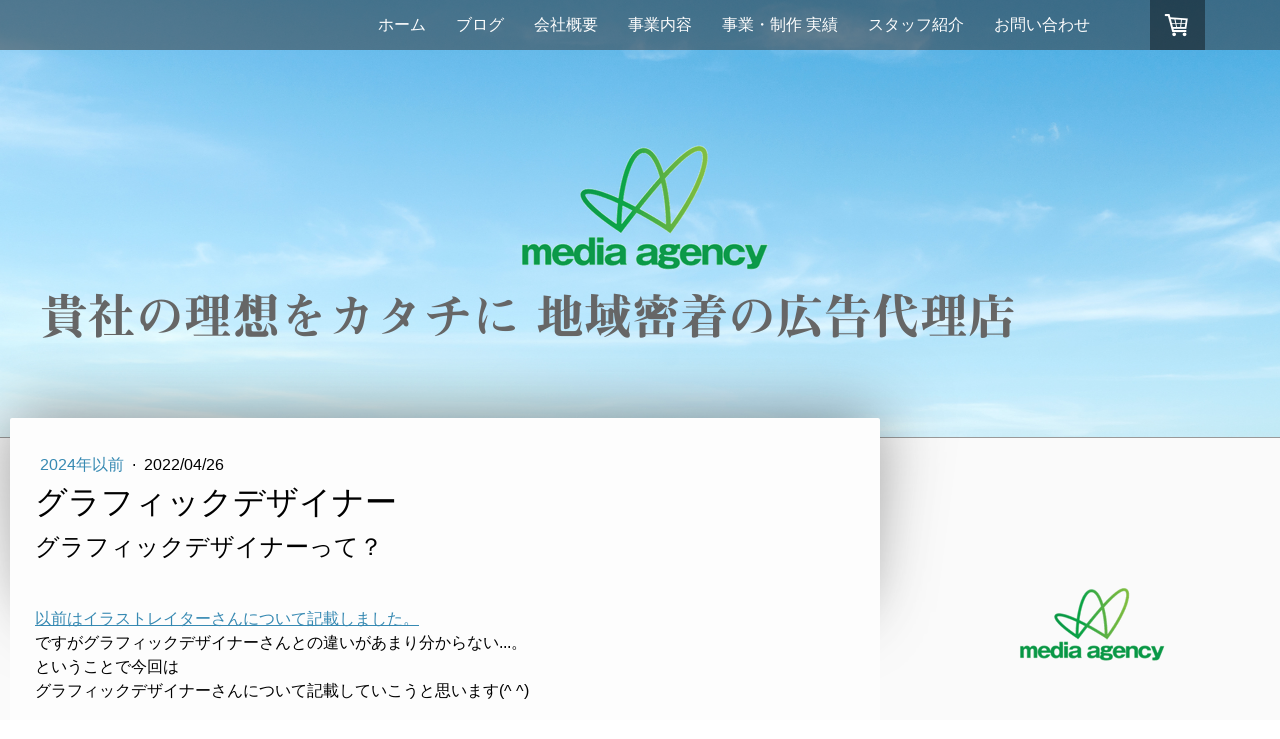

--- FILE ---
content_type: text/html; charset=UTF-8
request_url: https://www.media-ag.jp/2022/04/26/%E3%82%B0%E3%83%A9%E3%83%95%E3%82%A3%E3%83%83%E3%82%AF%E3%83%87%E3%82%B6%E3%82%A4%E3%83%8A%E3%83%BC/
body_size: 14744
content:
<!DOCTYPE html>
<html lang="ja-JP"><head>
    <meta charset="utf-8"/>
    <link rel="dns-prefetch preconnect" href="https://u.jimcdn.com/" crossorigin="anonymous"/>
<link rel="dns-prefetch preconnect" href="https://assets.jimstatic.com/" crossorigin="anonymous"/>
<link rel="dns-prefetch preconnect" href="https://image.jimcdn.com" crossorigin="anonymous"/>
<link rel="dns-prefetch preconnect" href="https://fonts.jimstatic.com" crossorigin="anonymous"/>
<meta name="viewport" content="width=device-width, initial-scale=1"/>
<meta http-equiv="X-UA-Compatible" content="IE=edge"/>
<meta name="description" content=""/>
<meta name="robots" content="index, follow, archive"/>
<meta property="st:section" content=""/>
<meta name="generator" content="Jimdo Creator"/>
<meta name="twitter:title" content="グラフィックデザイナー"/>
<meta name="twitter:description" content="イラストレイターさんと何が違う？"/>
<meta name="twitter:card" content="summary_large_image"/>
<meta property="og:url" content="https://www.media-ag.jp/2022/04/26/%E3%82%B0%E3%83%A9%E3%83%95%E3%82%A3%E3%83%83%E3%82%AF%E3%83%87%E3%82%B6%E3%82%A4%E3%83%8A%E3%83%BC/"/>
<meta property="og:title" content="グラフィックデザイナー"/>
<meta property="og:description" content="イラストレイターさんと何が違う？"/>
<meta property="og:type" content="article"/>
<meta property="og:locale" content="ja_JP"/>
<meta property="og:site_name" content="株式会社メディアエージェンンシー 滋賀県の地域密着広告代理店　行政案件の実績豊富な滋賀県草津市の総合広告代理店、広報・PR会社　イベント企画、ホームページ制作、映像（動画）制作。販売促進や広報関連の代行業務もお任せください。"/>
<meta name="twitter:image" content="https://image.jimcdn.com/cdn-cgi/image//app/cms/storage/image/path/sc08c44927c358cd9/backgroundarea/ie0632539d46ece49/version/1737271156/image.png"/>
<meta property="og:image" content="https://image.jimcdn.com/cdn-cgi/image//app/cms/storage/image/path/sc08c44927c358cd9/backgroundarea/ie0632539d46ece49/version/1737271156/image.png"/>
<meta property="og:image:width" content="2000"/>
<meta property="og:image:height" content="1500"/>
<meta property="og:image:secure_url" content="https://image.jimcdn.com/cdn-cgi/image//app/cms/storage/image/path/sc08c44927c358cd9/backgroundarea/ie0632539d46ece49/version/1737271156/image.png"/>
<meta property="article:published_time" content="2022-04-26 00:00:00"/><title>グラフィックデザイナー - 株式会社メディアエージェンンシー 滋賀県の地域密着広告代理店　行政案件の実績豊富な滋賀県草津市の総合広告代理店、広報・PR会社　イベント企画、ホームページ制作、映像（動画）制作。販売促進や広報関連の代行業務もお任せください。</title>
<link rel="shortcut icon" href="https://u.jimcdn.com/cms/o/sc08c44927c358cd9/img/favicon.png?t=1611973743"/>
    <link rel="alternate" type="application/rss+xml" title="ブログ" href="https://www.media-ag.jp/rss/blog"/>    
<link rel="canonical" href="https://www.media-ag.jp/2022/04/26/グラフィックデザイナー/"/>

        <script src="https://assets.jimstatic.com/ckies.js.7c38a5f4f8d944ade39b.js"></script>

        <script src="https://assets.jimstatic.com/cookieControl.js.b05bf5f4339fa83b8e79.js"></script>
    <script>window.CookieControlSet.setToOff();</script>

    <style>html,body{margin:0}.hidden{display:none}.n{padding:5px}#cc-website-title a {text-decoration: none}.cc-m-image-align-1{text-align:left}.cc-m-image-align-2{text-align:right}.cc-m-image-align-3{text-align:center}</style>

        <link href="https://u.jimcdn.com/cms/o/sc08c44927c358cd9/layout/dm_4d61a9275e5d0171fa624bf51c2536f3/css/layout.css?t=1738570387" rel="stylesheet" type="text/css" id="jimdo_layout_css"/>
<script>     /* <![CDATA[ */     /*!  loadCss [c]2014 @scottjehl, Filament Group, Inc.  Licensed MIT */     window.loadCSS = window.loadCss = function(e,n,t){var r,l=window.document,a=l.createElement("link");if(n)r=n;else{var i=(l.body||l.getElementsByTagName("head")[0]).childNodes;r=i[i.length-1]}var o=l.styleSheets;a.rel="stylesheet",a.href=e,a.media="only x",r.parentNode.insertBefore(a,n?r:r.nextSibling);var d=function(e){for(var n=a.href,t=o.length;t--;)if(o[t].href===n)return e.call(a);setTimeout(function(){d(e)})};return a.onloadcssdefined=d,d(function(){a.media=t||"all"}),a};     window.onloadCSS = function(n,o){n.onload=function(){n.onload=null,o&&o.call(n)},"isApplicationInstalled"in navigator&&"onloadcssdefined"in n&&n.onloadcssdefined(o)}     /* ]]> */ </script>     <script>
// <![CDATA[
onloadCSS(loadCss('https://assets.jimstatic.com/web.css.cba479cb7ca5b5a1cac2a1ff8a34b9db.css') , function() {
    this.id = 'jimdo_web_css';
});
// ]]>
</script>
<link href="https://assets.jimstatic.com/web.css.cba479cb7ca5b5a1cac2a1ff8a34b9db.css" rel="preload" as="style"/>
<noscript>
<link href="https://assets.jimstatic.com/web.css.cba479cb7ca5b5a1cac2a1ff8a34b9db.css" rel="stylesheet"/>
</noscript>
    <script>
    //<![CDATA[
        var jimdoData = {"isTestserver":false,"isLcJimdoCom":false,"isJimdoHelpCenter":false,"isProtectedPage":false,"cstok":"1b38198b69d75d60fe587a478cae6e00f1733a05","cacheJsKey":"7093479d026ccfbb48d2a101aeac5fbd70d2cc12","cacheCssKey":"7093479d026ccfbb48d2a101aeac5fbd70d2cc12","cdnUrl":"https:\/\/assets.jimstatic.com\/","minUrl":"https:\/\/assets.jimstatic.com\/app\/cdn\/min\/file\/","authUrl":"https:\/\/a.jimdo.com\/","webPath":"https:\/\/www.media-ag.jp\/","appUrl":"https:\/\/a.jimdo.com\/","cmsLanguage":"ja_JP","isFreePackage":false,"mobile":false,"isDevkitTemplateUsed":true,"isTemplateResponsive":true,"websiteId":"sc08c44927c358cd9","pageId":3291888325,"packageId":2,"shop":{"deliveryTimeTexts":{"1":"\u304a\u5c4a\u3051\u65e5\u6570\uff1a\u7d04\uff11\u9031\u9593","2":"\u304a\u5c4a\u3051\u65e5\u6570\uff1a\u7d04\uff12\u9031\u9593","3":"\u304a\u5c4a\u3051\u65e5\u6570\uff1a\u7d04\uff11\u30f6\u6708"},"checkoutButtonText":"\u8cfc\u5165","isReady":true,"currencyFormat":{"pattern":"\u00a4#,##0","convertedPattern":"$#,##0","symbols":{"GROUPING_SEPARATOR":",","DECIMAL_SEPARATOR":".","CURRENCY_SYMBOL":"\uffe5"}},"currencyLocale":"ja_JP"},"tr":{"gmap":{"searchNotFound":"\u5165\u529b\u3055\u308c\u305f\u4f4f\u6240\u306f\u5b58\u5728\u3057\u306a\u3044\u304b\u3001\u898b\u3064\u3051\u308b\u3053\u3068\u304c\u3067\u304d\u307e\u305b\u3093\u3067\u3057\u305f\u3002","routeNotFound":"\u30eb\u30fc\u30c8\u304c\u8a08\u7b97\u3067\u304d\u307e\u305b\u3093\u3067\u3057\u305f\u3002\u76ee\u7684\u5730\u304c\u9060\u3059\u304e\u308b\u304b\u660e\u78ba\u3067\u306f\u306a\u3044\u53ef\u80fd\u6027\u304c\u3042\u308a\u307e\u3059\u3002"},"shop":{"checkoutSubmit":{"next":"\u6b21\u3078","wait":"\u304a\u5f85\u3061\u304f\u3060\u3055\u3044"},"paypalError":"\u30a8\u30e9\u30fc\u304c\u767a\u751f\u3057\u307e\u3057\u305f\u3002\u518d\u5ea6\u304a\u8a66\u3057\u304f\u3060\u3055\u3044\u3002","cartBar":"\u30b7\u30e7\u30c3\u30d4\u30f3\u30b0\u30ab\u30fc\u30c8\u3092\u78ba\u8a8d","maintenance":"\u7533\u3057\u8a33\u3054\u3056\u3044\u307e\u305b\u3093\u3001\u30e1\u30f3\u30c6\u30ca\u30f3\u30b9\u4e2d\u306e\u305f\u3081\u4e00\u6642\u7684\u306b\u30b7\u30e7\u30c3\u30d7\u304c\u5229\u7528\u3067\u304d\u307e\u305b\u3093\u3002\u3054\u8ff7\u60d1\u3092\u304a\u304b\u3051\u3057\u7533\u3057\u8a33\u3054\u3056\u3044\u307e\u305b\u3093\u304c\u3001\u304a\u6642\u9593\u3092\u3042\u3051\u3066\u518d\u5ea6\u304a\u8a66\u3057\u304f\u3060\u3055\u3044\u3002","addToCartOverlay":{"productInsertedText":"\u30ab\u30fc\u30c8\u306b\u5546\u54c1\u304c\u8ffd\u52a0\u3055\u308c\u307e\u3057\u305f","continueShoppingText":"\u8cb7\u3044\u7269\u3092\u7d9a\u3051\u308b","reloadPageText":"\u66f4\u65b0"},"notReadyText":"\u3053\u3061\u3089\u306e\u30b7\u30e7\u30c3\u30d7\u306f\u73fe\u5728\u6e96\u5099\u4e2d\u306e\u305f\u3081\u3054\u5229\u7528\u3044\u305f\u3060\u3051\u307e\u305b\u3093\u3002\u30b7\u30e7\u30c3\u30d7\u30aa\u30fc\u30ca\u30fc\u306f\u4ee5\u4e0b\u3092\u3054\u78ba\u8a8d\u304f\u3060\u3055\u3044\u3002https:\/\/help.jimdo.com\/hc\/ja\/articles\/115005521583","numLeftText":"\u73fe\u5728\u3053\u306e\u5546\u54c1\u306f {:num} \u307e\u3067\u8cfc\u5165\u3067\u304d\u307e\u3059\u3002","oneLeftText":"\u3053\u306e\u5546\u54c1\u306e\u5728\u5eab\u306f\u6b8b\u308a1\u70b9\u3067\u3059"},"common":{"timeout":"\u30a8\u30e9\u30fc\u304c\u767a\u751f\u3044\u305f\u3057\u307e\u3057\u305f\u3002\u5f8c\u307b\u3069\u518d\u5b9f\u884c\u3057\u3066\u304f\u3060\u3055\u3044\u3002"},"form":{"badRequest":"\u30a8\u30e9\u30fc\u304c\u767a\u751f\u3057\u307e\u3057\u305f\u3002\u5f8c\u307b\u3069\u6539\u3081\u3066\u304a\u8a66\u3057\u304f\u3060\u3055\u3044\u3002"}},"jQuery":"jimdoGen002","isJimdoMobileApp":false,"bgConfig":{"id":281432225,"type":"picture","options":{"fixed":true},"images":[{"id":11856591325,"url":"https:\/\/image.jimcdn.com\/cdn-cgi\/image\/\/app\/cms\/storage\/image\/path\/sc08c44927c358cd9\/backgroundarea\/ie0632539d46ece49\/version\/1737271156\/image.png","altText":"","focalPointX":49.1875,"focalPointY":98.416758849557510302474838681519031524658203125}]},"bgFullscreen":null,"responsiveBreakpointLandscape":767,"responsiveBreakpointPortrait":480,"copyableHeadlineLinks":false,"tocGeneration":false,"googlemapsConsoleKey":false,"loggingForAnalytics":false,"loggingForPredefinedPages":false,"isFacebookPixelIdEnabled":false,"userAccountId":"40de0e8f-a325-40ce-a413-d6a0b1976ca5","dmp":{"typesquareFontApiKey":"4L6CCYWjET8%3D","typesquareFontApiScriptUrl":"\/\/code.typesquare.com\/static\/4L6CCYWjET8%253D\/ts105.js","typesquareFontsAvailable":true}};
    // ]]>
</script>

     <script> (function(window) { 'use strict'; var regBuff = window.__regModuleBuffer = []; var regModuleBuffer = function() { var args = [].slice.call(arguments); regBuff.push(args); }; if (!window.regModule) { window.regModule = regModuleBuffer; } })(window); </script>
    <script src="https://assets.jimstatic.com/web.js.24f3cfbc36a645673411.js" async="true"></script>
    <script src="https://assets.jimstatic.com/at.js.62588d64be2115a866ce.js"></script>

<script type="text/javascript">
//<![CDATA[
document.addEventListener("DOMContentLoaded", function() {
    let loadMoreBtn = document.querySelector(".load-more-button"); // 「もっと読む」ボタン
    let blogContainer = document.getElementById("blog");

    function showAllPosts() {
        let blogPosts = blogContainer.getElementsByClassName("blog-post");
        for (let i = 0; i < blogPosts.length; i++) {
            blogPosts[i].style.display = "block";
        }
    }

    if (loadMoreBtn) {
        let clickCount = 0;
        let interval = setInterval(function() {
            if (loadMoreBtn && clickCount < 5) { // 5回クリック（調整可能）
                loadMoreBtn.click();
                clickCount++;
            } else {
                clearInterval(interval);
                showAllPosts();
            }
        }, 1000); // 1秒ごとにクリック
    } else {
        showAllPosts();
    }
});
//]]>
</script>
    
</head>

<body class="body cc-page cc-page-blog j-has-shop j-m-gallery-styles j-m-video-styles j-m-hr-styles j-m-header-styles j-m-text-styles j-m-emotionheader-styles j-m-htmlCode-styles j-m-rss-styles j-m-form-styles j-m-table-styles j-m-textWithImage-styles j-m-downloadDocument-styles j-m-imageSubtitle-styles j-m-flickr-styles j-m-googlemaps-styles j-m-blogSelection-styles j-m-comment-styles-disabled j-m-jimdo-styles j-m-profile-styles j-m-guestbook-styles j-m-promotion-styles j-m-twitter-styles j-m-hgrid-styles j-m-shoppingcart-styles j-m-catalog-styles j-m-product-styles-disabled j-m-facebook-styles j-m-sharebuttons-styles j-m-formnew-styles-disabled j-m-callToAction-styles j-m-turbo-styles j-m-spacing-styles j-m-googleplus-styles j-m-dummy-styles j-m-search-styles j-m-booking-styles j-m-socialprofiles-styles j-footer-styles cc-pagemode-default cc-content-parent" id="page-3291888325">

<div id="cc-inner" class="cc-content-parent">
  <!-- _main.sass -->
  <input type="checkbox" id="jtpl-navigation__checkbox" class="jtpl-navigation__checkbox"/><div class="jtpl-main cc-content-parent">

    <!-- _background-area.sass -->
    <div class="jtpl-background-area" background-area="fullscreen"></div>
    <!-- END _background-area.sass -->

    <!-- _header.sass -->
    <header class="jtpl-header" background-area="stripe" background-area-default=""><div class="jtpl-topbar">

        <!-- _navigation.sass -->
        <nav class="jtpl-navigation navigation-colors navigation-alignment" data-dropdown="true"><div data-container="navigation"><div class="j-nav-variant-nested"><ul class="cc-nav-level-0 j-nav-level-0"><li id="cc-nav-view-3265403325" class="jmd-nav__list-item-0"><a href="/" data-link-title="ホーム">ホーム</a></li><li id="cc-nav-view-3265406925" class="jmd-nav__list-item-0 j-nav-has-children"><a href="/blog/top/" data-link-title="ブログ">ブログ</a><span data-navi-toggle="cc-nav-view-3265406925" class="jmd-nav__toggle-button"></span><ul class="cc-nav-level-1 j-nav-level-1"><li id="cc-nav-view-3316602925" class="jmd-nav__list-item-1"><a href="/blog/top/代表ブログ/" data-link-title="代表ブログ">代表ブログ</a></li><li id="cc-nav-view-3267628225" class="jmd-nav__list-item-1"><a href="/ブログ/スタッフブログ/" data-link-title="スタッフブログ">スタッフブログ</a></li></ul></li><li id="cc-nav-view-3265403625" class="jmd-nav__list-item-0 j-nav-has-children"><a href="/media-ag/info/" data-link-title="会社概要">会社概要</a><span data-navi-toggle="cc-nav-view-3265403625" class="jmd-nav__toggle-button"></span><ul class="cc-nav-level-1 j-nav-level-1"><li id="cc-nav-view-3280184725" class="jmd-nav__list-item-1"><a href="/media-ag/info/経営理念/" data-link-title="経営理念">経営理念</a></li><li id="cc-nav-view-3265618825" class="jmd-nav__list-item-1"><a href="/代表挨拶/" data-link-title="代表挨拶">代表挨拶</a></li><li id="cc-nav-view-3268683925" class="jmd-nav__list-item-1"><a href="/地域貢献の取り組み/" data-link-title="地域貢献の取り組み">地域貢献の取り組み</a></li></ul></li><li id="cc-nav-view-3265406525" class="jmd-nav__list-item-0 j-nav-has-children"><a href="/滋賀県の地域密着広告代理店/" data-link-title="事業内容">事業内容</a><span data-navi-toggle="cc-nav-view-3265406525" class="jmd-nav__toggle-button"></span><ul class="cc-nav-level-1 j-nav-level-1"><li id="cc-nav-view-3317165425" class="jmd-nav__list-item-1"><a href="/滋賀県の地域密着広告代理店/イベント企画-運営/" data-link-title="イベント企画・運営">イベント企画・運営</a></li><li id="cc-nav-view-3278642425" class="jmd-nav__list-item-1"><a href="/事業内容/広報代行-研修/" data-link-title="広報代行・研修">広報代行・研修</a></li><li id="cc-nav-view-3319365825" class="jmd-nav__list-item-1"><a href="/滋賀県の地域密着広告代理店/講師-司会/" data-link-title="講師・司会">講師・司会</a></li><li id="cc-nav-view-3265613225" class="jmd-nav__list-item-1"><a href="/販売代理/テレビ-ラジオ等/" data-link-title="テレビ・ラジオ等　">テレビ・ラジオ等　</a></li><li id="cc-nav-view-3265877225" class="jmd-nav__list-item-1"><a href="/事業内容/snsマーケティング/" data-link-title="SNSマーケティング">SNSマーケティング</a></li><li id="cc-nav-view-3267022725" class="jmd-nav__list-item-1"><a href="/キャラクターpr業務/" data-link-title="キャラクターPR業務">キャラクターPR業務</a></li></ul></li><li id="cc-nav-view-3266344625" class="jmd-nav__list-item-0 j-nav-has-children"><a href="/滋賀県の地域密着pr会社/" data-link-title="事業・制作 実績">事業・制作 実績</a><span data-navi-toggle="cc-nav-view-3266344625" class="jmd-nav__toggle-button"></span><ul class="cc-nav-level-1 j-nav-level-1"><li id="cc-nav-view-3265613325" class="jmd-nav__list-item-1"><a href="/販売代理/紙媒体/" data-link-title="紙媒体">紙媒体</a></li><li id="cc-nav-view-3300553425" class="jmd-nav__list-item-1"><a href="/production-record/web-production/" data-link-title="Web制作">Web制作</a></li><li id="cc-nav-view-3300587725" class="jmd-nav__list-item-1"><a href="/事業内容/販促ツール制作実績/ロゴ/" data-link-title="ロゴ">ロゴ</a></li><li id="cc-nav-view-3300587825" class="jmd-nav__list-item-1"><a href="/production-record/production/others/" data-link-title="その他">その他</a></li><li id="cc-nav-view-3265610025" class="jmd-nav__list-item-1"><a href="/滋賀県の販売代理承ります/" data-link-title="販売代理">販売代理</a></li><li id="cc-nav-view-3265611425" class="jmd-nav__list-item-1"><a href="/販売代理/デジタルサイネージ/" data-link-title="デジタルサイネージ">デジタルサイネージ</a></li><li id="cc-nav-view-3279709425" class="jmd-nav__list-item-1"><a href="/滋賀県の地域密着pr会社/京野菜ブーケ/" data-link-title="京野菜ブーケ">京野菜ブーケ</a></li><li id="cc-nav-view-3300553525" class="jmd-nav__list-item-1"><a href="/production-record/paper-production/" data-link-title="紙媒体実績">紙媒体実績</a></li></ul></li><li id="cc-nav-view-3310104525" class="jmd-nav__list-item-0 j-nav-has-children"><a href="/スタッフ紹介/" data-link-title="スタッフ紹介">スタッフ紹介</a><span data-navi-toggle="cc-nav-view-3310104525" class="jmd-nav__toggle-button"></span><ul class="cc-nav-level-1 j-nav-level-1"><li id="cc-nav-view-3317165925" class="jmd-nav__list-item-1"><a href="/スタッフ紹介/求人-社長-スタッフ-募集/" data-link-title="＜求人＞社長・スタッフ　募集">＜求人＞社長・スタッフ　募集</a></li></ul></li><li id="cc-nav-view-3265403725" class="jmd-nav__list-item-0"><a href="/お問い合わせ/" data-link-title="お問い合わせ">お問い合わせ</a></li></ul></div></div>
        </nav><!-- END _navigation.sass --><!-- _mobile-navigation.sass --><label for="jtpl-navigation__checkbox" class="jtpl-navigation__label navigation-colors__menu-icon">
          <span class="jtpl-navigation__borders navigation-colors__menu-icon"></span>
        </label>
        <nav class="jtpl-mobile-navigation navigation-colors navigation-colors--transparency"><div data-container="navigation"><div class="j-nav-variant-nested"><ul class="cc-nav-level-0 j-nav-level-0"><li id="cc-nav-view-3265403325" class="jmd-nav__list-item-0"><a href="/" data-link-title="ホーム">ホーム</a></li><li id="cc-nav-view-3265406925" class="jmd-nav__list-item-0 j-nav-has-children"><a href="/blog/top/" data-link-title="ブログ">ブログ</a><span data-navi-toggle="cc-nav-view-3265406925" class="jmd-nav__toggle-button"></span><ul class="cc-nav-level-1 j-nav-level-1"><li id="cc-nav-view-3316602925" class="jmd-nav__list-item-1"><a href="/blog/top/代表ブログ/" data-link-title="代表ブログ">代表ブログ</a></li><li id="cc-nav-view-3267628225" class="jmd-nav__list-item-1"><a href="/ブログ/スタッフブログ/" data-link-title="スタッフブログ">スタッフブログ</a></li></ul></li><li id="cc-nav-view-3265403625" class="jmd-nav__list-item-0 j-nav-has-children"><a href="/media-ag/info/" data-link-title="会社概要">会社概要</a><span data-navi-toggle="cc-nav-view-3265403625" class="jmd-nav__toggle-button"></span><ul class="cc-nav-level-1 j-nav-level-1"><li id="cc-nav-view-3280184725" class="jmd-nav__list-item-1"><a href="/media-ag/info/経営理念/" data-link-title="経営理念">経営理念</a></li><li id="cc-nav-view-3265618825" class="jmd-nav__list-item-1"><a href="/代表挨拶/" data-link-title="代表挨拶">代表挨拶</a></li><li id="cc-nav-view-3268683925" class="jmd-nav__list-item-1"><a href="/地域貢献の取り組み/" data-link-title="地域貢献の取り組み">地域貢献の取り組み</a></li></ul></li><li id="cc-nav-view-3265406525" class="jmd-nav__list-item-0 j-nav-has-children"><a href="/滋賀県の地域密着広告代理店/" data-link-title="事業内容">事業内容</a><span data-navi-toggle="cc-nav-view-3265406525" class="jmd-nav__toggle-button"></span><ul class="cc-nav-level-1 j-nav-level-1"><li id="cc-nav-view-3317165425" class="jmd-nav__list-item-1"><a href="/滋賀県の地域密着広告代理店/イベント企画-運営/" data-link-title="イベント企画・運営">イベント企画・運営</a></li><li id="cc-nav-view-3278642425" class="jmd-nav__list-item-1"><a href="/事業内容/広報代行-研修/" data-link-title="広報代行・研修">広報代行・研修</a></li><li id="cc-nav-view-3319365825" class="jmd-nav__list-item-1"><a href="/滋賀県の地域密着広告代理店/講師-司会/" data-link-title="講師・司会">講師・司会</a></li><li id="cc-nav-view-3265613225" class="jmd-nav__list-item-1"><a href="/販売代理/テレビ-ラジオ等/" data-link-title="テレビ・ラジオ等　">テレビ・ラジオ等　</a></li><li id="cc-nav-view-3265877225" class="jmd-nav__list-item-1"><a href="/事業内容/snsマーケティング/" data-link-title="SNSマーケティング">SNSマーケティング</a></li><li id="cc-nav-view-3267022725" class="jmd-nav__list-item-1"><a href="/キャラクターpr業務/" data-link-title="キャラクターPR業務">キャラクターPR業務</a></li></ul></li><li id="cc-nav-view-3266344625" class="jmd-nav__list-item-0 j-nav-has-children"><a href="/滋賀県の地域密着pr会社/" data-link-title="事業・制作 実績">事業・制作 実績</a><span data-navi-toggle="cc-nav-view-3266344625" class="jmd-nav__toggle-button"></span><ul class="cc-nav-level-1 j-nav-level-1"><li id="cc-nav-view-3265613325" class="jmd-nav__list-item-1"><a href="/販売代理/紙媒体/" data-link-title="紙媒体">紙媒体</a></li><li id="cc-nav-view-3300553425" class="jmd-nav__list-item-1"><a href="/production-record/web-production/" data-link-title="Web制作">Web制作</a></li><li id="cc-nav-view-3300587725" class="jmd-nav__list-item-1"><a href="/事業内容/販促ツール制作実績/ロゴ/" data-link-title="ロゴ">ロゴ</a></li><li id="cc-nav-view-3300587825" class="jmd-nav__list-item-1"><a href="/production-record/production/others/" data-link-title="その他">その他</a></li><li id="cc-nav-view-3265610025" class="jmd-nav__list-item-1"><a href="/滋賀県の販売代理承ります/" data-link-title="販売代理">販売代理</a></li><li id="cc-nav-view-3265611425" class="jmd-nav__list-item-1"><a href="/販売代理/デジタルサイネージ/" data-link-title="デジタルサイネージ">デジタルサイネージ</a></li><li id="cc-nav-view-3279709425" class="jmd-nav__list-item-1"><a href="/滋賀県の地域密着pr会社/京野菜ブーケ/" data-link-title="京野菜ブーケ">京野菜ブーケ</a></li><li id="cc-nav-view-3300553525" class="jmd-nav__list-item-1"><a href="/production-record/paper-production/" data-link-title="紙媒体実績">紙媒体実績</a></li></ul></li><li id="cc-nav-view-3310104525" class="jmd-nav__list-item-0 j-nav-has-children"><a href="/スタッフ紹介/" data-link-title="スタッフ紹介">スタッフ紹介</a><span data-navi-toggle="cc-nav-view-3310104525" class="jmd-nav__toggle-button"></span><ul class="cc-nav-level-1 j-nav-level-1"><li id="cc-nav-view-3317165925" class="jmd-nav__list-item-1"><a href="/スタッフ紹介/求人-社長-スタッフ-募集/" data-link-title="＜求人＞社長・スタッフ　募集">＜求人＞社長・スタッフ　募集</a></li></ul></li><li id="cc-nav-view-3265403725" class="jmd-nav__list-item-0"><a href="/お問い合わせ/" data-link-title="お問い合わせ">お問い合わせ</a></li></ul></div></div>
        </nav><!-- END _mobile-navigation.sass --><!-- _cart.sass --><div class="jtpl-cart">
          <div id="cc-sidecart-wrapper"><script>// <![CDATA[

    window.regModule("sidebar_shoppingcart", {"variant":"default","currencyLocale":"ja_JP","currencyFormat":{"pattern":"\u00a4#,##0","convertedPattern":"$#,##0","symbols":{"GROUPING_SEPARATOR":",","DECIMAL_SEPARATOR":".","CURRENCY_SYMBOL":"\uffe5"}},"tr":{"cart":{"subtotalText":"\u5c0f\u8a08","emptyBasketText":"\u30ab\u30fc\u30c8\u306e\u4e2d\u8eab\u304c\u7a7a\u3067\u3059"}}});
// ]]>
</script></div>
        </div>
        <!-- END _cart.sass -->

      </div>
      <div class="jtpl-header__inner">
        <div class="jtpl-logo">
          <div id="cc-website-logo" class="cc-single-module-element"><div id="cc-m-19844477725" class="j-module n j-imageSubtitle"><div class="cc-m-image-container"><figure class="cc-imagewrapper cc-m-image-align-3">
<a href="https://www.media-ag.jp/" target="_self"><img srcset="https://image.jimcdn.com/cdn-cgi/image/width=261%2Cheight=10000%2Cfit=contain%2Cformat=png%2C/app/cms/storage/image/path/sc08c44927c358cd9/image/ic5090e28912cc652/version/1737273969/image.png 261w, https://image.jimcdn.com/cdn-cgi/image/width=320%2Cheight=10000%2Cfit=contain%2Cformat=png%2C/app/cms/storage/image/path/sc08c44927c358cd9/image/ic5090e28912cc652/version/1737273969/image.png 320w, https://image.jimcdn.com/cdn-cgi/image//app/cms/storage/image/path/sc08c44927c358cd9/image/ic5090e28912cc652/version/1737273969/image.png 432w" sizes="(min-width: 261px) 261px, 100vw" id="cc-m-imagesubtitle-image-19844477725" src="https://image.jimcdn.com/cdn-cgi/image/width=261%2Cheight=10000%2Cfit=contain%2Cformat=png%2C/app/cms/storage/image/path/sc08c44927c358cd9/image/ic5090e28912cc652/version/1737273969/image.png" alt="株式会社メディアエージェンンシー 滋賀県の地域密着広告代理店　行政案件の実績豊富な滋賀県草津市の総合広告代理店、広報・PR会社　イベント企画、ホームページ制作、映像（動画）制作。販売促進や広報関連の代行業務もお任せください。" class="" data-src-width="432" data-src-height="225" data-src="https://image.jimcdn.com/cdn-cgi/image/width=261%2Cheight=10000%2Cfit=contain%2Cformat=png%2C/app/cms/storage/image/path/sc08c44927c358cd9/image/ic5090e28912cc652/version/1737273969/image.png" data-image-id="11767209225"/></a>    

</figure>
</div>
<div class="cc-clear"></div>
<script id="cc-m-reg-19844477725">// <![CDATA[

    window.regModule("module_imageSubtitle", {"data":{"imageExists":true,"hyperlink":"","hyperlink_target":"","hyperlinkAsString":"","pinterest":"0","id":19844477725,"widthEqualsContent":"0","resizeWidth":"261","resizeHeight":136},"id":19844477725});
// ]]>
</script></div></div>
        </div>
        <div class="jtpl-title">
          <div id="cc-website-title" class="cc-single-module-element"><div id="cc-m-19946329025" class="j-module n j-header"><a href="https://www.media-ag.jp/"><span class="cc-within-single-module-element j-website-title-content" id="cc-m-header-19946329025">貴社の理想をカタチに 地域密着の広告代理店</span></a></div></div>
        </div>
      </div>
    </header><!-- END _header.sass --><!-- _content.sass --><div class="jtpl-section flex-background-options border-options cc-content-parent">
      <div class="jtpl-section__gutter cc-content-parent">
        <section class="jtpl-content cc-content-parent"><div class="jtpl-content__shadow"></div>
          <div class="jtpl-content__inner content-options cc-content-parent">
            <div id="content_area" data-container="content"><div id="content_start"></div>
        <article class="j-blog"><div class="n j-blog-meta j-blog-post--header">
    <div class="j-text j-module n">
                    <a href="https://www.media-ag.jp/blog/top/ブログ一覧/2024年以前/" class="j-blog-post--category">
                2024年以前            </a>
         ·         <span class="j-text j-blog-post--date">
            2022/04/26        </span>
    </div>
    <h1 class="j-blog-header j-blog-headline j-blog-post--headline">グラフィックデザイナー</h1>
</div>
<div class="post j-blog-content">
        <div id="cc-matrix-5991511825"><div id="cc-m-19424428525" class="j-module n j-header "><h3 class="" id="cc-m-header-19424428525">グラフィックデザイナーって？</h3></div><div id="cc-m-19427105725" class="j-module n j-spacing ">
    <div class="cc-m-spacer" style="height: 25px;">
    
</div>

</div><div id="cc-m-19424428625" class="j-module n j-text "><p>
    <a href="https://www.media-ag.jp/2022/04/21/イラストレイター/" target="_blank" title="https://www.media-ag.jp/2022/04/21/イラストレイター/">以前はイラストレイターさんについて記載しました。</a>
</p>

<p>
    ですがグラフィックデザイナーさんとの違いがあまり分からない...。
</p>

<p>
    ということで今回は
</p>

<p>
    グラフィックデザイナーさんについて記載していこうと思います(^ ^)
</p>

<p>
     
</p>

<p>
    <span style="font-size: 18px;">まず、グラフィックデザイナーさんのお仕事についてですが</span>
</p>

<p>
     
</p>

<p>
    ポスターや新聞広告、CD のジャケットなどの印刷物のデザインを行うのが
</p>

<p>
    グラフィックデザイナーのお仕事とされていて
</p>

<p>
    画像や文字を効果的に使用することで伝えたい情報を
</p>

<p>
    デザインし、表現をします！！(^ ^)
</p>

<p>
     
</p>

<p>
    つまり、クライアントの意図を読み取り伝えたい情報をどれだけ
</p>

<p>
    表現できるかを考え、デザインの考案から入稿データの制作まで担当します！
</p></div><div id="cc-m-19427000625" class="j-module n j-spacing ">
    <div class="cc-m-spacer" style="height: 25px;">
    
</div>

</div><div id="cc-m-19426998925" class="j-module n j-header "><h3 class="" id="cc-m-header-19426998925">イラストレイターと変わらない？</h3></div><div id="cc-m-19427001025" class="j-module n j-spacing ">
    <div class="cc-m-spacer" style="height: 25px;">
    
</div>

</div><div id="cc-m-19427000925" class="j-module n j-text "><p>
    上記した内容ではあまり違いが分からないですよね...。
</p>

<p>
     
</p>

<p>
    イラストレイターさんは<span style="color: #cc0000;">素材を作って</span>
</p>

<p>
    グラフィックデザイナーさんは<span style="color: #cc0000;">レイアウトとして仕上げる。</span>
</p>

<p>
    大まかに説明するとすれば
</p>

<p>
    グラフィックデザイナーさんは<span style="color: #cc0000;">さまざまな印刷媒体から企業戦略イメージまで</span>
</p>

<p>
    幅広く対応し、イラストレイターさんが<span style="color: #cc0000;">イラストを描き、キャラクターデザインも担当。</span>
</p>

<p>
     
</p>

<p>
    このような感じですかね...。(^^;;
</p>

<p>
     
</p>

<p>
    昔は、イラストといえば説明的な挿絵のことを指していましたが
</p>

<p>
    現在ではほとんど見られず、写真に変わっています。
</p>

<p>
    イラストレイターさんも手書きのイラストではなく
</p>

<p>
    <span style="color: #cc0000;">Adobe社</span>のイラストレイターを使用することが増えたことで
</p>

<p>
    同じような職業だと思われることが増えたみたいです。
</p>

<p>
     
</p></div><div id="cc-m-19427106125" class="j-module n j-spacing ">
    <div class="cc-m-spacer" style="height: 25px;">
    
</div>

</div><div id="cc-m-19427105625" class="j-module n j-header "><h3 class="" id="cc-m-header-19427105625">同じような仕事ならどちらか不要なのか</h3></div><div id="cc-m-19427106325" class="j-module n j-spacing ">
    <div class="cc-m-spacer" style="height: 25px;">
    
</div>

</div><div id="cc-m-19427106025" class="j-module n j-text "><p>
    グラフィックデザイナーさんがイラストを描くといったこともありますが
</p>

<p>
    イラストレイターさんが不要ということではありません。(^^;;
</p>

<p>
     
</p>

<p>
    イラストレイターさんには専門性のある分野を持つ方もいますので
</p>

<p>
    イラストが変わると大きくデザインが変わってきます。(^ ^)
</p>

<p>
    そのため、どちらかが<span style="color: #cc0000;">不要ということはありません</span>！！
</p></div><div id="cc-m-19427106825" class="j-module n j-hr ">    <hr/>
</div><div id="cc-m-19427106725" class="j-module n j-text "><p>
    弊社でもデザイナーさんに制作物を依頼することがあります。
</p>

<p>
    ご要望に応じた制作を行い、商品の販売促進、サービスの周知、PR業務を承れたらと思います。
</p>

<p>
    自社の商品、サービスを知ってもらいたい。目を引く広告を作りたい等ありましたら
</p>

<p>
    <a href="/お問い合わせ/" title="お問い合わせ">株式会社メディアエージェンシーまでお問い合わせください！！</a>
</p>

<p>
     
</p>

<p>
    筆者：株式会社メディアエージェンシー ：正岡
</p></div></div>
        </div><div class="j-module n j-text j-blog-post--tags-wrapper"><span class="j-blog-post--tags--template" style="display: none;"><a class="j-blog-post--tag" href="https://www.media-ag.jp/blog/top/?tag=tagPlaceholder">tagPlaceholder</a></span><span class="j-blog-post--tags-label" style="display: none;">カテゴリ：</span> <span class="j-blog-post--tags-list"></span></div><div class="n" id="flexsocialbuttons">
<div class="cc-sharebuttons-element cc-sharebuttons-size-32 cc-sharebuttons-style-colored cc-sharebuttons-design-hexagon cc-sharebuttons-align-left">


    <a class="cc-sharebuttons-facebook" href="http://www.facebook.com/sharer.php?u=https://www.media-ag.jp/2022/04/26/%E3%82%B0%E3%83%A9%E3%83%95%E3%82%A3%E3%83%83%E3%82%AF%E3%83%87%E3%82%B6%E3%82%A4%E3%83%8A%E3%83%BC/&amp;t=%E3%82%B0%E3%83%A9%E3%83%95%E3%82%A3%E3%83%83%E3%82%AF%E3%83%87%E3%82%B6%E3%82%A4%E3%83%8A%E3%83%BC" title="Facebook" target="_blank"></a><a class="cc-sharebuttons-mail" href="mailto:?subject=%E3%82%B0%E3%83%A9%E3%83%95%E3%82%A3%E3%83%83%E3%82%AF%E3%83%87%E3%82%B6%E3%82%A4%E3%83%8A%E3%83%BC&amp;body=https://www.media-ag.jp/2022/04/26/%E3%82%B0%E3%83%A9%E3%83%95%E3%82%A3%E3%83%83%E3%82%AF%E3%83%87%E3%82%B6%E3%82%A4%E3%83%8A%E3%83%BC/" title="メールアドレス" target=""></a><a class="cc-sharebuttons-line" href="http://line.me/R/msg/text/?%E3%82%B0%E3%83%A9%E3%83%95%E3%82%A3%E3%83%83%E3%82%AF%E3%83%87%E3%82%B6%E3%82%A4%E3%83%8A%E3%83%BC%0Ahttps://www.media-ag.jp/2022/04/26/%E3%82%B0%E3%83%A9%E3%83%95%E3%82%A3%E3%83%83%E3%82%AF%E3%83%87%E3%82%B6%E3%82%A4%E3%83%8A%E3%83%BC/" title="Line" target="_blank"></a>

</div>
</div></article>
        </div>
          </div>
        </section><!-- _sidebar.sass --><aside class="jtpl-sidebar sidebar-options"><div data-container="sidebar"><div id="cc-matrix-5886727325"><div id="cc-m-19003217125" class="j-module n j-spacing ">
    <div class="cc-m-spacer" style="height: 45px;">
    
</div>

</div><div id="cc-m-19006005025" class="j-module n j-imageSubtitle "><figure class="cc-imagewrapper cc-m-image-align-3 cc-m-width-maxed">
<img srcset="https://image.jimcdn.com/cdn-cgi/image/width=278%2Cheight=10000%2Cfit=contain%2Cformat=png%2C/app/cms/storage/image/path/sc08c44927c358cd9/image/ia650cf5c486c70b4/version/1737275315/image.png 278w, https://image.jimcdn.com/cdn-cgi/image/width=320%2Cheight=10000%2Cfit=contain%2Cformat=png%2C/app/cms/storage/image/path/sc08c44927c358cd9/image/ia650cf5c486c70b4/version/1737275315/image.png 320w, https://image.jimcdn.com/cdn-cgi/image/width=556%2Cheight=10000%2Cfit=contain%2Cformat=png%2C/app/cms/storage/image/path/sc08c44927c358cd9/image/ia650cf5c486c70b4/version/1737275315/image.png 556w" sizes="(min-width: 278px) 278px, 100vw" id="cc-m-imagesubtitle-image-19006005025" src="https://image.jimcdn.com/cdn-cgi/image/width=278%2Cheight=10000%2Cfit=contain%2Cformat=png%2C/app/cms/storage/image/path/sc08c44927c358cd9/image/ia650cf5c486c70b4/version/1737275315/image.png" alt="" class="" data-src-width="1134" data-src-height="832" data-src="https://image.jimcdn.com/cdn-cgi/image/width=278%2Cheight=10000%2Cfit=contain%2Cformat=png%2C/app/cms/storage/image/path/sc08c44927c358cd9/image/ia650cf5c486c70b4/version/1737275315/image.png" data-image-id="11162572025"/>    

</figure>

<div class="cc-clear"></div>
<script id="cc-m-reg-19006005025">// <![CDATA[

    window.regModule("module_imageSubtitle", {"data":{"imageExists":true,"hyperlink":"","hyperlink_target":"","hyperlinkAsString":"","pinterest":"0","id":19006005025,"widthEqualsContent":"1","resizeWidth":"278","resizeHeight":204},"id":19006005025});
// ]]>
</script></div><div id="cc-m-19946739425" class="j-module n j-hr ">    <hr/>
</div><div id="cc-m-19844490025" class="j-module n j-text "><h2 id="cc-m-header-19704863825" class="headline cc-m-header-inline-rte" style="letter-spacing: -0.32px; min-height: 40px; text-align: center;" data-action="header" data-name="header">
    関連団体
</h2></div><div id="cc-m-19841586725" class="j-module n j-hr ">    <hr/>
</div><div id="cc-m-19355151125" class="j-module n j-imageSubtitle "><figure class="cc-imagewrapper cc-m-image-align-3">
<a href="https://www.kusatsu-soho.com/" target="_blank"><img srcset="https://image.jimcdn.com/cdn-cgi/image/width=195%2Cheight=10000%2Cfit=contain%2Cformat=png%2C/app/cms/storage/image/path/sc08c44927c358cd9/image/ic5b4bb7addc64a9a/version/1649380105/image.png 195w, https://image.jimcdn.com/cdn-cgi/image/width=320%2Cheight=10000%2Cfit=contain%2Cformat=png%2C/app/cms/storage/image/path/sc08c44927c358cd9/image/ic5b4bb7addc64a9a/version/1649380105/image.png 320w, https://image.jimcdn.com/cdn-cgi/image/width=390%2Cheight=10000%2Cfit=contain%2Cformat=png%2C/app/cms/storage/image/path/sc08c44927c358cd9/image/ic5b4bb7addc64a9a/version/1649380105/image.png 390w" sizes="(min-width: 195px) 195px, 100vw" id="cc-m-imagesubtitle-image-19355151125" src="https://image.jimcdn.com/cdn-cgi/image/width=195%2Cheight=10000%2Cfit=contain%2Cformat=png%2C/app/cms/storage/image/path/sc08c44927c358cd9/image/ic5b4bb7addc64a9a/version/1649380105/image.png" alt="" class="" data-src-width="2112" data-src-height="1418" data-src="https://image.jimcdn.com/cdn-cgi/image/width=195%2Cheight=10000%2Cfit=contain%2Cformat=png%2C/app/cms/storage/image/path/sc08c44927c358cd9/image/ic5b4bb7addc64a9a/version/1649380105/image.png" data-image-id="11383553525"/></a>    

</figure>

<div class="cc-clear"></div>
<script id="cc-m-reg-19355151125">// <![CDATA[

    window.regModule("module_imageSubtitle", {"data":{"imageExists":true,"hyperlink":"https:\/\/www.kusatsu-soho.com","hyperlink_target":"_blank","hyperlinkAsString":"https:\/\/www.kusatsu-soho.com","pinterest":"0","id":19355151125,"widthEqualsContent":"0","resizeWidth":"195","resizeHeight":131},"id":19355151125});
// ]]>
</script></div><div id="cc-m-19355151625" class="j-module n j-text "><p style="text-align: center;">
    <a href="/" title="ホーム">Seif 〜セイフ〜<br/></a><a href="https://www.kusatsu-soho.com" target="_blank" title="https://www.kusatsu-soho.com">滋賀県立草津SOHOビジネスオフィス</a><br/>
    <a href="https://www.kusatsu-soho.com" target="_blank" title="https://www.kusatsu-soho.com">指定管理者</a><br/>
    <br/>
</p></div><div id="cc-m-19003364025" class="j-module n j-imageSubtitle "><figure class="cc-imagewrapper cc-m-image-align-3">
<a href="https://wakabakai-shiga.com/" target="_blank"><img srcset="https://image.jimcdn.com/cdn-cgi/image/width=174%2Cheight=10000%2Cfit=contain%2Cformat=png%2C/app/cms/storage/image/path/sc08c44927c358cd9/image/i2bbd4e4a5b9c3ebb/version/1671368512/image.png 174w, https://image.jimcdn.com/cdn-cgi/image/width=320%2Cheight=10000%2Cfit=contain%2Cformat=png%2C/app/cms/storage/image/path/sc08c44927c358cd9/image/i2bbd4e4a5b9c3ebb/version/1671368512/image.png 320w, https://image.jimcdn.com/cdn-cgi/image/width=348%2Cheight=10000%2Cfit=contain%2Cformat=png%2C/app/cms/storage/image/path/sc08c44927c358cd9/image/i2bbd4e4a5b9c3ebb/version/1671368512/image.png 348w" sizes="(min-width: 174px) 174px, 100vw" id="cc-m-imagesubtitle-image-19003364025" src="https://image.jimcdn.com/cdn-cgi/image/width=174%2Cheight=10000%2Cfit=contain%2Cformat=png%2C/app/cms/storage/image/path/sc08c44927c358cd9/image/i2bbd4e4a5b9c3ebb/version/1671368512/image.png" alt="" class="" data-src-width="384" data-src-height="114" data-src="https://image.jimcdn.com/cdn-cgi/image/width=174%2Cheight=10000%2Cfit=contain%2Cformat=png%2C/app/cms/storage/image/path/sc08c44927c358cd9/image/i2bbd4e4a5b9c3ebb/version/1671368512/image.png" data-image-id="11161266225"/></a>    

</figure>

<div class="cc-clear"></div>
<script id="cc-m-reg-19003364025">// <![CDATA[

    window.regModule("module_imageSubtitle", {"data":{"imageExists":true,"hyperlink":"https:\/\/wakabakai-shiga.com","hyperlink_target":"_blank","hyperlinkAsString":"https:\/\/wakabakai-shiga.com","pinterest":"0","id":19003364025,"widthEqualsContent":"0","resizeWidth":"174","resizeHeight":52},"id":19003364025});
// ]]>
</script></div><div id="cc-m-19003364425" class="j-module n j-text "><p style="text-align: center;">
    <a href="http://haps//wakabakai-shiga.com" target="_blank" title="haps://wakabakai-shiga.com">若手経営者異業種交流会わかば会</a>
</p></div><div id="cc-m-19010712025" class="j-module n j-imageSubtitle "><figure class="cc-imagewrapper cc-m-image-align-3">
<a href="https://www.yeg-kusatsu.jp/" target="_blank"><img srcset="https://image.jimcdn.com/cdn-cgi/image//app/cms/storage/image/path/sc08c44927c358cd9/image/i3c1648b602174837/version/1612083452/image.jpg 230w" sizes="(min-width: 230px) 230px, 100vw" id="cc-m-imagesubtitle-image-19010712025" src="https://image.jimcdn.com/cdn-cgi/image//app/cms/storage/image/path/sc08c44927c358cd9/image/i3c1648b602174837/version/1612083452/image.jpg" alt="" class="" data-src-width="230" data-src-height="103" data-src="https://image.jimcdn.com/cdn-cgi/image//app/cms/storage/image/path/sc08c44927c358cd9/image/i3c1648b602174837/version/1612083452/image.jpg" data-image-id="11165096025"/></a>    

</figure>

<div class="cc-clear"></div>
<script id="cc-m-reg-19010712025">// <![CDATA[

    window.regModule("module_imageSubtitle", {"data":{"imageExists":true,"hyperlink":"https:\/\/www.yeg-kusatsu.jp","hyperlink_target":"_blank","hyperlinkAsString":"https:\/\/www.yeg-kusatsu.jp","pinterest":"0","id":19010712025,"widthEqualsContent":"0","resizeWidth":230,"resizeHeight":103},"id":19010712025});
// ]]>
</script></div><div id="cc-m-19010719625" class="j-module n j-text "><p style="text-align: center;">
    <a href="https://www.yeg-kusatsu.jp" target="_blank" title="https://www.yeg-kusatsu.jp">草津商工会議所青年部</a><br/>
    <a href="https://www.yeg-kusatsu.jp" target="_blank" title="https://www.yeg-kusatsu.jp">（草津YEG）</a>
</p></div><div id="cc-m-19952867425" class="j-module n j-spacing ">
    <div class="cc-m-spacer" style="height: 500px;">
    
</div>

</div><div id="cc-m-19946739525" class="j-module n j-hr ">    <hr/>
</div><div id="cc-m-19844491225" class="j-module n j-text "><h2 id="cc-m-header-19230591825" class="headline cc-m-header-inline-rte" style="letter-spacing: -0.32px; min-height: 40px; text-align: center;" data-action="header" data-name="header">
    SNS
</h2></div><div id="cc-m-19952862225" class="j-module n j-hr ">    <hr/>
</div><div id="cc-m-19010615825" class="j-module n j-text "><p style="text-align: center;">
    <strong><span style="font-size: 20px; color: #ff00ff;">Instagram</span></strong>
</p></div><div id="cc-m-19588392725" class="j-module n j-htmlCode "><div>
    <iframe src="https://www.instagram.com/mediaagencyshiga/embed/?cr=1&amp;v=13&amp;utm_campaign=embed_profile_upsell_control&amp;utm_content=YmMyMTA2M2Y&amp;utm_medium=widget&amp;utm_source=users_widget" width="350" height="400" frameborder="0" scrolling="no" allowtransparency="true"></iframe>
</div></div><div id="cc-m-19952864725" class="j-module n j-spacing ">
    <div class="cc-m-spacer" style="height: 50px;">
    
</div>

</div><div id="cc-m-19010579425" class="j-module n j-text "><p style="text-align: center;">
    <span style="font-size: 20px;"><strong><span style="color: #025197;">X</span></strong></span>
</p></div><div id="cc-m-19577638225" class="j-module n j-htmlCode "><a class="twitter-timeline" data-width="300" data-height="400" href="https://twitter.com/mediaagencysiga?ref_src=twsrc%5Etfw">Tweets by mediaagencysiga</a> 
<script async="async" src="https://platform.twitter.com/widgets.js" charset="utf-8"></script></div><div id="cc-m-19010682825" class="j-module n j-twitter ">
<div id="cc-m-twitter-19010682825" class="cc-m-twitter">
        <button class="twitter-placeholder j-twitter-placeholder"><span class="icon-web-share-x"></span>X に接続する</button></div>
<script id="cc-m-reg-19010682825">// <![CDATA[

    window.regModule("module_twitter", {"variant":"default","selector":"#cc-m-twitter-19010682825","username":"@mediaagencysiga","count":"0","followButton":"1","minTweets":1,"maxTweets":100,"withinCms":false,"translation":{"lessThanAMinute":"1\u5206\u672a\u6e80","aboutAMinute":"\u7d041\u5206\u524d","minutes":"{minuten} \u5206\u524d","aboutAnHour":"\u7d041\u6642\u9593\u524d","hours":"{stunden} \u6642\u9593\u524d","oneDay":"\u6628\u65e5","days":"{tage} \u65e5\u524d"},"id":19010682825});
// ]]>
</script></div><div id="cc-m-19010580125" class="j-module n j-text "><p style="text-align: center;">
    <span style="font-size: 20px;"><strong><span style="color: #0000ff;">Facebook</span></strong></span>
</p></div><div id="cc-m-19658448325" class="j-module n j-htmlCode "><div class="fb-page" data-href="https://www.facebook.com/mediaagency.shiga/" data-tabs="timeline" data-width="400" data-height="400" data-small-header="false" data-adapt-container-width="true" data-hide-cover="false" data-show-facepile="true">
    <blockquote cite="https://www.facebook.com/mediaagency.shiga/" class="fb-xfbml-parse-ignore">
        <a href="https://www.facebook.com/mediaagency.shiga/">株式会社メディアエージェンシー</a>
    </blockquote>
</div>
<!-- Facebook SDK for JavaScript -->
<script async="async" defer="defer" crossorigin="anonymous" src="https://connect.facebook.net/ja_JP/sdk.js#xfbml=1&amp;version=v12.0" nonce="xxxxxxxxxx"></script></div><div id="cc-m-19037499725" class="j-module n j-text "><p style="text-align: center;">
    <span style="font-size: 20px;"><strong><span style="color: #69aa4b;">LINE公式アカウント</span></strong></span>
</p></div><div id="cc-m-19952866225" class="j-module n j-hgrid ">    <div class="cc-m-hgrid-column" style="width: 49%;">
        <div id="cc-matrix-6101111525"><div id="cc-m-19841588625" class="j-module n j-imageSubtitle "><figure class="cc-imagewrapper cc-m-image-align-2">
<img srcset="https://image.jimcdn.com/cdn-cgi/image/width=114%2Cheight=10000%2Cfit=contain%2Cformat=png%2C/app/cms/storage/image/path/sc08c44927c358cd9/image/ic47e390afd7d02c2/version/1714214506/image.png 114w, https://image.jimcdn.com/cdn-cgi/image/width=228%2Cheight=10000%2Cfit=contain%2Cformat=png%2C/app/cms/storage/image/path/sc08c44927c358cd9/image/ic47e390afd7d02c2/version/1714214506/image.png 228w" sizes="(min-width: 114px) 114px, 100vw" id="cc-m-imagesubtitle-image-19841588625" src="https://image.jimcdn.com/cdn-cgi/image/width=114%2Cheight=10000%2Cfit=contain%2Cformat=png%2C/app/cms/storage/image/path/sc08c44927c358cd9/image/ic47e390afd7d02c2/version/1714214506/image.png" alt="" class="" data-src-width="512" data-src-height="488" data-src="https://image.jimcdn.com/cdn-cgi/image/width=114%2Cheight=10000%2Cfit=contain%2Cformat=png%2C/app/cms/storage/image/path/sc08c44927c358cd9/image/ic47e390afd7d02c2/version/1714214506/image.png" data-image-id="11764894725"/>    

</figure>

<div class="cc-clear"></div>
<script id="cc-m-reg-19841588625">// <![CDATA[

    window.regModule("module_imageSubtitle", {"data":{"imageExists":true,"hyperlink":"","hyperlink_target":"","hyperlinkAsString":"","pinterest":"0","id":19841588625,"widthEqualsContent":"0","resizeWidth":"114","resizeHeight":109},"id":19841588625});
// ]]>
</script></div></div>    </div>
            <div class="cc-m-hgrid-separator" data-display="cms-only"><div></div></div>
        <div class="cc-m-hgrid-column last" style="width: 49%;">
        <div id="cc-matrix-6101111625"><div id="cc-m-19841588525" class="j-module n j-imageSubtitle "><figure class="cc-imagewrapper cc-m-image-align-1">
<a href="https://timeline.line.me/user/_deuKytNuCGL5giD1mD_6CNHcSJU3q9BtSAbgB7M?utm_medium=osx&amp;utm_source=desktop&amp;utm_campaign=OA_Profile" target="_blank"><img srcset="https://image.jimcdn.com/cdn-cgi/image/width=122%2Cheight=10000%2Cfit=contain%2Cformat=png%2C/app/cms/storage/image/path/sc08c44927c358cd9/image/i88f67c9306a5f71b/version/1714214389/image.png 122w, https://image.jimcdn.com/cdn-cgi/image/width=244%2Cheight=10000%2Cfit=contain%2Cformat=png%2C/app/cms/storage/image/path/sc08c44927c358cd9/image/i88f67c9306a5f71b/version/1714214389/image.png 244w" sizes="(min-width: 122px) 122px, 100vw" id="cc-m-imagesubtitle-image-19841588525" src="https://image.jimcdn.com/cdn-cgi/image/width=122%2Cheight=10000%2Cfit=contain%2Cformat=png%2C/app/cms/storage/image/path/sc08c44927c358cd9/image/i88f67c9306a5f71b/version/1714214389/image.png" alt="" class="" data-src-width="256" data-src-height="236" data-src="https://image.jimcdn.com/cdn-cgi/image/width=122%2Cheight=10000%2Cfit=contain%2Cformat=png%2C/app/cms/storage/image/path/sc08c44927c358cd9/image/i88f67c9306a5f71b/version/1714214389/image.png" data-image-id="11764894325"/></a>    

</figure>

<div class="cc-clear"></div>
<script id="cc-m-reg-19841588525">// <![CDATA[

    window.regModule("module_imageSubtitle", {"data":{"imageExists":true,"hyperlink":"https:\/\/timeline.line.me\/user\/_deuKytNuCGL5giD1mD_6CNHcSJU3q9BtSAbgB7M?utm_medium=osx&utm_source=desktop&utm_campaign=OA_Profile","hyperlink_target":"_blank","hyperlinkAsString":"https:\/\/timeline.line.me\/user\/_deuKytNuCGL5giD1mD_6CNHcSJU3q9BtSAbgB7M?utm_medium=osx&utm_source=desktop&utm_campaign=OA_Profile","pinterest":"0","id":19841588525,"widthEqualsContent":"0","resizeWidth":"122","resizeHeight":113},"id":19841588525});
// ]]>
</script></div></div>    </div>
    
<div class="cc-m-hgrid-overlay" data-display="cms-only"></div>

<br class="cc-clear"/>

</div><div id="cc-m-19037541125" class="j-module n j-text "><p style="text-align: center;">
    <span style="font-size: 12px;">スマホで読み込んでいただくか、</span>
</p>

<p style="text-align: center;">
    <span style="font-size: 12px;">QRをクリックしてもページへ移動します。</span>
</p></div><div id="cc-m-19952866625" class="j-module n j-spacing ">
    <div class="cc-m-spacer" style="height: 16px;">
    
</div>

</div><div id="cc-m-19010578025" class="j-module n j-text "><p style="text-align: center;">
    <span style="font-size: 20px;"><strong><span style="color: #ff0000;">YouTube</span></strong></span>
</p></div><div id="cc-m-19475955925" class="j-module n j-video "><div class="cc-m-video-gutter cc-m-video-align-left cc-m-video-ratio-2" style="width: 425px;">
    <div class="cc-m-video-wrapper">
<iframe id="cc-m-video-youtu-container-19475955925" class="cc-m-video-youtu-container cc-m-video-container" frameborder="0" allowfullscreen="true" style="border: 0;" src="https://www.youtube-nocookie.com/embed/KjKh7SdroKw?wmode=transparent&amp;vq=hd1080">
</iframe>
        <div class="cc-m-video-overlay"></div>
    </div>

</div>

<div class="cc-clear"></div>

<script id="cc-m-reg-19475955925">// <![CDATA[

    window.regModule("module_video", {"variant":"default","id":19475955925,"maxwidth":1920,"maxheight":1200,"minwidth":100,"minheight":100,"useContentSize":0,"isVideoValid":true,"align":"left","height":"239","width":"425","ratioIndex":2});
// ]]>
</script></div><div id="cc-m-19475955525" class="j-module n j-video "><div class="cc-m-video-gutter cc-m-video-align-left cc-m-video-ratio-2" style="width: 425px;">
    <div class="cc-m-video-wrapper">
<iframe id="cc-m-video-youtu-container-19475955525" class="cc-m-video-youtu-container cc-m-video-container" frameborder="0" allowfullscreen="true" style="border: 0;" src="https://www.youtube-nocookie.com/embed/-f7Dn7SEYFQ?wmode=transparent&amp;vq=hd1080">
</iframe>
        <div class="cc-m-video-overlay"></div>
    </div>

</div>

<div class="cc-clear"></div>

<script id="cc-m-reg-19475955525">// <![CDATA[

    window.regModule("module_video", {"variant":"default","id":19475955525,"maxwidth":1920,"maxheight":1200,"minwidth":100,"minheight":100,"useContentSize":0,"isVideoValid":true,"align":"left","height":"239","width":"425","ratioIndex":2});
// ]]>
</script></div><div id="cc-m-19587944725" class="j-module n j-video "><div class="cc-m-video-gutter cc-m-video-align-left cc-m-video-ratio-2" style="width: 425px;">
    <div class="cc-m-video-wrapper">
<iframe id="cc-m-video-youtu-container-19587944725" class="cc-m-video-youtu-container cc-m-video-container" frameborder="0" allowfullscreen="true" style="border: 0;" src="https://www.youtube-nocookie.com/embed/dBBahHxxkx8?wmode=transparent&amp;vq=hd1080">
</iframe>
        <div class="cc-m-video-overlay"></div>
    </div>

</div>

<div class="cc-clear"></div>

<script id="cc-m-reg-19587944725">// <![CDATA[

    window.regModule("module_video", {"variant":"default","id":19587944725,"maxwidth":1920,"maxheight":1200,"minwidth":100,"minheight":100,"useContentSize":0,"isVideoValid":true,"align":"left","height":"239","width":"425","ratioIndex":2});
// ]]>
</script></div><div id="cc-m-19010591025" class="j-module n j-callToAction "><div class="j-calltoaction-wrapper j-calltoaction-align-2">
    <a class="j-calltoaction-link j-calltoaction-link-style-3" data-action="button" href="https://www.youtube.com/channel/UCwISdVHPS4h4G56cG49yZng" target="_blank" data-title="メディアエージェンシー　　　YouTubeチャンネル">
        メディアエージェンシー　　　YouTubeチャンネル    </a>
</div>
</div></div></div>
        </aside><!-- END _sidebar.sass -->
</div>
    </div>
    <!-- END _content.sass -->

    <!-- _footer.sass -->
    <footer class="jtpl-footer footer-options"><div class="jtpl-footer__inner">
        <div id="contentfooter" data-container="footer">

    
    <div class="j-meta-links">
        <a href="//www.media-ag.jp/j/privacy">プライバシーポリシー</a> | <a href="/sitemap/">サイトマップ</a><br/>© 2010 株式会社メディアエージェンシー ALL RIGHTS RESERVED    </div>

    <div class="j-admin-links">
            

<span class="loggedin">
    <a rel="nofollow" id="logout" target="_top" href="https://cms.e.jimdo.com/app/cms/logout.php">
        ログアウト    </a>
    |
    <a rel="nofollow" id="edit" target="_top" href="https://a.jimdo.com/app/auth/signin/jumpcms/?page=3291888325">編集</a>
</span>
        </div>

    
</div>

      </div>
    </footer><!-- END _footer.sass -->
</div>
  <!-- END _main.sass -->

</div>
    <ul class="cc-FloatingButtonBarContainer cc-FloatingButtonBarContainer-left hidden">

                    <!-- scroll to top button -->
            <li class="cc-FloatingButtonBarContainer-button-scroll">
                <a href="javascript:void(0);" title="トップへ戻る">
                    <span>トップへ戻る</span>
                </a>
            </li>
            <script>// <![CDATA[

    window.regModule("common_scrolltotop", []);
// ]]>
</script>    </ul>
    <script type="text/javascript">
//<![CDATA[
var _gaq = [];

_gaq.push(['_gat._anonymizeIp']);

if (window.CookieControl.isCookieAllowed("ga")) {
    _gaq.push(['a._setAccount', 'UA-188451934-1'],
        ['a._trackPageview']
        );

    (function() {
        var ga = document.createElement('script');
        ga.type = 'text/javascript';
        ga.async = true;
        ga.src = 'https://www.google-analytics.com/ga.js';

        var s = document.getElementsByTagName('script')[0];
        s.parentNode.insertBefore(ga, s);
    })();
}
addAutomatedTracking('creator.website', track_anon);
//]]>
</script>
    





</body>
</html>


--- FILE ---
content_type: text/html; charset=utf-8
request_url: https://www.youtube-nocookie.com/embed/KjKh7SdroKw?wmode=transparent&vq=hd1080
body_size: 46899
content:
<!DOCTYPE html><html lang="en" dir="ltr" data-cast-api-enabled="true"><head><meta name="viewport" content="width=device-width, initial-scale=1"><script nonce="cg0JlI1A5WxMjc5yXQrT3Q">if ('undefined' == typeof Symbol || 'undefined' == typeof Symbol.iterator) {delete Array.prototype.entries;}</script><style name="www-roboto" nonce="GfZp5fDUjsqxhZXwMA4htQ">@font-face{font-family:'Roboto';font-style:normal;font-weight:400;font-stretch:100%;src:url(//fonts.gstatic.com/s/roboto/v48/KFO7CnqEu92Fr1ME7kSn66aGLdTylUAMa3GUBHMdazTgWw.woff2)format('woff2');unicode-range:U+0460-052F,U+1C80-1C8A,U+20B4,U+2DE0-2DFF,U+A640-A69F,U+FE2E-FE2F;}@font-face{font-family:'Roboto';font-style:normal;font-weight:400;font-stretch:100%;src:url(//fonts.gstatic.com/s/roboto/v48/KFO7CnqEu92Fr1ME7kSn66aGLdTylUAMa3iUBHMdazTgWw.woff2)format('woff2');unicode-range:U+0301,U+0400-045F,U+0490-0491,U+04B0-04B1,U+2116;}@font-face{font-family:'Roboto';font-style:normal;font-weight:400;font-stretch:100%;src:url(//fonts.gstatic.com/s/roboto/v48/KFO7CnqEu92Fr1ME7kSn66aGLdTylUAMa3CUBHMdazTgWw.woff2)format('woff2');unicode-range:U+1F00-1FFF;}@font-face{font-family:'Roboto';font-style:normal;font-weight:400;font-stretch:100%;src:url(//fonts.gstatic.com/s/roboto/v48/KFO7CnqEu92Fr1ME7kSn66aGLdTylUAMa3-UBHMdazTgWw.woff2)format('woff2');unicode-range:U+0370-0377,U+037A-037F,U+0384-038A,U+038C,U+038E-03A1,U+03A3-03FF;}@font-face{font-family:'Roboto';font-style:normal;font-weight:400;font-stretch:100%;src:url(//fonts.gstatic.com/s/roboto/v48/KFO7CnqEu92Fr1ME7kSn66aGLdTylUAMawCUBHMdazTgWw.woff2)format('woff2');unicode-range:U+0302-0303,U+0305,U+0307-0308,U+0310,U+0312,U+0315,U+031A,U+0326-0327,U+032C,U+032F-0330,U+0332-0333,U+0338,U+033A,U+0346,U+034D,U+0391-03A1,U+03A3-03A9,U+03B1-03C9,U+03D1,U+03D5-03D6,U+03F0-03F1,U+03F4-03F5,U+2016-2017,U+2034-2038,U+203C,U+2040,U+2043,U+2047,U+2050,U+2057,U+205F,U+2070-2071,U+2074-208E,U+2090-209C,U+20D0-20DC,U+20E1,U+20E5-20EF,U+2100-2112,U+2114-2115,U+2117-2121,U+2123-214F,U+2190,U+2192,U+2194-21AE,U+21B0-21E5,U+21F1-21F2,U+21F4-2211,U+2213-2214,U+2216-22FF,U+2308-230B,U+2310,U+2319,U+231C-2321,U+2336-237A,U+237C,U+2395,U+239B-23B7,U+23D0,U+23DC-23E1,U+2474-2475,U+25AF,U+25B3,U+25B7,U+25BD,U+25C1,U+25CA,U+25CC,U+25FB,U+266D-266F,U+27C0-27FF,U+2900-2AFF,U+2B0E-2B11,U+2B30-2B4C,U+2BFE,U+3030,U+FF5B,U+FF5D,U+1D400-1D7FF,U+1EE00-1EEFF;}@font-face{font-family:'Roboto';font-style:normal;font-weight:400;font-stretch:100%;src:url(//fonts.gstatic.com/s/roboto/v48/KFO7CnqEu92Fr1ME7kSn66aGLdTylUAMaxKUBHMdazTgWw.woff2)format('woff2');unicode-range:U+0001-000C,U+000E-001F,U+007F-009F,U+20DD-20E0,U+20E2-20E4,U+2150-218F,U+2190,U+2192,U+2194-2199,U+21AF,U+21E6-21F0,U+21F3,U+2218-2219,U+2299,U+22C4-22C6,U+2300-243F,U+2440-244A,U+2460-24FF,U+25A0-27BF,U+2800-28FF,U+2921-2922,U+2981,U+29BF,U+29EB,U+2B00-2BFF,U+4DC0-4DFF,U+FFF9-FFFB,U+10140-1018E,U+10190-1019C,U+101A0,U+101D0-101FD,U+102E0-102FB,U+10E60-10E7E,U+1D2C0-1D2D3,U+1D2E0-1D37F,U+1F000-1F0FF,U+1F100-1F1AD,U+1F1E6-1F1FF,U+1F30D-1F30F,U+1F315,U+1F31C,U+1F31E,U+1F320-1F32C,U+1F336,U+1F378,U+1F37D,U+1F382,U+1F393-1F39F,U+1F3A7-1F3A8,U+1F3AC-1F3AF,U+1F3C2,U+1F3C4-1F3C6,U+1F3CA-1F3CE,U+1F3D4-1F3E0,U+1F3ED,U+1F3F1-1F3F3,U+1F3F5-1F3F7,U+1F408,U+1F415,U+1F41F,U+1F426,U+1F43F,U+1F441-1F442,U+1F444,U+1F446-1F449,U+1F44C-1F44E,U+1F453,U+1F46A,U+1F47D,U+1F4A3,U+1F4B0,U+1F4B3,U+1F4B9,U+1F4BB,U+1F4BF,U+1F4C8-1F4CB,U+1F4D6,U+1F4DA,U+1F4DF,U+1F4E3-1F4E6,U+1F4EA-1F4ED,U+1F4F7,U+1F4F9-1F4FB,U+1F4FD-1F4FE,U+1F503,U+1F507-1F50B,U+1F50D,U+1F512-1F513,U+1F53E-1F54A,U+1F54F-1F5FA,U+1F610,U+1F650-1F67F,U+1F687,U+1F68D,U+1F691,U+1F694,U+1F698,U+1F6AD,U+1F6B2,U+1F6B9-1F6BA,U+1F6BC,U+1F6C6-1F6CF,U+1F6D3-1F6D7,U+1F6E0-1F6EA,U+1F6F0-1F6F3,U+1F6F7-1F6FC,U+1F700-1F7FF,U+1F800-1F80B,U+1F810-1F847,U+1F850-1F859,U+1F860-1F887,U+1F890-1F8AD,U+1F8B0-1F8BB,U+1F8C0-1F8C1,U+1F900-1F90B,U+1F93B,U+1F946,U+1F984,U+1F996,U+1F9E9,U+1FA00-1FA6F,U+1FA70-1FA7C,U+1FA80-1FA89,U+1FA8F-1FAC6,U+1FACE-1FADC,U+1FADF-1FAE9,U+1FAF0-1FAF8,U+1FB00-1FBFF;}@font-face{font-family:'Roboto';font-style:normal;font-weight:400;font-stretch:100%;src:url(//fonts.gstatic.com/s/roboto/v48/KFO7CnqEu92Fr1ME7kSn66aGLdTylUAMa3OUBHMdazTgWw.woff2)format('woff2');unicode-range:U+0102-0103,U+0110-0111,U+0128-0129,U+0168-0169,U+01A0-01A1,U+01AF-01B0,U+0300-0301,U+0303-0304,U+0308-0309,U+0323,U+0329,U+1EA0-1EF9,U+20AB;}@font-face{font-family:'Roboto';font-style:normal;font-weight:400;font-stretch:100%;src:url(//fonts.gstatic.com/s/roboto/v48/KFO7CnqEu92Fr1ME7kSn66aGLdTylUAMa3KUBHMdazTgWw.woff2)format('woff2');unicode-range:U+0100-02BA,U+02BD-02C5,U+02C7-02CC,U+02CE-02D7,U+02DD-02FF,U+0304,U+0308,U+0329,U+1D00-1DBF,U+1E00-1E9F,U+1EF2-1EFF,U+2020,U+20A0-20AB,U+20AD-20C0,U+2113,U+2C60-2C7F,U+A720-A7FF;}@font-face{font-family:'Roboto';font-style:normal;font-weight:400;font-stretch:100%;src:url(//fonts.gstatic.com/s/roboto/v48/KFO7CnqEu92Fr1ME7kSn66aGLdTylUAMa3yUBHMdazQ.woff2)format('woff2');unicode-range:U+0000-00FF,U+0131,U+0152-0153,U+02BB-02BC,U+02C6,U+02DA,U+02DC,U+0304,U+0308,U+0329,U+2000-206F,U+20AC,U+2122,U+2191,U+2193,U+2212,U+2215,U+FEFF,U+FFFD;}@font-face{font-family:'Roboto';font-style:normal;font-weight:500;font-stretch:100%;src:url(//fonts.gstatic.com/s/roboto/v48/KFO7CnqEu92Fr1ME7kSn66aGLdTylUAMa3GUBHMdazTgWw.woff2)format('woff2');unicode-range:U+0460-052F,U+1C80-1C8A,U+20B4,U+2DE0-2DFF,U+A640-A69F,U+FE2E-FE2F;}@font-face{font-family:'Roboto';font-style:normal;font-weight:500;font-stretch:100%;src:url(//fonts.gstatic.com/s/roboto/v48/KFO7CnqEu92Fr1ME7kSn66aGLdTylUAMa3iUBHMdazTgWw.woff2)format('woff2');unicode-range:U+0301,U+0400-045F,U+0490-0491,U+04B0-04B1,U+2116;}@font-face{font-family:'Roboto';font-style:normal;font-weight:500;font-stretch:100%;src:url(//fonts.gstatic.com/s/roboto/v48/KFO7CnqEu92Fr1ME7kSn66aGLdTylUAMa3CUBHMdazTgWw.woff2)format('woff2');unicode-range:U+1F00-1FFF;}@font-face{font-family:'Roboto';font-style:normal;font-weight:500;font-stretch:100%;src:url(//fonts.gstatic.com/s/roboto/v48/KFO7CnqEu92Fr1ME7kSn66aGLdTylUAMa3-UBHMdazTgWw.woff2)format('woff2');unicode-range:U+0370-0377,U+037A-037F,U+0384-038A,U+038C,U+038E-03A1,U+03A3-03FF;}@font-face{font-family:'Roboto';font-style:normal;font-weight:500;font-stretch:100%;src:url(//fonts.gstatic.com/s/roboto/v48/KFO7CnqEu92Fr1ME7kSn66aGLdTylUAMawCUBHMdazTgWw.woff2)format('woff2');unicode-range:U+0302-0303,U+0305,U+0307-0308,U+0310,U+0312,U+0315,U+031A,U+0326-0327,U+032C,U+032F-0330,U+0332-0333,U+0338,U+033A,U+0346,U+034D,U+0391-03A1,U+03A3-03A9,U+03B1-03C9,U+03D1,U+03D5-03D6,U+03F0-03F1,U+03F4-03F5,U+2016-2017,U+2034-2038,U+203C,U+2040,U+2043,U+2047,U+2050,U+2057,U+205F,U+2070-2071,U+2074-208E,U+2090-209C,U+20D0-20DC,U+20E1,U+20E5-20EF,U+2100-2112,U+2114-2115,U+2117-2121,U+2123-214F,U+2190,U+2192,U+2194-21AE,U+21B0-21E5,U+21F1-21F2,U+21F4-2211,U+2213-2214,U+2216-22FF,U+2308-230B,U+2310,U+2319,U+231C-2321,U+2336-237A,U+237C,U+2395,U+239B-23B7,U+23D0,U+23DC-23E1,U+2474-2475,U+25AF,U+25B3,U+25B7,U+25BD,U+25C1,U+25CA,U+25CC,U+25FB,U+266D-266F,U+27C0-27FF,U+2900-2AFF,U+2B0E-2B11,U+2B30-2B4C,U+2BFE,U+3030,U+FF5B,U+FF5D,U+1D400-1D7FF,U+1EE00-1EEFF;}@font-face{font-family:'Roboto';font-style:normal;font-weight:500;font-stretch:100%;src:url(//fonts.gstatic.com/s/roboto/v48/KFO7CnqEu92Fr1ME7kSn66aGLdTylUAMaxKUBHMdazTgWw.woff2)format('woff2');unicode-range:U+0001-000C,U+000E-001F,U+007F-009F,U+20DD-20E0,U+20E2-20E4,U+2150-218F,U+2190,U+2192,U+2194-2199,U+21AF,U+21E6-21F0,U+21F3,U+2218-2219,U+2299,U+22C4-22C6,U+2300-243F,U+2440-244A,U+2460-24FF,U+25A0-27BF,U+2800-28FF,U+2921-2922,U+2981,U+29BF,U+29EB,U+2B00-2BFF,U+4DC0-4DFF,U+FFF9-FFFB,U+10140-1018E,U+10190-1019C,U+101A0,U+101D0-101FD,U+102E0-102FB,U+10E60-10E7E,U+1D2C0-1D2D3,U+1D2E0-1D37F,U+1F000-1F0FF,U+1F100-1F1AD,U+1F1E6-1F1FF,U+1F30D-1F30F,U+1F315,U+1F31C,U+1F31E,U+1F320-1F32C,U+1F336,U+1F378,U+1F37D,U+1F382,U+1F393-1F39F,U+1F3A7-1F3A8,U+1F3AC-1F3AF,U+1F3C2,U+1F3C4-1F3C6,U+1F3CA-1F3CE,U+1F3D4-1F3E0,U+1F3ED,U+1F3F1-1F3F3,U+1F3F5-1F3F7,U+1F408,U+1F415,U+1F41F,U+1F426,U+1F43F,U+1F441-1F442,U+1F444,U+1F446-1F449,U+1F44C-1F44E,U+1F453,U+1F46A,U+1F47D,U+1F4A3,U+1F4B0,U+1F4B3,U+1F4B9,U+1F4BB,U+1F4BF,U+1F4C8-1F4CB,U+1F4D6,U+1F4DA,U+1F4DF,U+1F4E3-1F4E6,U+1F4EA-1F4ED,U+1F4F7,U+1F4F9-1F4FB,U+1F4FD-1F4FE,U+1F503,U+1F507-1F50B,U+1F50D,U+1F512-1F513,U+1F53E-1F54A,U+1F54F-1F5FA,U+1F610,U+1F650-1F67F,U+1F687,U+1F68D,U+1F691,U+1F694,U+1F698,U+1F6AD,U+1F6B2,U+1F6B9-1F6BA,U+1F6BC,U+1F6C6-1F6CF,U+1F6D3-1F6D7,U+1F6E0-1F6EA,U+1F6F0-1F6F3,U+1F6F7-1F6FC,U+1F700-1F7FF,U+1F800-1F80B,U+1F810-1F847,U+1F850-1F859,U+1F860-1F887,U+1F890-1F8AD,U+1F8B0-1F8BB,U+1F8C0-1F8C1,U+1F900-1F90B,U+1F93B,U+1F946,U+1F984,U+1F996,U+1F9E9,U+1FA00-1FA6F,U+1FA70-1FA7C,U+1FA80-1FA89,U+1FA8F-1FAC6,U+1FACE-1FADC,U+1FADF-1FAE9,U+1FAF0-1FAF8,U+1FB00-1FBFF;}@font-face{font-family:'Roboto';font-style:normal;font-weight:500;font-stretch:100%;src:url(//fonts.gstatic.com/s/roboto/v48/KFO7CnqEu92Fr1ME7kSn66aGLdTylUAMa3OUBHMdazTgWw.woff2)format('woff2');unicode-range:U+0102-0103,U+0110-0111,U+0128-0129,U+0168-0169,U+01A0-01A1,U+01AF-01B0,U+0300-0301,U+0303-0304,U+0308-0309,U+0323,U+0329,U+1EA0-1EF9,U+20AB;}@font-face{font-family:'Roboto';font-style:normal;font-weight:500;font-stretch:100%;src:url(//fonts.gstatic.com/s/roboto/v48/KFO7CnqEu92Fr1ME7kSn66aGLdTylUAMa3KUBHMdazTgWw.woff2)format('woff2');unicode-range:U+0100-02BA,U+02BD-02C5,U+02C7-02CC,U+02CE-02D7,U+02DD-02FF,U+0304,U+0308,U+0329,U+1D00-1DBF,U+1E00-1E9F,U+1EF2-1EFF,U+2020,U+20A0-20AB,U+20AD-20C0,U+2113,U+2C60-2C7F,U+A720-A7FF;}@font-face{font-family:'Roboto';font-style:normal;font-weight:500;font-stretch:100%;src:url(//fonts.gstatic.com/s/roboto/v48/KFO7CnqEu92Fr1ME7kSn66aGLdTylUAMa3yUBHMdazQ.woff2)format('woff2');unicode-range:U+0000-00FF,U+0131,U+0152-0153,U+02BB-02BC,U+02C6,U+02DA,U+02DC,U+0304,U+0308,U+0329,U+2000-206F,U+20AC,U+2122,U+2191,U+2193,U+2212,U+2215,U+FEFF,U+FFFD;}</style><script name="www-roboto" nonce="cg0JlI1A5WxMjc5yXQrT3Q">if (document.fonts && document.fonts.load) {document.fonts.load("400 10pt Roboto", "E"); document.fonts.load("500 10pt Roboto", "E");}</script><link rel="stylesheet" href="/s/player/b95b0e7a/www-player.css" name="www-player" nonce="GfZp5fDUjsqxhZXwMA4htQ"><style nonce="GfZp5fDUjsqxhZXwMA4htQ">html {overflow: hidden;}body {font: 12px Roboto, Arial, sans-serif; background-color: #000; color: #fff; height: 100%; width: 100%; overflow: hidden; position: absolute; margin: 0; padding: 0;}#player {width: 100%; height: 100%;}h1 {text-align: center; color: #fff;}h3 {margin-top: 6px; margin-bottom: 3px;}.player-unavailable {position: absolute; top: 0; left: 0; right: 0; bottom: 0; padding: 25px; font-size: 13px; background: url(/img/meh7.png) 50% 65% no-repeat;}.player-unavailable .message {text-align: left; margin: 0 -5px 15px; padding: 0 5px 14px; border-bottom: 1px solid #888; font-size: 19px; font-weight: normal;}.player-unavailable a {color: #167ac6; text-decoration: none;}</style><script nonce="cg0JlI1A5WxMjc5yXQrT3Q">var ytcsi={gt:function(n){n=(n||"")+"data_";return ytcsi[n]||(ytcsi[n]={tick:{},info:{},gel:{preLoggedGelInfos:[]}})},now:window.performance&&window.performance.timing&&window.performance.now&&window.performance.timing.navigationStart?function(){return window.performance.timing.navigationStart+window.performance.now()}:function(){return(new Date).getTime()},tick:function(l,t,n){var ticks=ytcsi.gt(n).tick;var v=t||ytcsi.now();if(ticks[l]){ticks["_"+l]=ticks["_"+l]||[ticks[l]];ticks["_"+l].push(v)}ticks[l]=
v},info:function(k,v,n){ytcsi.gt(n).info[k]=v},infoGel:function(p,n){ytcsi.gt(n).gel.preLoggedGelInfos.push(p)},setStart:function(t,n){ytcsi.tick("_start",t,n)}};
(function(w,d){function isGecko(){if(!w.navigator)return false;try{if(w.navigator.userAgentData&&w.navigator.userAgentData.brands&&w.navigator.userAgentData.brands.length){var brands=w.navigator.userAgentData.brands;var i=0;for(;i<brands.length;i++)if(brands[i]&&brands[i].brand==="Firefox")return true;return false}}catch(e){setTimeout(function(){throw e;})}if(!w.navigator.userAgent)return false;var ua=w.navigator.userAgent;return ua.indexOf("Gecko")>0&&ua.toLowerCase().indexOf("webkit")<0&&ua.indexOf("Edge")<
0&&ua.indexOf("Trident")<0&&ua.indexOf("MSIE")<0}ytcsi.setStart(w.performance?w.performance.timing.responseStart:null);var isPrerender=(d.visibilityState||d.webkitVisibilityState)=="prerender";var vName=!d.visibilityState&&d.webkitVisibilityState?"webkitvisibilitychange":"visibilitychange";if(isPrerender){var startTick=function(){ytcsi.setStart();d.removeEventListener(vName,startTick)};d.addEventListener(vName,startTick,false)}if(d.addEventListener)d.addEventListener(vName,function(){ytcsi.tick("vc")},
false);if(isGecko()){var isHidden=(d.visibilityState||d.webkitVisibilityState)=="hidden";if(isHidden)ytcsi.tick("vc")}var slt=function(el,t){setTimeout(function(){var n=ytcsi.now();el.loadTime=n;if(el.slt)el.slt()},t)};w.__ytRIL=function(el){if(!el.getAttribute("data-thumb"))if(w.requestAnimationFrame)w.requestAnimationFrame(function(){slt(el,0)});else slt(el,16)}})(window,document);
</script><script nonce="cg0JlI1A5WxMjc5yXQrT3Q">var ytcfg={d:function(){return window.yt&&yt.config_||ytcfg.data_||(ytcfg.data_={})},get:function(k,o){return k in ytcfg.d()?ytcfg.d()[k]:o},set:function(){var a=arguments;if(a.length>1)ytcfg.d()[a[0]]=a[1];else{var k;for(k in a[0])ytcfg.d()[k]=a[0][k]}}};
ytcfg.set({"CLIENT_CANARY_STATE":"none","DEVICE":"cbr\u003dChrome\u0026cbrand\u003dapple\u0026cbrver\u003d131.0.0.0\u0026ceng\u003dWebKit\u0026cengver\u003d537.36\u0026cos\u003dMacintosh\u0026cosver\u003d10_15_7\u0026cplatform\u003dDESKTOP","EVENT_ID":"zmJsaea9G-uf_bkPv8blKA","EXPERIMENT_FLAGS":{"ab_det_apb_b":true,"ab_det_apm":true,"ab_det_el_h":true,"ab_det_em_inj":true,"ab_l_sig_st":true,"ab_l_sig_st_e":true,"ab_mis_log_err":true,"action_companion_center_align_description":true,"allow_skip_networkless":true,"always_send_and_write":true,"att_web_record_metrics":true,"attmusi":true,"c3_enable_button_impression_logging":true,"c3_watch_page_component":true,"cancel_pending_navs":true,"clean_up_manual_attribution_header":true,"config_age_report_killswitch":true,"cow_optimize_idom_compat":true,"csi_config_handling_infra":true,"csi_on_gel":true,"delhi_mweb_colorful_sd":true,"delhi_mweb_colorful_sd_v2":true,"deprecate_csi_has_info":true,"deprecate_pair_servlet_enabled":true,"desktop_sparkles_light_cta_button":true,"disable_cached_masthead_data":true,"disable_child_node_auto_formatted_strings":true,"disable_enf_isd":true,"disable_log_to_visitor_layer":true,"disable_pacf_logging_for_memory_limited_tv":true,"embeds_enable_eid_enforcement_for_youtube":true,"embeds_enable_info_panel_dismissal":true,"embeds_enable_pfp_always_unbranded":true,"embeds_muted_autoplay_sound_fix":true,"embeds_serve_es6_client":true,"embeds_web_nwl_disable_nocookie":true,"embeds_web_updated_shorts_definition_fix":true,"enable_active_view_display_ad_renderer_web_home":true,"enable_ad_disclosure_banner_a11y_fix":true,"enable_chips_shelf_view_model_fully_reactive":true,"enable_client_creator_goal_ticker_bar_revamp":true,"enable_client_only_wiz_direct_reactions":true,"enable_client_sli_logging":true,"enable_client_streamz_web":true,"enable_client_ve_spec":true,"enable_cloud_save_error_popup_after_retry":true,"enable_cookie_reissue_iframe":true,"enable_dai_sdf_h5_preroll":true,"enable_datasync_id_header_in_web_vss_pings":true,"enable_default_mono_cta_migration_web_client":true,"enable_dma_post_enforcement":true,"enable_docked_chat_messages":true,"enable_entity_store_from_dependency_injection":true,"enable_inline_muted_playback_on_web_search":true,"enable_inline_muted_playback_on_web_search_for_vdc":true,"enable_inline_muted_playback_on_web_search_for_vdcb":true,"enable_is_mini_app_page_active_bugfix":true,"enable_live_overlay_feed_in_live_chat":true,"enable_logging_first_user_action_after_game_ready":true,"enable_ltc_param_fetch_from_innertube":true,"enable_masthead_mweb_padding_fix":true,"enable_menu_renderer_button_in_mweb_hclr":true,"enable_mini_app_command_handler_mweb_fix":true,"enable_mini_app_iframe_loaded_logging":true,"enable_mini_guide_downloads_item":true,"enable_mixed_direction_formatted_strings":true,"enable_mweb_livestream_ui_update":true,"enable_mweb_new_caption_language_picker":true,"enable_names_handles_account_switcher":true,"enable_network_request_logging_on_game_events":true,"enable_new_paid_product_placement":true,"enable_obtaining_ppn_query_param":true,"enable_open_in_new_tab_icon_for_short_dr_for_desktop_search":true,"enable_open_yt_content":true,"enable_origin_query_parameter_bugfix":true,"enable_pause_ads_on_ytv_html5":true,"enable_payments_purchase_manager":true,"enable_pdp_icon_prefetch":true,"enable_pl_r_si_fa":true,"enable_place_pivot_url":true,"enable_playable_a11y_label_with_badge_text":true,"enable_pv_screen_modern_text":true,"enable_removing_navbar_title_on_hashtag_page_mweb":true,"enable_resetting_scroll_position_on_flow_change":true,"enable_rta_manager":true,"enable_sdf_companion_h5":true,"enable_sdf_dai_h5_midroll":true,"enable_sdf_h5_endemic_mid_post_roll":true,"enable_sdf_on_h5_unplugged_vod_midroll":true,"enable_sdf_shorts_player_bytes_h5":true,"enable_sdk_performance_network_logging":true,"enable_sending_unwrapped_game_audio_as_serialized_metadata":true,"enable_sfv_effect_pivot_url":true,"enable_shorts_new_carousel":true,"enable_skip_ad_guidance_prompt":true,"enable_skippable_ads_for_unplugged_ad_pod":true,"enable_smearing_expansion_dai":true,"enable_third_party_info":true,"enable_time_out_messages":true,"enable_timeline_view_modern_transcript_fe":true,"enable_video_display_compact_button_group_for_desktop_search":true,"enable_watch_next_pause_autoplay_lact":true,"enable_web_home_top_landscape_image_layout_level_click":true,"enable_web_tiered_gel":true,"enable_window_constrained_buy_flow_dialog":true,"enable_wiz_queue_effect_and_on_init_initial_runs":true,"enable_ypc_spinners":true,"enable_yt_ata_iframe_authuser":true,"export_networkless_options":true,"export_player_version_to_ytconfig":true,"fill_single_video_with_notify_to_lasr":true,"fix_ad_miniplayer_controls_rendering":true,"fix_ads_tracking_for_swf_config_deprecation_mweb":true,"h5_companion_enable_adcpn_macro_substitution_for_click_pings":true,"h5_inplayer_enable_adcpn_macro_substitution_for_click_pings":true,"h5_reset_cache_and_filter_before_update_masthead":true,"hide_channel_creation_title_for_mweb":true,"high_ccv_client_side_caching_h5":true,"html5_log_trigger_events_with_debug_data":true,"html5_ssdai_enable_media_end_cue_range":true,"il_attach_cache_limit":true,"il_use_view_model_logging_context":true,"is_browser_support_for_webcam_streaming":true,"json_condensed_response":true,"kev_adb_pg":true,"kevlar_gel_error_routing":true,"kevlar_watch_cinematics":true,"live_chat_enable_controller_extraction":true,"live_chat_enable_rta_manager":true,"live_chat_increased_min_height":true,"log_click_with_layer_from_element_in_command_handler":true,"log_errors_through_nwl_on_retry":true,"mdx_enable_privacy_disclosure_ui":true,"mdx_load_cast_api_bootstrap_script":true,"medium_progress_bar_modification":true,"migrate_remaining_web_ad_badges_to_innertube":true,"mobile_account_menu_refresh":true,"mweb_a11y_enable_player_controls_invisible_toggle":true,"mweb_account_linking_noapp":true,"mweb_after_render_to_scheduler":true,"mweb_allow_modern_search_suggest_behavior":true,"mweb_animated_actions":true,"mweb_app_upsell_button_direct_to_app":true,"mweb_big_progress_bar":true,"mweb_c3_disable_carve_out":true,"mweb_c3_disable_carve_out_keep_external_links":true,"mweb_c3_enable_adaptive_signals":true,"mweb_c3_endscreen":true,"mweb_c3_endscreen_v2":true,"mweb_c3_library_page_enable_recent_shelf":true,"mweb_c3_remove_web_navigation_endpoint_data":true,"mweb_c3_use_canonical_from_player_response":true,"mweb_cinematic_watch":true,"mweb_command_handler":true,"mweb_delay_watch_initial_data":true,"mweb_disable_searchbar_scroll":true,"mweb_enable_fine_scrubbing_for_recs":true,"mweb_enable_keto_batch_player_fullscreen":true,"mweb_enable_keto_batch_player_progress_bar":true,"mweb_enable_keto_batch_player_tooltips":true,"mweb_enable_lockup_view_model_for_ucp":true,"mweb_enable_more_drawer":true,"mweb_enable_optional_fullscreen_landscape_locking":true,"mweb_enable_overlay_touch_manager":true,"mweb_enable_premium_carve_out_fix":true,"mweb_enable_refresh_detection":true,"mweb_enable_search_imp":true,"mweb_enable_sequence_signal":true,"mweb_enable_shorts_pivot_button":true,"mweb_enable_shorts_video_preload":true,"mweb_enable_skippables_on_jio_phone":true,"mweb_enable_storyboards":true,"mweb_enable_two_line_title_on_shorts":true,"mweb_enable_varispeed_controller":true,"mweb_enable_warm_channel_requests":true,"mweb_enable_watch_feed_infinite_scroll":true,"mweb_enable_wrapped_unplugged_pause_membership_dialog_renderer":true,"mweb_filter_video_format_in_webfe":true,"mweb_fix_livestream_seeking":true,"mweb_fix_monitor_visibility_after_render":true,"mweb_fix_section_list_continuation_item_renderers":true,"mweb_force_ios_fallback_to_native_control":true,"mweb_fp_auto_fullscreen":true,"mweb_fullscreen_controls":true,"mweb_fullscreen_controls_action_buttons":true,"mweb_fullscreen_watch_system":true,"mweb_home_reactive_shorts":true,"mweb_innertube_search_command":true,"mweb_kaios_enable_autoplay_switch_view_model":true,"mweb_lang_in_html":true,"mweb_like_button_synced_with_entities":true,"mweb_logo_use_home_page_ve":true,"mweb_module_decoration":true,"mweb_native_control_in_faux_fullscreen_shared":true,"mweb_panel_container_inert":true,"mweb_player_control_on_hover":true,"mweb_player_delhi_dtts":true,"mweb_player_settings_use_bottom_sheet":true,"mweb_player_show_previous_next_buttons_in_playlist":true,"mweb_player_skip_no_op_state_changes":true,"mweb_player_user_select_none":true,"mweb_playlist_engagement_panel":true,"mweb_progress_bar_seek_on_mouse_click":true,"mweb_pull_2_full":true,"mweb_pull_2_full_enable_touch_handlers":true,"mweb_schedule_warm_watch_response":true,"mweb_searchbox_legacy_navigation":true,"mweb_see_fewer_shorts":true,"mweb_sheets_ui_refresh":true,"mweb_shorts_comments_panel_id_change":true,"mweb_shorts_early_continuation":true,"mweb_show_ios_smart_banner":true,"mweb_use_server_url_on_startup":true,"mweb_watch_captions_enable_auto_translate":true,"mweb_watch_captions_set_default_size":true,"mweb_watch_stop_scheduler_on_player_response":true,"mweb_watchfeed_big_thumbnails":true,"mweb_yt_searchbox":true,"networkless_logging":true,"no_client_ve_attach_unless_shown":true,"nwl_send_from_memory_when_online":true,"pageid_as_header_web":true,"playback_settings_use_switch_menu":true,"player_controls_autonav_fix":true,"player_controls_skip_double_signal_update":true,"polymer_bad_build_labels":true,"polymer_verifiy_app_state":true,"qoe_send_and_write":true,"remove_chevron_from_ad_disclosure_banner_h5":true,"remove_masthead_channel_banner_on_refresh":true,"remove_slot_id_exited_trigger_for_dai_in_player_slot_expire":true,"replace_client_url_parsing_with_server_signal":true,"service_worker_enabled":true,"service_worker_push_enabled":true,"service_worker_push_home_page_prompt":true,"service_worker_push_watch_page_prompt":true,"shell_load_gcf":true,"shorten_initial_gel_batch_timeout":true,"should_use_yt_voice_endpoint_in_kaios":true,"skip_invalid_ytcsi_ticks":true,"skip_setting_info_in_csi_data_object":true,"smarter_ve_dedupping":true,"speedmaster_no_seek":true,"start_client_gcf_mweb":true,"stop_handling_click_for_non_rendering_overlay_layout":true,"suppress_error_204_logging":true,"synced_panel_scrolling_controller":true,"use_event_time_ms_header":true,"use_fifo_for_networkless":true,"use_player_abuse_bg_library":true,"use_request_time_ms_header":true,"use_session_based_sampling":true,"use_thumbnail_overlay_time_status_renderer_for_live_badge":true,"use_ts_visibilitylogger":true,"vss_final_ping_send_and_write":true,"vss_playback_use_send_and_write":true,"web_ad_metadata_clickable":true,"web_adaptive_repeat_ase":true,"web_always_load_chat_support":true,"web_animated_like":true,"web_api_url":true,"web_attributed_string_deep_equal_bugfix":true,"web_autonav_allow_off_by_default":true,"web_button_vm_refactor_disabled":true,"web_c3_log_app_init_finish":true,"web_csi_action_sampling_enabled":true,"web_dedupe_ve_grafting":true,"web_disable_backdrop_filter":true,"web_enable_ab_rsp_cl":true,"web_enable_course_icon_update":true,"web_enable_error_204":true,"web_enable_horizontal_video_attributes_section":true,"web_fix_segmented_like_dislike_undefined":true,"web_gcf_hashes_innertube":true,"web_gel_timeout_cap":true,"web_metadata_carousel_elref_bugfix":true,"web_parent_target_for_sheets":true,"web_persist_server_autonav_state_on_client":true,"web_playback_associated_log_ctt":true,"web_playback_associated_ve":true,"web_prefetch_preload_video":true,"web_progress_bar_draggable":true,"web_resizable_advertiser_banner_on_masthead_safari_fix":true,"web_scheduler_auto_init":true,"web_shorts_just_watched_on_channel_and_pivot_study":true,"web_shorts_just_watched_overlay":true,"web_shorts_pivot_button_view_model_reactive":true,"web_update_panel_visibility_logging_fix":true,"web_video_attribute_view_model_a11y_fix":true,"web_watch_controls_state_signals":true,"web_wiz_attributed_string":true,"web_yt_config_context":true,"webfe_mweb_watch_microdata":true,"webfe_watch_shorts_canonical_url_fix":true,"webpo_exit_on_net_err":true,"wiz_diff_overwritable":true,"wiz_memoize_stamper_items":true,"woffle_used_state_report":true,"wpo_gel_strz":true,"ytcp_paper_tooltip_use_scoped_owner_root":true,"ytidb_clear_embedded_player":true,"H5_async_logging_delay_ms":30000.0,"attention_logging_scroll_throttle":500.0,"autoplay_pause_by_lact_sampling_fraction":0.0,"cinematic_watch_effect_opacity":0.4,"log_window_onerror_fraction":0.1,"speedmaster_playback_rate":2.0,"tv_pacf_logging_sample_rate":0.01,"web_attention_logging_scroll_throttle":500.0,"web_load_prediction_threshold":0.1,"web_navigation_prediction_threshold":0.1,"web_pbj_log_warning_rate":0.0,"web_system_health_fraction":0.01,"ytidb_transaction_ended_event_rate_limit":0.02,"active_time_update_interval_ms":10000,"att_init_delay":500,"autoplay_pause_by_lact_sec":0,"botguard_async_snapshot_timeout_ms":3000,"check_navigator_accuracy_timeout_ms":0,"cinematic_watch_css_filter_blur_strength":40,"cinematic_watch_fade_out_duration":500,"close_webview_delay_ms":100,"cloud_save_game_data_rate_limit_ms":3000,"compression_disable_point":10,"custom_active_view_tos_timeout_ms":3600000,"embeds_widget_poll_interval_ms":0,"gel_min_batch_size":3,"gel_queue_timeout_max_ms":60000,"get_async_timeout_ms":60000,"hide_cta_for_home_web_video_ads_animate_in_time":2,"html5_byterate_soft_cap":0,"initial_gel_batch_timeout":2000,"max_body_size_to_compress":500000,"max_prefetch_window_sec_for_livestream_optimization":10,"min_prefetch_offset_sec_for_livestream_optimization":20,"mini_app_container_iframe_src_update_delay_ms":0,"multiple_preview_news_duration_time":11000,"mweb_c3_toast_duration_ms":5000,"mweb_deep_link_fallback_timeout_ms":10000,"mweb_delay_response_received_actions":100,"mweb_fp_dpad_rate_limit_ms":0,"mweb_fp_dpad_watch_title_clamp_lines":0,"mweb_history_manager_cache_size":100,"mweb_ios_fullscreen_playback_transition_delay_ms":500,"mweb_ios_fullscreen_system_pause_epilson_ms":0,"mweb_override_response_store_expiration_ms":0,"mweb_shorts_early_continuation_trigger_threshold":4,"mweb_w2w_max_age_seconds":0,"mweb_watch_captions_default_size":2,"neon_dark_launch_gradient_count":0,"network_polling_interval":30000,"play_click_interval_ms":30000,"play_ping_interval_ms":10000,"prefetch_comments_ms_after_video":0,"send_config_hash_timer":0,"service_worker_push_logged_out_prompt_watches":-1,"service_worker_push_prompt_cap":-1,"service_worker_push_prompt_delay_microseconds":3888000000000,"show_mini_app_ad_frequency_cap_ms":300000,"slow_compressions_before_abandon_count":4,"speedmaster_cancellation_movement_dp":10,"speedmaster_touch_activation_ms":500,"web_attention_logging_throttle":500,"web_foreground_heartbeat_interval_ms":28000,"web_gel_debounce_ms":10000,"web_logging_max_batch":100,"web_max_tracing_events":50,"web_tracing_session_replay":0,"wil_icon_max_concurrent_fetches":9999,"ytidb_remake_db_retries":3,"ytidb_reopen_db_retries":3,"WebClientReleaseProcessCritical__youtube_embeds_client_version_override":"","WebClientReleaseProcessCritical__youtube_embeds_web_client_version_override":"","WebClientReleaseProcessCritical__youtube_mweb_client_version_override":"","debug_forced_internalcountrycode":"","embeds_web_synth_ch_headers_banned_urls_regex":"","enable_web_media_service":"DISABLED","il_payload_scraping":"","live_chat_unicode_emoji_json_url":"https://www.gstatic.com/youtube/img/emojis/emojis-svg-9.json","mweb_deep_link_feature_tag_suffix":"11268432","mweb_enable_shorts_innertube_player_prefetch_trigger":"NONE","mweb_fp_dpad":"home,search,browse,channel,create_channel,experiments,settings,trending,oops,404,paid_memberships,sponsorship,premium,shorts","mweb_fp_dpad_linear_navigation":"","mweb_fp_dpad_linear_navigation_visitor":"","mweb_fp_dpad_visitor":"","mweb_preload_video_by_player_vars":"","mweb_sign_in_button_style":"STYLE_SUGGESTIVE_AVATAR","place_pivot_triggering_container_alternate":"","place_pivot_triggering_counterfactual_container_alternate":"","search_ui_mweb_searchbar_restyle":"DEFAULT","service_worker_push_force_notification_prompt_tag":"1","service_worker_scope":"/","suggest_exp_str":"","web_client_version_override":"","kevlar_command_handler_command_banlist":[],"mini_app_ids_without_game_ready":["UgkxHHtsak1SC8mRGHMZewc4HzeAY3yhPPmJ","Ugkx7OgzFqE6z_5Mtf4YsotGfQNII1DF_RBm"],"web_op_signal_type_banlist":[],"web_tracing_enabled_spans":["event","command"]},"GAPI_HINT_PARAMS":"m;/_/scs/abc-static/_/js/k\u003dgapi.gapi.en.FZb77tO2YW4.O/d\u003d1/rs\u003dAHpOoo8lqavmo6ayfVxZovyDiP6g3TOVSQ/m\u003d__features__","GAPI_HOST":"https://apis.google.com","GAPI_LOCALE":"en_US","GL":"US","HL":"en","HTML_DIR":"ltr","HTML_LANG":"en","INNERTUBE_API_KEY":"AIzaSyAO_FJ2SlqU8Q4STEHLGCilw_Y9_11qcW8","INNERTUBE_API_VERSION":"v1","INNERTUBE_CLIENT_NAME":"WEB_EMBEDDED_PLAYER","INNERTUBE_CLIENT_VERSION":"1.20260116.01.00","INNERTUBE_CONTEXT":{"client":{"hl":"en","gl":"US","remoteHost":"3.145.69.239","deviceMake":"Apple","deviceModel":"","visitorData":"CgtGaElmRmQtNXA0VSjOxbHLBjIKCgJVUxIEGgAgVg%3D%3D","userAgent":"Mozilla/5.0 (Macintosh; Intel Mac OS X 10_15_7) AppleWebKit/537.36 (KHTML, like Gecko) Chrome/131.0.0.0 Safari/537.36; ClaudeBot/1.0; +claudebot@anthropic.com),gzip(gfe)","clientName":"WEB_EMBEDDED_PLAYER","clientVersion":"1.20260116.01.00","osName":"Macintosh","osVersion":"10_15_7","originalUrl":"https://www.youtube-nocookie.com/embed/KjKh7SdroKw?wmode\u003dtransparent\u0026vq\u003dhd1080","platform":"DESKTOP","clientFormFactor":"UNKNOWN_FORM_FACTOR","configInfo":{"appInstallData":"[base64]"},"browserName":"Chrome","browserVersion":"131.0.0.0","acceptHeader":"text/html,application/xhtml+xml,application/xml;q\u003d0.9,image/webp,image/apng,*/*;q\u003d0.8,application/signed-exchange;v\u003db3;q\u003d0.9","deviceExperimentId":"ChxOelU1TmpVMU5UTXdPVEUzT0RNMk9UTTJOZz09EM7FscsGGM7FscsG","rolloutToken":"CIu5p4q4oveS5AEQ7-iqtaGUkgMY7-iqtaGUkgM%3D"},"user":{"lockedSafetyMode":false},"request":{"useSsl":true},"clickTracking":{"clickTrackingParams":"IhMI5tyqtaGUkgMV608/AR0/YxkF"},"thirdParty":{"embeddedPlayerContext":{"embeddedPlayerEncryptedContext":"[base64]","ancestorOriginsSupported":false}}},"INNERTUBE_CONTEXT_CLIENT_NAME":56,"INNERTUBE_CONTEXT_CLIENT_VERSION":"1.20260116.01.00","INNERTUBE_CONTEXT_GL":"US","INNERTUBE_CONTEXT_HL":"en","LATEST_ECATCHER_SERVICE_TRACKING_PARAMS":{"client.name":"WEB_EMBEDDED_PLAYER","client.jsfeat":"2021"},"LOGGED_IN":false,"PAGE_BUILD_LABEL":"youtube.embeds.web_20260116_01_RC00","PAGE_CL":856990104,"SERVER_NAME":"WebFE","VISITOR_DATA":"CgtGaElmRmQtNXA0VSjOxbHLBjIKCgJVUxIEGgAgVg%3D%3D","WEB_PLAYER_CONTEXT_CONFIGS":{"WEB_PLAYER_CONTEXT_CONFIG_ID_EMBEDDED_PLAYER":{"rootElementId":"movie_player","jsUrl":"/s/player/b95b0e7a/player_ias.vflset/en_US/base.js","cssUrl":"/s/player/b95b0e7a/www-player.css","contextId":"WEB_PLAYER_CONTEXT_CONFIG_ID_EMBEDDED_PLAYER","eventLabel":"embedded","contentRegion":"US","hl":"en_US","hostLanguage":"en","innertubeApiKey":"AIzaSyAO_FJ2SlqU8Q4STEHLGCilw_Y9_11qcW8","innertubeApiVersion":"v1","innertubeContextClientVersion":"1.20260116.01.00","device":{"brand":"apple","model":"","browser":"Chrome","browserVersion":"131.0.0.0","os":"Macintosh","osVersion":"10_15_7","platform":"DESKTOP","interfaceName":"WEB_EMBEDDED_PLAYER","interfaceVersion":"1.20260116.01.00"},"serializedExperimentIds":"24004644,51010235,51063643,51098299,51204329,51222973,51340662,51349914,51353393,51366423,51389629,51404808,51404810,51425033,51484222,51489568,51490331,51500051,51505436,51530495,51534669,51560386,51565115,51566373,51578632,51583567,51583821,51585555,51586115,51605258,51605395,51609829,51611457,51615065,51619499,51620866,51621065,51622845,51632249,51634267,51637029,51638932,51648336,51656217,51666850,51672162,51681662,51683502,51684301,51684306,51691590,51693511,51696107,51696619,51697032,51700777,51704637,51705183,51705185,51705977,51709242,51711227,51711298,51712601,51713237,51714463,51717474,51719410,51719628,51726312,51735451,51737134,51737678,51738919,51740460,51741219,51742824,51742828,51742878,51744563","serializedExperimentFlags":"H5_async_logging_delay_ms\u003d30000.0\u0026PlayerWeb__h5_enable_advisory_rating_restrictions\u003dtrue\u0026a11y_h5_associate_survey_question\u003dtrue\u0026ab_det_apb_b\u003dtrue\u0026ab_det_apm\u003dtrue\u0026ab_det_el_h\u003dtrue\u0026ab_det_em_inj\u003dtrue\u0026ab_l_sig_st\u003dtrue\u0026ab_l_sig_st_e\u003dtrue\u0026ab_mis_log_err\u003dtrue\u0026action_companion_center_align_description\u003dtrue\u0026ad_pod_disable_companion_persist_ads_quality\u003dtrue\u0026add_stmp_logs_for_voice_boost\u003dtrue\u0026allow_autohide_on_paused_videos\u003dtrue\u0026allow_drm_override\u003dtrue\u0026allow_live_autoplay\u003dtrue\u0026allow_poltergust_autoplay\u003dtrue\u0026allow_skip_networkless\u003dtrue\u0026allow_vp9_1080p_mq_enc\u003dtrue\u0026always_cache_redirect_endpoint\u003dtrue\u0026always_send_and_write\u003dtrue\u0026annotation_module_vast_cards_load_logging_fraction\u003d0.0\u0026assign_drm_family_by_format\u003dtrue\u0026att_web_record_metrics\u003dtrue\u0026attention_logging_scroll_throttle\u003d500.0\u0026attmusi\u003dtrue\u0026autoplay_time\u003d10000\u0026autoplay_time_for_fullscreen\u003d-1\u0026autoplay_time_for_music_content\u003d-1\u0026bg_vm_reinit_threshold\u003d7200000\u0026blocked_packages_for_sps\u003d[]\u0026botguard_async_snapshot_timeout_ms\u003d3000\u0026captions_url_add_ei\u003dtrue\u0026check_navigator_accuracy_timeout_ms\u003d0\u0026clean_up_manual_attribution_header\u003dtrue\u0026compression_disable_point\u003d10\u0026cow_optimize_idom_compat\u003dtrue\u0026csi_config_handling_infra\u003dtrue\u0026csi_on_gel\u003dtrue\u0026custom_active_view_tos_timeout_ms\u003d3600000\u0026dash_manifest_version\u003d5\u0026debug_bandaid_hostname\u003d\u0026debug_bandaid_port\u003d0\u0026debug_sherlog_username\u003d\u0026delhi_fast_follow_autonav_toggle\u003dtrue\u0026delhi_modern_player_default_thumbnail_percentage\u003d0.0\u0026delhi_modern_player_faster_autohide_delay_ms\u003d2000\u0026delhi_modern_player_pause_thumbnail_percentage\u003d0.6\u0026delhi_modern_web_player_blending_mode\u003d\u0026delhi_modern_web_player_disable_frosted_glass\u003dtrue\u0026delhi_modern_web_player_horizontal_volume_controls\u003dtrue\u0026delhi_modern_web_player_lhs_volume_controls\u003dtrue\u0026delhi_modern_web_player_responsive_compact_controls_threshold\u003d0\u0026deprecate_22\u003dtrue\u0026deprecate_csi_has_info\u003dtrue\u0026deprecate_delay_ping\u003dtrue\u0026deprecate_pair_servlet_enabled\u003dtrue\u0026desktop_sparkles_light_cta_button\u003dtrue\u0026disable_av1_setting\u003dtrue\u0026disable_branding_context\u003dtrue\u0026disable_cached_masthead_data\u003dtrue\u0026disable_channel_id_check_for_suspended_channels\u003dtrue\u0026disable_child_node_auto_formatted_strings\u003dtrue\u0026disable_enf_isd\u003dtrue\u0026disable_lifa_for_supex_users\u003dtrue\u0026disable_log_to_visitor_layer\u003dtrue\u0026disable_mdx_connection_in_mdx_module_for_music_web\u003dtrue\u0026disable_pacf_logging_for_memory_limited_tv\u003dtrue\u0026disable_reduced_fullscreen_autoplay_countdown_for_minors\u003dtrue\u0026disable_reel_item_watch_format_filtering\u003dtrue\u0026disable_threegpp_progressive_formats\u003dtrue\u0026disable_touch_events_on_skip_button\u003dtrue\u0026edge_encryption_fill_primary_key_version\u003dtrue\u0026embeds_enable_info_panel_dismissal\u003dtrue\u0026embeds_enable_move_set_center_crop_to_public\u003dtrue\u0026embeds_enable_per_video_embed_config\u003dtrue\u0026embeds_enable_pfp_always_unbranded\u003dtrue\u0026embeds_web_lite_mode\u003d1\u0026embeds_web_nwl_disable_nocookie\u003dtrue\u0026embeds_web_synth_ch_headers_banned_urls_regex\u003d\u0026enable_active_view_display_ad_renderer_web_home\u003dtrue\u0026enable_active_view_lr_shorts_video\u003dtrue\u0026enable_active_view_web_shorts_video\u003dtrue\u0026enable_ad_cpn_macro_substitution_for_click_pings\u003dtrue\u0026enable_ad_disclosure_banner_a11y_fix\u003dtrue\u0026enable_app_promo_endcap_eml_on_tablet\u003dtrue\u0026enable_batched_cross_device_pings_in_gel_fanout\u003dtrue\u0026enable_cast_for_web_unplugged\u003dtrue\u0026enable_cast_on_music_web\u003dtrue\u0026enable_cipher_for_manifest_urls\u003dtrue\u0026enable_cleanup_masthead_autoplay_hack_fix\u003dtrue\u0026enable_client_creator_goal_ticker_bar_revamp\u003dtrue\u0026enable_client_only_wiz_direct_reactions\u003dtrue\u0026enable_client_page_id_header_for_first_party_pings\u003dtrue\u0026enable_client_sli_logging\u003dtrue\u0026enable_client_ve_spec\u003dtrue\u0026enable_cookie_reissue_iframe\u003dtrue\u0026enable_cta_banner_on_unplugged_lr\u003dtrue\u0026enable_custom_playhead_parsing\u003dtrue\u0026enable_dai_sdf_h5_preroll\u003dtrue\u0026enable_datasync_id_header_in_web_vss_pings\u003dtrue\u0026enable_default_mono_cta_migration_web_client\u003dtrue\u0026enable_dsa_ad_badge_for_action_endcap_on_android\u003dtrue\u0026enable_dsa_ad_badge_for_action_endcap_on_ios\u003dtrue\u0026enable_entity_store_from_dependency_injection\u003dtrue\u0026enable_error_corrections_infocard_web_client\u003dtrue\u0026enable_error_corrections_infocards_icon_web\u003dtrue\u0026enable_inline_muted_playback_on_web_search\u003dtrue\u0026enable_inline_muted_playback_on_web_search_for_vdc\u003dtrue\u0026enable_inline_muted_playback_on_web_search_for_vdcb\u003dtrue\u0026enable_kabuki_comments_on_shorts\u003ddisabled\u0026enable_live_overlay_feed_in_live_chat\u003dtrue\u0026enable_ltc_param_fetch_from_innertube\u003dtrue\u0026enable_mixed_direction_formatted_strings\u003dtrue\u0026enable_modern_skip_button_on_web\u003dtrue\u0026enable_mweb_livestream_ui_update\u003dtrue\u0026enable_new_paid_product_placement\u003dtrue\u0026enable_open_in_new_tab_icon_for_short_dr_for_desktop_search\u003dtrue\u0026enable_out_of_stock_text_all_surfaces\u003dtrue\u0026enable_paid_content_overlay_bugfix\u003dtrue\u0026enable_pause_ads_on_ytv_html5\u003dtrue\u0026enable_pl_r_si_fa\u003dtrue\u0026enable_policy_based_hqa_filter_in_watch_server\u003dtrue\u0026enable_progres_commands_lr_feeds\u003dtrue\u0026enable_publishing_region_param_in_sus\u003dtrue\u0026enable_pv_screen_modern_text\u003dtrue\u0026enable_rpr_token_on_ltl_lookup\u003dtrue\u0026enable_sdf_companion_h5\u003dtrue\u0026enable_sdf_dai_h5_midroll\u003dtrue\u0026enable_sdf_h5_endemic_mid_post_roll\u003dtrue\u0026enable_sdf_on_h5_unplugged_vod_midroll\u003dtrue\u0026enable_sdf_shorts_player_bytes_h5\u003dtrue\u0026enable_server_driven_abr\u003dtrue\u0026enable_server_driven_abr_for_backgroundable\u003dtrue\u0026enable_server_driven_abr_url_generation\u003dtrue\u0026enable_server_driven_readahead\u003dtrue\u0026enable_skip_ad_guidance_prompt\u003dtrue\u0026enable_skip_to_next_messaging\u003dtrue\u0026enable_skippable_ads_for_unplugged_ad_pod\u003dtrue\u0026enable_smart_skip_player_controls_shown_on_web\u003dtrue\u0026enable_smart_skip_player_controls_shown_on_web_increased_triggering_sensitivity\u003dtrue\u0026enable_smart_skip_speedmaster_on_web\u003dtrue\u0026enable_smearing_expansion_dai\u003dtrue\u0026enable_split_screen_ad_baseline_experience_endemic_live_h5\u003dtrue\u0026enable_third_party_info\u003dtrue\u0026enable_to_call_playready_backend_directly\u003dtrue\u0026enable_unified_action_endcap_on_web\u003dtrue\u0026enable_video_display_compact_button_group_for_desktop_search\u003dtrue\u0026enable_voice_boost_feature\u003dtrue\u0026enable_vp9_appletv5_on_server\u003dtrue\u0026enable_watch_server_rejected_formats_logging\u003dtrue\u0026enable_web_home_top_landscape_image_layout_level_click\u003dtrue\u0026enable_web_media_session_metadata_fix\u003dtrue\u0026enable_web_premium_varispeed_upsell\u003dtrue\u0026enable_web_tiered_gel\u003dtrue\u0026enable_wiz_queue_effect_and_on_init_initial_runs\u003dtrue\u0026enable_yt_ata_iframe_authuser\u003dtrue\u0026enable_ytv_csdai_vp9\u003dtrue\u0026export_networkless_options\u003dtrue\u0026export_player_version_to_ytconfig\u003dtrue\u0026fill_live_request_config_in_ustreamer_config\u003dtrue\u0026fill_single_video_with_notify_to_lasr\u003dtrue\u0026filter_vb_without_non_vb_equivalents\u003dtrue\u0026filter_vp9_for_live_dai\u003dtrue\u0026fix_ad_miniplayer_controls_rendering\u003dtrue\u0026fix_ads_tracking_for_swf_config_deprecation_mweb\u003dtrue\u0026fix_h5_toggle_button_a11y\u003dtrue\u0026fix_survey_color_contrast_on_destop\u003dtrue\u0026fix_toggle_button_role_for_ad_components\u003dtrue\u0026fresca_polling_delay_override\u003d0\u0026gab_return_sabr_ssdai_config\u003dtrue\u0026gel_min_batch_size\u003d3\u0026gel_queue_timeout_max_ms\u003d60000\u0026gvi_channel_client_screen\u003dtrue\u0026h5_companion_enable_adcpn_macro_substitution_for_click_pings\u003dtrue\u0026h5_enable_ad_mbs\u003dtrue\u0026h5_inplayer_enable_adcpn_macro_substitution_for_click_pings\u003dtrue\u0026h5_reset_cache_and_filter_before_update_masthead\u003dtrue\u0026heatseeker_decoration_threshold\u003d0.0\u0026hfr_dropped_framerate_fallback_threshold\u003d0\u0026hide_cta_for_home_web_video_ads_animate_in_time\u003d2\u0026high_ccv_client_side_caching_h5\u003dtrue\u0026hls_use_new_codecs_string_api\u003dtrue\u0026html5_ad_timeout_ms\u003d0\u0026html5_adaptation_step_count\u003d0\u0026html5_ads_preroll_lock_timeout_delay_ms\u003d15000\u0026html5_allow_multiview_tile_preload\u003dtrue\u0026html5_allow_video_keyframe_without_audio\u003dtrue\u0026html5_apply_min_failures\u003dtrue\u0026html5_apply_start_time_within_ads_for_ssdai_transitions\u003dtrue\u0026html5_atr_disable_force_fallback\u003dtrue\u0026html5_att_playback_timeout_ms\u003d30000\u0026html5_attach_num_random_bytes_to_bandaid\u003d0\u0026html5_attach_po_token_to_bandaid\u003dtrue\u0026html5_autonav_cap_idle_secs\u003d0\u0026html5_autonav_quality_cap\u003d720\u0026html5_autoplay_default_quality_cap\u003d0\u0026html5_auxiliary_estimate_weight\u003d0.0\u0026html5_av1_ordinal_cap\u003d0\u0026html5_bandaid_attach_content_po_token\u003dtrue\u0026html5_block_pip_safari_delay\u003d0\u0026html5_bypass_contention_secs\u003d0.0\u0026html5_byterate_soft_cap\u003d0\u0026html5_check_for_idle_network_interval_ms\u003d-1\u0026html5_chipset_soft_cap\u003d8192\u0026html5_consume_all_buffered_bytes_one_poll\u003dtrue\u0026html5_continuous_goodput_probe_interval_ms\u003d0\u0026html5_d6de4_cloud_project_number\u003d868618676952\u0026html5_d6de4_defer_timeout_ms\u003d0\u0026html5_debug_data_log_probability\u003d0.0\u0026html5_decode_to_texture_cap\u003dtrue\u0026html5_default_ad_gain\u003d0.5\u0026html5_default_av1_threshold\u003d0\u0026html5_default_quality_cap\u003d0\u0026html5_defer_fetch_att_ms\u003d0\u0026html5_delayed_retry_count\u003d1\u0026html5_delayed_retry_delay_ms\u003d5000\u0026html5_deprecate_adservice\u003dtrue\u0026html5_deprecate_manifestful_fallback\u003dtrue\u0026html5_deprecate_video_tag_pool\u003dtrue\u0026html5_desktop_vr180_allow_panning\u003dtrue\u0026html5_df_downgrade_thresh\u003d0.6\u0026html5_disable_loop_range_for_shorts_ads\u003dtrue\u0026html5_disable_move_pssh_to_moov\u003dtrue\u0026html5_disable_non_contiguous\u003dtrue\u0026html5_disable_ustreamer_constraint_for_sabr\u003dtrue\u0026html5_disable_web_safari_dai\u003dtrue\u0026html5_displayed_frame_rate_downgrade_threshold\u003d45\u0026html5_drm_byterate_soft_cap\u003d0\u0026html5_drm_check_all_key_error_states\u003dtrue\u0026html5_drm_cpi_license_key\u003dtrue\u0026html5_drm_live_byterate_soft_cap\u003d0\u0026html5_early_media_for_sharper_shorts\u003dtrue\u0026html5_enable_ac3\u003dtrue\u0026html5_enable_audio_track_stickiness\u003dtrue\u0026html5_enable_audio_track_stickiness_phase_two\u003dtrue\u0026html5_enable_caption_changes_for_mosaic\u003dtrue\u0026html5_enable_composite_embargo\u003dtrue\u0026html5_enable_d6de4\u003dtrue\u0026html5_enable_d6de4_cold_start_and_error\u003dtrue\u0026html5_enable_d6de4_idle_priority_job\u003dtrue\u0026html5_enable_drc\u003dtrue\u0026html5_enable_drc_toggle_api\u003dtrue\u0026html5_enable_eac3\u003dtrue\u0026html5_enable_embedded_player_visibility_signals\u003dtrue\u0026html5_enable_oduc\u003dtrue\u0026html5_enable_sabr_from_watch_server\u003dtrue\u0026html5_enable_sabr_host_fallback\u003dtrue\u0026html5_enable_server_driven_request_cancellation\u003dtrue\u0026html5_enable_sps_retry_backoff_metadata_requests\u003dtrue\u0026html5_enable_ssdai_transition_with_only_enter_cuerange\u003dtrue\u0026html5_enable_triggering_cuepoint_for_slot\u003dtrue\u0026html5_enable_tvos_dash\u003dtrue\u0026html5_enable_tvos_encrypted_vp9\u003dtrue\u0026html5_enable_widevine_for_alc\u003dtrue\u0026html5_enable_widevine_for_fast_linear\u003dtrue\u0026html5_encourage_array_coalescing\u003dtrue\u0026html5_fill_default_mosaic_audio_track_id\u003dtrue\u0026html5_fix_multi_audio_offline_playback\u003dtrue\u0026html5_fixed_media_duration_for_request\u003d0\u0026html5_force_sabr_from_watch_server_for_dfss\u003dtrue\u0026html5_forward_click_tracking_params_on_reload\u003dtrue\u0026html5_gapless_ad_autoplay_on_video_to_ad_only\u003dtrue\u0026html5_gapless_ended_transition_buffer_ms\u003d200\u0026html5_gapless_handoff_close_end_long_rebuffer_cfl\u003dtrue\u0026html5_gapless_handoff_close_end_long_rebuffer_delay_ms\u003d0\u0026html5_gapless_loop_seek_offset_in_milli\u003d0\u0026html5_gapless_slow_seek_cfl\u003dtrue\u0026html5_gapless_slow_seek_delay_ms\u003d0\u0026html5_gapless_slow_start_delay_ms\u003d0\u0026html5_generate_content_po_token\u003dtrue\u0026html5_generate_session_po_token\u003dtrue\u0026html5_gl_fps_threshold\u003d0\u0026html5_hard_cap_max_vertical_resolution_for_shorts\u003d0\u0026html5_hdcp_probing_stream_url\u003d\u0026html5_head_miss_secs\u003d0.0\u0026html5_hfr_quality_cap\u003d0\u0026html5_high_res_logging_percent\u003d0.01\u0026html5_hopeless_secs\u003d0\u0026html5_huli_ssdai_use_playback_state\u003dtrue\u0026html5_idle_rate_limit_ms\u003d0\u0026html5_ignore_sabrseek_during_adskip\u003dtrue\u0026html5_innertube_heartbeats_for_fairplay\u003dtrue\u0026html5_innertube_heartbeats_for_playready\u003dtrue\u0026html5_innertube_heartbeats_for_widevine\u003dtrue\u0026html5_jumbo_mobile_subsegment_readahead_target\u003d3.0\u0026html5_jumbo_ull_nonstreaming_mffa_ms\u003d4000\u0026html5_jumbo_ull_subsegment_readahead_target\u003d1.3\u0026html5_kabuki_drm_live_51_default_off\u003dtrue\u0026html5_license_constraint_delay\u003d5000\u0026html5_live_abr_head_miss_fraction\u003d0.0\u0026html5_live_abr_repredict_fraction\u003d0.0\u0026html5_live_chunk_readahead_proxima_override\u003d0\u0026html5_live_low_latency_bandwidth_window\u003d0.0\u0026html5_live_normal_latency_bandwidth_window\u003d0.0\u0026html5_live_quality_cap\u003d0\u0026html5_live_ultra_low_latency_bandwidth_window\u003d0.0\u0026html5_liveness_drift_chunk_override\u003d0\u0026html5_liveness_drift_proxima_override\u003d0\u0026html5_log_audio_abr\u003dtrue\u0026html5_log_experiment_id_from_player_response_to_ctmp\u003d\u0026html5_log_first_ssdai_requests_killswitch\u003dtrue\u0026html5_log_rebuffer_events\u003d5\u0026html5_log_trigger_events_with_debug_data\u003dtrue\u0026html5_log_vss_extra_lr_cparams_freq\u003d\u0026html5_long_rebuffer_jiggle_cmt_delay_ms\u003d0\u0026html5_long_rebuffer_threshold_ms\u003d30000\u0026html5_manifestless_unplugged\u003dtrue\u0026html5_manifestless_vp9_otf\u003dtrue\u0026html5_max_buffer_health_for_downgrade_prop\u003d0.0\u0026html5_max_buffer_health_for_downgrade_secs\u003d0.0\u0026html5_max_byterate\u003d0\u0026html5_max_discontinuity_rewrite_count\u003d0\u0026html5_max_drift_per_track_secs\u003d0.0\u0026html5_max_headm_for_streaming_xhr\u003d0\u0026html5_max_live_dvr_window_plus_margin_secs\u003d46800.0\u0026html5_max_quality_sel_upgrade\u003d0\u0026html5_max_redirect_response_length\u003d8192\u0026html5_max_selectable_quality_ordinal\u003d0\u0026html5_max_vertical_resolution\u003d0\u0026html5_maximum_readahead_seconds\u003d0.0\u0026html5_media_fullscreen\u003dtrue\u0026html5_media_time_weight_prop\u003d0.0\u0026html5_min_failures_to_delay_retry\u003d3\u0026html5_min_media_duration_for_append_prop\u003d0.0\u0026html5_min_media_duration_for_cabr_slice\u003d0.01\u0026html5_min_playback_advance_for_steady_state_secs\u003d0\u0026html5_min_quality_ordinal\u003d0\u0026html5_min_readbehind_cap_secs\u003d60\u0026html5_min_readbehind_secs\u003d0\u0026html5_min_seconds_between_format_selections\u003d0.0\u0026html5_min_selectable_quality_ordinal\u003d0\u0026html5_min_startup_buffered_media_duration_for_live_secs\u003d0.0\u0026html5_min_startup_buffered_media_duration_secs\u003d1.2\u0026html5_min_startup_duration_live_secs\u003d0.25\u0026html5_min_underrun_buffered_pre_steady_state_ms\u003d0\u0026html5_min_upgrade_health_secs\u003d0.0\u0026html5_minimum_readahead_seconds\u003d0.0\u0026html5_mock_content_binding_for_session_token\u003d\u0026html5_move_disable_airplay\u003dtrue\u0026html5_no_placeholder_rollbacks\u003dtrue\u0026html5_non_onesie_attach_po_token\u003dtrue\u0026html5_offline_download_timeout_retry_limit\u003d4\u0026html5_offline_failure_retry_limit\u003d2\u0026html5_offline_playback_position_sync\u003dtrue\u0026html5_offline_prevent_redownload_downloaded_video\u003dtrue\u0026html5_onesie_check_timeout\u003dtrue\u0026html5_onesie_defer_content_loader_ms\u003d0\u0026html5_onesie_live_ttl_secs\u003d8\u0026html5_onesie_prewarm_interval_ms\u003d0\u0026html5_onesie_prewarm_max_lact_ms\u003d0\u0026html5_onesie_redirector_timeout_ms\u003d0\u0026html5_onesie_use_signed_onesie_ustreamer_config\u003dtrue\u0026html5_override_micro_discontinuities_threshold_ms\u003d-1\u0026html5_paced_poll_min_health_ms\u003d0\u0026html5_paced_poll_ms\u003d0\u0026html5_pause_on_nonforeground_platform_errors\u003dtrue\u0026html5_peak_shave\u003dtrue\u0026html5_perf_cap_override_sticky\u003dtrue\u0026html5_performance_cap_floor\u003d360\u0026html5_perserve_av1_perf_cap\u003dtrue\u0026html5_picture_in_picture_logging_onresize_ratio\u003d0.0\u0026html5_platform_max_buffer_health_oversend_duration_secs\u003d0.0\u0026html5_platform_minimum_readahead_seconds\u003d0.0\u0026html5_platform_whitelisted_for_frame_accurate_seeks\u003dtrue\u0026html5_player_att_initial_delay_ms\u003d3000\u0026html5_player_att_retry_delay_ms\u003d1500\u0026html5_player_autonav_logging\u003dtrue\u0026html5_player_dynamic_bottom_gradient\u003dtrue\u0026html5_player_min_build_cl\u003d-1\u0026html5_player_preload_ad_fix\u003dtrue\u0026html5_post_interrupt_readahead\u003d20\u0026html5_prefer_language_over_codec\u003dtrue\u0026html5_prefer_server_bwe3\u003dtrue\u0026html5_preload_wait_time_secs\u003d0.0\u0026html5_probe_primary_delay_base_ms\u003d0\u0026html5_process_all_encrypted_events\u003dtrue\u0026html5_publish_all_cuepoints\u003dtrue\u0026html5_qoe_proto_mock_length\u003d0\u0026html5_query_sw_secure_crypto_for_android\u003dtrue\u0026html5_random_playback_cap\u003d0\u0026html5_record_is_offline_on_playback_attempt_start\u003dtrue\u0026html5_record_ump_timing\u003dtrue\u0026html5_reload_by_kabuki_app\u003dtrue\u0026html5_remove_command_triggered_companions\u003dtrue\u0026html5_remove_not_servable_check_killswitch\u003dtrue\u0026html5_report_fatal_drm_restricted_error_killswitch\u003dtrue\u0026html5_report_slow_ads_as_error\u003dtrue\u0026html5_repredict_interval_ms\u003d0\u0026html5_request_only_hdr_or_sdr_keys\u003dtrue\u0026html5_request_size_max_kb\u003d0\u0026html5_request_size_min_kb\u003d0\u0026html5_reseek_after_time_jump_cfl\u003dtrue\u0026html5_reseek_after_time_jump_delay_ms\u003d0\u0026html5_resource_bad_status_delay_scaling\u003d1.5\u0026html5_restrict_streaming_xhr_on_sqless_requests\u003dtrue\u0026html5_retry_downloads_for_expiration\u003dtrue\u0026html5_retry_on_drm_key_error\u003dtrue\u0026html5_retry_on_drm_unavailable\u003dtrue\u0026html5_retry_quota_exceeded_via_seek\u003dtrue\u0026html5_return_playback_if_already_preloaded\u003dtrue\u0026html5_sabr_enable_server_xtag_selection\u003dtrue\u0026html5_sabr_force_max_network_interruption_duration_ms\u003d0\u0026html5_sabr_ignore_skipad_before_completion\u003dtrue\u0026html5_sabr_live_timing\u003dtrue\u0026html5_sabr_log_server_xtag_selection_onesie_mismatch\u003dtrue\u0026html5_sabr_min_media_bytes_factor_to_append_for_stream\u003d0.0\u0026html5_sabr_non_streaming_xhr_soft_cap\u003d0\u0026html5_sabr_non_streaming_xhr_vod_request_cancellation_timeout_ms\u003d0\u0026html5_sabr_report_partial_segment_estimated_duration\u003dtrue\u0026html5_sabr_report_request_cancellation_info\u003dtrue\u0026html5_sabr_request_limit_per_period\u003d20\u0026html5_sabr_request_limit_per_period_for_low_latency\u003d50\u0026html5_sabr_request_limit_per_period_for_ultra_low_latency\u003d20\u0026html5_sabr_skip_client_audio_init_selection\u003dtrue\u0026html5_sabr_unused_bloat_size_bytes\u003d0\u0026html5_samsung_kant_limit_max_bitrate\u003d0\u0026html5_seek_jiggle_cmt_delay_ms\u003d8000\u0026html5_seek_new_elem_delay_ms\u003d12000\u0026html5_seek_new_elem_shorts_delay_ms\u003d2000\u0026html5_seek_new_media_element_shorts_reuse_cfl\u003dtrue\u0026html5_seek_new_media_element_shorts_reuse_delay_ms\u003d0\u0026html5_seek_new_media_source_shorts_reuse_cfl\u003dtrue\u0026html5_seek_new_media_source_shorts_reuse_delay_ms\u003d0\u0026html5_seek_set_cmt_delay_ms\u003d2000\u0026html5_seek_timeout_delay_ms\u003d20000\u0026html5_server_stitched_dai_decorated_url_retry_limit\u003d5\u0026html5_session_po_token_interval_time_ms\u003d900000\u0026html5_set_video_id_as_expected_content_binding\u003dtrue\u0026html5_shorts_gapless_ad_slow_start_cfl\u003dtrue\u0026html5_shorts_gapless_ad_slow_start_delay_ms\u003d0\u0026html5_shorts_gapless_next_buffer_in_seconds\u003d0\u0026html5_shorts_gapless_no_gllat\u003dtrue\u0026html5_shorts_gapless_slow_start_delay_ms\u003d0\u0026html5_show_drc_toggle\u003dtrue\u0026html5_simplified_backup_timeout_sabr_live\u003dtrue\u0026html5_skip_empty_po_token\u003dtrue\u0026html5_skip_slow_ad_delay_ms\u003d15000\u0026html5_slow_start_no_media_source_delay_ms\u003d0\u0026html5_slow_start_timeout_delay_ms\u003d20000\u0026html5_ssdai_enable_media_end_cue_range\u003dtrue\u0026html5_ssdai_enable_new_seek_logic\u003dtrue\u0026html5_ssdai_failure_retry_limit\u003d0\u0026html5_ssdai_log_missing_ad_config_reason\u003dtrue\u0026html5_stall_factor\u003d0.0\u0026html5_sticky_duration_mos\u003d0\u0026html5_store_xhr_headers_readable\u003dtrue\u0026html5_streaming_resilience\u003dtrue\u0026html5_streaming_xhr_time_based_consolidation_ms\u003d-1\u0026html5_subsegment_readahead_load_speed_check_interval\u003d0.5\u0026html5_subsegment_readahead_min_buffer_health_secs\u003d0.25\u0026html5_subsegment_readahead_min_buffer_health_secs_on_timeout\u003d0.1\u0026html5_subsegment_readahead_min_load_speed\u003d1.5\u0026html5_subsegment_readahead_seek_latency_fudge\u003d0.5\u0026html5_subsegment_readahead_target_buffer_health_secs\u003d0.5\u0026html5_subsegment_readahead_timeout_secs\u003d2.0\u0026html5_track_overshoot\u003dtrue\u0026html5_transfer_processing_logs_interval\u003d1000\u0026html5_ugc_live_audio_51\u003dtrue\u0026html5_ugc_vod_audio_51\u003dtrue\u0026html5_unreported_seek_reseek_delay_ms\u003d0\u0026html5_update_time_on_seeked\u003dtrue\u0026html5_use_init_selected_audio\u003dtrue\u0026html5_use_jsonformatter_to_parse_player_response\u003dtrue\u0026html5_use_post_for_media\u003dtrue\u0026html5_use_shared_owl_instance\u003dtrue\u0026html5_use_ump\u003dtrue\u0026html5_use_ump_timing\u003dtrue\u0026html5_use_video_transition_endpoint_heartbeat\u003dtrue\u0026html5_video_tbd_min_kb\u003d0\u0026html5_viewport_undersend_maximum\u003d0.0\u0026html5_volume_slider_tooltip\u003dtrue\u0026html5_wasm_initialization_delay_ms\u003d0.0\u0026html5_web_po_experiment_ids\u003d[]\u0026html5_web_po_request_key\u003d\u0026html5_web_po_token_disable_caching\u003dtrue\u0026html5_webpo_idle_priority_job\u003dtrue\u0026html5_webpo_kaios_defer_timeout_ms\u003d0\u0026html5_woffle_resume\u003dtrue\u0026html5_workaround_delay_trigger\u003dtrue\u0026ignore_overlapping_cue_points_on_endemic_live_html5\u003dtrue\u0026il_attach_cache_limit\u003dtrue\u0026il_payload_scraping\u003d\u0026il_use_view_model_logging_context\u003dtrue\u0026initial_gel_batch_timeout\u003d2000\u0026injected_license_handler_error_code\u003d0\u0026injected_license_handler_license_status\u003d0\u0026ios_and_android_fresca_polling_delay_override\u003d0\u0026itdrm_always_generate_media_keys\u003dtrue\u0026itdrm_always_use_widevine_sdk\u003dtrue\u0026itdrm_disable_external_key_rotation_system_ids\u003d[]\u0026itdrm_enable_revocation_reporting\u003dtrue\u0026itdrm_injected_license_service_error_code\u003d0\u0026itdrm_set_sabr_license_constraint\u003dtrue\u0026itdrm_use_fairplay_sdk\u003dtrue\u0026itdrm_use_widevine_sdk_for_premium_content\u003dtrue\u0026itdrm_use_widevine_sdk_only_for_sampled_dod\u003dtrue\u0026itdrm_widevine_hardened_vmp_mode\u003dlog\u0026json_condensed_response\u003dtrue\u0026kev_adb_pg\u003dtrue\u0026kevlar_command_handler_command_banlist\u003d[]\u0026kevlar_delhi_modern_web_endscreen_ideal_tile_width_percentage\u003d0.27\u0026kevlar_delhi_modern_web_endscreen_max_rows\u003d2\u0026kevlar_delhi_modern_web_endscreen_max_width\u003d500\u0026kevlar_delhi_modern_web_endscreen_min_width\u003d200\u0026kevlar_gel_error_routing\u003dtrue\u0026kevlar_miniplayer_expand_top\u003dtrue\u0026kevlar_miniplayer_play_pause_on_scrim\u003dtrue\u0026kevlar_playback_associated_queue\u003dtrue\u0026launch_license_service_all_ott_videos_automatic_fail_open\u003dtrue\u0026live_chat_enable_controller_extraction\u003dtrue\u0026live_chat_enable_rta_manager\u003dtrue\u0026live_chunk_readahead\u003d3\u0026log_click_with_layer_from_element_in_command_handler\u003dtrue\u0026log_errors_through_nwl_on_retry\u003dtrue\u0026log_window_onerror_fraction\u003d0.1\u0026manifestless_post_live\u003dtrue\u0026manifestless_post_live_ufph\u003dtrue\u0026max_body_size_to_compress\u003d500000\u0026max_cdfe_quality_ordinal\u003d0\u0026max_prefetch_window_sec_for_livestream_optimization\u003d10\u0026max_resolution_for_white_noise\u003d360\u0026mdx_enable_privacy_disclosure_ui\u003dtrue\u0026mdx_load_cast_api_bootstrap_script\u003dtrue\u0026migrate_remaining_web_ad_badges_to_innertube\u003dtrue\u0026min_prefetch_offset_sec_for_livestream_optimization\u003d20\u0026mta_drc_mutual_exclusion_removal\u003dtrue\u0026music_enable_shared_audio_tier_logic\u003dtrue\u0026mweb_account_linking_noapp\u003dtrue\u0026mweb_c3_endscreen\u003dtrue\u0026mweb_enable_fine_scrubbing_for_recs\u003dtrue\u0026mweb_enable_skippables_on_jio_phone\u003dtrue\u0026mweb_native_control_in_faux_fullscreen_shared\u003dtrue\u0026mweb_player_control_on_hover\u003dtrue\u0026mweb_progress_bar_seek_on_mouse_click\u003dtrue\u0026mweb_shorts_comments_panel_id_change\u003dtrue\u0026network_polling_interval\u003d30000\u0026networkless_logging\u003dtrue\u0026new_codecs_string_api_uses_legacy_style\u003dtrue\u0026no_client_ve_attach_unless_shown\u003dtrue\u0026no_drm_on_demand_with_cc_license\u003dtrue\u0026no_filler_video_for_ssa_playbacks\u003dtrue\u0026nwl_send_from_memory_when_online\u003dtrue\u0026onesie_add_gfe_frontline_to_player_request\u003dtrue\u0026onesie_enable_override_headm\u003dtrue\u0026override_drm_required_playback_policy_channels\u003d[]\u0026pageid_as_header_web\u003dtrue\u0026player_ads_set_adformat_on_client\u003dtrue\u0026player_bootstrap_method\u003dtrue\u0026player_destroy_old_version\u003dtrue\u0026player_enable_playback_playlist_change\u003dtrue\u0026player_new_info_card_format\u003dtrue\u0026player_underlay_min_player_width\u003d768.0\u0026player_underlay_video_width_fraction\u003d0.6\u0026player_web_canary_stage\u003d0\u0026playready_first_play_expiration\u003d-1\u0026podcasts_videostats_default_flush_interval_seconds\u003d0\u0026polymer_bad_build_labels\u003dtrue\u0026polymer_verifiy_app_state\u003dtrue\u0026populate_format_set_info_in_cdfe_formats\u003dtrue\u0026populate_head_minus_in_watch_server\u003dtrue\u0026preskip_button_style_ads_backend\u003d\u0026proxima_auto_threshold_max_network_interruption_duration_ms\u003d0\u0026proxima_auto_threshold_min_bandwidth_estimate_bytes_per_sec\u003d0\u0026qoe_nwl_downloads\u003dtrue\u0026qoe_send_and_write\u003dtrue\u0026quality_cap_for_inline_playback\u003d0\u0026quality_cap_for_inline_playback_ads\u003d0\u0026read_ahead_model_name\u003d\u0026refactor_mta_default_track_selection\u003dtrue\u0026reject_hidden_live_formats\u003dtrue\u0026reject_live_vp9_mq_clear_with_no_abr_ladder\u003dtrue\u0026remove_chevron_from_ad_disclosure_banner_h5\u003dtrue\u0026remove_masthead_channel_banner_on_refresh\u003dtrue\u0026remove_slot_id_exited_trigger_for_dai_in_player_slot_expire\u003dtrue\u0026replace_client_url_parsing_with_server_signal\u003dtrue\u0026replace_playability_retriever_in_watch\u003dtrue\u0026return_drm_product_unknown_for_clear_playbacks\u003dtrue\u0026sabr_enable_host_fallback\u003dtrue\u0026self_podding_header_string_template\u003dself_podding_interstitial_message\u0026self_podding_midroll_choice_string_template\u003dself_podding_midroll_choice\u0026send_config_hash_timer\u003d0\u0026serve_adaptive_fmts_for_live_streams\u003dtrue\u0026set_mock_id_as_expected_content_binding\u003d\u0026shell_load_gcf\u003dtrue\u0026shorten_initial_gel_batch_timeout\u003dtrue\u0026shorts_mode_to_player_api\u003dtrue\u0026simply_embedded_enable_botguard\u003dtrue\u0026skip_invalid_ytcsi_ticks\u003dtrue\u0026skip_setting_info_in_csi_data_object\u003dtrue\u0026slow_compressions_before_abandon_count\u003d4\u0026small_avatars_for_comments\u003dtrue\u0026smart_skip_web_player_bar_min_hover_length_milliseconds\u003d1000\u0026smarter_ve_dedupping\u003dtrue\u0026speedmaster_cancellation_movement_dp\u003d10\u0026speedmaster_playback_rate\u003d2.0\u0026speedmaster_touch_activation_ms\u003d500\u0026stop_handling_click_for_non_rendering_overlay_layout\u003dtrue\u0026streaming_data_emergency_itag_blacklist\u003d[]\u0026substitute_ad_cpn_macro_in_ssdai\u003dtrue\u0026suppress_error_204_logging\u003dtrue\u0026trim_adaptive_formats_signature_cipher_for_sabr_content\u003dtrue\u0026tv_pacf_logging_sample_rate\u003d0.01\u0026tvhtml5_unplugged_preload_cache_size\u003d5\u0026use_event_time_ms_header\u003dtrue\u0026use_fifo_for_networkless\u003dtrue\u0026use_generated_media_keys_in_fairplay_requests\u003dtrue\u0026use_inlined_player_rpc\u003dtrue\u0026use_new_codecs_string_api\u003dtrue\u0026use_player_abuse_bg_library\u003dtrue\u0026use_request_time_ms_header\u003dtrue\u0026use_rta_for_player\u003dtrue\u0026use_session_based_sampling\u003dtrue\u0026use_simplified_remove_webm_rules\u003dtrue\u0026use_thumbnail_overlay_time_status_renderer_for_live_badge\u003dtrue\u0026use_ts_visibilitylogger\u003dtrue\u0026use_video_playback_premium_signal\u003dtrue\u0026variable_buffer_timeout_ms\u003d0\u0026vp9_drm_live\u003dtrue\u0026vss_final_ping_send_and_write\u003dtrue\u0026vss_playback_use_send_and_write\u003dtrue\u0026web_api_url\u003dtrue\u0026web_attention_logging_scroll_throttle\u003d500.0\u0026web_attention_logging_throttle\u003d500\u0026web_button_vm_refactor_disabled\u003dtrue\u0026web_cinematic_watch_settings\u003dtrue\u0026web_client_version_override\u003d\u0026web_collect_offline_state\u003dtrue\u0026web_csi_action_sampling_enabled\u003dtrue\u0026web_dedupe_ve_grafting\u003dtrue\u0026web_enable_ab_rsp_cl\u003dtrue\u0026web_enable_caption_language_preference_stickiness\u003dtrue\u0026web_enable_course_icon_update\u003dtrue\u0026web_enable_error_204\u003dtrue\u0026web_enable_keyboard_shortcut_for_timely_actions\u003dtrue\u0026web_enable_shopping_timely_shelf_client\u003dtrue\u0026web_enable_timely_actions\u003dtrue\u0026web_fix_fine_scrubbing_false_play\u003dtrue\u0026web_foreground_heartbeat_interval_ms\u003d28000\u0026web_fullscreen_shorts\u003dtrue\u0026web_gcf_hashes_innertube\u003dtrue\u0026web_gel_debounce_ms\u003d10000\u0026web_gel_timeout_cap\u003dtrue\u0026web_heat_map_v2\u003dtrue\u0026web_heat_marker_use_current_time\u003dtrue\u0026web_hide_next_button\u003dtrue\u0026web_hide_watch_info_empty\u003dtrue\u0026web_load_prediction_threshold\u003d0.1\u0026web_logging_max_batch\u003d100\u0026web_max_tracing_events\u003d50\u0026web_navigation_prediction_threshold\u003d0.1\u0026web_op_signal_type_banlist\u003d[]\u0026web_playback_associated_log_ctt\u003dtrue\u0026web_playback_associated_ve\u003dtrue\u0026web_player_api_logging_fraction\u003d0.01\u0026web_player_big_mode_screen_width_cutoff\u003d4001\u0026web_player_default_peeking_px\u003d36\u0026web_player_enable_featured_product_banner_exclusives_on_desktop\u003dtrue\u0026web_player_enable_featured_product_banner_promotion_text_on_desktop\u003dtrue\u0026web_player_innertube_playlist_update\u003dtrue\u0026web_player_ipp_canary_type_for_logging\u003d\u0026web_player_log_click_before_generating_ve_conversion_params\u003dtrue\u0026web_player_miniplayer_in_context_menu\u003dtrue\u0026web_player_mouse_idle_wait_time_ms\u003d3000\u0026web_player_music_visualizer_treatment\u003dfake\u0026web_player_offline_playlist_auto_refresh\u003dtrue\u0026web_player_playable_sequences_refactor\u003dtrue\u0026web_player_quick_hide_timeout_ms\u003d250\u0026web_player_seek_chapters_by_shortcut\u003dtrue\u0026web_player_seek_overlay_additional_arrow_threshold\u003d200\u0026web_player_seek_overlay_duration_bump_scale\u003d0.9\u0026web_player_seek_overlay_linger_duration\u003d1000\u0026web_player_sentinel_is_uniplayer\u003dtrue\u0026web_player_shorts_audio_pivot_event_label\u003dtrue\u0026web_player_show_music_in_this_video_graphic\u003dvideo_thumbnail\u0026web_player_spacebar_control_bugfix\u003dtrue\u0026web_player_ss_dai_ad_fetching_timeout_ms\u003d15000\u0026web_player_ss_media_time_offset\u003dtrue\u0026web_player_touch_idle_wait_time_ms\u003d4000\u0026web_player_transfer_timeout_threshold_ms\u003d10800000\u0026web_player_use_cinematic_label_2\u003dtrue\u0026web_player_use_new_api_for_quality_pullback\u003dtrue\u0026web_player_use_screen_width_for_big_mode\u003dtrue\u0026web_prefetch_preload_video\u003dtrue\u0026web_progress_bar_draggable\u003dtrue\u0026web_remix_allow_up_to_3x_playback_rate\u003dtrue\u0026web_resizable_advertiser_banner_on_masthead_safari_fix\u003dtrue\u0026web_scheduler_auto_init\u003dtrue\u0026web_settings_menu_surface_custom_playback\u003dtrue\u0026web_settings_use_input_slider\u003dtrue\u0026web_shorts_pivot_button_view_model_reactive\u003dtrue\u0026web_tracing_enabled_spans\u003d[event, command]\u0026web_tracing_session_replay\u003d0\u0026web_wiz_attributed_string\u003dtrue\u0026web_yt_config_context\u003dtrue\u0026webpo_exit_on_net_err\u003dtrue\u0026wil_icon_max_concurrent_fetches\u003d9999\u0026wiz_diff_overwritable\u003dtrue\u0026wiz_memoize_stamper_items\u003dtrue\u0026woffle_enable_download_status\u003dtrue\u0026woffle_used_state_report\u003dtrue\u0026wpo_gel_strz\u003dtrue\u0026write_reload_player_response_token_to_ustreamer_config_for_vod\u003dtrue\u0026ws_av1_max_height_floor\u003d0\u0026ws_av1_max_width_floor\u003d0\u0026ws_use_centralized_hqa_filter\u003dtrue\u0026ytcp_paper_tooltip_use_scoped_owner_root\u003dtrue\u0026ytidb_clear_embedded_player\u003dtrue\u0026ytidb_remake_db_retries\u003d3\u0026ytidb_reopen_db_retries\u003d3\u0026ytidb_transaction_ended_event_rate_limit\u003d0.02","startMuted":false,"mobileIphoneSupportsInlinePlayback":true,"isMobileDevice":false,"cspNonce":"cg0JlI1A5WxMjc5yXQrT3Q","canaryState":"none","enableCsiLogging":true,"loaderUrl":"https://www.media-ag.jp/2022/04/26/%E3%82%B0%E3%83%A9%E3%83%95%E3%82%A3%E3%83%83%E3%82%AF%E3%83%87%E3%82%B6%E3%82%A4%E3%83%8A%E3%83%BC/","disableAutonav":false,"isEmbed":true,"disableCastApi":false,"serializedEmbedConfig":"{}","disableMdxCast":false,"datasyncId":"V23c02750||","encryptedHostFlags":"[base64]","canaryStage":"","trustedJsUrl":{"privateDoNotAccessOrElseTrustedResourceUrlWrappedValue":"/s/player/b95b0e7a/player_ias.vflset/en_US/base.js"},"trustedCssUrl":{"privateDoNotAccessOrElseTrustedResourceUrlWrappedValue":"/s/player/b95b0e7a/www-player.css"},"houseBrandUserStatus":"not_present","enableSabrOnEmbed":false,"serializedClientExperimentFlags":"45713225\u003d0\u002645713227\u003d0\u002645718175\u003d0.0\u002645718176\u003d0.0\u002645721421\u003d0\u002645725538\u003d0.0\u002645725539\u003d0.0\u002645725540\u003d0.0\u002645725541\u003d0.0\u002645725542\u003d0.0\u002645725543\u003d0.0\u002645728334\u003d0.0\u002645729215\u003dtrue\u002645732704\u003dtrue\u002645732791\u003dtrue\u002645735428\u003d4000.0\u002645736776\u003dtrue\u002645737488\u003d0.0\u002645737489\u003d0.0\u002645739023\u003d0.0\u002645741339\u003d0.0\u002645741773\u003d0.0\u002645743228\u003d0.0\u002645746966\u003d0.0\u002645746967\u003d0.0\u002645747053\u003d0.0\u002645750947\u003d0"}},"XSRF_FIELD_NAME":"session_token","XSRF_TOKEN":"[base64]\u003d\u003d","SERVER_VERSION":"prod","DATASYNC_ID":"V23c02750||","SERIALIZED_CLIENT_CONFIG_DATA":"[base64]","ROOT_VE_TYPE":16623,"CLIENT_PROTOCOL":"h2","CLIENT_TRANSPORT":"tcp","PLAYER_CLIENT_VERSION":"1.20260111.00.00","TIME_CREATED_MS":1768710862465,"VALID_SESSION_TEMPDATA_DOMAINS":["youtu.be","youtube.com","www.youtube.com","web-green-qa.youtube.com","web-release-qa.youtube.com","web-integration-qa.youtube.com","m.youtube.com","mweb-green-qa.youtube.com","mweb-release-qa.youtube.com","mweb-integration-qa.youtube.com","studio.youtube.com","studio-green-qa.youtube.com","studio-integration-qa.youtube.com"],"LOTTIE_URL":{"privateDoNotAccessOrElseTrustedResourceUrlWrappedValue":"https://www.youtube.com/s/desktop/191847ec/jsbin/lottie-light.vflset/lottie-light.js"},"IDENTITY_MEMENTO":{"visitor_data":"CgtGaElmRmQtNXA0VSjOxbHLBjIKCgJVUxIEGgAgVg%3D%3D"},"PLAYER_VARS":{"embedded_player_response":"{\"responseContext\":{\"serviceTrackingParams\":[{\"service\":\"CSI\",\"params\":[{\"key\":\"c\",\"value\":\"WEB_EMBEDDED_PLAYER\"},{\"key\":\"cver\",\"value\":\"1.20260116.01.00\"},{\"key\":\"yt_li\",\"value\":\"0\"},{\"key\":\"GetEmbeddedPlayer_rid\",\"value\":\"0x97d168625815dfe5\"}]},{\"service\":\"GFEEDBACK\",\"params\":[{\"key\":\"logged_in\",\"value\":\"0\"}]},{\"service\":\"GUIDED_HELP\",\"params\":[{\"key\":\"logged_in\",\"value\":\"0\"}]},{\"service\":\"ECATCHER\",\"params\":[{\"key\":\"client.version\",\"value\":\"20260116\"},{\"key\":\"client.name\",\"value\":\"WEB_EMBEDDED_PLAYER\"}]}]},\"embedPreview\":{\"thumbnailPreviewRenderer\":{\"title\":{\"runs\":[{\"text\":\"wakaba stationⅡ\"}]},\"defaultThumbnail\":{\"thumbnails\":[{\"url\":\"https://i.ytimg.com/vi/KjKh7SdroKw/default.jpg?sqp\u003d-oaymwEkCHgQWvKriqkDGvABAfgB_gmAAtAFigIMCAAQARhlIGUoWzAP\\u0026rs\u003dAOn4CLBrCYXMjQhfpQqqO-mcGq1FarRJ7A\",\"width\":120,\"height\":90},{\"url\":\"https://i.ytimg.com/vi/KjKh7SdroKw/hqdefault.jpg?sqp\u003d-oaymwE1CKgBEF5IVfKriqkDKAgBFQAAiEIYAXABwAEG8AEB-AH-CYAC0AWKAgwIABABGGUgZShbMA8\u003d\\u0026rs\u003dAOn4CLC5gpEmCEnajUTGfTyM6eoGMvMnwA\",\"width\":168,\"height\":94},{\"url\":\"https://i.ytimg.com/vi/KjKh7SdroKw/hqdefault.jpg?sqp\u003d-oaymwE1CMQBEG5IVfKriqkDKAgBFQAAiEIYAXABwAEG8AEB-AH-CYAC0AWKAgwIABABGGUgZShbMA8\u003d\\u0026rs\u003dAOn4CLAInVns7dyU9fpty1TvZifzcGFmBQ\",\"width\":196,\"height\":110},{\"url\":\"https://i.ytimg.com/vi/KjKh7SdroKw/hqdefault.jpg?sqp\u003d-oaymwE2CPYBEIoBSFXyq4qpAygIARUAAIhCGAFwAcABBvABAfgB_gmAAtAFigIMCAAQARhlIGUoWzAP\\u0026rs\u003dAOn4CLA7UY62o_z5jNTCc2NsIYyCSfixLA\",\"width\":246,\"height\":138},{\"url\":\"https://i.ytimg.com/vi/KjKh7SdroKw/mqdefault.jpg?sqp\u003d-oaymwEmCMACELQB8quKqQMa8AEB-AH-CYAC0AWKAgwIABABGGUgZShbMA8\u003d\\u0026rs\u003dAOn4CLCAgoW3j-d-hZd9BCccObmqrCwgWg\",\"width\":320,\"height\":180},{\"url\":\"https://i.ytimg.com/vi/KjKh7SdroKw/hqdefault.jpg?sqp\u003d-oaymwE2CNACELwBSFXyq4qpAygIARUAAIhCGAFwAcABBvABAfgB_gmAAtAFigIMCAAQARhlIGUoWzAP\\u0026rs\u003dAOn4CLDFE-uWdQK6Zz6prM8WcWgzHHMOJw\",\"width\":336,\"height\":188},{\"url\":\"https://i.ytimg.com/vi/KjKh7SdroKw/hqdefault.jpg?sqp\u003d-oaymwEmCOADEOgC8quKqQMa8AEB-AH-CYAC0AWKAgwIABABGGUgZShbMA8\u003d\\u0026rs\u003dAOn4CLAZLzsiMieTCwC2edvNS0lOAO2cTQ\",\"width\":480,\"height\":360},{\"url\":\"https://i.ytimg.com/vi/KjKh7SdroKw/sddefault.jpg?sqp\u003d-oaymwEmCIAFEOAD8quKqQMa8AEB-AH-CYAC0AWKAgwIABABGGUgZShbMA8\u003d\\u0026rs\u003dAOn4CLA0cXzESPOi4eA5QYxrfR_AI55rzQ\",\"width\":640,\"height\":480},{\"url\":\"https://i.ytimg.com/vi/KjKh7SdroKw/maxresdefault.jpg?sqp\u003d-oaymwEmCIAKENAF8quKqQMa8AEB-AH-CYAC0AWKAgwIABABGGUgZShbMA8\u003d\\u0026rs\u003dAOn4CLCuUbSG2ZsxOttdQndvbTDQLfwGmg\",\"width\":1920,\"height\":1080}]},\"playButton\":{\"buttonRenderer\":{\"style\":\"STYLE_DEFAULT\",\"size\":\"SIZE_DEFAULT\",\"isDisabled\":false,\"navigationEndpoint\":{\"clickTrackingParams\":\"CAkQ8FsiEwja1qu1oZSSAxWibF4DHfDvAJnKAQT0T0PX\",\"watchEndpoint\":{\"videoId\":\"KjKh7SdroKw\"}},\"accessibility\":{\"label\":\"Play wakaba stationⅡ\"},\"trackingParams\":\"CAkQ8FsiEwja1qu1oZSSAxWibF4DHfDvAJk\u003d\"}},\"videoDetails\":{\"embeddedPlayerOverlayVideoDetailsRenderer\":{\"channelThumbnail\":{\"thumbnails\":[{\"url\":\"https://yt3.ggpht.com/ytc/AIdro_n-f4U6WaGqPNXdQt1LDCNX3Lv6puc6sWNEwiZKBTbGCA\u003ds68-c-k-c0x00ffffff-no-rj\",\"width\":68,\"height\":68}]},\"collapsedRenderer\":{\"embeddedPlayerOverlayVideoDetailsCollapsedRenderer\":{\"title\":{\"runs\":[{\"text\":\"wakaba stationⅡ\",\"navigationEndpoint\":{\"clickTrackingParams\":\"CAgQ46ICIhMI2tartaGUkgMVomxeAx3w7wCZygEE9E9D1w\u003d\u003d\",\"urlEndpoint\":{\"url\":\"https://www.youtube.com/watch?v\u003dKjKh7SdroKw\"}}}]},\"subtitle\":{\"runs\":[{\"text\":\"12 views\"}]},\"trackingParams\":\"CAgQ46ICIhMI2tartaGUkgMVomxeAx3w7wCZ\"}},\"expandedRenderer\":{\"embeddedPlayerOverlayVideoDetailsExpandedRenderer\":{\"title\":{\"runs\":[{\"text\":\"【公式】株式会社メディアエージェンシー\"}]},\"subscribeButton\":{\"subscribeButtonRenderer\":{\"buttonText\":{\"runs\":[{\"text\":\"Subscribe\"}]},\"subscribed\":false,\"enabled\":true,\"type\":\"FREE\",\"channelId\":\"UCwISdVHPS4h4G56cG49yZng\",\"showPreferences\":false,\"subscribedButtonText\":{\"runs\":[{\"text\":\"Subscribed\"}]},\"unsubscribedButtonText\":{\"runs\":[{\"text\":\"Subscribe\"}]},\"trackingParams\":\"CAcQmysiEwja1qu1oZSSAxWibF4DHfDvAJkyCWl2LWVtYmVkcw\u003d\u003d\",\"unsubscribeButtonText\":{\"runs\":[{\"text\":\"Unsubscribe\"}]},\"serviceEndpoints\":[{\"clickTrackingParams\":\"CAcQmysiEwja1qu1oZSSAxWibF4DHfDvAJkyCWl2LWVtYmVkc8oBBPRPQ9c\u003d\",\"subscribeEndpoint\":{\"channelIds\":[\"UCwISdVHPS4h4G56cG49yZng\"],\"params\":\"EgIIBxgB\"}},{\"clickTrackingParams\":\"CAcQmysiEwja1qu1oZSSAxWibF4DHfDvAJkyCWl2LWVtYmVkc8oBBPRPQ9c\u003d\",\"unsubscribeEndpoint\":{\"channelIds\":[\"UCwISdVHPS4h4G56cG49yZng\"],\"params\":\"CgIIBxgB\"}}]}},\"subtitle\":{\"runs\":[{\"text\":\"17 subscribers\"}]},\"trackingParams\":\"CAYQ5KICIhMI2tartaGUkgMVomxeAx3w7wCZ\"}},\"channelThumbnailEndpoint\":{\"clickTrackingParams\":\"CAAQru4BIhMI2tartaGUkgMVomxeAx3w7wCZygEE9E9D1w\u003d\u003d\",\"channelThumbnailEndpoint\":{\"urlEndpoint\":{\"clickTrackingParams\":\"CAAQru4BIhMI2tartaGUkgMVomxeAx3w7wCZygEE9E9D1w\u003d\u003d\",\"urlEndpoint\":{\"url\":\"/channel/UCwISdVHPS4h4G56cG49yZng\"}}}}}},\"shareButton\":{\"buttonRenderer\":{\"style\":\"STYLE_OPACITY\",\"size\":\"SIZE_DEFAULT\",\"isDisabled\":false,\"text\":{\"runs\":[{\"text\":\"Copy link\"}]},\"icon\":{\"iconType\":\"LINK\"},\"navigationEndpoint\":{\"clickTrackingParams\":\"CAEQ8FsiEwja1qu1oZSSAxWibF4DHfDvAJnKAQT0T0PX\",\"copyTextEndpoint\":{\"text\":\"https://youtu.be/KjKh7SdroKw\",\"successActions\":[{\"clickTrackingParams\":\"CAEQ8FsiEwja1qu1oZSSAxWibF4DHfDvAJnKAQT0T0PX\",\"addToToastAction\":{\"item\":{\"notificationActionRenderer\":{\"responseText\":{\"runs\":[{\"text\":\"Link copied to clipboard\"}]},\"actionButton\":{\"buttonRenderer\":{\"trackingParams\":\"CAUQ8FsiEwja1qu1oZSSAxWibF4DHfDvAJk\u003d\"}},\"trackingParams\":\"CAQQuWoiEwja1qu1oZSSAxWibF4DHfDvAJk\u003d\"}}}}],\"failureActions\":[{\"clickTrackingParams\":\"CAEQ8FsiEwja1qu1oZSSAxWibF4DHfDvAJnKAQT0T0PX\",\"addToToastAction\":{\"item\":{\"notificationActionRenderer\":{\"responseText\":{\"runs\":[{\"text\":\"Unable to copy link to clipboard\"}]},\"actionButton\":{\"buttonRenderer\":{\"trackingParams\":\"CAMQ8FsiEwja1qu1oZSSAxWibF4DHfDvAJk\u003d\"}},\"trackingParams\":\"CAIQuWoiEwja1qu1oZSSAxWibF4DHfDvAJk\u003d\"}}}}]}},\"accessibility\":{\"label\":\"Copy link\"},\"trackingParams\":\"CAEQ8FsiEwja1qu1oZSSAxWibF4DHfDvAJk\u003d\"}},\"videoDurationSeconds\":\"699\",\"webPlayerActionsPorting\":{\"subscribeCommand\":{\"clickTrackingParams\":\"CAAQru4BIhMI2tartaGUkgMVomxeAx3w7wCZygEE9E9D1w\u003d\u003d\",\"subscribeEndpoint\":{\"channelIds\":[\"UCwISdVHPS4h4G56cG49yZng\"],\"params\":\"EgIIBxgB\"}},\"unsubscribeCommand\":{\"clickTrackingParams\":\"CAAQru4BIhMI2tartaGUkgMVomxeAx3w7wCZygEE9E9D1w\u003d\u003d\",\"unsubscribeEndpoint\":{\"channelIds\":[\"UCwISdVHPS4h4G56cG49yZng\"],\"params\":\"CgIIBxgB\"}}}}},\"trackingParams\":\"CAAQru4BIhMI2tartaGUkgMVomxeAx3w7wCZ\",\"permissions\":{\"allowImaMonetization\":false,\"allowPfpUnbranded\":false},\"videoFlags\":{\"playableInEmbed\":true,\"isCrawlable\":true},\"previewPlayabilityStatus\":{\"status\":\"OK\",\"playableInEmbed\":true,\"contextParams\":\"Q0FFU0FnZ0E\u003d\"},\"embeddedPlayerMode\":\"EMBEDDED_PLAYER_MODE_DEFAULT\",\"embeddedPlayerConfig\":{\"embeddedPlayerMode\":\"EMBEDDED_PLAYER_MODE_DEFAULT\",\"embeddedPlayerFlags\":{}},\"embeddedPlayerContext\":{\"embeddedPlayerEncryptedContext\":\"[base64]\",\"ancestorOriginsSupported\":false}}","video_id":"KjKh7SdroKw","vq":"hd1080","privembed":true},"POST_MESSAGE_ORIGIN":"*","VIDEO_ID":"KjKh7SdroKw","DOMAIN_ADMIN_STATE":"","COOKIELESS":true});window.ytcfg.obfuscatedData_ = [];</script><script nonce="cg0JlI1A5WxMjc5yXQrT3Q">window.yterr=window.yterr||true;window.unhandledErrorMessages={};
window.onerror=function(msg,url,line,opt_columnNumber,opt_error){var err;if(opt_error)err=opt_error;else{err=new Error;err.message=msg;err.fileName=url;err.lineNumber=line;if(!isNaN(opt_columnNumber))err["columnNumber"]=opt_columnNumber}var message=String(err.message);if(!err.message||message in window.unhandledErrorMessages)return;window.unhandledErrorMessages[message]=true;var img=new Image;window.emergencyTimeoutImg=img;img.onload=img.onerror=function(){delete window.emergencyTimeoutImg};var values=
{"client.name":ytcfg.get("INNERTUBE_CONTEXT_CLIENT_NAME"),"client.version":ytcfg.get("INNERTUBE_CONTEXT_CLIENT_VERSION"),"msg":message,"type":"UnhandledWindow"+err.name,"file":err.fileName,"line":err.lineNumber,"stack":(err.stack||"").substr(0,500)};var parts=[ytcfg.get("EMERGENCY_BASE_URL","/error_204?t=jserror&level=ERROR")];var key;for(key in values){var value=values[key];if(value)parts.push(key+"="+encodeURIComponent(value))}img.src=parts.join("&")};
</script><script nonce="cg0JlI1A5WxMjc5yXQrT3Q">var yterr = yterr || true;</script><link rel="preload" href="/s/player/b95b0e7a/player_ias.vflset/en_US/embed.js" name="player/embed" as="script" nonce="cg0JlI1A5WxMjc5yXQrT3Q"><link rel="preconnect" href="https://i.ytimg.com"><script data-id="_gd" nonce="cg0JlI1A5WxMjc5yXQrT3Q">window.WIZ_global_data = {"AfY8Hf":true,"HiPsbb":0,"MUE6Ne":"youtube_web","MuJWjd":false,"UUFaWc":"%.@.null,1000,2]","cfb2h":"youtube.web-front-end-critical_20260112.10_p1","fPDxwd":[],"hsFLT":"%.@.null,1000,2]","iCzhFc":false,"nQyAE":{},"oxN3nb":{"1":false,"0":false,"610401301":false,"899588437":false,"772657768":true,"513659523":false,"568333945":true,"1331761403":false,"651175828":false,"722764542":false,"748402145":false,"748402146":false,"748402147":true,"824648567":true,"824656860":false,"333098724":false},"u4g7r":"%.@.null,1,2]","vJQk6":false,"xnI9P":true,"xwAfE":true,"yFnxrf":2486};</script><title>YouTube</title><link rel="canonical" href="https://www.youtube.com/watch?v=KjKh7SdroKw"></head><body class="date-20260117 en_US ltr  site-center-aligned site-as-giant-card webkit webkit-537" dir="ltr"><div id="player"></div><script src="/s/embeds/eaa3d07e/www-embed-player-es6.vflset/www-embed-player-es6.js" name="embed_client" id="base-js" nonce="cg0JlI1A5WxMjc5yXQrT3Q"></script><script src="/s/player/b95b0e7a/player_ias.vflset/en_US/base.js" name="player/base" nonce="cg0JlI1A5WxMjc5yXQrT3Q"></script><script nonce="cg0JlI1A5WxMjc5yXQrT3Q">writeEmbed();</script><script nonce="cg0JlI1A5WxMjc5yXQrT3Q">(function() {window.ytAtR = '\x7b\x22responseContext\x22:\x7b\x22serviceTrackingParams\x22:\x5b\x7b\x22service\x22:\x22CSI\x22,\x22params\x22:\x5b\x7b\x22key\x22:\x22c\x22,\x22value\x22:\x22WEB_EMBEDDED_PLAYER\x22\x7d,\x7b\x22key\x22:\x22cver\x22,\x22value\x22:\x221.20260116.01.00\x22\x7d,\x7b\x22key\x22:\x22yt_li\x22,\x22value\x22:\x220\x22\x7d,\x7b\x22key\x22:\x22GetAttestationChallenge_rid\x22,\x22value\x22:\x220x97d168625815dfe5\x22\x7d\x5d\x7d,\x7b\x22service\x22:\x22GFEEDBACK\x22,\x22params\x22:\x5b\x7b\x22key\x22:\x22logged_in\x22,\x22value\x22:\x220\x22\x7d\x5d\x7d,\x7b\x22service\x22:\x22GUIDED_HELP\x22,\x22params\x22:\x5b\x7b\x22key\x22:\x22logged_in\x22,\x22value\x22:\x220\x22\x7d\x5d\x7d,\x7b\x22service\x22:\x22ECATCHER\x22,\x22params\x22:\x5b\x7b\x22key\x22:\x22client.version\x22,\x22value\x22:\x2220260116\x22\x7d,\x7b\x22key\x22:\x22client.name\x22,\x22value\x22:\x22WEB_EMBEDDED_PLAYER\x22\x7d\x5d\x7d\x5d\x7d,\x22challenge\x22:\x22a\x3d6\\u0026a2\x3d10\\u0026c\x3d1768710862\\u0026d\x3d56\\u0026t\x3d21600\\u0026c1a\x3d1\\u0026c6a\x3d1\\u0026c6b\x3d1\\u0026hh\x3dPy2NxWF7BYJhhm6MVZpayopW824mC2i31Drj_meTbiI\x22,\x22bgChallenge\x22:\x7b\x22interpreterUrl\x22:\x7b\x22privateDoNotAccessOrElseTrustedResourceUrlWrappedValue\x22:\x22\/\/www.google.com\/js\/th\/Yey1O02-OXiYiyXPnwQ2gWM0fdJziOgjbfkkNrIybyM.js\x22\x7d,\x22interpreterHash\x22:\x22Yey1O02-OXiYiyXPnwQ2gWM0fdJziOgjbfkkNrIybyM\x22,\x22program\x22:\x22BcjDWzf9QxgUyyRIY7BVP+109K6N5BbZp5H6M4O9kXcSXrEV4Lt8wi9aVn24BDHkQ3Yaodef11kpuwiGV5M5JGh1vR1BxeOI8neLWvfRH0m1ZHP0KUYHH8Tvzg3JH4pHNdfG7B1jacZhn\/i5H\/wSyYoSksHpVJDP7aMdY2h7Y\/4DyshmJLxIBH1+db\/O7rQrps9KuE6XCtcK\/vMCuKJNykf1xkM4LD5Y6HBl6aq4yWBK3TrbMceFdv15UXrK7jojpjwKtbG4\/qivJLlszHJryZWz9tUp3cxsNBJYZ\/vbY3n9+cBGCuNOZnh4Sz3ocess78E3p7UfvOrgUpQ63GPQhD7W8oYvp2OOCGb1QoTS3bjV8QK\/tzqk1AL37x+5sOpfscnxXNMjbcm\/FwfVgOIRyOUddSTjoq9SA5Fi7d6yCZfQKHCZMn7S6kR3dZXvPRy8mT9srL1qSVLwZTPIwayjuyhZWaAAkfvGg4D1IJrYe5OgKy4Z6aauErk0GUi+bXMZBCNMD82lRywceKAdQ10V895qglGCR+RepqAApbUiOZcpRjpVi3Lu7wd9HgZ\/eo\/u4NEQpBHf1F1GSeR2VnHegBov0\/6CV1UPxcQQeLEcpcZqmsst+fuHvFz4IKiIYNjpvoLgajo5HaHvp6JdQa9\/8qmilLHc\/DeJrHqZ5IGtuGu4C+HdUMNDk\/lo\/y+xD581aInIwiaV79uauTtCdLD4wD4y4iFShjK5Bv86gNNjMyEkw1hIXOe9z6Vax\/bHb4cAnfTtqwHb+yNsA1FG4yQdrSCGyVhQRCVQxPyyizB2r1IE9VUiqeO9wrpZccErBsjxgSiF6MpmhCOvmn93l+oFy21+JpS2WrLe2zXgZJZxy0xndlcz+G5gyScGmbH\/yc9dMT7e28l7oeehPbhnjgpxRH73Bg8FbucgZnqwwjwvOQHUKaSqt1qpVJ0S3uCrNxbvmmveEL+IDcnqvAO5XtQ6\/uF+UAd7Xj+YwCGQQ6bxIn\/L5WFV2BgZc71o42qZ+pRF6PGrqHdshaxfxIf\/\/SqfQ1BQwgPqjlhIKrdivAopMuruD9zf\/eBhE8uQBXKN\/[base64]\/dY6o7yv4v\/Z+igGvyNcI4m6QwCyFjctRIbx\/[base64]\/+Ez6hiWOSxP8i52FZBvgEP2vt472uurr6t0k1mi\/WQssSFj9rT2GBCDwKwgEtQEX6\/K0DToLJSIX4kLjpXXtFiLqn8+6uH6QwNRuvs\/nM3uu7iN7wS\/RFAQ3yUbTfSxc9CtGZsRxEkyRfrzi7kP5qwqZs8yfXkzFOpkDE4AZa2d435Psd5lXd3uMRpAhr3\/uzgIWGhwPhiK4Nz+o9Xb7eYdefv5FHBymoCH9GCs4\/m5PG+R90gwYiCzTKDbMTrG9Cg7Rrv3enKW8070ucDx5BApTI9nHPYdqf8RDGZ3B39zCoTHArRIW3AhtDYNPqUo\/fbLiZQ7d18CChcjsFikgxmG4rnVuHmX6s7sC4zyuFeMEwGYIrpuP1q8z6y+\/Mb1f\/eMKXqKclz8ZVQ2ZzaHWMFPq8FPReLxIZZCCppIGS6xkd4S2lRUwwdEgZFIlai06kIFyvklSYW6fnKkBS7fRjlXnbgIEoBWKZVfgTmsWaOmmo3A5SKt1vyKq4ynLCGWTGwKVaAqNROjWBrXRZLY0TMAmW0BRTK82jjTdpJG8dIj\/q1z2IFtUEkwxHlj4OsaPRSrFZAo4Eug5tAj5iww3rKMNTxwd2bhelqM4t8TbczhQzXlgNN8gOVEN\/gTbRdpers8f0wrXraqLMMMRaWE3jT8bqR5CuZLesDsd660hm0\/0pYKpuzuDflulSw86uxIqOKRhEDmtaR2PTfp+EI999\/WJZnrwwLM68c7muUM2mSiJkLtryC5Q0QVll4pwel3dehfmWhcbrUcJPjIVRB4JcKiBt4x9qe0ImnYbDgpGJ3HtF\/St0PWvgA6ABm9f46aCpFUmi7CGTMfSmk\/8uPoZAxugW6nhPbRg25l6doyZOGBBeimIc6B9hZ47c6\/MNqsK7Iv6Lxfcm3SEcdMWV53FigZgb\/ZxGoDR+L41H6UYcZpE3F2dHl\/uQ8pMgf7DTaRSnSNyBjERPgm59h5d7+D47V7T9eEzZ\/CyChoCu\/[base64]\/mfobDq8uoHAtGyGz0BAYETKVzVsEXPBVxSMbXRN+waNi5cLHdwV+0Rve0Ub+TqKPL\/f5iXwPxuH1JhDhKLwdah7nxVT89FinsTb1dSJ5KtPvz5stKclSAwqaS0Th12ndN6O2hyIvdyptmN4AO7wCDIvxgYLi+Sm\/73xUXHIaxpghrQYg5v42ZSHjCCSzTuD0Ji5tI2zX561GhFxHdUolOZPMThhT40y0GyZ67CSDZBpU2CS7FwGjOJX1MXa12X6QUKhk59epJ0b8TKS8mB2DNv\/0Ja\/VLSh2eLBlltZmGuFYefAf7P9Yr2QrBAMBjbJoLzOwKX9I4gGhzU9M4lAyKzbMrg71579JcGPKFkCeznidscB8v4QkZbhsV0\/WI+3hnd\/jSm\/yGPcsdJOpiwhC61XFnHxi2nUT68eAqp8KxOe0b4OU9MzT7cDylNg1CYmnkUZBsIvMgiCJ61APVcO543FuS1QP+OUNYgie8fELPo6E+lT8ntU\/eCbl9s9ODy9PdNJGfnU0MZfNFjse7wehiCFu1p1ZkkzsVAqHMNixdoB7ory9\/xcdWPhnTOb9wzr03KU87k3ZwQSavg8FefkS3vX4G06+lxh1DgiD8rf8hwfDnreIZZu6i48CPQ7Gj336FnzklBSAKYo1PB2iBWFXadRXj0YIVNDB6HZReO2Lm7Y9E\/Z79bnwW1oFS7D7wkH8a9SQhgNAWyGUQY8sioqXtHbfikzlTv1q5LRYFM6USkohmnRIgzjtt+2w9sajbvFlmP7m0gbsC1v3V3ilRyUtQk+GRaKBJZAmpwSNHz3JJZfQ\/58g+svcHXvaM1eug7TifhNCaYMc61BeyXJXIcXiYw4PFloTIZoU+400RAczaibcr\/kreiHwbt80w2v8LTBN2GFJtP5YYgtev2iWcGX2a20p0ciIE4KHbnkG+OGcrlHW\/z27kI7QNYjxVeXbIl9BTdYHoVX\/dESJX+KiI9fRhXU7JtTzh6XnZdBQMIRJ8do1DUJadrjpbcD4tNmt2hNQrdHBYTTggauXV2rRqOdocKZsQl75HNpLuSMhexShQHu9Im5c9MpPIKbTvS8XOcWEvTvSXgZ7D6sQ0DQjf9O6K0zI9yN5bPope13JCQyrka3wXH0i2qeGFe9kZ\/oHMXYKUO0VwZU1iGXlXXdmW+g2D4HQLRKVVLs6k6xNq8WHoWJiy12Guvh5csG1zRT304+Jkpu7ascRyi0nphQdJzqTweSSrtqh8HtitoM8PLgJRzp3nMZLAhrMiynqxUE7cwAkaeIY3e4o8XyZcAG4kaRhFzJpKW\/RUdRHs2GqSeiKeSmKet41XtJk\/zvKvlJG2xWkSU1024A5sMHLQN+0w\/BaxSGzAnc0ydJDnmRdknjGHLn5gPR637TPrH3JSsNAhsPveOBvytmnj5ilzVyZKMqeJNBW72kX8Qnr9xIWs0wYoKVOK9OItxBfshYIe5YRr0yndPbr647qN6cnDIKsE7sEivJkQStLxoOXAE3ICUoDgZoli+DpJVAq3Qc4VIzVW\/esONNjV2yYW49gJFbKs1B5Mfau+C2M1+mQWToPY0xhEXZFuaqOjpjSSUW20H8ZAoZC2L\/jnm4wGBM7ANBlOY1aT\/pGZ+RPNJCVzGEnAdglDDWua9J0wNfPFw8sk9woGXBRoTcq4FzH0QDTgaE+B6UP55v5ySSHgU7gtt9Xa4hYwaCiKg7jQkH\/Bd1716BuyCfUpgdSrIP7rbNn\/iMmxKzPfdECvZ5nrLgIy\/foKRPYkNDPJD9+D0Gjow9FMKbip9HmIrqyLx0rJg20+yeB8Fs5+ap\/EJ0Ie3ZcyuQeivkUnmIADo\/lWmFRYYH11+ghcKy0xwLIJsUOocwiMyg9g1zvaaqve7JPZ6vT721F4h6AXBhsiZcCRceg0SeEsXCgP9OFu7ZKtKbrhKP9cW8KoMV\/Ck1BPf6fZdO7wXnmQoLv+MDmLyPow2sUlLweRQGZzu39xtdRR4uuMvstPoNIsQiBjttb+cCVLrSgAdK9OW7KTPlkRJexp8\/TPfDrQe+Q0nzkXgnOoVYy5dBUCaWg4K82zVtfdLmOSaOTqTJBvaORhSXrezOXMlVkL\/tMay03hSW1oTZusGPrgx6DTHmFCkjzHE7uugkornvoZJYAyavQWNse+sj+Nvy7dYVqkxV\/pHuSaJKYqnb8N9qYMtTpkh4truY09MN4+tQDzUwPfSAR1Xg9VnDYXZEj8CgGA95vj0AlLyUm0+OZdn5HV5WReP3lQpaFFnMZ6sJoBi8KjP5wDUqd6pZtg41+p2QzuX1gtg+rrgY52dVRS\/Wg4QmKybW5\/YF\/b0L98v+3Qoo7TgrzoXpV\/o0KrzV4qRp35DflH2YO2FNoC2AlJ9yFu\/pLIPv70b8swiW+kMIim5DRmUzqmn4pawHdZMVoMOEV7DT3YXJwi1WwUnoh4LzTnHn9u6p3Q2op6Ufb07jV3jzI\/hgl0WJEXAQE4wZcoJfvSxqwu3S8GlXSNdTWHtiM1ULYFea8TgPmHHZgw4UTeMV0XEM8FqOp5KVg9vktG16O5sHtKNWSHxylZC9+\/JEGbtBbDRnHFvIROoveem0VZ5L+1evoCvtgXSDMSqc3CL93t6M5ZXozhdnBvfl2207HH5qJwnrrOL3OUE10lIETwkAofjGntnlPofp54ZPrvLQpToFBuRiduiAVVpfuK\/RE14RfkvVTG2iUyC\/Jcpn4MZrT6YLU2To4suXCrHP3a+rynjj\/I+OS3KLxR9fzAlqKmCFNFxNv0+N6o7M4xvGjYqamM1IiPJswMRHyS90VifaMfIY+f2Lmzm\/[base64]\/5bkl8zT6zWseQqsz07UUcEbHdtK4t+H7mE\/LD5qse9aC5dI3M5kE0Ow3bxIGGMFKzPCGsDHMUELjMUtUEVdw8y1wQD1szdtFEUwhEKVPOZNyZ8JEXFtHoLz4YZ7YYQnjFdfAB3fNJ7srmahVBnHCA7+2MKva33AIn\/0oG7faFm2MYm8MsIxRWg83P4YAfkgEq0Ot2d+zixVVFzueTfXhg+Zc6xSv14afQQ+i9TPq1RTX\/KGEA2eAXbpFMadrg6xsSYNR16c5YNREx2YpUVdsmmQIahcxWzpZ4TUobsTl5yzhBjayO2G6xTqD2ayeWeS\/ybipNhUX20XG\/Vbu4FRRUau\/WvO5a8pLybaFD2BkGglKojqGA5ocGwp2ESYqEdkB+az8\/i\/uCM4lWaHo0eiGdhxq+mhEP2\/su9IixM3sQUgCZHeQsh0HQU0gm0SQGAgMxvekM\/9H0YSc4AQLLIyF5SQ7ivZpKOq6YhVjQhAHYGlLMPnN+fjIa\/U8HOxfxRK5Us3HmPbgog+Hs5aooGiDdxSP0jECaNeRBshcXpctb+QQHf6w8YOowu3o\/FCf1XgFVr5vzrOkcVyz58sL+YQ5K93IcQAl+TORXQ1pYv2CPZ\/YblLJAonGMtVU9MP+KLZq6N0l\/E\/hNK1TRv567iqR9aOJsMcDUOHDvcLCJUK4TVFRvzZcITIWg03529TsZ786QZvIZOtuFaluwZOUSUaa6X5ZpxdnjXCgTIkmi\/8FlaMP3vKY8exYI0+BS8TVhELc3IFptjxeJZorMuWehRhkB9M1oo2pa3ak51\/wCXlWfIppUosZrrUH5csdm\/DPIcRgJ+BghkuE3HhN5N4TkV6qmY2C4\/G2qna8wLwRyBH3bmqYB18Aqb\/Zrg8SnIdbmfQbL9u+JnBiIx3GoYdeMuMd4w\/W3D4qPhrGtF5X+sNY1vmkxicp0THzBKew++e7sY4XJmK0Wm1WWf6rwdICfK2MZakiPfDZhE+U3xZBQ3c6qGT7zRtATS4HTHrFQhJZ06HwkNZBCfTOGnR8xY8rN5YN3Q0oJDMNzC+x\/sgS\/uo4ul9JGJzpO+UJrHrSXWgltqZtzqU7JPiH9z+sVvwnc4mnEL6GWGVmT1WnT0j763L0yZIxfZwnvoyAVjLM0vp1xpdhqgLpQRDATr2nqnYsfT2HY2s4D8ALGlEbq3sDhwsi7JN51c5KrgriGG3q9xF3\/AoX4o861G88YJ9VdzZ\/[base64]\/EHCdfUCBuArLqeVYGRi9jeUA9n4BSKdR1F2McR9MRxadJntOEcL3CT239QU4Pa+qRUvggvNwiSP6yllYTXyEQyHpeEjevXDrZa8P1u5D6dKB18qU49pjL\/Sczrbg\/AIgXtiSrOdv5AXA14fOnYSbkCcfDlKE\/c1l2ksqCZF6p031rgLzXHnusDWyI3GWNvTjBXrNQVIsCBGaY\/wMbyjd2SmxXcfTvA5UrQYOAuaZYVOXzbSCDRlQEyu72P5d7iHlkzXQbLUJSjvWzHiwTLdMgeuyAnlCodBpSdciZfHFUgIg5QrSmYvx44iGFnAzfQblVtcGh\/mEAt9GVtJRSec8UK2kYOwkISTQN8ynp+klUpooNQFjyoWoJS75G4zKRTjliZtTvlTx2rGi8Cndo+6TpsnD71mY8rbKB6mw14NyH0ON69jqKzyI6c0KcuR+IznDDfwr8olL1IDB\/tqESyFAR+v5ooyLvv6T3ZVVKE\/fOowD5bkVLCOF7Npw+Tie6NsblWuAanRXmsEi3rUXLUZyW816BRhPOukClVD+x7EXjbaWK\/yEKZfiMxZ2bXIJTUEs7hOKueHTU4RPbgC2fBE9PZAK8y3pDd1PdbI9zlEv9zdeqteEwG7sGg1EiuPf9\/Hik02zGeEzS9HymfLWLdUHUK4syFiRlJp02TGudGZ+d9fJ74sTWgBIktGfNPacS15MPSBQmCwNpmqUGclowqC9\/[base64]\/3C8ffn6qp9OJZwUdLr5bI35jFsqTONZr4cCxHSBEseU6bmDrwb3cxzrhrWOmSTh2e\/4HI1LdHEhlht3svOnjjOCBAZvtwRYfhtIA+8WL7YnI6lb7baY+7akDU26V\/1mjXaC0kri8kxt5ov1TrmeKIuV7rOxAGxzavMuGnfDBzdn\/wQVaAsbjHASEbWX2jp4jGLntAv7EgGOa4o8oeHjNChCaDrGwuVlN2x\/yV2Nl4k55gziHI6RWxwBy3Pq6y1P0eXjMgw8kz9izNesipQoNn\/f2gBe83rxPk7ko75gnDu1YZgOH0WK8vzuGdGEWepGMSqvdwzsSgyCARRc1\/V\/w8y1LQVuRk5RrBTkTlc73+rC+Bp94kH2A+hMtod4TBoju1jM\/+7NznZ4zF7HaEJqIn0LrIOg1RZhTF7lSPa3GYqTsYJJNm54SBMHAEg\/E9Ygdd8MmPqYJD2pa39HYzTkRREGyMMtj+KMubGI80hV9nmBFqRPWd2CFxc4aqgRd9mQP4\/84CJAzBn\/AbpfPRhUjNOE483VoqG9\/VQa3p9DDcMpQgPBcxutvYyqjWkuyTWdq2frTglVsC4RODxsYy3qEzCQ4JjNx\/75qJ4xy3F7PDH\/QFFZ4bsJvfL+dv4\/G9vQrh75bbd2\/xaPVvBsSQDLBw6RRJ2Bbr9hVBYgax0oxHrP\/gE0a6nZ5IPOKbcEDCrJeeRnJlvdVLvG1fX2fNiQhXuPgJYpYHGAEw0RIkKmoDwENHHDVnjY05EKy\/iX0B02r6Zf2eBWfN90sqKLah\/Gq7zRvM+x6vzBL8unnoLuSn86V+cvXO5cwhwWtxNHPkcJFQu4ZMcuJU4L+GH5p8nrriBVYdO\/WfsFYYpJslfgPsH0Zp6JnwPoKBgCQBfLjOnxrUWVp65LAtHpaUkWFsZ+vHzz7+0lM6YF2cZvc5aPk8YG6qzaXz8VPkb4Z1OMKea52rG1WoTmYrnH0AiPgWp0GqToUvT3fpBl3gsds6FvgCiIo8bGgXRoaWLWf1og5oDQMkrKXU9Bef6haJgqs9iVpYfrS\/YD3ZAZpaPjIuh5y6Qm1FZomZhyyF5h15IuKs6XKzEg+rQmxD7VCTp64P0nMF9SfzWLUUbEI3LvgLgtOJYGYTSED3pg3HdTRou7K5anEhofEVoEG9pDrsJygMOQczWrq2wSIl+eUnFLipApwJblnsh4hbKLoWXgMUsOCd\/vSdAl4G9+L6ONVUYtewVx\/VAbxAwN8+01BQCv+Wvox6hVcfAxB82O\/\/ZoGjK5I2+XLGpI2z85BlAZOb5wUwxNXId0UcbtMKMDN5fcxE\/WiRsAa6HNMMS0gaIXCYHl1yMIj26hzTDEd5tZpNhlTAQKTlK5vL7g3HK7yWRG6yurFjBPCdAetbqrjZonFjOrkIX+cKH9Ne7eQZwIefb\/mx68dJC2gGobK64DWnN2kgQnqqv5O+JbLxX2HW2bemk8tGKusjAktki2hnkFOmf0AVRCDExhDSp3J1RCycE6bnFPuXkvVpu1swv+OMuLmpqgSU2WUtX2w0tWPvQFXX\/s0ESQF5x+Zq3Jmj2DZzCjBqzS8tWIXLAGc4egXRwQNqcpcOUcIEEB66udHFzxBuhwmbajvCTfkcMQBo70eTrbslH2eVk\/53BjX2qzlk7Fyd0vMS6zPcFVFTmwBa+rlAbyuCQh9DAvOduiRS3q0ImtV0ZhUgccIpvawGx25Guy4mjT4e0bP2oG8LpLjiL4edyuWQxWjoDBWM4caHf+eD0U8\/[base64]\/[base64]\/IcAiovb90Jp6oDBrwUS5xC4KX+IJLbar8NTTPp4qDlFDesDsAbfRz6x8Llduooxqd65GPLAXdkSECt3ADm8yKYZm\/Y15Cpd64iO7ZyQBgKQvDdculz77Bn8MIUroyrsha2v77vk9pFU1Nn\/mTXM\/DXYqCdeZYl53NqAnl6Qmn7PPQ8+YUGAtAmzzxoDRchj7qHe8QJeL0sSWSNTek+3zBL4bav4xjfGoI01t0494PvQ0H21O\/F0Zcn5TY1FLeeDfIaHYV7AxTfWfCnPxjnO\/uKLsugVp3WOAiGu8rxAVKPdOwZvxq+\/hXTPCDiqbGX6GD\/nF6fFEvH\/LDvj7UstqBQtW1IVTpwlIgWDLVa6HV82mO5cseM9kVM400jVsGL7X+DSuKa0xwaCjXEdnaAGi8xFu\/bdWuZLFbKYf\/5EHf\/g0SzuToOMRVPB8WN1cAKS7P\/GgImyAbYuw\/QJNZUOiHXL9ptXEyLui1QZKZmR9XtiWTFOus8due2QgUpl8YMvcLv6pvwebLZuabb4VfLzca2zqeudvQGGkyotowkX\/1Rl7Ff6JZypsKoy9cL3TijxKC97ZbgRisc1cdCesyk02IhuGTMC0Koeaqq3X7cpSjXBCD6yGlhE7lD6Xr8xSn+wrHa6LO5phUgo8I0Srr+7sEYlwO8bfDG2ZVkaROg1zY6Qce107vtPbCWiolvrSeMjmi9LOxYOqUA9lZC4oISLb7+lbT0gHezhRnbKZUkGNltf5X+\/aKqpg4S78guEnoX5ZS6nC4Fg8y7xBJQpnf8laqt7RhzrHdPG2NUIi9S8Or2jJJlWmDk9q9aHoqpCpDQjgoB9ag1c6JXmTG\/gO2kOH+e9XY0pLxvaMoxrAGUqyR6MMb6VodoS8Z0vd3Dp7KRNcBC4Stqr6SkBCB25j2R6\/1Nu9WB47195c4h93wk9mkxvCYOZ7IqEu3n14O\/[base64]\/Sez9+ThNeyD+gniyn6lr8cXOVJp8\/dLm+DaoluR2XIZ8g8YUA5uhUXBUricZAlqkq6LRv+iJ0E2wkX4RHAmFwX3ssRyD0T9Rr9JwyqgMEqtypsSzROfTE10mAfWIQmFqAOztQ+y3FNiEf1fHbUUqVCO2h3jqY7T+8DyxFZ6FYug55aC1tt04Km7j9TV1G4xpUFtpFDrAyK\/P57hg+pvz7vbSGqCj1rewx1hxqi3657p7n+w3Fr4ZhfRl8QVIRG9UD1NYI7n\/t6wAPWxmFbqHVEK6YRTesBV7kQq\/P4RZtfEa38\/tmlGGruZLtQaoPCJA+RuTsnyXmqqMZ4DGMEdK73Nw0jfT7a5XvTEXAQ32haHG8Gtts3jxEksf8kkG8+POyCbVuce4s8KKvcESU1PnoCNlmjL\/RUyYaIDpW8hQ1mFGPwpmkpL4IK1mFP+LWsBiqWLFmzOCo4p0DrpzOfAfMbjRoM5MJ4dgEkFbD7BPdpTWoagY+dUvnx6kSrCGYiRd5vCwb54KqX\/4jj2sLC3mQbjVbDgTjvHwJ97tEmpc\/jpB4D8\/ghPinQWklasdUlSoKom\/Fs9gFAljnb39p1cjZLcIrO0bhU7JDmNanFImdeRuVyaKeThT54zxAMk2VFAM4f\/ckATDhZ0l7cOF4u\/lCVKKBgkxoZGBDwfzOZcP8D54+4DrznbC207Hv9mxK8omysAp7vAg9J8rYbHBEnI4GP\/hx5N5dj7uWRRgMZk1ffuZTA1GmZlplrZAyC\/PU+Hp8fRghf+DZnwT2ZCZ+LuIqVJJe0BIH+zERkWXdomiztvQ5PHQkzHKa4VcuacX7lh8B9OE5sA778usKChBznuAukX4x+lW+AYJli33Am0oIOKPG+95Q8BNbXs9asGsSwemHwUENeCAlKS8Nz2fcOfggvr8EL4kPDUAAfMLWk8Ql4ky\/+\/xhD0NiRFIKjinOg1Tj72uzUPsNOeJXg6+Mga9\/xMz7XBWd0JBL2harIoRIaYybRsOcZL1gzK0OtOMA77PADnZmiFQOuZEx\/KWgkEa0FlZPuiVeWcD0CFih9dfbIUU2xmz8HW\/K6TLIphCwpi1+1WdWmWoXVUyRJnGWBpjxQg9Je0IIFZfR37gFxNpULtIbH2jneOi\/tCE601FJ9F19YHxhPeu1InDZJknlGE5INhY8MjG3\/v27KAJQ6+F4a8l8rgaPrH1TgweBMDUqYxv5qyVv9LkeTU4Sgu2VOAW\/qVZaJt5LW7zvD8NhcupPz+8i3UV+MFl6XQ4QX6N\/ukk+Ts4tby8\/G5V9ZjcPnnvzm2Ygu\/z0qwRS0UQvgAo10WY29xpai3aEta5rKUrH9k9CW8K835UpfW+wraiFmymrnuiq4ARsHyDomqkbYmK1nwTKH3GCgt+nh6k3o7vDSDhGVeA6e1HRc1QCG2g350g4AyZQR4OcAoWe0wEEiIhuz3e\/dzl+w9TXp9OKNa4Lep+Qj\/3\/JmNFOWjCWg2ShILewtnBbkVPAJJ+LvB5IiLpj9al5oM4UKWczOgOKIbtv3ekvST3jaO4hSPzsr+jShxHTf3TApF\/4\/ttS\/\/sSr9r\/NHdcXNq+cyyASbirhgBnMMvDdJHwK263LKeSr\/4XujHKbKA9StFPJ3aVKLgfz0OSw\/yA875om1XAxX8yxTl\/zYj6yR\/nAZNJRpiFNuh9lYxjlHQTb+zOS+5CtLqHpn+T58qdhZuScaOt5X0pcMCH73PzBy+VvPkdnuzmYqrysjqxJzQDWWxbs0ZGl9hEmHX\/vfXzjadJMPa\/+n+PZKZXRLXzFArl7RdQrSUsPgi\/ap+FU2FLaT3sLC4d5Z693\/BfE6Blg53pGR0Asj4z1tDbQNftWSube9O0o6q0mItQZEVvAAzUzXiD+6SQa4GgXgs2pP\/8mLNor3242HYGNc\/\/EQjbEI3qde+E1abgSklSLw\/5K6aoBuoc5Gh1QEhN5xPECU9ZRaHFqtWtxDJJWuO05KUYuNSCg9w5FANwNlFxiF1YQechA4lOotSsQB6AAyT2HstSL22bLDLSGqnlIHpBAZPZvb\/WJjdP3cGwUPouMKOml1W7mmtOG78aEvJUTchJksu6tJHKZe83eJu7+tlSclGo2Mjn3wvPwvC9x0j8Qe3uHLZhHTDdhUpZ0NHEtv9f\/hn\/1Bt6q4g7Kcdm7JN6Ncs\/GDn28\/sbt\/adhZsuoNt0uew3H4U+7uScSNe7iwdMRYn48GdD6Uy7BkCNCDy+GoPJLuW0sHSwlWnpgG4xIkGGbXSHKQj8xrPn68SxYInkId4oFS6VpJsxHme3ILWC7ebgzvts24hb6Q4iR6OUEShSSnZEbLwa7ZqUnZSaBe\/tBvcetKOKzXZHgsaRy+qH9NG6BZY6GjT1An4MwM\/rlsAmhFz+aOzJq57sHJHcBU79BQjjWpgzIl2nA+\/0XgCTUFjTcjBhkC7k6SAEz3KK\/3iHvt9nyPXz3pY9GAX\/5BjOulW9vPhjA4IRJ9vigY7ERcCAvWD73rKlx66lU\/kaIuFFEzzYAUNFCs3J1QRHtcY4S4EpwFqFd2sEDq02LasDwivQGsZhqBSIyYrj96k7xkGkSRPBvGn3egmr7tpmAMrFI\/gBCxU6jw1PhwuJHFZFsLsm6hMaUQqJaiHUbKtnEuWFUpfhtcqKZYjcxL4TPgquLi5Ht3Ber5Z1r2YPmqbJWckEYkt+tG+qiEP2wnuiQn5hK3egfiPhdu+MPc811nikgGUPksMRhC6wZoSym3Oa57GuoXzjpBfn7v+GIj2Vtx07jMydN\/lHtgp5PNkxuUS794609fGgHpeuKqezXEOLM0wmlTHKzy1A48dbQaxSNNKTpddIV6VbO16R8kekmR0B8V257Xykpwgk1+itTixjrkktdgDFz2TqNRwLFz5q3z5q3PfoMEEgbBpn3QC\/Vcqb6hgpf8c1Q8PReIaH5vTQhLClhNKu2S8TGzm73oBECxLCg4FOE1EVgnSsRzcKgnm8b6ywVbiG+pE05sf5MR3G7p2ulq8oVGee\/59PYF+nv9bOLHR2b4T2QB1pTozdk2lRoONtl8vHqlOmr9SBpZs+\/X+iCqKlVxK9sjo6JhbL6OdwJvI4yGeh5tJwFVqIVpGo0ntrYOdd3n0LdB+LMPtwADVVZaB3an8y\/aSUOMRc3cMXsNKy0uv6zhFuwGBt6DerpnnHMgO3MFzbnXhFEvs\/li99Zu5XcvHG0jpqBNSTIebg3rAWBZzKCloK1\/IME++gzjM+2d\/LDqbBvm5STc328MtlsGW4P7WVylmwJOKi5c2TmAYmpQ4xmHmbFm3r9o56Q2RcuzlIAbcq5naQoFSmeWOZzQQ1Oh+nw\/JL+TSJUdjPKKjkI5xLv7Ge6SbVRbZd516ITBvsBT0TQ6mj8patpvQU4uw1prSyZsHQon7NiFY1uDoXvQxkAcjJ+UuXCI92SQr0e04E0zsCz1vMe1BuKJV5bYPkf6jh1FUDjohZXw0PEKxltGY901xi3\/w60TmxuiMGDv0w0UuouERxBzJJVRKx6uNnnC+B9toVB9B27NUkmdiNH\/3YbQ0qBbyiPDdCa+QDmS9d0RnT6154wspcyJulZzZhJX+19QNbREynFbiZBeJzmvPRR1wB8It424vdesq43d0Wg4kSEuINiydWwZ5k9\/H7lu\/n+3AyUrd3jvYVEOKh4glVc1pLFFVRlfeHkRx+P7GjFotMgNAy\/37hBIxvsphZecwwllOxIwO9r44CXy7hCh7oqg+kjAPyRtmZqOmw0OVA8VIBP7UmFXAxp+M0p4Lw+7+euJFR7BjG0b56ZGACxR1HWoCMBAdEbY2JeP5tEreUXjAenxYvz4uH+WBB5ONLTIUEH5XxKvkpkNQSPGfxfKk\/0lDc43GXCttbZuQmWBn4stixjKnn1oSsVXI476uhWQtkG+xS0ZBD31fdA4GYvmBNj5Lueapa6ZlTMiiWHAiYUKWKq070hDhrCll8o+soGoNrnBGJWd\/2MXOQQWBDv9HhiZ8W+bABC0ipCSQac0L0lZRCCeL2DDH4HDVjOiSx8OjewJqJoThXxwhfASp5dRvU\/9B2QHtXOGnIVkPPWLxmZHuP6qVLQlNgGGI1PAh53ap9tgyC937i2rtZsP0HmNN\/Jj8JdjabF6qaQ6i0JtIBxDrxSo0R0YdCaXTp+hP2cZ1ZAcYKWsWetqo3GjP2HZSYIt1j2aGIwzuGww0dabN2MuY0VfArDrG5H2ZNr6dIHid008P4Uv3zcDwlkhpdC1m++tuIlq8MNUb6Ct3dSoOSwWYB8LAueSUEsfPIBPHzRLdD\/bkurus+JUwGYuPP\/UhMMiYVAgbpqsTYucPWuP4+YFfr\/8wmu6nx3WwrJ1Iayl\/p2O6F53bhnS4eIWrpCXugHPjM4F\/699o4\/TQBZ+PrBeaYw6uITtQfNuMchWblol0NpUGMYyDRKQWe0tES90Dm+cO+qysd6DnpCix43ud45rntZLycmGaPKzBJ6lKA6x+jPeMDQpz6weyGFt\/8C5+lUrbNiY7qkpHPYvb32kOz0XnOyGy\/mOrKALNjA5MH+\/[base64]\/R4mgxWHj\/gtywAsSxb2oIRjRnA7M\/RtIeqzHMoblRYQXiOHO0NI9jemW1OK34QJZvhDR69ZvPd3RbBJIiiK01uICi5TYcUKLjlsg6Vro7X8urfUl5M\/tZ2tvTSjCeJ31T6\/9Txo70mHxAtXfe6uGY0d2BmbfgxhXJSKMHb1h3XVM\/gnuldSquqZZPBrHme2rLRqbvyMsW203uhHmw8YFM8cBPr1ASTZ1dckOzlHw8xOxWg8xFAfIvWGEfywO17+FLo16Fk5hHuA\/vULXovMcFJB7b+rsMpanMMZ4kVBsAMYF2B9ZwCYcuf5ar\/Rm4Kt49gpS\/0VTx3d9Vd8c41Jvw3I8cNVMaBCUlH2lJEv7\/SIuK2xyZOJDQ9jjeHGuVZvGiMewUVmeuweUSXSPNGRwOnou+UmcneoMCZJpmL0Ujus4r41gn1JUNrG2JWeoOa+4KOH4G0RKCgUbnWnmD4GV54QguXQ\/rBSo60p5Jr\/K5vpf1fCgulf5XAubQosvIUd2+u0nKJD5FjfwDWQaEqWyBNeChHa1N5MN38hu9RwLjKbSa2DooEa\/vYCXbz7y8tw+wq2ubc4zUPn0OqA1N5DzpqURJnGo+4z2gJ8\/PJFjS3XDFpDoGNY9FByB+ddkRUCtk0EO08VygfDApb6j0jIhC68rZHLqna4IoptN6uJHSl\/+w5vXFuDoikPWEhUkcv\/2ShEprcgW4T8NQNu1L8\/BJdNgrzqEHVYSxIZSWuJH5e9O4csuvsWSl\/yTfOD\/pHxbIAuuSxWv5yezTHezDKCohg1oR9RATMCj7kDNkiDmmtWqfWwuOiJtMG8RY9Tjq0aSaVS90xpKIwYO8BnEJ1Q56+qIbS91xTaYOIeroZ2Z2VrgQNY3P2SgW5we9HImb5\/VGcwnXiSxeuFo4\/PQrSDZ3vCtxFAMSxh9C2WOi63d31\/jDqBLZOnYtat0skEZNmx6E\/Dj6QN6yYSclgF1G5plBoRkR8aJQi9CF9rkAzLjdn1bGA8E22BIHRsAjktCIJndK83z\/fcBma\/5dLz5YhAPIxmzb+lFH5JTu7J87tishBi0OYH2LEXMSUKyd9FoIj3WnBtMiOEOM3RevaJJzGqj+f\/1amLBHSUykp8kZLc6uVpZ\/4S8HFJMAZ0iRCNJIQkwgAaU\/Mc+MGqxUXiHnSliPT458wqtIpJ8N2aih4MjwgbtZRTtoKNtu3ePBvFnNtnfDnN0sovDLdee3oQaj3wyXzi3I6+EDvX9PIkpiWnNsytZiwNu+v\/v+vz671uGShjgWjKz4coOVVDboPMyusBgCrSDHrrMlw8Z1mxzaabdfgVzAJWYmt7k1xfvRVkAKXb+N\/yNhF2oTcm7YEaY+uhgM75OXrPWkzq94h4h+gt28CevPC9\/CVgv6GhB1Vlv7gsbIsKJO+Kzsbw\/DxWjjazbXt4r7UtMu4TuXExZqPsgm\/hiTy4eHM84v2x188WfspmiJYEkTEwxM8jt\/[base64]\/eLz86om\/y9y5+aZIX6++cg1PRdJ+QcS6zr7st3SwrIDcgACwIy9dcORDBAzh4mvoM6vkW9gQ1Z\/GQlePPXZaG++8PyYguG\/tGk2T6Jyk7VGk2UFJPGKXKP8+keC3M9lHeeME8lsDM5JofLLosxlZPYyW8f8a+MgJn7vDBe4alBwFBape9G30uxM0HnM4ucDxSqo5+2bG8ryEjWwTKndycMiVpTAjOpm1OAoWPCtIlnJnk9a6yYWdDcIissxYQSwRTbm2H1Sg2zbaLasgLFw\/NyyD4e7jmOsZCkMeUvOT2qtn2Yz2qEAuFKWX+KtNwFC2xEG3QXsug8Eh7Uvp4RX2dT1oaSCWy89kGO01sg3MWndkgHQqZZJ97mRF1Z7FVyjmhvFkMU25IADrmgMUJBUFp03W13owovVIJOIpdJSjrIzgnP0X\/tXmw7xNc2ibyz4n7jnchAlwzRQAsxgIUpIeEnS1gopEUdinZdFQBIK\/wjZF+SKO1wzt\/h76KKjeli4ohaf9DVW9qVU950\/g4QqYIpYNGU091LaBz+c+iwDxCBEg\/HZkHwgMB0XsjmNOZza5ZOv0viZaqYm+kXrp80P7LNx1GwgyCAC5BAlSe\/dkLC91jEC+Rwv3+ztSbQ5hOc57an3j2s9qRn+iJwglR+6Bc6F\/\/XuoQ+5KB\/t02pTfr0oK6TC+L0L+5PoGhxTPGajqj2RpccnI1Kmz4dpr0v+uqrOTlKrltW05UNE18Tt+fe7yWZ4v1fV\/OY925hlVT3cN\/mgHBM\/uxKfEXvEQURK5jhkpX9XxWJcro\/PQa4tZFJyPAH63w9LWGzkSBV5C7PgQkZs5U2LGZyxdv2Y9iyKLDezRXkmR1330hqXJOuWDgX+LA5aWtuQfxmuL\/TTittnRYijzmuUPpuxMomVQJctH7kR40mKW+lvYWcHc24X+DCOSRbV0unECm8+sPansqO418N9aHfwhhrW\/G+gXsOz\/DDXIqx6mf0u9IzYfN+EPWI+Nad1bU0oDzbPfpc1B4PN934yk7EPD2Tz7GMfuxcdjf99nKWQeh4HKPPPm\/gCyLTdtT9qwC4GJNkBAafD7UXPo5mqyfnavJY7Uss\/[base64]\/ksOvzC5otlGhPQR85pRDTmJik6mnhPScyLPg60kwCkvo8DGlEe46sqDEqcEg+g0bc2iy4Aov9LHFLso1gGWi98BH9IsZrxyo0qTvSH7a4M4Ua2ABYqN48SKIZ8uKL9r2q338nm7qsXjwk0gv5xPx9ITHG7eQgwnww5RMhN\/caRjIV5ryurKybHwfhq9PSFsB7wjncfAGBRd2MTZx1hle6fh94tZlwTjaFIGxmYIK3E5nWQ+rNUsVrKtD1xSwaZodHbrbYhTRn9j1NvXjZWLa7gVAvkIW7xa\/LMHOZzjQRbhfj2m+FdyV2vJNq5XP4n1k7E8\/HgWnj\/WYyt0acCElpz\/hwF8XyIEC1SG2iv9T1vo\/[base64]\/DIirD3AwRgaYhL41y7LP7RuKUtcEle4Fq0ASQMLsv6pDXcnYD\/[base64]\/FOTMo41TOAt\/KA9DN1eTV+CXrDBOV80iBWL0mjYjiN6wx285bR+F29Ehe9VGWcBBinCGZtmsku2\/5l\/nId2e2m7EJ+rNc\/21BXEDW3w6nC\/gNpgizZbY9A4TCGlWm9p6VCzXXoaAsSkTH+ICSnG0QEi9g+81f0JNv3ya1PiOJoxppgcq4AB+evm++o+R3qN3qvEBdigIKMaob6JG8XNOvJMk1UCkreAeIYET7wQHN8b4Jcd0FasqtPMQlI7mbDZhEqcbN9\/05WWDnZqXGM6ZBTXUtpCd9iarGoRkkeauWbHGwGdLUHlscZImM9bo5temNgUesgunqow8KVDlr39HhGBtHprPTTo5Eccd275yvHS8cifdAj7T+L7a8slm9MvUpZx\/oPgHNmsmhgm6S87lYCtLDglNBASxBq77\/BLYTP9I5\/BBjPwrbPpEr60GFoAMfXP3kO+E\/ZjJXbSEMBTKaIpyEN\/uOPIceVd6j4PIZKMW+NZIqpmLqNdk6KuZ5te+OLkgwjLn6\/ymzt1xv0hCSM4izMx8q3bZbeGeV6\/yXwmhJaGdCbRgOYbGMKMY9X96s3RyVufEMGoI8QI1ShDOz96tXAj4sl3bwCQAbkbwhuTffYBnEvSOejEY7L2oQhSKRbqSJzGCrG+gyzyguGXuFCxBqyfYHDkdrNzOcafkaVXD1faeb7+N\/SXCEiz+zAwbah+bJUs80imBydSBJOcCHa1z+yZpvPGuPJotdQkK18HzN2hL9vHMeebfg7\/rnvGEzlIqiSvbLD0c0KKFhGjek6urF9igVRfsdKmrn1IUmx9qSIojqPPVR\/qPl7UkdIdDoz6Weqd9tIWmExGU7BUPnh8sy1NRaDGd9QPTWO7x\/nugOd5m9nnEG286bislDC6Lf1PVjPL2nfM6vfqAdmCm9baq1s36T14JIDc1lMYfBkQU0\/vamkciBIRrKt0lsb0wVwO9oxXBQnCNGen2sCUFHKL4AgaFNlZ3PK4D8Oh2t7ZAJh7Z+11DwUqBRro8YHkYLReEcHg7IJJPV0Asd5OCJSgZwms5fuSmViK892DIy4hOZ+CBP9sYvOTkJkIwbhZiMO7GlMbcKQpW7CS0W\/lGlXFRVyYfuyFIlH+7\/EwqrGf1X5Qm\/GggzKw5ic1cCesdtkcb1mGITL1CwJe07gq+8QninJ67Qw+kCAQ0u8TcW8deBmUd1n05LO5YdP4m0+tOs11CwfxSdDVbUuYPUttVsNliJeseiCg8laZZWQA9EDCKD5Tmtvmr84xxCEyLAmXbXI9p1CP08e+2Dt0tDQXQaFqmgjXa7kqeNHr\/AQ9GNckJ2ZStoWPgovZbrHBuVJYdpoP0LjR61KIx8j7bbOI8K6mH84ucoshkjh\/x43hJtOtwbxVS2T3n9AqkA8aHteth7GRYSSZmGj+FPOa6mzlXNu1cXKU9J\/By+llVhIfa2rScdMIVR2hhv2gqWctczV5vkficXU5\/wZ\/+9+oErdGZK9RvMaSx6kqXaseqCuijeoPiU0UgMgBp+FCsu7p0uU6WCRysrX+3z4nP7yYECx+brYKOdP3rZPpxX08StehU3YiBFExK54g8FGi9+brPTD0LjzPRKS7BWeMY4gh6rarTJc6DSxNjMu2EnZ2LNOMgnk34wcz+cq\/MWFdvYoB9s4TloQbvlEcNmgtNgjUZAUZ2E6EBB5JZIsVzhnEXgsvPTEBP9ZaIr6tf+8plEmL3mpTzCB59gHRbecDjGIoZGQU8I8VRnjQmC\/bnSwfh5UzFE8csOGiccKYulZxMRfuZgJKPnakdEbPiDER3F\/fJ9DDp1D1gb+WDlnwzgG3By1eA1LFor\/PGmtw50vSlRWt8WjGzwReCKJiloFVCTXCxn1U+UIrPOM2CXxBQ9aM24wsDfhSkoKxGafNXOk\/4ghxcWO1\/MWcYSbwxHZtS4blu+JSmYW4aehGCn0GO3dUkCnD\/+UjxBweixKqnQZEdOB2tofQKgrvSSGgZDwPaCFNPzMckIbzjvaG8OjAU34zWl863JD7s4L1z+2XpUpQ5dGIsbdh5MIdokyCYqEhLyP47AfCBfWbf6G2z0c\/k3zvpxD\/skvBl\/EJWORnG0\/EzHJ\/BHxqMAyme3TPakfKDPQZtpjN\/TRODeNkRmdyb1bUMRK2+wfjjJXteMYT09z3JQSVVz7R1SuKmT19nbTmUcDF\/Fr7ASMaZbFb7q7sKyjPlcDxsRU2N7SgVPVSwne550RTFyoJf+NH+mN28el\/L7CCi29bcgEiiVGdOZv2Hg\/MAMr2zDruOOTjXwXaSdSRRCbb1I35PUMZ1sX3kLYgW4ZUE3o9PPiso2EgyCVrdkMEHfnDWzhE\/VHPch+ukvFFB4l5XTAa58ge\/zEAwHSw+atp5oOjjHhQpmp9iHh060SAO1YzRWLQ9xB4v2n2mWZEvFlnWhHPITch5onAkZAQ11Au6HJFVSNmLFq6j05Z+7BMziCR4vSZrCXdAzAJJT1o+NztPULCTM5\/QZ5lUzCMRxTQwXJKpimRFpHeB94fcYUZ71j1wY02eIj\/E2kpWYxPTyQR2OBlMW2tEKmGBNXIKZ2+ekhbl70yigeUKa8FF94eyDpbzChzJAp+4IJGby6tTU7VDjsnVVTDPIpVVyJQeI\/JBSaSCnWagD07TG9vFn6YOr1BsXdnHLcMFq4wVUW9bZQ8s6lIW1xRQ\/zCCm11xHIK4H738KJy38DMtuGQAnShOeFNr6Jz9N3KJ2WZfzsWaEr1z2\/YPdq49PhMggPNpeRn1zBuENLK6E39SRFAbHoOFCVLVtA5vomVLDap0UhOIijH1X93o\/V\/7cOPoZl3XDV0nrd1FDao\/WGRQD7wfkIi73IRqr\/BrbHP6YOne7hVT+0gziUAl0ArJparSDZ4uHrmkc5LjaldIH45f2GvG+a+gcVIlqtrykb0f6zC2Fek10Cxgi7Rrr9D1GyfXqTYcVYVaRDqTW1SXdzOBRbfUfUfkvjCT77ximCpNiIfiytnAVaLyyZ1TxBv3wJaElN5MUztQSaCrM2fyIUCKx1\/L8Q2SzdoQWG4FVrDn2j0l3+wQjsSXmlc27oSdT5E1aIN9dy+YG46EszAKFmi6Dkbm4xamFMjH2pWTf55O6RS+036ijds6HY+\/LHIdvgh0vWIriuW59yyUswUj6KdD6YNhWBf2WwJyBbYhfK3UB51kvujR62eY33ncNoX5W85fY1Ew+v140KwdjEk3d281S5t0UHIhgIYpFc3yicK3xN+4WRrHn3qZ3XOsfKwekjIuzpg5zR38sFSQ9VprcAcrHGMbEBEv6gVJNp9iF065r28rFczmi5KqXz838e7Kp\/6TdQdkZ\/yoqQCy1e17WZ8Gd\/IaoMOrb6D84b9YB1AXJMtWYtlyJMr27CROw8gReRPPFTyc2pWqRPRcFVpSHWw7OUszRI1NijqrXUH5jsOgq\/DLHjyJnqE22Zv\/ZMsDhqMlDGp\/wYC4WOaPofw84VkaNG239fEIZeVoBm0WEDTir4cGcn2cenhfyJXmmPILh7ZFGp\/Do2yrnBsALVn3\/keNf6SmDXgBT9584z4nH33IS6rqX4dz08HGGOVMkPhKk5oFdM0GQ7TcMVP\/f0u5C9U4WhcZMdJcrFue88bkWvyVJODaMmvSJ0UUjkUelNtzNF\/EDpGBnW6w3eQ9pY2jSPlApDYeSb0\/Nk5DQoGyi56DKvvlol56Gb1Qn6nSgT5Pqvk4lfgOmwvrKQrE+goJMEoZPTNtvE9+nXF6a3ITbRk\/F99G5M86HdmqMgSBd+1y\/VEY3aXz3TPQh6FPawSz5cvy99OYcO80xGNRJNDHG8UxSi7ZM5i88Zyb9o+X\/O+nXndapm\/BXspSG9OMPSYlkDdhZdhieX7\/g82Vt51GA1GFclM8dIfcat82d1ON+CLtKyoZFW+eVNYmRcPrH3O0QV\/4QECEkRiQoZIBhdY5CVoclmJmsMsIWP3+aTkoBjhAHehA6rg0P4hJei6WQBAKiAjw0b4R\/8zzRmNTjJ3yVF7te84sHdhHf7BSfAyKDi1WAvqZWOswMXuCO9vi9hOK2uhhEUEFjb5KfUam3tK50cIJC6C1zfdOYRYFGzE+7xkkHCIZvQnLr7+HsO49U88Cqym7vZYsP0AngsFz8\/RtNAG0dhfMvsYNdlV+29F9a4slfCaeezLigT2BpGsC5HagqEPJtUdppNFcPrPui5BlwiBl4Z3\/Ccw16CDL2rxNsyEMhE0LfsSoTyh7XhMwrUEaKjPRq2ovckvCITVUTBLZCs9WIUORBOYSje6Fe+qq8vl3Lo82jxRsRadXNTGSLItzWQdkv+il\/2W0Toc2yVX40XSJqoQTDgzVS8+a3o50mm9joDLfe4S5XrvFux8Kt2epDcS9+qY6rXpThTvnDm5W7B2TFC1hAwMnP+0k2JmbIp3feazV7YZ5WWY6kxoJ5P65J9GiGscBh3\/HePfcGLwSozal9JdEJkR6yyWUCVgL+aWdk3HfKOig3kSSfqnCdAnoAPzia8LUarZ6r4StNxFTa+v13VX0bAOphmv611FZJjSr\/cIdTFtWXRaDytKqCqHOVYgHVHgUj4ilLwWWKoHqnuWmsxFNvAd+nN\/7UK5AV3pbdi8Tc4QdvqTabXYPmaaQywQyC2fkgUkFfrVTF0gCFIkSuggagubv0KWwpA+0URVCqG1fkCsjrzUoKFbamrOwJ2Tv\/jU5p5eiRu2ngnUzVo\/2Hi3wFGHAyV7xYfaPWngwlGUiQuZvka7Fqf9xLTWnJSZIgkDnWKT+FrzGc26d2cBlbjKPS2iAOkYxYJ\/PjMo5Gv2hAxmE3Zib0KnbODWY4d\/iSXC2anBPo8ZaOTyCumxsoW9abpVKqpc8XyP7ry5g3qKbJi1m82nwXXgZVE7i\/VzdkGrYLvsAIfVYbtcD\/[base64]\/VNDLPE0g3Wcii1YHYBo5SXkIbx8LqV06wGn+uabrrP3KZlsBs7kHQK1jJq2OOAIEtQNsk6iHN9mKZl\/6O4qNgeIV0wv9lcJDCkKAcuyxFuw\/h7HnyPl2krpyQc\/uTDycOD9DEOd9ThjEIhs8ZXu39p4foFJM97aZZ53xyhYmVOjpJBrQXMFtd60kn0S6Y\/2xKmMu+z7KVNoNZ8Sfvz+JqwecE252E\/JQWkiI0TMcD8RHAA5xhxYOw29tM6+0iHHD\/WUSqigCfwJmjhuhYP\/sKHKM11le6AdWL77j7z8tiLZHDivvMDMjWmtf0PJ7Q7iORDH9sCZOl\/qrXdcbtoATZGLdRIEJcRm\/few4o9M3PR8BAL4NXzDnxKDhlDEuNiHLlGiiUawVbaJNXm8azzCWR7XoW1RJCzBa2UKOUYZ8L0m0ELqIiI6p1pEKuS44JJNeWvywVzOUTFiFZbm48MGeLt52I04XYU7s25jYt5a4GHFCSEQnD\/cFPA+tBRYADs2FG18ipcJhbPcdX0L36vJlLsAbu+HLUes2hLC5QqdITmCu\/Jtk\/Y9dgWlK4NsQQtsNVhv\/WXTVZz3XJ\/PYtp8oZYvWaojtXew\/Nwtsv6XDncRYAg9IAXHpfu3fgvj1Nw4enu8kkM84nFJgpK21ZO8Cyr\/91OGkd2CaZQn7Uqnk4K2ixPmOxRQ7Bg1NwshI6np1azBKMQ91Al+V0GnzYsYMGubfVanivyXEd653dOUKMHOf4ItgcAUnQCNb\/GcS4zELPLdJkvC0EuTrvsvC3uw2dgSXc\/EhCBOiJeK4griAKKIQcjfpqWhTZizyYpXxhTlJgZvZG5NTaee3VxtQDIxKVOCS+COa\/Fi6bo88spzo5ocPcys3DlwWPmbXfp8PFoEZgvNF3hxvhrpDmmeSUQaJOiSb+Bysv\/3BX7Ui7\/G7Rz2wnPxDi2ImNMnlt5He7FdV4CoDCI7YX\/4+MrYlLo3oS725jLXQpqmL6HR+JzIK7liOepVeuGm6nk8w6jCVaTeOZUi8NptHgDTvjSkE\/lEDSwTFsnizDaHvOcv39ldPxNalqKCxLvFk0lHTIoDpokX+oLkJzSPauGTf6Vqs58ZowHktckTVWXtcWgsV7nfBYiaPTtMKSR88dcWqjfuQisu3\/yQ2pCMMhAnTVK49hmYT4AEd8g+JzflxC+ZhMVrmXGEbyRsYlP1bhJ1kM0ms6A7Ln9g9VvOgEJvKFi1IEKPGlalaZ7Gzo6WkDXuS1LgAd\/[base64]\/qsexJY13Vfl58iHVSYpHGsv0fj89l9Zzm4kXcJahtd+1tPD+\/GV8Ej\/TmLwjcYBAJ0HEmslmqich5FkY4w\/RweIk6+7tK74bw5nwyuSMbuOm+15Yo8jHJ6ULTvdLyOXq3kzDKFsv8qMDEApETgAVgPl\/XN1iifOnm4ZQNCykMBGBGwz4QFtnGbCqc\/QqzY7QbOG1L9Cqkeo+n5I\/dU9wdcdP\/Y3\/G2RPg3\/ZJgKSjJX4L5RqNxEZD1Xsk899ECiaGZAX+AohpnVf88HIURdWotlVuzv60gxA\/o9jHYOHz9vn6O0xLO418Ib55SnIf9TETRzCEtbwVziUi4fF7FYNMuVwZaAGHkWFa+fUYS4QuCQhqg734ld9XMcOYrzOdCycYDI5Zf4XHvec0c8ttLPlFXJXOC\/slH9lyTvN+n\/r88AV+sOrK0ZTk7bkXK5R6l8jXpJLMSr6Tz25BICvLNm4fmswlnFZQ7Qffk+\/[base64]\/qpxnMH2uuS1E6iGiP5y9\/PHO+b4lfLobfzAbHwy3ZBioouBxVV9ItpbhuvSSlWAHUm4GlUZokC2wiU4L312Z4b3jq2VyRm08Pc6qA0Yf\/Dhh75WwiElGuI\/ThMkJvs\/cPK2bNZeKeeVPSdpKZfksINJMhdX8RYXO7ayg0mve+2cW3lVe4GVoDVAwnb6L3xRVr7nCUp\/ciikjNuGqq+GlgMKbl1XInRWux+YU\/KfRLPbSgVQkTtOhDqby5+CMbgvnBgmmHE\/8le\/Vd3PZzfVEDbOzRWkYn7cvVdreMv0hOrxgM+Gx\/4616FGJBPcECmS64qG5hb1tKVR2YcwEn4I2oSWK1uobq61ORFyhsp0s3JuZDmET9oysN\/jp2OHpIi8MWGAh9Lhq7z2P4Ndeckr7StzU8WN3HA\/c9u+MfE7KF7mbCdbSGnXRreiPYW31UqTa5q7cQHHC\/KPBK3GYrYCaru\/TPnWsdXp4m+tSrXAvGQM7M\/scPvFGZTzUqzWVeyzgK0Jn4DoaLGBJDsfs67IAcvr81NXKCtH36AYaqOVuzQr0n1StuVkooXcTfGJRzZ5SxT0WkNTrjiggFySvq6pSlXKSjk4Uuw\/Wx+gHcyU0Q3Ft3MEHMMwfnL6oe87DCrXR3D2cq5u0qxgDXaDhDtaIFFx54\/qZFMJD2OJYisrc5SbY23l9U6TIEaCRP6iZbC\/3mPNATifByOBqXXg7PtQ0afNOddMC\/3kWJxgPohU73b\/V75PI4Bki+NL1FIj8wxYe7ZgNNFrpBn6EMn+DGsf5LvwLThzGTdg2HY5+Iu4hp2+cI\/[base64]\/OJEDUOs7lY8Ni\/ieIkUYln2i\/8fwWTah\/q17vLamv1KyitSMS\/MHm2kXyuD8GyEMcGenMVt5EvWwK\/cO\/irObNwOFYX\/OkRKkUmIXbFUGsVbwPQNJxQy3tSD\/RQ5LAY03SDcaaEGON0Q89oHCWhVjYVXTG\/XcXBGZXFFm92Koy9fSQij0\/Umpf3E67eAGk3GcS7+9VSCsyszWUn3ScQGm0Mj20JF64T0VjT85Qo2AtnNF8xGU+Pu43menYsyHxhkKe6kGNvlUGVorgqcrGzXuK3k2C+BRtEpTlfe9i7aAnoGohDXWG9k\/LhykW16qQ9bLVUwjY8MbEo1OgGFNc4slispag1MeBv4wrLU59n\/7nuHUhDWZfhypUbwFiU\/kxZbZ2RvNmYYSvUBm2Fde36+sQzkULx3SeGYAK9PuNglOw52fymi6z\/Kua2Ldt4EJ2Uxhkgvj5i0Wtu152kDBN7fO\/Jjlt+uOVjh9F5sbwJCa6Q+efbVnTiC2EMTfpqHV073dTWBn6caXHw8i0bWPvNhlWqNI0zgn5TQHHfc5YqR8FrINGVktXvyB+DnPvO+QJ+9\/ZxNcUPYWMRRiJNC4FMZ82QesrVfd0dAbauS\/Hj+ZlmNZrhJbnZhSgOZHN2hi5Py4qJomfHn8WAEVd9Bc7Qsv70K+MxchMXdN0GUiD6n25LpqwKhAKRY+RsuFC5C2vJv37t6P0UzB6Q4t2lY1v7Dl\/6LkVmKz6JNGeF6YbkOWxicCGNAP40uHo50rizRhHVV2+Pb4Q7JW4ACIHxpMcR\/aYdakB+Dqog\/pWZUQksWYpxRK1rPlBtvHUeC+vNvleWmIWu6wDQGgPN0tDWiPmO+DVsXryEpUi9Ks\/uFdgeBy2wD2HMGC6Bwy0V\/ezsyfzsFtZ6PIHAR94X71BrS8ZCZ8VZAkbr3\/YXLqZ77wc3ov9NW0YetCTHGbTSlzbioVlOsSNx2CZ6yJpGr7XL2tU1cSh+uPjH1pcOidNIM9t79p3Vla9MysAveronJR2E5QXmZJHRZN50xXnUQvDI\/DiEAN0KYaUTduDv3YrStINB6zxOmens\/wyVPBSEkClSRWxXAvvooIr4Qiqbp\/FmBl8rNZ8q369nhvTRBv1SSCdpyWK\/vHL22IkhY7FMOr9lRb3AAdmIT3+sd0vdkMc0F50CJWle9Wo6i1hVqkEcjtwtngkzA6MUl6EJKzh2\/gmv7ig9Ib\/Ax0K\/1n\/rnNQdRrKTuj14MApWJSxG6hnAJpCaEFxegt3TLfx6JnDT6cJtF+vnX1HCkSQCe88rCYjvjHg08i\/\/mP+dRRbUN3ua4cmUaR455F\/InwTjow9dMP3sZMhYE3gbgQskD\/ZB2tlGgDOUhLO8Gf9Fq4s+CEVsewAjZo+bHqtXpuPky0JAq8zcknscAb89yZIZ1xmAkZrWMLvEILBdcJ1rDnldubuQAFfVD8ABkHydJbiFLgmECcW3T\/irsvXCcixqh\/ih6OHwZZHP7BhotKs+yvnM4mPonJPCGBwTq9ieO6ZLsNCBUuBn\/W8VhR6rVCQMjCd5bu\/N2t6Hh2NcVVxPvOiHqNTvIGQlcZGd+sDs8DtX3LVgNkbTf7ErVXsqaN1Zz\/HU81O0r9ITdEkfs2ZuqPblMaXSwq716o5vUpznTpB\/do0UGsZ0SsJ1tDw6b1KhqGgM9JtZABxqdHhr++q1ASXBngoq3hwG4T5osqmWEPdZb7X8Fgz\/JdVcozXfDDxma2mmJ6XJYoV1pVz8pcPSjVm62BCgd0+OkHajUwMBwR\/UoNFqLAw2hdMPfTW1Ar2M4N1H6RceS1l0KfdSCcq4\/PKybpMvAHC7e4vduCwFB2uGIGsjvNecEcFsrrfPWs2JhGfQPMmUUA43XZuqS8Z9aq78MTjJNDtvnSfXbHSqQz69xejSrsXvjUidgd6OfJTbgVGfyxCvnwRTxHaf5+LUOfFrFM+05tt\/uBri4paaCOMezIr8vO\/1DSy3jUzfwWAHa5e9PXpInfFDsiFk7zeMxxZPfzDf6vjp9p9Ujpa\/ek8qNt3+z4X3F4YghyDM4K9Xkgf8CuLTn\/dDrByBNtzZDxoRPIVE3ETXr2ebhBlkt9D3zIDT4VhPD6GejGLn54vJrW0w+rm0C2I9PKlBLPdYFtVnNXDZ8qQOceqRycc1I175Tgjk+r9scgdTNaOrNntvtkB14pnleX56UwOa5oYxp3o65U4+Xwx7x8vP+zF1u\/scFc7WC5BNaJIHxwsqse4L6+Ycs9l\/r6SNcrNRWzxqW8b315MpivgNgu+rZ7H6JptoDZ02ti\/fJ326nBBBuP5NKcYDUwQlY0GJcPjmq53khxIaXbABHPXH7FxPaxHuhgB0n9JLqx2o1JToz\/eXf3tUSWav9Y73wPEwzDDp9PY+Ccr4uA+XJE7Xz9aAsMFEOWYYiUtz\/TfWAZp2itqtSdjEcm3uLsF+8fizh0cmRPB\/xj1i8PfYdCHkY2Wox0t\/4rTCNY6BO1XZP1q074GB6D2TpikLNJg+uCIbZADUDoMX+VlXw4vtPRVcE3RFDbEKodlaSFgi36D7UXLu9ypVuyRAkreNlVLm3tWqth85f2dUSl4p7y\/VKF2LVoDNW0sRgJMIRlYC6fXsu796MfifFWeNGAqQY9C14g1TsChooJtWmjCzT2VYmMEYlx+0APRzSfEc5XGkYZNfWOYKFFsJfXnj8sFoxB6Q77dt4fni8xbOAAXSmStsoS21mzPbIemmlS+Ty7kTPs2LIi89u\/rdHMG5JB91mZjIah8trH+oHGUvDKmRJxRBJMpm1sruao4EgorYXNeqlS\/rgLBZ05swo8YEX0aLdyIw\/\/zl0HWfnS5Sx78C1cn+E0zNcvznfS7NSoa7hZOOXBJdgbZW9XsrWkEbn\/oULYVMBS3Ugqu66B5n46gvFSt5idS5V9KjyelNNV2DGwVPC3d4h2vjAVQJVHbBIj9NctrXpJDToQ0KU3B39HHO99el8wpBBa+sJvJ\/O84MnK6RN1n0V8sZigARsNYb3RW0f\/llgS3gljElSAU6b5CbceQhx4RTENUriTb5Cqp\x22,\x22globalName\x22:\x22trayride\x22,\x22clientExperimentsStateBlob\x22:\x22\x5bnull,null,null,null,null,null,null,\x5b\x5d,\x5b\x5d\x5d\x22\x7d\x7d'; if (window.ytAtRC){ window.ytAtRC(window.ytAtR); }})();</script><script nonce="cg0JlI1A5WxMjc5yXQrT3Q">if (window.ytcsi) {ytcsi.infoGel({serverTimeMs:  111.0 }, '');}</script><noscript><div class="player-unavailable"><h1 class="message">An error occurred.</h1><div class="submessage"><a href="https://www.youtube.com/watch?v=KjKh7SdroKw" target="_blank">Try watching this video on www.youtube.com</a>, or enable JavaScript if it is disabled in your browser.</div></div></noscript></body></html>

--- FILE ---
content_type: text/html; charset=utf-8
request_url: https://www.youtube-nocookie.com/embed/-f7Dn7SEYFQ?wmode=transparent&vq=hd1080
body_size: 45535
content:
<!DOCTYPE html><html lang="en" dir="ltr" data-cast-api-enabled="true"><head><meta name="viewport" content="width=device-width, initial-scale=1"><script nonce="ew8mBWqXFlSanXjWbjUZ3w">if ('undefined' == typeof Symbol || 'undefined' == typeof Symbol.iterator) {delete Array.prototype.entries;}</script><style name="www-roboto" nonce="yDa6OxCAOTSTxsqd4EjBgw">@font-face{font-family:'Roboto';font-style:normal;font-weight:400;font-stretch:100%;src:url(//fonts.gstatic.com/s/roboto/v48/KFO7CnqEu92Fr1ME7kSn66aGLdTylUAMa3GUBHMdazTgWw.woff2)format('woff2');unicode-range:U+0460-052F,U+1C80-1C8A,U+20B4,U+2DE0-2DFF,U+A640-A69F,U+FE2E-FE2F;}@font-face{font-family:'Roboto';font-style:normal;font-weight:400;font-stretch:100%;src:url(//fonts.gstatic.com/s/roboto/v48/KFO7CnqEu92Fr1ME7kSn66aGLdTylUAMa3iUBHMdazTgWw.woff2)format('woff2');unicode-range:U+0301,U+0400-045F,U+0490-0491,U+04B0-04B1,U+2116;}@font-face{font-family:'Roboto';font-style:normal;font-weight:400;font-stretch:100%;src:url(//fonts.gstatic.com/s/roboto/v48/KFO7CnqEu92Fr1ME7kSn66aGLdTylUAMa3CUBHMdazTgWw.woff2)format('woff2');unicode-range:U+1F00-1FFF;}@font-face{font-family:'Roboto';font-style:normal;font-weight:400;font-stretch:100%;src:url(//fonts.gstatic.com/s/roboto/v48/KFO7CnqEu92Fr1ME7kSn66aGLdTylUAMa3-UBHMdazTgWw.woff2)format('woff2');unicode-range:U+0370-0377,U+037A-037F,U+0384-038A,U+038C,U+038E-03A1,U+03A3-03FF;}@font-face{font-family:'Roboto';font-style:normal;font-weight:400;font-stretch:100%;src:url(//fonts.gstatic.com/s/roboto/v48/KFO7CnqEu92Fr1ME7kSn66aGLdTylUAMawCUBHMdazTgWw.woff2)format('woff2');unicode-range:U+0302-0303,U+0305,U+0307-0308,U+0310,U+0312,U+0315,U+031A,U+0326-0327,U+032C,U+032F-0330,U+0332-0333,U+0338,U+033A,U+0346,U+034D,U+0391-03A1,U+03A3-03A9,U+03B1-03C9,U+03D1,U+03D5-03D6,U+03F0-03F1,U+03F4-03F5,U+2016-2017,U+2034-2038,U+203C,U+2040,U+2043,U+2047,U+2050,U+2057,U+205F,U+2070-2071,U+2074-208E,U+2090-209C,U+20D0-20DC,U+20E1,U+20E5-20EF,U+2100-2112,U+2114-2115,U+2117-2121,U+2123-214F,U+2190,U+2192,U+2194-21AE,U+21B0-21E5,U+21F1-21F2,U+21F4-2211,U+2213-2214,U+2216-22FF,U+2308-230B,U+2310,U+2319,U+231C-2321,U+2336-237A,U+237C,U+2395,U+239B-23B7,U+23D0,U+23DC-23E1,U+2474-2475,U+25AF,U+25B3,U+25B7,U+25BD,U+25C1,U+25CA,U+25CC,U+25FB,U+266D-266F,U+27C0-27FF,U+2900-2AFF,U+2B0E-2B11,U+2B30-2B4C,U+2BFE,U+3030,U+FF5B,U+FF5D,U+1D400-1D7FF,U+1EE00-1EEFF;}@font-face{font-family:'Roboto';font-style:normal;font-weight:400;font-stretch:100%;src:url(//fonts.gstatic.com/s/roboto/v48/KFO7CnqEu92Fr1ME7kSn66aGLdTylUAMaxKUBHMdazTgWw.woff2)format('woff2');unicode-range:U+0001-000C,U+000E-001F,U+007F-009F,U+20DD-20E0,U+20E2-20E4,U+2150-218F,U+2190,U+2192,U+2194-2199,U+21AF,U+21E6-21F0,U+21F3,U+2218-2219,U+2299,U+22C4-22C6,U+2300-243F,U+2440-244A,U+2460-24FF,U+25A0-27BF,U+2800-28FF,U+2921-2922,U+2981,U+29BF,U+29EB,U+2B00-2BFF,U+4DC0-4DFF,U+FFF9-FFFB,U+10140-1018E,U+10190-1019C,U+101A0,U+101D0-101FD,U+102E0-102FB,U+10E60-10E7E,U+1D2C0-1D2D3,U+1D2E0-1D37F,U+1F000-1F0FF,U+1F100-1F1AD,U+1F1E6-1F1FF,U+1F30D-1F30F,U+1F315,U+1F31C,U+1F31E,U+1F320-1F32C,U+1F336,U+1F378,U+1F37D,U+1F382,U+1F393-1F39F,U+1F3A7-1F3A8,U+1F3AC-1F3AF,U+1F3C2,U+1F3C4-1F3C6,U+1F3CA-1F3CE,U+1F3D4-1F3E0,U+1F3ED,U+1F3F1-1F3F3,U+1F3F5-1F3F7,U+1F408,U+1F415,U+1F41F,U+1F426,U+1F43F,U+1F441-1F442,U+1F444,U+1F446-1F449,U+1F44C-1F44E,U+1F453,U+1F46A,U+1F47D,U+1F4A3,U+1F4B0,U+1F4B3,U+1F4B9,U+1F4BB,U+1F4BF,U+1F4C8-1F4CB,U+1F4D6,U+1F4DA,U+1F4DF,U+1F4E3-1F4E6,U+1F4EA-1F4ED,U+1F4F7,U+1F4F9-1F4FB,U+1F4FD-1F4FE,U+1F503,U+1F507-1F50B,U+1F50D,U+1F512-1F513,U+1F53E-1F54A,U+1F54F-1F5FA,U+1F610,U+1F650-1F67F,U+1F687,U+1F68D,U+1F691,U+1F694,U+1F698,U+1F6AD,U+1F6B2,U+1F6B9-1F6BA,U+1F6BC,U+1F6C6-1F6CF,U+1F6D3-1F6D7,U+1F6E0-1F6EA,U+1F6F0-1F6F3,U+1F6F7-1F6FC,U+1F700-1F7FF,U+1F800-1F80B,U+1F810-1F847,U+1F850-1F859,U+1F860-1F887,U+1F890-1F8AD,U+1F8B0-1F8BB,U+1F8C0-1F8C1,U+1F900-1F90B,U+1F93B,U+1F946,U+1F984,U+1F996,U+1F9E9,U+1FA00-1FA6F,U+1FA70-1FA7C,U+1FA80-1FA89,U+1FA8F-1FAC6,U+1FACE-1FADC,U+1FADF-1FAE9,U+1FAF0-1FAF8,U+1FB00-1FBFF;}@font-face{font-family:'Roboto';font-style:normal;font-weight:400;font-stretch:100%;src:url(//fonts.gstatic.com/s/roboto/v48/KFO7CnqEu92Fr1ME7kSn66aGLdTylUAMa3OUBHMdazTgWw.woff2)format('woff2');unicode-range:U+0102-0103,U+0110-0111,U+0128-0129,U+0168-0169,U+01A0-01A1,U+01AF-01B0,U+0300-0301,U+0303-0304,U+0308-0309,U+0323,U+0329,U+1EA0-1EF9,U+20AB;}@font-face{font-family:'Roboto';font-style:normal;font-weight:400;font-stretch:100%;src:url(//fonts.gstatic.com/s/roboto/v48/KFO7CnqEu92Fr1ME7kSn66aGLdTylUAMa3KUBHMdazTgWw.woff2)format('woff2');unicode-range:U+0100-02BA,U+02BD-02C5,U+02C7-02CC,U+02CE-02D7,U+02DD-02FF,U+0304,U+0308,U+0329,U+1D00-1DBF,U+1E00-1E9F,U+1EF2-1EFF,U+2020,U+20A0-20AB,U+20AD-20C0,U+2113,U+2C60-2C7F,U+A720-A7FF;}@font-face{font-family:'Roboto';font-style:normal;font-weight:400;font-stretch:100%;src:url(//fonts.gstatic.com/s/roboto/v48/KFO7CnqEu92Fr1ME7kSn66aGLdTylUAMa3yUBHMdazQ.woff2)format('woff2');unicode-range:U+0000-00FF,U+0131,U+0152-0153,U+02BB-02BC,U+02C6,U+02DA,U+02DC,U+0304,U+0308,U+0329,U+2000-206F,U+20AC,U+2122,U+2191,U+2193,U+2212,U+2215,U+FEFF,U+FFFD;}@font-face{font-family:'Roboto';font-style:normal;font-weight:500;font-stretch:100%;src:url(//fonts.gstatic.com/s/roboto/v48/KFO7CnqEu92Fr1ME7kSn66aGLdTylUAMa3GUBHMdazTgWw.woff2)format('woff2');unicode-range:U+0460-052F,U+1C80-1C8A,U+20B4,U+2DE0-2DFF,U+A640-A69F,U+FE2E-FE2F;}@font-face{font-family:'Roboto';font-style:normal;font-weight:500;font-stretch:100%;src:url(//fonts.gstatic.com/s/roboto/v48/KFO7CnqEu92Fr1ME7kSn66aGLdTylUAMa3iUBHMdazTgWw.woff2)format('woff2');unicode-range:U+0301,U+0400-045F,U+0490-0491,U+04B0-04B1,U+2116;}@font-face{font-family:'Roboto';font-style:normal;font-weight:500;font-stretch:100%;src:url(//fonts.gstatic.com/s/roboto/v48/KFO7CnqEu92Fr1ME7kSn66aGLdTylUAMa3CUBHMdazTgWw.woff2)format('woff2');unicode-range:U+1F00-1FFF;}@font-face{font-family:'Roboto';font-style:normal;font-weight:500;font-stretch:100%;src:url(//fonts.gstatic.com/s/roboto/v48/KFO7CnqEu92Fr1ME7kSn66aGLdTylUAMa3-UBHMdazTgWw.woff2)format('woff2');unicode-range:U+0370-0377,U+037A-037F,U+0384-038A,U+038C,U+038E-03A1,U+03A3-03FF;}@font-face{font-family:'Roboto';font-style:normal;font-weight:500;font-stretch:100%;src:url(//fonts.gstatic.com/s/roboto/v48/KFO7CnqEu92Fr1ME7kSn66aGLdTylUAMawCUBHMdazTgWw.woff2)format('woff2');unicode-range:U+0302-0303,U+0305,U+0307-0308,U+0310,U+0312,U+0315,U+031A,U+0326-0327,U+032C,U+032F-0330,U+0332-0333,U+0338,U+033A,U+0346,U+034D,U+0391-03A1,U+03A3-03A9,U+03B1-03C9,U+03D1,U+03D5-03D6,U+03F0-03F1,U+03F4-03F5,U+2016-2017,U+2034-2038,U+203C,U+2040,U+2043,U+2047,U+2050,U+2057,U+205F,U+2070-2071,U+2074-208E,U+2090-209C,U+20D0-20DC,U+20E1,U+20E5-20EF,U+2100-2112,U+2114-2115,U+2117-2121,U+2123-214F,U+2190,U+2192,U+2194-21AE,U+21B0-21E5,U+21F1-21F2,U+21F4-2211,U+2213-2214,U+2216-22FF,U+2308-230B,U+2310,U+2319,U+231C-2321,U+2336-237A,U+237C,U+2395,U+239B-23B7,U+23D0,U+23DC-23E1,U+2474-2475,U+25AF,U+25B3,U+25B7,U+25BD,U+25C1,U+25CA,U+25CC,U+25FB,U+266D-266F,U+27C0-27FF,U+2900-2AFF,U+2B0E-2B11,U+2B30-2B4C,U+2BFE,U+3030,U+FF5B,U+FF5D,U+1D400-1D7FF,U+1EE00-1EEFF;}@font-face{font-family:'Roboto';font-style:normal;font-weight:500;font-stretch:100%;src:url(//fonts.gstatic.com/s/roboto/v48/KFO7CnqEu92Fr1ME7kSn66aGLdTylUAMaxKUBHMdazTgWw.woff2)format('woff2');unicode-range:U+0001-000C,U+000E-001F,U+007F-009F,U+20DD-20E0,U+20E2-20E4,U+2150-218F,U+2190,U+2192,U+2194-2199,U+21AF,U+21E6-21F0,U+21F3,U+2218-2219,U+2299,U+22C4-22C6,U+2300-243F,U+2440-244A,U+2460-24FF,U+25A0-27BF,U+2800-28FF,U+2921-2922,U+2981,U+29BF,U+29EB,U+2B00-2BFF,U+4DC0-4DFF,U+FFF9-FFFB,U+10140-1018E,U+10190-1019C,U+101A0,U+101D0-101FD,U+102E0-102FB,U+10E60-10E7E,U+1D2C0-1D2D3,U+1D2E0-1D37F,U+1F000-1F0FF,U+1F100-1F1AD,U+1F1E6-1F1FF,U+1F30D-1F30F,U+1F315,U+1F31C,U+1F31E,U+1F320-1F32C,U+1F336,U+1F378,U+1F37D,U+1F382,U+1F393-1F39F,U+1F3A7-1F3A8,U+1F3AC-1F3AF,U+1F3C2,U+1F3C4-1F3C6,U+1F3CA-1F3CE,U+1F3D4-1F3E0,U+1F3ED,U+1F3F1-1F3F3,U+1F3F5-1F3F7,U+1F408,U+1F415,U+1F41F,U+1F426,U+1F43F,U+1F441-1F442,U+1F444,U+1F446-1F449,U+1F44C-1F44E,U+1F453,U+1F46A,U+1F47D,U+1F4A3,U+1F4B0,U+1F4B3,U+1F4B9,U+1F4BB,U+1F4BF,U+1F4C8-1F4CB,U+1F4D6,U+1F4DA,U+1F4DF,U+1F4E3-1F4E6,U+1F4EA-1F4ED,U+1F4F7,U+1F4F9-1F4FB,U+1F4FD-1F4FE,U+1F503,U+1F507-1F50B,U+1F50D,U+1F512-1F513,U+1F53E-1F54A,U+1F54F-1F5FA,U+1F610,U+1F650-1F67F,U+1F687,U+1F68D,U+1F691,U+1F694,U+1F698,U+1F6AD,U+1F6B2,U+1F6B9-1F6BA,U+1F6BC,U+1F6C6-1F6CF,U+1F6D3-1F6D7,U+1F6E0-1F6EA,U+1F6F0-1F6F3,U+1F6F7-1F6FC,U+1F700-1F7FF,U+1F800-1F80B,U+1F810-1F847,U+1F850-1F859,U+1F860-1F887,U+1F890-1F8AD,U+1F8B0-1F8BB,U+1F8C0-1F8C1,U+1F900-1F90B,U+1F93B,U+1F946,U+1F984,U+1F996,U+1F9E9,U+1FA00-1FA6F,U+1FA70-1FA7C,U+1FA80-1FA89,U+1FA8F-1FAC6,U+1FACE-1FADC,U+1FADF-1FAE9,U+1FAF0-1FAF8,U+1FB00-1FBFF;}@font-face{font-family:'Roboto';font-style:normal;font-weight:500;font-stretch:100%;src:url(//fonts.gstatic.com/s/roboto/v48/KFO7CnqEu92Fr1ME7kSn66aGLdTylUAMa3OUBHMdazTgWw.woff2)format('woff2');unicode-range:U+0102-0103,U+0110-0111,U+0128-0129,U+0168-0169,U+01A0-01A1,U+01AF-01B0,U+0300-0301,U+0303-0304,U+0308-0309,U+0323,U+0329,U+1EA0-1EF9,U+20AB;}@font-face{font-family:'Roboto';font-style:normal;font-weight:500;font-stretch:100%;src:url(//fonts.gstatic.com/s/roboto/v48/KFO7CnqEu92Fr1ME7kSn66aGLdTylUAMa3KUBHMdazTgWw.woff2)format('woff2');unicode-range:U+0100-02BA,U+02BD-02C5,U+02C7-02CC,U+02CE-02D7,U+02DD-02FF,U+0304,U+0308,U+0329,U+1D00-1DBF,U+1E00-1E9F,U+1EF2-1EFF,U+2020,U+20A0-20AB,U+20AD-20C0,U+2113,U+2C60-2C7F,U+A720-A7FF;}@font-face{font-family:'Roboto';font-style:normal;font-weight:500;font-stretch:100%;src:url(//fonts.gstatic.com/s/roboto/v48/KFO7CnqEu92Fr1ME7kSn66aGLdTylUAMa3yUBHMdazQ.woff2)format('woff2');unicode-range:U+0000-00FF,U+0131,U+0152-0153,U+02BB-02BC,U+02C6,U+02DA,U+02DC,U+0304,U+0308,U+0329,U+2000-206F,U+20AC,U+2122,U+2191,U+2193,U+2212,U+2215,U+FEFF,U+FFFD;}</style><script name="www-roboto" nonce="ew8mBWqXFlSanXjWbjUZ3w">if (document.fonts && document.fonts.load) {document.fonts.load("400 10pt Roboto", "E"); document.fonts.load("500 10pt Roboto", "E");}</script><link rel="stylesheet" href="/s/player/b95b0e7a/www-player.css" name="www-player" nonce="yDa6OxCAOTSTxsqd4EjBgw"><style nonce="yDa6OxCAOTSTxsqd4EjBgw">html {overflow: hidden;}body {font: 12px Roboto, Arial, sans-serif; background-color: #000; color: #fff; height: 100%; width: 100%; overflow: hidden; position: absolute; margin: 0; padding: 0;}#player {width: 100%; height: 100%;}h1 {text-align: center; color: #fff;}h3 {margin-top: 6px; margin-bottom: 3px;}.player-unavailable {position: absolute; top: 0; left: 0; right: 0; bottom: 0; padding: 25px; font-size: 13px; background: url(/img/meh7.png) 50% 65% no-repeat;}.player-unavailable .message {text-align: left; margin: 0 -5px 15px; padding: 0 5px 14px; border-bottom: 1px solid #888; font-size: 19px; font-weight: normal;}.player-unavailable a {color: #167ac6; text-decoration: none;}</style><script nonce="ew8mBWqXFlSanXjWbjUZ3w">var ytcsi={gt:function(n){n=(n||"")+"data_";return ytcsi[n]||(ytcsi[n]={tick:{},info:{},gel:{preLoggedGelInfos:[]}})},now:window.performance&&window.performance.timing&&window.performance.now&&window.performance.timing.navigationStart?function(){return window.performance.timing.navigationStart+window.performance.now()}:function(){return(new Date).getTime()},tick:function(l,t,n){var ticks=ytcsi.gt(n).tick;var v=t||ytcsi.now();if(ticks[l]){ticks["_"+l]=ticks["_"+l]||[ticks[l]];ticks["_"+l].push(v)}ticks[l]=
v},info:function(k,v,n){ytcsi.gt(n).info[k]=v},infoGel:function(p,n){ytcsi.gt(n).gel.preLoggedGelInfos.push(p)},setStart:function(t,n){ytcsi.tick("_start",t,n)}};
(function(w,d){function isGecko(){if(!w.navigator)return false;try{if(w.navigator.userAgentData&&w.navigator.userAgentData.brands&&w.navigator.userAgentData.brands.length){var brands=w.navigator.userAgentData.brands;var i=0;for(;i<brands.length;i++)if(brands[i]&&brands[i].brand==="Firefox")return true;return false}}catch(e){setTimeout(function(){throw e;})}if(!w.navigator.userAgent)return false;var ua=w.navigator.userAgent;return ua.indexOf("Gecko")>0&&ua.toLowerCase().indexOf("webkit")<0&&ua.indexOf("Edge")<
0&&ua.indexOf("Trident")<0&&ua.indexOf("MSIE")<0}ytcsi.setStart(w.performance?w.performance.timing.responseStart:null);var isPrerender=(d.visibilityState||d.webkitVisibilityState)=="prerender";var vName=!d.visibilityState&&d.webkitVisibilityState?"webkitvisibilitychange":"visibilitychange";if(isPrerender){var startTick=function(){ytcsi.setStart();d.removeEventListener(vName,startTick)};d.addEventListener(vName,startTick,false)}if(d.addEventListener)d.addEventListener(vName,function(){ytcsi.tick("vc")},
false);if(isGecko()){var isHidden=(d.visibilityState||d.webkitVisibilityState)=="hidden";if(isHidden)ytcsi.tick("vc")}var slt=function(el,t){setTimeout(function(){var n=ytcsi.now();el.loadTime=n;if(el.slt)el.slt()},t)};w.__ytRIL=function(el){if(!el.getAttribute("data-thumb"))if(w.requestAnimationFrame)w.requestAnimationFrame(function(){slt(el,0)});else slt(el,16)}})(window,document);
</script><script nonce="ew8mBWqXFlSanXjWbjUZ3w">var ytcfg={d:function(){return window.yt&&yt.config_||ytcfg.data_||(ytcfg.data_={})},get:function(k,o){return k in ytcfg.d()?ytcfg.d()[k]:o},set:function(){var a=arguments;if(a.length>1)ytcfg.d()[a[0]]=a[1];else{var k;for(k in a[0])ytcfg.d()[k]=a[0][k]}}};
ytcfg.set({"CLIENT_CANARY_STATE":"none","DEVICE":"cbr\u003dChrome\u0026cbrand\u003dapple\u0026cbrver\u003d131.0.0.0\u0026ceng\u003dWebKit\u0026cengver\u003d537.36\u0026cos\u003dMacintosh\u0026cosver\u003d10_15_7\u0026cplatform\u003dDESKTOP","EVENT_ID":"zmJsadnVHMKb_tcPu5WBuAo","EXPERIMENT_FLAGS":{"ab_det_apb_b":true,"ab_det_apm":true,"ab_det_el_h":true,"ab_det_em_inj":true,"ab_l_sig_st":true,"ab_l_sig_st_e":true,"action_companion_center_align_description":true,"allow_skip_networkless":true,"always_send_and_write":true,"att_web_record_metrics":true,"attmusi":true,"c3_enable_button_impression_logging":true,"c3_watch_page_component":true,"cancel_pending_navs":true,"clean_up_manual_attribution_header":true,"config_age_report_killswitch":true,"cow_optimize_idom_compat":true,"csi_config_handling_infra":true,"csi_on_gel":true,"delhi_mweb_colorful_sd":true,"delhi_mweb_colorful_sd_v2":true,"deprecate_csi_has_info":true,"deprecate_pair_servlet_enabled":true,"desktop_sparkles_light_cta_button":true,"disable_cached_masthead_data":true,"disable_child_node_auto_formatted_strings":true,"disable_enf_isd":true,"disable_log_to_visitor_layer":true,"disable_pacf_logging_for_memory_limited_tv":true,"embeds_enable_eid_enforcement_for_youtube":true,"embeds_enable_info_panel_dismissal":true,"embeds_enable_pfp_always_unbranded":true,"embeds_muted_autoplay_sound_fix":true,"embeds_serve_es6_client":true,"embeds_web_nwl_disable_nocookie":true,"embeds_web_updated_shorts_definition_fix":true,"enable_active_view_display_ad_renderer_web_home":true,"enable_ad_disclosure_banner_a11y_fix":true,"enable_chips_shelf_view_model_fully_reactive":true,"enable_client_creator_goal_ticker_bar_revamp":true,"enable_client_only_wiz_direct_reactions":true,"enable_client_sli_logging":true,"enable_client_streamz_web":true,"enable_client_ve_spec":true,"enable_cloud_save_error_popup_after_retry":true,"enable_cookie_reissue_iframe":true,"enable_dai_sdf_h5_preroll":true,"enable_datasync_id_header_in_web_vss_pings":true,"enable_default_mono_cta_migration_web_client":true,"enable_dma_post_enforcement":true,"enable_docked_chat_messages":true,"enable_entity_store_from_dependency_injection":true,"enable_inline_muted_playback_on_web_search":true,"enable_inline_muted_playback_on_web_search_for_vdc":true,"enable_inline_muted_playback_on_web_search_for_vdcb":true,"enable_is_mini_app_page_active_bugfix":true,"enable_live_overlay_feed_in_live_chat":true,"enable_logging_first_user_action_after_game_ready":true,"enable_ltc_param_fetch_from_innertube":true,"enable_masthead_mweb_padding_fix":true,"enable_menu_renderer_button_in_mweb_hclr":true,"enable_mini_app_command_handler_mweb_fix":true,"enable_mini_app_iframe_loaded_logging":true,"enable_mini_guide_downloads_item":true,"enable_mixed_direction_formatted_strings":true,"enable_mweb_livestream_ui_update":true,"enable_mweb_new_caption_language_picker":true,"enable_names_handles_account_switcher":true,"enable_network_request_logging_on_game_events":true,"enable_new_paid_product_placement":true,"enable_obtaining_ppn_query_param":true,"enable_open_in_new_tab_icon_for_short_dr_for_desktop_search":true,"enable_open_yt_content":true,"enable_origin_query_parameter_bugfix":true,"enable_pause_ads_on_ytv_html5":true,"enable_payments_purchase_manager":true,"enable_pdp_icon_prefetch":true,"enable_pl_r_si_fa":true,"enable_place_pivot_url":true,"enable_playable_a11y_label_with_badge_text":true,"enable_pv_screen_modern_text":true,"enable_removing_navbar_title_on_hashtag_page_mweb":true,"enable_resetting_scroll_position_on_flow_change":true,"enable_rta_manager":true,"enable_sdf_companion_h5":true,"enable_sdf_dai_h5_midroll":true,"enable_sdf_h5_endemic_mid_post_roll":true,"enable_sdf_on_h5_unplugged_vod_midroll":true,"enable_sdf_shorts_player_bytes_h5":true,"enable_sdk_performance_network_logging":true,"enable_sending_unwrapped_game_audio_as_serialized_metadata":true,"enable_sfv_effect_pivot_url":true,"enable_shorts_new_carousel":true,"enable_skip_ad_guidance_prompt":true,"enable_skippable_ads_for_unplugged_ad_pod":true,"enable_smearing_expansion_dai":true,"enable_third_party_info":true,"enable_time_out_messages":true,"enable_timeline_view_modern_transcript_fe":true,"enable_video_display_compact_button_group_for_desktop_search":true,"enable_watch_next_pause_autoplay_lact":true,"enable_web_home_top_landscape_image_layout_level_click":true,"enable_web_tiered_gel":true,"enable_window_constrained_buy_flow_dialog":true,"enable_wiz_queue_effect_and_on_init_initial_runs":true,"enable_ypc_spinners":true,"enable_yt_ata_iframe_authuser":true,"export_networkless_options":true,"export_player_version_to_ytconfig":true,"fill_single_video_with_notify_to_lasr":true,"fix_ad_miniplayer_controls_rendering":true,"fix_ads_tracking_for_swf_config_deprecation_mweb":true,"h5_companion_enable_adcpn_macro_substitution_for_click_pings":true,"h5_inplayer_enable_adcpn_macro_substitution_for_click_pings":true,"h5_reset_cache_and_filter_before_update_masthead":true,"hide_channel_creation_title_for_mweb":true,"high_ccv_client_side_caching_h5":true,"html5_log_trigger_events_with_debug_data":true,"html5_ssdai_enable_media_end_cue_range":true,"il_attach_cache_limit":true,"il_use_view_model_logging_context":true,"is_browser_support_for_webcam_streaming":true,"json_condensed_response":true,"kev_adb_pg":true,"kevlar_enable_download_to_mobile":true,"kevlar_gel_error_routing":true,"kevlar_watch_cinematics":true,"live_chat_enable_controller_extraction":true,"live_chat_enable_rta_manager":true,"live_chat_increased_min_height":true,"log_click_with_layer_from_element_in_command_handler":true,"log_errors_through_nwl_on_retry":true,"mdx_enable_privacy_disclosure_ui":true,"mdx_load_cast_api_bootstrap_script":true,"medium_progress_bar_modification":true,"migrate_remaining_web_ad_badges_to_innertube":true,"mobile_account_menu_refresh":true,"mweb_a11y_enable_player_controls_invisible_toggle":true,"mweb_account_linking_noapp":true,"mweb_after_render_to_scheduler":true,"mweb_allow_modern_search_suggest_behavior":true,"mweb_animated_actions":true,"mweb_app_upsell_button_direct_to_app":true,"mweb_big_progress_bar":true,"mweb_c3_disable_carve_out":true,"mweb_c3_disable_carve_out_keep_external_links":true,"mweb_c3_enable_adaptive_signals":true,"mweb_c3_endscreen":true,"mweb_c3_endscreen_v2":true,"mweb_c3_library_page_enable_recent_shelf":true,"mweb_c3_remove_web_navigation_endpoint_data":true,"mweb_c3_use_canonical_from_player_response":true,"mweb_cinematic_watch":true,"mweb_command_handler":true,"mweb_delay_watch_initial_data":true,"mweb_disable_searchbar_scroll":true,"mweb_enable_fine_scrubbing_for_recs":true,"mweb_enable_keto_batch_player_fullscreen":true,"mweb_enable_keto_batch_player_progress_bar":true,"mweb_enable_keto_batch_player_tooltips":true,"mweb_enable_lockup_view_model_for_ucp":true,"mweb_enable_mix_panel_title_metadata":true,"mweb_enable_more_drawer":true,"mweb_enable_optional_fullscreen_landscape_locking":true,"mweb_enable_overlay_touch_manager":true,"mweb_enable_premium_carve_out_fix":true,"mweb_enable_refresh_detection":true,"mweb_enable_search_imp":true,"mweb_enable_sequence_signal":true,"mweb_enable_shorts_pivot_button":true,"mweb_enable_shorts_video_preload":true,"mweb_enable_skippables_on_jio_phone":true,"mweb_enable_storyboards":true,"mweb_enable_two_line_title_on_shorts":true,"mweb_enable_varispeed_controller":true,"mweb_enable_warm_channel_requests":true,"mweb_enable_watch_feed_infinite_scroll":true,"mweb_enable_wrapped_unplugged_pause_membership_dialog_renderer":true,"mweb_filter_video_format_in_webfe":true,"mweb_fix_livestream_seeking":true,"mweb_fix_monitor_visibility_after_render":true,"mweb_fix_section_list_continuation_item_renderers":true,"mweb_force_ios_fallback_to_native_control":true,"mweb_fp_auto_fullscreen":true,"mweb_fullscreen_controls":true,"mweb_fullscreen_controls_action_buttons":true,"mweb_fullscreen_watch_system":true,"mweb_home_reactive_shorts":true,"mweb_innertube_search_command":true,"mweb_lang_in_html":true,"mweb_like_button_synced_with_entities":true,"mweb_logo_use_home_page_ve":true,"mweb_module_decoration":true,"mweb_native_control_in_faux_fullscreen_shared":true,"mweb_panel_container_inert":true,"mweb_player_control_on_hover":true,"mweb_player_delhi_dtts":true,"mweb_player_settings_use_bottom_sheet":true,"mweb_player_show_previous_next_buttons_in_playlist":true,"mweb_player_skip_no_op_state_changes":true,"mweb_player_user_select_none":true,"mweb_playlist_engagement_panel":true,"mweb_progress_bar_seek_on_mouse_click":true,"mweb_pull_2_full":true,"mweb_pull_2_full_enable_touch_handlers":true,"mweb_schedule_warm_watch_response":true,"mweb_searchbox_legacy_navigation":true,"mweb_see_fewer_shorts":true,"mweb_sheets_ui_refresh":true,"mweb_shorts_comments_panel_id_change":true,"mweb_shorts_early_continuation":true,"mweb_show_ios_smart_banner":true,"mweb_use_server_url_on_startup":true,"mweb_watch_captions_enable_auto_translate":true,"mweb_watch_captions_set_default_size":true,"mweb_watch_stop_scheduler_on_player_response":true,"mweb_watchfeed_big_thumbnails":true,"mweb_yt_searchbox":true,"networkless_logging":true,"no_client_ve_attach_unless_shown":true,"nwl_send_from_memory_when_online":true,"pageid_as_header_web":true,"playback_settings_use_switch_menu":true,"player_controls_autonav_fix":true,"player_controls_skip_double_signal_update":true,"polymer_bad_build_labels":true,"polymer_verifiy_app_state":true,"qoe_send_and_write":true,"remove_chevron_from_ad_disclosure_banner_h5":true,"remove_masthead_channel_banner_on_refresh":true,"remove_slot_id_exited_trigger_for_dai_in_player_slot_expire":true,"replace_client_url_parsing_with_server_signal":true,"service_worker_enabled":true,"service_worker_push_enabled":true,"service_worker_push_home_page_prompt":true,"service_worker_push_watch_page_prompt":true,"shell_load_gcf":true,"shorten_initial_gel_batch_timeout":true,"should_use_yt_voice_endpoint_in_kaios":true,"skip_invalid_ytcsi_ticks":true,"skip_setting_info_in_csi_data_object":true,"smarter_ve_dedupping":true,"speedmaster_no_seek":true,"start_client_gcf_mweb":true,"stop_handling_click_for_non_rendering_overlay_layout":true,"suppress_error_204_logging":true,"synced_panel_scrolling_controller":true,"use_event_time_ms_header":true,"use_fifo_for_networkless":true,"use_player_abuse_bg_library":true,"use_request_time_ms_header":true,"use_session_based_sampling":true,"use_thumbnail_overlay_time_status_renderer_for_live_badge":true,"use_ts_visibilitylogger":true,"vss_final_ping_send_and_write":true,"vss_playback_use_send_and_write":true,"web_adaptive_repeat_ase":true,"web_always_load_chat_support":true,"web_animated_like":true,"web_api_url":true,"web_autonav_allow_off_by_default":true,"web_button_vm_refactor_disabled":true,"web_c3_log_app_init_finish":true,"web_csi_action_sampling_enabled":true,"web_dedupe_ve_grafting":true,"web_disable_backdrop_filter":true,"web_enable_ab_rsp_cl":true,"web_enable_course_icon_update":true,"web_enable_error_204":true,"web_enable_horizontal_video_attributes_section":true,"web_fix_segmented_like_dislike_undefined":true,"web_gcf_hashes_innertube":true,"web_gel_timeout_cap":true,"web_metadata_carousel_elref_bugfix":true,"web_parent_target_for_sheets":true,"web_persist_server_autonav_state_on_client":true,"web_playback_associated_log_ctt":true,"web_playback_associated_ve":true,"web_prefetch_preload_video":true,"web_progress_bar_draggable":true,"web_resizable_advertiser_banner_on_masthead_safari_fix":true,"web_scheduler_auto_init":true,"web_shorts_just_watched_on_channel_and_pivot_study":true,"web_shorts_just_watched_overlay":true,"web_shorts_pivot_button_view_model_reactive":true,"web_update_panel_visibility_logging_fix":true,"web_video_attribute_view_model_a11y_fix":true,"web_watch_controls_state_signals":true,"web_wiz_attributed_string":true,"web_yt_config_context":true,"webfe_mweb_watch_microdata":true,"webfe_watch_shorts_canonical_url_fix":true,"webpo_exit_on_net_err":true,"wiz_diff_overwritable":true,"wiz_memoize_stamper_items":true,"woffle_used_state_report":true,"wpo_gel_strz":true,"ytcp_paper_tooltip_use_scoped_owner_root":true,"ytidb_clear_embedded_player":true,"H5_async_logging_delay_ms":30000.0,"attention_logging_scroll_throttle":500.0,"autoplay_pause_by_lact_sampling_fraction":0.0,"cinematic_watch_effect_opacity":0.4,"log_window_onerror_fraction":0.1,"speedmaster_playback_rate":2.0,"tv_pacf_logging_sample_rate":0.01,"web_attention_logging_scroll_throttle":500.0,"web_load_prediction_threshold":0.1,"web_navigation_prediction_threshold":0.1,"web_pbj_log_warning_rate":0.0,"web_system_health_fraction":0.01,"ytidb_transaction_ended_event_rate_limit":0.02,"active_time_update_interval_ms":10000,"att_init_delay":500,"autoplay_pause_by_lact_sec":0,"botguard_async_snapshot_timeout_ms":3000,"check_navigator_accuracy_timeout_ms":0,"cinematic_watch_css_filter_blur_strength":40,"cinematic_watch_fade_out_duration":500,"close_webview_delay_ms":100,"cloud_save_game_data_rate_limit_ms":3000,"compression_disable_point":10,"custom_active_view_tos_timeout_ms":3600000,"embeds_widget_poll_interval_ms":0,"gel_min_batch_size":3,"gel_queue_timeout_max_ms":60000,"get_async_timeout_ms":60000,"hide_cta_for_home_web_video_ads_animate_in_time":2,"html5_byterate_soft_cap":0,"initial_gel_batch_timeout":2000,"max_body_size_to_compress":500000,"max_prefetch_window_sec_for_livestream_optimization":10,"min_prefetch_offset_sec_for_livestream_optimization":20,"mini_app_container_iframe_src_update_delay_ms":0,"multiple_preview_news_duration_time":11000,"mweb_c3_toast_duration_ms":5000,"mweb_deep_link_fallback_timeout_ms":10000,"mweb_delay_response_received_actions":100,"mweb_fp_dpad_rate_limit_ms":0,"mweb_fp_dpad_watch_title_clamp_lines":0,"mweb_history_manager_cache_size":100,"mweb_ios_fullscreen_playback_transition_delay_ms":500,"mweb_ios_fullscreen_system_pause_epilson_ms":0,"mweb_override_response_store_expiration_ms":0,"mweb_shorts_early_continuation_trigger_threshold":4,"mweb_w2w_max_age_seconds":0,"mweb_watch_captions_default_size":2,"neon_dark_launch_gradient_count":0,"network_polling_interval":30000,"play_click_interval_ms":30000,"play_ping_interval_ms":10000,"prefetch_comments_ms_after_video":0,"send_config_hash_timer":0,"service_worker_push_logged_out_prompt_watches":-1,"service_worker_push_prompt_cap":-1,"service_worker_push_prompt_delay_microseconds":3888000000000,"show_mini_app_ad_frequency_cap_ms":300000,"slow_compressions_before_abandon_count":4,"speedmaster_cancellation_movement_dp":10,"speedmaster_touch_activation_ms":500,"web_attention_logging_throttle":500,"web_foreground_heartbeat_interval_ms":28000,"web_gel_debounce_ms":10000,"web_logging_max_batch":100,"web_max_tracing_events":50,"web_tracing_session_replay":0,"wil_icon_max_concurrent_fetches":9999,"ytidb_remake_db_retries":3,"ytidb_reopen_db_retries":3,"WebClientReleaseProcessCritical__youtube_embeds_client_version_override":"","WebClientReleaseProcessCritical__youtube_embeds_web_client_version_override":"","WebClientReleaseProcessCritical__youtube_mweb_client_version_override":"","debug_forced_internalcountrycode":"","embeds_web_synth_ch_headers_banned_urls_regex":"","enable_web_media_service":"DISABLED","il_payload_scraping":"","live_chat_unicode_emoji_json_url":"https://www.gstatic.com/youtube/img/emojis/emojis-svg-9.json","mweb_deep_link_feature_tag_suffix":"11268432","mweb_enable_shorts_innertube_player_prefetch_trigger":"NONE","mweb_fp_dpad":"home,search,browse,channel,create_channel,experiments,settings,trending,oops,404,paid_memberships,sponsorship,premium,shorts","mweb_fp_dpad_linear_navigation":"","mweb_fp_dpad_linear_navigation_visitor":"","mweb_fp_dpad_visitor":"","mweb_preload_video_by_player_vars":"","mweb_sign_in_button_style":"STYLE_SUGGESTIVE_AVATAR","place_pivot_triggering_container_alternate":"","place_pivot_triggering_counterfactual_container_alternate":"","search_ui_mweb_searchbar_restyle":"DEFAULT","service_worker_push_force_notification_prompt_tag":"1","service_worker_scope":"/","suggest_exp_str":"","web_client_version_override":"","kevlar_command_handler_command_banlist":[],"mini_app_ids_without_game_ready":["UgkxHHtsak1SC8mRGHMZewc4HzeAY3yhPPmJ","Ugkx7OgzFqE6z_5Mtf4YsotGfQNII1DF_RBm"],"web_op_signal_type_banlist":[],"web_tracing_enabled_spans":["event","command"]},"GAPI_HINT_PARAMS":"m;/_/scs/abc-static/_/js/k\u003dgapi.gapi.en.FZb77tO2YW4.O/d\u003d1/rs\u003dAHpOoo8lqavmo6ayfVxZovyDiP6g3TOVSQ/m\u003d__features__","GAPI_HOST":"https://apis.google.com","GAPI_LOCALE":"en_US","GL":"US","HL":"en","HTML_DIR":"ltr","HTML_LANG":"en","INNERTUBE_API_KEY":"AIzaSyAO_FJ2SlqU8Q4STEHLGCilw_Y9_11qcW8","INNERTUBE_API_VERSION":"v1","INNERTUBE_CLIENT_NAME":"WEB_EMBEDDED_PLAYER","INNERTUBE_CLIENT_VERSION":"1.20260116.01.00","INNERTUBE_CONTEXT":{"client":{"hl":"en","gl":"US","remoteHost":"3.145.69.239","deviceMake":"Apple","deviceModel":"","visitorData":"[base64]%3D%3D","userAgent":"Mozilla/5.0 (Macintosh; Intel Mac OS X 10_15_7) AppleWebKit/537.36 (KHTML, like Gecko) Chrome/131.0.0.0 Safari/537.36; ClaudeBot/1.0; +claudebot@anthropic.com),gzip(gfe)","clientName":"WEB_EMBEDDED_PLAYER","clientVersion":"1.20260116.01.00","osName":"Macintosh","osVersion":"10_15_7","originalUrl":"https://www.youtube-nocookie.com/embed/-f7Dn7SEYFQ?wmode\u003dtransparent\u0026vq\u003dhd1080","platform":"DESKTOP","clientFormFactor":"UNKNOWN_FORM_FACTOR","configInfo":{"appInstallData":"[base64]%3D"},"browserName":"Chrome","browserVersion":"131.0.0.0","acceptHeader":"text/html,application/xhtml+xml,application/xml;q\u003d0.9,image/webp,image/apng,*/*;q\u003d0.8,application/signed-exchange;v\u003db3;q\u003d0.9","deviceExperimentId":"ChxOelU1TmpVMU5UTXdPRFV4TVRFMU16WTRNQT09EM7FscsGGM7FscsG","rolloutToken":"CPDRifDUtpe3exDpgqy1oZSSAxjpgqy1oZSSAw%3D%3D"},"user":{"lockedSafetyMode":false},"request":{"useSsl":true},"clickTracking":{"clickTrackingParams":"IhMI2fSrtaGUkgMVwo3/BB27SgCn"},"thirdParty":{"embeddedPlayerContext":{"embeddedPlayerEncryptedContext":"[base64]","ancestorOriginsSupported":false}}},"INNERTUBE_CONTEXT_CLIENT_NAME":56,"INNERTUBE_CONTEXT_CLIENT_VERSION":"1.20260116.01.00","INNERTUBE_CONTEXT_GL":"US","INNERTUBE_CONTEXT_HL":"en","LATEST_ECATCHER_SERVICE_TRACKING_PARAMS":{"client.name":"WEB_EMBEDDED_PLAYER","client.jsfeat":"2021"},"LOGGED_IN":false,"PAGE_BUILD_LABEL":"youtube.embeds.web_20260116_01_RC00","PAGE_CL":856990104,"SERVER_NAME":"WebFE","VISITOR_DATA":"[base64]%3D%3D","WEB_PLAYER_CONTEXT_CONFIGS":{"WEB_PLAYER_CONTEXT_CONFIG_ID_EMBEDDED_PLAYER":{"rootElementId":"movie_player","jsUrl":"/s/player/b95b0e7a/player_ias.vflset/en_US/base.js","cssUrl":"/s/player/b95b0e7a/www-player.css","contextId":"WEB_PLAYER_CONTEXT_CONFIG_ID_EMBEDDED_PLAYER","eventLabel":"embedded","contentRegion":"US","hl":"en_US","hostLanguage":"en","innertubeApiKey":"AIzaSyAO_FJ2SlqU8Q4STEHLGCilw_Y9_11qcW8","innertubeApiVersion":"v1","innertubeContextClientVersion":"1.20260116.01.00","device":{"brand":"apple","model":"","browser":"Chrome","browserVersion":"131.0.0.0","os":"Macintosh","osVersion":"10_15_7","platform":"DESKTOP","interfaceName":"WEB_EMBEDDED_PLAYER","interfaceVersion":"1.20260116.01.00"},"serializedExperimentIds":"24004644,24499533,51010235,51063643,51098299,51204329,51222973,51340662,51349914,51353393,51366423,51389629,51404808,51404810,51425030,51458176,51484222,51490331,51500051,51505436,51530495,51534669,51560386,51565115,51566373,51578633,51583568,51583821,51585555,51586115,51605258,51605395,51609830,51611457,51615068,51620866,51621065,51622844,51626154,51632249,51637029,51638270,51638932,51645552,51648336,51656217,51666467,51666850,51672162,51681662,51683502,51684302,51684306,51691590,51693510,51696107,51696619,51697032,51700777,51704637,51705183,51705185,51709243,51711227,51711298,51712601,51713237,51714463,51717474,51719411,51719628,51726313,51729218,51735449,51738919,51741220,51742830,51742877,51744563","serializedExperimentFlags":"H5_async_logging_delay_ms\u003d30000.0\u0026PlayerWeb__h5_enable_advisory_rating_restrictions\u003dtrue\u0026a11y_h5_associate_survey_question\u003dtrue\u0026ab_det_apb_b\u003dtrue\u0026ab_det_apm\u003dtrue\u0026ab_det_el_h\u003dtrue\u0026ab_det_em_inj\u003dtrue\u0026ab_l_sig_st\u003dtrue\u0026ab_l_sig_st_e\u003dtrue\u0026action_companion_center_align_description\u003dtrue\u0026ad_pod_disable_companion_persist_ads_quality\u003dtrue\u0026add_stmp_logs_for_voice_boost\u003dtrue\u0026allow_autohide_on_paused_videos\u003dtrue\u0026allow_drm_override\u003dtrue\u0026allow_live_autoplay\u003dtrue\u0026allow_poltergust_autoplay\u003dtrue\u0026allow_skip_networkless\u003dtrue\u0026allow_vp9_1080p_mq_enc\u003dtrue\u0026always_cache_redirect_endpoint\u003dtrue\u0026always_send_and_write\u003dtrue\u0026annotation_module_vast_cards_load_logging_fraction\u003d0.0\u0026assign_drm_family_by_format\u003dtrue\u0026att_web_record_metrics\u003dtrue\u0026attention_logging_scroll_throttle\u003d500.0\u0026attmusi\u003dtrue\u0026autoplay_time\u003d10000\u0026autoplay_time_for_fullscreen\u003d-1\u0026autoplay_time_for_music_content\u003d-1\u0026bg_vm_reinit_threshold\u003d7200000\u0026blocked_packages_for_sps\u003d[]\u0026botguard_async_snapshot_timeout_ms\u003d3000\u0026captions_url_add_ei\u003dtrue\u0026check_navigator_accuracy_timeout_ms\u003d0\u0026clean_up_manual_attribution_header\u003dtrue\u0026compression_disable_point\u003d10\u0026cow_optimize_idom_compat\u003dtrue\u0026csi_config_handling_infra\u003dtrue\u0026csi_on_gel\u003dtrue\u0026custom_active_view_tos_timeout_ms\u003d3600000\u0026dash_manifest_version\u003d5\u0026debug_bandaid_hostname\u003d\u0026debug_bandaid_port\u003d0\u0026debug_sherlog_username\u003d\u0026delhi_modern_player_default_thumbnail_percentage\u003d0.0\u0026delhi_modern_player_faster_autohide_delay_ms\u003d2000\u0026delhi_modern_player_pause_thumbnail_percentage\u003d0.6\u0026delhi_modern_web_player_blending_mode\u003d\u0026delhi_modern_web_player_disable_frosted_glass\u003dtrue\u0026delhi_modern_web_player_horizontal_volume_controls\u003dtrue\u0026delhi_modern_web_player_lhs_volume_controls\u003dtrue\u0026delhi_modern_web_player_responsive_compact_controls_threshold\u003d0\u0026deprecate_22\u003dtrue\u0026deprecate_csi_has_info\u003dtrue\u0026deprecate_delay_ping\u003dtrue\u0026deprecate_pair_servlet_enabled\u003dtrue\u0026desktop_sparkles_light_cta_button\u003dtrue\u0026disable_av1_setting\u003dtrue\u0026disable_branding_context\u003dtrue\u0026disable_cached_masthead_data\u003dtrue\u0026disable_channel_id_check_for_suspended_channels\u003dtrue\u0026disable_child_node_auto_formatted_strings\u003dtrue\u0026disable_enf_isd\u003dtrue\u0026disable_lifa_for_supex_users\u003dtrue\u0026disable_log_to_visitor_layer\u003dtrue\u0026disable_mdx_connection_in_mdx_module_for_music_web\u003dtrue\u0026disable_pacf_logging_for_memory_limited_tv\u003dtrue\u0026disable_reduced_fullscreen_autoplay_countdown_for_minors\u003dtrue\u0026disable_reel_item_watch_format_filtering\u003dtrue\u0026disable_threegpp_progressive_formats\u003dtrue\u0026disable_touch_events_on_skip_button\u003dtrue\u0026edge_encryption_fill_primary_key_version\u003dtrue\u0026embeds_enable_info_panel_dismissal\u003dtrue\u0026embeds_enable_move_set_center_crop_to_public\u003dtrue\u0026embeds_enable_per_video_embed_config\u003dtrue\u0026embeds_enable_pfp_always_unbranded\u003dtrue\u0026embeds_web_lite_mode\u003d1\u0026embeds_web_nwl_disable_nocookie\u003dtrue\u0026embeds_web_synth_ch_headers_banned_urls_regex\u003d\u0026enable_active_view_display_ad_renderer_web_home\u003dtrue\u0026enable_active_view_lr_shorts_video\u003dtrue\u0026enable_active_view_web_shorts_video\u003dtrue\u0026enable_ad_cpn_macro_substitution_for_click_pings\u003dtrue\u0026enable_ad_disclosure_banner_a11y_fix\u003dtrue\u0026enable_app_promo_endcap_eml_on_tablet\u003dtrue\u0026enable_batched_cross_device_pings_in_gel_fanout\u003dtrue\u0026enable_cast_for_web_unplugged\u003dtrue\u0026enable_cast_on_music_web\u003dtrue\u0026enable_cipher_for_manifest_urls\u003dtrue\u0026enable_cleanup_masthead_autoplay_hack_fix\u003dtrue\u0026enable_client_creator_goal_ticker_bar_revamp\u003dtrue\u0026enable_client_only_wiz_direct_reactions\u003dtrue\u0026enable_client_page_id_header_for_first_party_pings\u003dtrue\u0026enable_client_sli_logging\u003dtrue\u0026enable_client_ve_spec\u003dtrue\u0026enable_cookie_reissue_iframe\u003dtrue\u0026enable_cta_banner_on_unplugged_lr\u003dtrue\u0026enable_custom_playhead_parsing\u003dtrue\u0026enable_dai_sdf_h5_preroll\u003dtrue\u0026enable_datasync_id_header_in_web_vss_pings\u003dtrue\u0026enable_default_mono_cta_migration_web_client\u003dtrue\u0026enable_dsa_ad_badge_for_action_endcap_on_android\u003dtrue\u0026enable_dsa_ad_badge_for_action_endcap_on_ios\u003dtrue\u0026enable_entity_store_from_dependency_injection\u003dtrue\u0026enable_error_corrections_infocard_web_client\u003dtrue\u0026enable_error_corrections_infocards_icon_web\u003dtrue\u0026enable_inline_muted_playback_on_web_search\u003dtrue\u0026enable_inline_muted_playback_on_web_search_for_vdc\u003dtrue\u0026enable_inline_muted_playback_on_web_search_for_vdcb\u003dtrue\u0026enable_kabuki_comments_on_shorts\u003ddisabled\u0026enable_live_overlay_feed_in_live_chat\u003dtrue\u0026enable_ltc_param_fetch_from_innertube\u003dtrue\u0026enable_mixed_direction_formatted_strings\u003dtrue\u0026enable_modern_skip_button_on_web\u003dtrue\u0026enable_mweb_livestream_ui_update\u003dtrue\u0026enable_new_paid_product_placement\u003dtrue\u0026enable_open_in_new_tab_icon_for_short_dr_for_desktop_search\u003dtrue\u0026enable_out_of_stock_text_all_surfaces\u003dtrue\u0026enable_paid_content_overlay_bugfix\u003dtrue\u0026enable_pause_ads_on_ytv_html5\u003dtrue\u0026enable_pl_r_si_fa\u003dtrue\u0026enable_policy_based_hqa_filter_in_watch_server\u003dtrue\u0026enable_progres_commands_lr_feeds\u003dtrue\u0026enable_publishing_region_param_in_sus\u003dtrue\u0026enable_pv_screen_modern_text\u003dtrue\u0026enable_rpr_token_on_ltl_lookup\u003dtrue\u0026enable_sdf_companion_h5\u003dtrue\u0026enable_sdf_dai_h5_midroll\u003dtrue\u0026enable_sdf_h5_endemic_mid_post_roll\u003dtrue\u0026enable_sdf_on_h5_unplugged_vod_midroll\u003dtrue\u0026enable_sdf_shorts_player_bytes_h5\u003dtrue\u0026enable_server_driven_abr\u003dtrue\u0026enable_server_driven_abr_for_backgroundable\u003dtrue\u0026enable_server_driven_abr_url_generation\u003dtrue\u0026enable_server_driven_readahead\u003dtrue\u0026enable_skip_ad_guidance_prompt\u003dtrue\u0026enable_skip_to_next_messaging\u003dtrue\u0026enable_skippable_ads_for_unplugged_ad_pod\u003dtrue\u0026enable_smart_skip_player_controls_shown_on_web\u003dtrue\u0026enable_smart_skip_player_controls_shown_on_web_increased_triggering_sensitivity\u003dtrue\u0026enable_smart_skip_speedmaster_on_web\u003dtrue\u0026enable_smearing_expansion_dai\u003dtrue\u0026enable_split_screen_ad_baseline_experience_endemic_live_h5\u003dtrue\u0026enable_third_party_info\u003dtrue\u0026enable_to_call_playready_backend_directly\u003dtrue\u0026enable_unified_action_endcap_on_web\u003dtrue\u0026enable_video_display_compact_button_group_for_desktop_search\u003dtrue\u0026enable_voice_boost_feature\u003dtrue\u0026enable_vp9_appletv5_on_server\u003dtrue\u0026enable_watch_server_rejected_formats_logging\u003dtrue\u0026enable_web_home_top_landscape_image_layout_level_click\u003dtrue\u0026enable_web_media_session_metadata_fix\u003dtrue\u0026enable_web_premium_varispeed_upsell\u003dtrue\u0026enable_web_tiered_gel\u003dtrue\u0026enable_wiz_queue_effect_and_on_init_initial_runs\u003dtrue\u0026enable_yt_ata_iframe_authuser\u003dtrue\u0026enable_ytv_csdai_vp9\u003dtrue\u0026export_networkless_options\u003dtrue\u0026export_player_version_to_ytconfig\u003dtrue\u0026fill_live_request_config_in_ustreamer_config\u003dtrue\u0026fill_single_video_with_notify_to_lasr\u003dtrue\u0026filter_vb_without_non_vb_equivalents\u003dtrue\u0026filter_vp9_for_live_dai\u003dtrue\u0026fix_ad_miniplayer_controls_rendering\u003dtrue\u0026fix_ads_tracking_for_swf_config_deprecation_mweb\u003dtrue\u0026fix_h5_toggle_button_a11y\u003dtrue\u0026fix_survey_color_contrast_on_destop\u003dtrue\u0026fix_toggle_button_role_for_ad_components\u003dtrue\u0026fresca_polling_delay_override\u003d0\u0026gab_return_sabr_ssdai_config\u003dtrue\u0026gel_min_batch_size\u003d3\u0026gel_queue_timeout_max_ms\u003d60000\u0026gvi_channel_client_screen\u003dtrue\u0026h5_companion_enable_adcpn_macro_substitution_for_click_pings\u003dtrue\u0026h5_enable_ad_mbs\u003dtrue\u0026h5_inplayer_enable_adcpn_macro_substitution_for_click_pings\u003dtrue\u0026h5_reset_cache_and_filter_before_update_masthead\u003dtrue\u0026heatseeker_decoration_threshold\u003d0.0\u0026hfr_dropped_framerate_fallback_threshold\u003d0\u0026hide_cta_for_home_web_video_ads_animate_in_time\u003d2\u0026high_ccv_client_side_caching_h5\u003dtrue\u0026hls_use_new_codecs_string_api\u003dtrue\u0026html5_ad_timeout_ms\u003d0\u0026html5_adaptation_step_count\u003d0\u0026html5_ads_preroll_lock_timeout_delay_ms\u003d15000\u0026html5_allow_multiview_tile_preload\u003dtrue\u0026html5_allow_video_keyframe_without_audio\u003dtrue\u0026html5_apply_min_failures\u003dtrue\u0026html5_apply_start_time_within_ads_for_ssdai_transitions\u003dtrue\u0026html5_atr_disable_force_fallback\u003dtrue\u0026html5_att_playback_timeout_ms\u003d30000\u0026html5_attach_num_random_bytes_to_bandaid\u003d0\u0026html5_attach_po_token_to_bandaid\u003dtrue\u0026html5_autonav_cap_idle_secs\u003d0\u0026html5_autonav_quality_cap\u003d720\u0026html5_autoplay_default_quality_cap\u003d0\u0026html5_auxiliary_estimate_weight\u003d0.0\u0026html5_av1_ordinal_cap\u003d0\u0026html5_bandaid_attach_content_po_token\u003dtrue\u0026html5_block_pip_safari_delay\u003d0\u0026html5_bypass_contention_secs\u003d0.0\u0026html5_byterate_soft_cap\u003d0\u0026html5_check_for_idle_network_interval_ms\u003d-1\u0026html5_chipset_soft_cap\u003d8192\u0026html5_consume_all_buffered_bytes_one_poll\u003dtrue\u0026html5_continuous_goodput_probe_interval_ms\u003d0\u0026html5_d6de4_cloud_project_number\u003d868618676952\u0026html5_d6de4_defer_timeout_ms\u003d0\u0026html5_debug_data_log_probability\u003d0.0\u0026html5_decode_to_texture_cap\u003dtrue\u0026html5_default_ad_gain\u003d0.5\u0026html5_default_av1_threshold\u003d0\u0026html5_default_quality_cap\u003d0\u0026html5_defer_fetch_att_ms\u003d0\u0026html5_delayed_retry_count\u003d1\u0026html5_delayed_retry_delay_ms\u003d5000\u0026html5_deprecate_adservice\u003dtrue\u0026html5_deprecate_manifestful_fallback\u003dtrue\u0026html5_deprecate_video_tag_pool\u003dtrue\u0026html5_desktop_vr180_allow_panning\u003dtrue\u0026html5_df_downgrade_thresh\u003d0.6\u0026html5_disable_loop_range_for_shorts_ads\u003dtrue\u0026html5_disable_move_pssh_to_moov\u003dtrue\u0026html5_disable_non_contiguous\u003dtrue\u0026html5_disable_ustreamer_constraint_for_sabr\u003dtrue\u0026html5_disable_web_safari_dai\u003dtrue\u0026html5_displayed_frame_rate_downgrade_threshold\u003d45\u0026html5_drm_byterate_soft_cap\u003d0\u0026html5_drm_check_all_key_error_states\u003dtrue\u0026html5_drm_cpi_license_key\u003dtrue\u0026html5_drm_live_byterate_soft_cap\u003d0\u0026html5_early_media_for_sharper_shorts\u003dtrue\u0026html5_enable_ac3\u003dtrue\u0026html5_enable_audio_track_stickiness\u003dtrue\u0026html5_enable_audio_track_stickiness_phase_two\u003dtrue\u0026html5_enable_caption_changes_for_mosaic\u003dtrue\u0026html5_enable_composite_embargo\u003dtrue\u0026html5_enable_d6de4\u003dtrue\u0026html5_enable_d6de4_cold_start_and_error\u003dtrue\u0026html5_enable_d6de4_idle_priority_job\u003dtrue\u0026html5_enable_drc\u003dtrue\u0026html5_enable_drc_toggle_api\u003dtrue\u0026html5_enable_eac3\u003dtrue\u0026html5_enable_embedded_player_visibility_signals\u003dtrue\u0026html5_enable_oduc\u003dtrue\u0026html5_enable_sabr_from_watch_server\u003dtrue\u0026html5_enable_sabr_host_fallback\u003dtrue\u0026html5_enable_server_driven_request_cancellation\u003dtrue\u0026html5_enable_sps_retry_backoff_metadata_requests\u003dtrue\u0026html5_enable_ssdai_transition_with_only_enter_cuerange\u003dtrue\u0026html5_enable_triggering_cuepoint_for_slot\u003dtrue\u0026html5_enable_tvos_dash\u003dtrue\u0026html5_enable_tvos_encrypted_vp9\u003dtrue\u0026html5_enable_widevine_for_alc\u003dtrue\u0026html5_enable_widevine_for_fast_linear\u003dtrue\u0026html5_encourage_array_coalescing\u003dtrue\u0026html5_fill_default_mosaic_audio_track_id\u003dtrue\u0026html5_fix_multi_audio_offline_playback\u003dtrue\u0026html5_fixed_media_duration_for_request\u003d0\u0026html5_force_sabr_from_watch_server_for_dfss\u003dtrue\u0026html5_forward_click_tracking_params_on_reload\u003dtrue\u0026html5_gapless_ad_autoplay_on_video_to_ad_only\u003dtrue\u0026html5_gapless_ended_transition_buffer_ms\u003d200\u0026html5_gapless_handoff_close_end_long_rebuffer_cfl\u003dtrue\u0026html5_gapless_handoff_close_end_long_rebuffer_delay_ms\u003d0\u0026html5_gapless_loop_seek_offset_in_milli\u003d0\u0026html5_gapless_slow_seek_cfl\u003dtrue\u0026html5_gapless_slow_seek_delay_ms\u003d0\u0026html5_gapless_slow_start_delay_ms\u003d0\u0026html5_generate_content_po_token\u003dtrue\u0026html5_generate_session_po_token\u003dtrue\u0026html5_gl_fps_threshold\u003d0\u0026html5_hard_cap_max_vertical_resolution_for_shorts\u003d0\u0026html5_hdcp_probing_stream_url\u003d\u0026html5_head_miss_secs\u003d0.0\u0026html5_hfr_quality_cap\u003d0\u0026html5_high_res_logging_percent\u003d0.01\u0026html5_hopeless_secs\u003d0\u0026html5_huli_ssdai_use_playback_state\u003dtrue\u0026html5_idle_rate_limit_ms\u003d0\u0026html5_ignore_sabrseek_during_adskip\u003dtrue\u0026html5_innertube_heartbeats_for_fairplay\u003dtrue\u0026html5_innertube_heartbeats_for_playready\u003dtrue\u0026html5_innertube_heartbeats_for_widevine\u003dtrue\u0026html5_jumbo_mobile_subsegment_readahead_target\u003d3.0\u0026html5_jumbo_ull_nonstreaming_mffa_ms\u003d4000\u0026html5_jumbo_ull_subsegment_readahead_target\u003d1.3\u0026html5_kabuki_drm_live_51_default_off\u003dtrue\u0026html5_license_constraint_delay\u003d5000\u0026html5_live_abr_head_miss_fraction\u003d0.0\u0026html5_live_abr_repredict_fraction\u003d0.0\u0026html5_live_chunk_readahead_proxima_override\u003d0\u0026html5_live_low_latency_bandwidth_window\u003d0.0\u0026html5_live_normal_latency_bandwidth_window\u003d0.0\u0026html5_live_quality_cap\u003d0\u0026html5_live_ultra_low_latency_bandwidth_window\u003d0.0\u0026html5_liveness_drift_chunk_override\u003d0\u0026html5_liveness_drift_proxima_override\u003d0\u0026html5_log_audio_abr\u003dtrue\u0026html5_log_experiment_id_from_player_response_to_ctmp\u003d\u0026html5_log_first_ssdai_requests_killswitch\u003dtrue\u0026html5_log_rebuffer_events\u003d5\u0026html5_log_trigger_events_with_debug_data\u003dtrue\u0026html5_log_vss_extra_lr_cparams_freq\u003d\u0026html5_long_rebuffer_jiggle_cmt_delay_ms\u003d0\u0026html5_long_rebuffer_threshold_ms\u003d30000\u0026html5_manifestless_unplugged\u003dtrue\u0026html5_manifestless_vp9_otf\u003dtrue\u0026html5_max_buffer_health_for_downgrade_prop\u003d0.0\u0026html5_max_buffer_health_for_downgrade_secs\u003d0.0\u0026html5_max_byterate\u003d0\u0026html5_max_discontinuity_rewrite_count\u003d0\u0026html5_max_drift_per_track_secs\u003d0.0\u0026html5_max_headm_for_streaming_xhr\u003d0\u0026html5_max_live_dvr_window_plus_margin_secs\u003d46800.0\u0026html5_max_quality_sel_upgrade\u003d0\u0026html5_max_redirect_response_length\u003d8192\u0026html5_max_selectable_quality_ordinal\u003d0\u0026html5_max_vertical_resolution\u003d0\u0026html5_maximum_readahead_seconds\u003d0.0\u0026html5_media_fullscreen\u003dtrue\u0026html5_media_time_weight_prop\u003d0.0\u0026html5_min_failures_to_delay_retry\u003d3\u0026html5_min_media_duration_for_append_prop\u003d0.0\u0026html5_min_media_duration_for_cabr_slice\u003d0.01\u0026html5_min_playback_advance_for_steady_state_secs\u003d0\u0026html5_min_quality_ordinal\u003d0\u0026html5_min_readbehind_cap_secs\u003d60\u0026html5_min_readbehind_secs\u003d0\u0026html5_min_seconds_between_format_selections\u003d0.0\u0026html5_min_selectable_quality_ordinal\u003d0\u0026html5_min_startup_buffered_media_duration_for_live_secs\u003d0.0\u0026html5_min_startup_buffered_media_duration_secs\u003d1.2\u0026html5_min_startup_duration_live_secs\u003d0.25\u0026html5_min_underrun_buffered_pre_steady_state_ms\u003d0\u0026html5_min_upgrade_health_secs\u003d0.0\u0026html5_minimum_readahead_seconds\u003d0.0\u0026html5_mock_content_binding_for_session_token\u003d\u0026html5_move_disable_airplay\u003dtrue\u0026html5_no_placeholder_rollbacks\u003dtrue\u0026html5_non_onesie_attach_po_token\u003dtrue\u0026html5_offline_download_timeout_retry_limit\u003d4\u0026html5_offline_failure_retry_limit\u003d2\u0026html5_offline_playback_position_sync\u003dtrue\u0026html5_offline_prevent_redownload_downloaded_video\u003dtrue\u0026html5_onesie_check_timeout\u003dtrue\u0026html5_onesie_defer_content_loader_ms\u003d0\u0026html5_onesie_live_ttl_secs\u003d8\u0026html5_onesie_prewarm_interval_ms\u003d0\u0026html5_onesie_prewarm_max_lact_ms\u003d0\u0026html5_onesie_redirector_timeout_ms\u003d0\u0026html5_onesie_use_signed_onesie_ustreamer_config\u003dtrue\u0026html5_override_micro_discontinuities_threshold_ms\u003d-1\u0026html5_paced_poll_min_health_ms\u003d0\u0026html5_paced_poll_ms\u003d0\u0026html5_pause_on_nonforeground_platform_errors\u003dtrue\u0026html5_peak_shave\u003dtrue\u0026html5_perf_cap_override_sticky\u003dtrue\u0026html5_performance_cap_floor\u003d360\u0026html5_perserve_av1_perf_cap\u003dtrue\u0026html5_picture_in_picture_logging_onresize_ratio\u003d0.0\u0026html5_platform_max_buffer_health_oversend_duration_secs\u003d0.0\u0026html5_platform_minimum_readahead_seconds\u003d0.0\u0026html5_platform_whitelisted_for_frame_accurate_seeks\u003dtrue\u0026html5_player_att_initial_delay_ms\u003d3000\u0026html5_player_att_retry_delay_ms\u003d1500\u0026html5_player_autonav_logging\u003dtrue\u0026html5_player_dynamic_bottom_gradient\u003dtrue\u0026html5_player_min_build_cl\u003d-1\u0026html5_player_preload_ad_fix\u003dtrue\u0026html5_post_interrupt_readahead\u003d20\u0026html5_prefer_language_over_codec\u003dtrue\u0026html5_prefer_server_bwe3\u003dtrue\u0026html5_preload_wait_time_secs\u003d0.0\u0026html5_probe_primary_delay_base_ms\u003d0\u0026html5_process_all_encrypted_events\u003dtrue\u0026html5_publish_all_cuepoints\u003dtrue\u0026html5_qoe_proto_mock_length\u003d0\u0026html5_query_sw_secure_crypto_for_android\u003dtrue\u0026html5_random_playback_cap\u003d0\u0026html5_record_is_offline_on_playback_attempt_start\u003dtrue\u0026html5_record_ump_timing\u003dtrue\u0026html5_reload_by_kabuki_app\u003dtrue\u0026html5_remove_command_triggered_companions\u003dtrue\u0026html5_remove_not_servable_check_killswitch\u003dtrue\u0026html5_report_fatal_drm_restricted_error_killswitch\u003dtrue\u0026html5_report_slow_ads_as_error\u003dtrue\u0026html5_repredict_interval_ms\u003d0\u0026html5_request_only_hdr_or_sdr_keys\u003dtrue\u0026html5_request_size_max_kb\u003d0\u0026html5_request_size_min_kb\u003d0\u0026html5_reseek_after_time_jump_cfl\u003dtrue\u0026html5_reseek_after_time_jump_delay_ms\u003d0\u0026html5_resource_bad_status_delay_scaling\u003d1.5\u0026html5_restrict_streaming_xhr_on_sqless_requests\u003dtrue\u0026html5_retry_downloads_for_expiration\u003dtrue\u0026html5_retry_on_drm_key_error\u003dtrue\u0026html5_retry_on_drm_unavailable\u003dtrue\u0026html5_retry_quota_exceeded_via_seek\u003dtrue\u0026html5_return_playback_if_already_preloaded\u003dtrue\u0026html5_sabr_enable_server_xtag_selection\u003dtrue\u0026html5_sabr_force_max_network_interruption_duration_ms\u003d0\u0026html5_sabr_ignore_skipad_before_completion\u003dtrue\u0026html5_sabr_live_timing\u003dtrue\u0026html5_sabr_log_server_xtag_selection_onesie_mismatch\u003dtrue\u0026html5_sabr_min_media_bytes_factor_to_append_for_stream\u003d0.0\u0026html5_sabr_non_streaming_xhr_soft_cap\u003d0\u0026html5_sabr_non_streaming_xhr_vod_request_cancellation_timeout_ms\u003d0\u0026html5_sabr_report_partial_segment_estimated_duration\u003dtrue\u0026html5_sabr_report_request_cancellation_info\u003dtrue\u0026html5_sabr_request_limit_per_period\u003d20\u0026html5_sabr_request_limit_per_period_for_low_latency\u003d50\u0026html5_sabr_request_limit_per_period_for_ultra_low_latency\u003d20\u0026html5_sabr_skip_client_audio_init_selection\u003dtrue\u0026html5_sabr_unused_bloat_size_bytes\u003d0\u0026html5_samsung_kant_limit_max_bitrate\u003d0\u0026html5_seek_jiggle_cmt_delay_ms\u003d8000\u0026html5_seek_new_elem_delay_ms\u003d12000\u0026html5_seek_new_elem_shorts_delay_ms\u003d2000\u0026html5_seek_new_media_element_shorts_reuse_cfl\u003dtrue\u0026html5_seek_new_media_element_shorts_reuse_delay_ms\u003d0\u0026html5_seek_new_media_source_shorts_reuse_cfl\u003dtrue\u0026html5_seek_new_media_source_shorts_reuse_delay_ms\u003d0\u0026html5_seek_set_cmt_delay_ms\u003d2000\u0026html5_seek_timeout_delay_ms\u003d20000\u0026html5_server_stitched_dai_decorated_url_retry_limit\u003d5\u0026html5_session_po_token_interval_time_ms\u003d900000\u0026html5_set_video_id_as_expected_content_binding\u003dtrue\u0026html5_shorts_gapless_ad_slow_start_cfl\u003dtrue\u0026html5_shorts_gapless_ad_slow_start_delay_ms\u003d0\u0026html5_shorts_gapless_next_buffer_in_seconds\u003d0\u0026html5_shorts_gapless_no_gllat\u003dtrue\u0026html5_shorts_gapless_slow_start_delay_ms\u003d0\u0026html5_show_drc_toggle\u003dtrue\u0026html5_simplified_backup_timeout_sabr_live\u003dtrue\u0026html5_skip_empty_po_token\u003dtrue\u0026html5_skip_slow_ad_delay_ms\u003d15000\u0026html5_slow_start_no_media_source_delay_ms\u003d0\u0026html5_slow_start_timeout_delay_ms\u003d20000\u0026html5_ssdai_enable_media_end_cue_range\u003dtrue\u0026html5_ssdai_enable_new_seek_logic\u003dtrue\u0026html5_ssdai_failure_retry_limit\u003d0\u0026html5_ssdai_log_missing_ad_config_reason\u003dtrue\u0026html5_stall_factor\u003d0.0\u0026html5_sticky_duration_mos\u003d0\u0026html5_store_xhr_headers_readable\u003dtrue\u0026html5_streaming_resilience\u003dtrue\u0026html5_streaming_xhr_time_based_consolidation_ms\u003d-1\u0026html5_subsegment_readahead_load_speed_check_interval\u003d0.5\u0026html5_subsegment_readahead_min_buffer_health_secs\u003d0.25\u0026html5_subsegment_readahead_min_buffer_health_secs_on_timeout\u003d0.1\u0026html5_subsegment_readahead_min_load_speed\u003d1.5\u0026html5_subsegment_readahead_seek_latency_fudge\u003d0.5\u0026html5_subsegment_readahead_target_buffer_health_secs\u003d0.5\u0026html5_subsegment_readahead_timeout_secs\u003d2.0\u0026html5_track_overshoot\u003dtrue\u0026html5_transfer_processing_logs_interval\u003d1000\u0026html5_ugc_live_audio_51\u003dtrue\u0026html5_ugc_vod_audio_51\u003dtrue\u0026html5_unreported_seek_reseek_delay_ms\u003d0\u0026html5_update_time_on_seeked\u003dtrue\u0026html5_use_init_selected_audio\u003dtrue\u0026html5_use_jsonformatter_to_parse_player_response\u003dtrue\u0026html5_use_post_for_media\u003dtrue\u0026html5_use_shared_owl_instance\u003dtrue\u0026html5_use_ump\u003dtrue\u0026html5_use_ump_timing\u003dtrue\u0026html5_use_video_transition_endpoint_heartbeat\u003dtrue\u0026html5_video_tbd_min_kb\u003d0\u0026html5_viewport_undersend_maximum\u003d0.0\u0026html5_volume_slider_tooltip\u003dtrue\u0026html5_wasm_initialization_delay_ms\u003d0.0\u0026html5_web_po_experiment_ids\u003d[]\u0026html5_web_po_request_key\u003d\u0026html5_web_po_token_disable_caching\u003dtrue\u0026html5_webpo_idle_priority_job\u003dtrue\u0026html5_webpo_kaios_defer_timeout_ms\u003d0\u0026html5_woffle_resume\u003dtrue\u0026html5_workaround_delay_trigger\u003dtrue\u0026ignore_overlapping_cue_points_on_endemic_live_html5\u003dtrue\u0026il_attach_cache_limit\u003dtrue\u0026il_payload_scraping\u003d\u0026il_use_view_model_logging_context\u003dtrue\u0026initial_gel_batch_timeout\u003d2000\u0026injected_license_handler_error_code\u003d0\u0026injected_license_handler_license_status\u003d0\u0026ios_and_android_fresca_polling_delay_override\u003d0\u0026itdrm_always_generate_media_keys\u003dtrue\u0026itdrm_always_use_widevine_sdk\u003dtrue\u0026itdrm_disable_external_key_rotation_system_ids\u003d[]\u0026itdrm_enable_revocation_reporting\u003dtrue\u0026itdrm_injected_license_service_error_code\u003d0\u0026itdrm_set_sabr_license_constraint\u003dtrue\u0026itdrm_use_fairplay_sdk\u003dtrue\u0026itdrm_use_widevine_sdk_for_premium_content\u003dtrue\u0026itdrm_use_widevine_sdk_only_for_sampled_dod\u003dtrue\u0026itdrm_widevine_hardened_vmp_mode\u003dlog\u0026json_condensed_response\u003dtrue\u0026kev_adb_pg\u003dtrue\u0026kevlar_command_handler_command_banlist\u003d[]\u0026kevlar_delhi_modern_web_endscreen_ideal_tile_width_percentage\u003d0.27\u0026kevlar_delhi_modern_web_endscreen_max_rows\u003d2\u0026kevlar_delhi_modern_web_endscreen_max_width\u003d500\u0026kevlar_delhi_modern_web_endscreen_min_width\u003d200\u0026kevlar_enable_download_to_mobile\u003dtrue\u0026kevlar_gel_error_routing\u003dtrue\u0026kevlar_miniplayer_expand_top\u003dtrue\u0026kevlar_miniplayer_play_pause_on_scrim\u003dtrue\u0026kevlar_playback_associated_queue\u003dtrue\u0026launch_license_service_all_ott_videos_automatic_fail_open\u003dtrue\u0026live_chat_enable_controller_extraction\u003dtrue\u0026live_chat_enable_rta_manager\u003dtrue\u0026live_chunk_readahead\u003d3\u0026log_click_with_layer_from_element_in_command_handler\u003dtrue\u0026log_errors_through_nwl_on_retry\u003dtrue\u0026log_window_onerror_fraction\u003d0.1\u0026manifestless_post_live\u003dtrue\u0026manifestless_post_live_ufph\u003dtrue\u0026max_body_size_to_compress\u003d500000\u0026max_cdfe_quality_ordinal\u003d0\u0026max_prefetch_window_sec_for_livestream_optimization\u003d10\u0026max_resolution_for_white_noise\u003d360\u0026mdx_enable_privacy_disclosure_ui\u003dtrue\u0026mdx_load_cast_api_bootstrap_script\u003dtrue\u0026migrate_remaining_web_ad_badges_to_innertube\u003dtrue\u0026min_prefetch_offset_sec_for_livestream_optimization\u003d20\u0026mta_drc_mutual_exclusion_removal\u003dtrue\u0026music_enable_shared_audio_tier_logic\u003dtrue\u0026mweb_account_linking_noapp\u003dtrue\u0026mweb_c3_endscreen\u003dtrue\u0026mweb_enable_fine_scrubbing_for_recs\u003dtrue\u0026mweb_enable_skippables_on_jio_phone\u003dtrue\u0026mweb_native_control_in_faux_fullscreen_shared\u003dtrue\u0026mweb_player_control_on_hover\u003dtrue\u0026mweb_progress_bar_seek_on_mouse_click\u003dtrue\u0026mweb_shorts_comments_panel_id_change\u003dtrue\u0026network_polling_interval\u003d30000\u0026networkless_logging\u003dtrue\u0026new_codecs_string_api_uses_legacy_style\u003dtrue\u0026no_client_ve_attach_unless_shown\u003dtrue\u0026no_drm_on_demand_with_cc_license\u003dtrue\u0026no_filler_video_for_ssa_playbacks\u003dtrue\u0026nwl_send_from_memory_when_online\u003dtrue\u0026onesie_add_gfe_frontline_to_player_request\u003dtrue\u0026onesie_enable_override_headm\u003dtrue\u0026override_drm_required_playback_policy_channels\u003d[]\u0026pageid_as_header_web\u003dtrue\u0026player_ads_set_adformat_on_client\u003dtrue\u0026player_bootstrap_method\u003dtrue\u0026player_destroy_old_version\u003dtrue\u0026player_enable_playback_playlist_change\u003dtrue\u0026player_new_info_card_format\u003dtrue\u0026player_underlay_min_player_width\u003d768.0\u0026player_underlay_video_width_fraction\u003d0.6\u0026player_web_canary_stage\u003d3\u0026player_web_is_canary\u003dtrue\u0026player_web_is_canary_control\u003dtrue\u0026playready_first_play_expiration\u003d-1\u0026podcasts_videostats_default_flush_interval_seconds\u003d0\u0026polymer_bad_build_labels\u003dtrue\u0026polymer_verifiy_app_state\u003dtrue\u0026populate_format_set_info_in_cdfe_formats\u003dtrue\u0026populate_head_minus_in_watch_server\u003dtrue\u0026preskip_button_style_ads_backend\u003d\u0026proxima_auto_threshold_max_network_interruption_duration_ms\u003d0\u0026proxima_auto_threshold_min_bandwidth_estimate_bytes_per_sec\u003d0\u0026qoe_nwl_downloads\u003dtrue\u0026qoe_send_and_write\u003dtrue\u0026quality_cap_for_inline_playback\u003d0\u0026quality_cap_for_inline_playback_ads\u003d0\u0026read_ahead_model_name\u003d\u0026refactor_mta_default_track_selection\u003dtrue\u0026reject_hidden_live_formats\u003dtrue\u0026reject_live_vp9_mq_clear_with_no_abr_ladder\u003dtrue\u0026remove_chevron_from_ad_disclosure_banner_h5\u003dtrue\u0026remove_masthead_channel_banner_on_refresh\u003dtrue\u0026remove_slot_id_exited_trigger_for_dai_in_player_slot_expire\u003dtrue\u0026replace_client_url_parsing_with_server_signal\u003dtrue\u0026replace_playability_retriever_in_watch\u003dtrue\u0026return_drm_product_unknown_for_clear_playbacks\u003dtrue\u0026sabr_enable_host_fallback\u003dtrue\u0026self_podding_header_string_template\u003dself_podding_interstitial_message\u0026self_podding_midroll_choice_string_template\u003dself_podding_midroll_choice\u0026send_config_hash_timer\u003d0\u0026serve_adaptive_fmts_for_live_streams\u003dtrue\u0026set_mock_id_as_expected_content_binding\u003d\u0026shell_load_gcf\u003dtrue\u0026shorten_initial_gel_batch_timeout\u003dtrue\u0026shorts_mode_to_player_api\u003dtrue\u0026simply_embedded_enable_botguard\u003dtrue\u0026skip_invalid_ytcsi_ticks\u003dtrue\u0026skip_setting_info_in_csi_data_object\u003dtrue\u0026slow_compressions_before_abandon_count\u003d4\u0026small_avatars_for_comments\u003dtrue\u0026smart_skip_web_player_bar_min_hover_length_milliseconds\u003d1000\u0026smarter_ve_dedupping\u003dtrue\u0026speedmaster_cancellation_movement_dp\u003d10\u0026speedmaster_playback_rate\u003d2.0\u0026speedmaster_touch_activation_ms\u003d500\u0026stop_handling_click_for_non_rendering_overlay_layout\u003dtrue\u0026streaming_data_emergency_itag_blacklist\u003d[]\u0026substitute_ad_cpn_macro_in_ssdai\u003dtrue\u0026suppress_error_204_logging\u003dtrue\u0026trim_adaptive_formats_signature_cipher_for_sabr_content\u003dtrue\u0026tv_pacf_logging_sample_rate\u003d0.01\u0026tvhtml5_unplugged_preload_cache_size\u003d5\u0026use_cue_range_marker_position\u003dtrue\u0026use_event_time_ms_header\u003dtrue\u0026use_fifo_for_networkless\u003dtrue\u0026use_generated_media_keys_in_fairplay_requests\u003dtrue\u0026use_inlined_player_rpc\u003dtrue\u0026use_new_codecs_string_api\u003dtrue\u0026use_player_abuse_bg_library\u003dtrue\u0026use_request_time_ms_header\u003dtrue\u0026use_rta_for_player\u003dtrue\u0026use_session_based_sampling\u003dtrue\u0026use_simplified_remove_webm_rules\u003dtrue\u0026use_thumbnail_overlay_time_status_renderer_for_live_badge\u003dtrue\u0026use_ts_visibilitylogger\u003dtrue\u0026use_video_playback_premium_signal\u003dtrue\u0026variable_buffer_timeout_ms\u003d0\u0026vp9_drm_live\u003dtrue\u0026vss_final_ping_send_and_write\u003dtrue\u0026vss_playback_use_send_and_write\u003dtrue\u0026web_api_url\u003dtrue\u0026web_attention_logging_scroll_throttle\u003d500.0\u0026web_attention_logging_throttle\u003d500\u0026web_button_vm_refactor_disabled\u003dtrue\u0026web_cinematic_watch_settings\u003dtrue\u0026web_client_version_override\u003d\u0026web_collect_offline_state\u003dtrue\u0026web_csi_action_sampling_enabled\u003dtrue\u0026web_dedupe_ve_grafting\u003dtrue\u0026web_enable_ab_rsp_cl\u003dtrue\u0026web_enable_caption_language_preference_stickiness\u003dtrue\u0026web_enable_course_icon_update\u003dtrue\u0026web_enable_error_204\u003dtrue\u0026web_enable_keyboard_shortcut_for_timely_actions\u003dtrue\u0026web_enable_shopping_timely_shelf_client\u003dtrue\u0026web_enable_timely_actions\u003dtrue\u0026web_fix_fine_scrubbing_false_play\u003dtrue\u0026web_foreground_heartbeat_interval_ms\u003d28000\u0026web_fullscreen_shorts\u003dtrue\u0026web_gcf_hashes_innertube\u003dtrue\u0026web_gel_debounce_ms\u003d10000\u0026web_gel_timeout_cap\u003dtrue\u0026web_heat_map_v2\u003dtrue\u0026web_heat_marker_use_current_time\u003dtrue\u0026web_hide_next_button\u003dtrue\u0026web_hide_watch_info_empty\u003dtrue\u0026web_load_prediction_threshold\u003d0.1\u0026web_logging_max_batch\u003d100\u0026web_max_tracing_events\u003d50\u0026web_navigation_prediction_threshold\u003d0.1\u0026web_op_signal_type_banlist\u003d[]\u0026web_playback_associated_log_ctt\u003dtrue\u0026web_playback_associated_ve\u003dtrue\u0026web_player_api_logging_fraction\u003d0.01\u0026web_player_big_mode_screen_width_cutoff\u003d4001\u0026web_player_default_peeking_px\u003d36\u0026web_player_enable_featured_product_banner_exclusives_on_desktop\u003dtrue\u0026web_player_enable_featured_product_banner_promotion_text_on_desktop\u003dtrue\u0026web_player_innertube_playlist_update\u003dtrue\u0026web_player_ipp_canary_type_for_logging\u003dcontrol\u0026web_player_log_click_before_generating_ve_conversion_params\u003dtrue\u0026web_player_miniplayer_in_context_menu\u003dtrue\u0026web_player_mouse_idle_wait_time_ms\u003d3000\u0026web_player_music_visualizer_treatment\u003dfake\u0026web_player_offline_playlist_auto_refresh\u003dtrue\u0026web_player_playable_sequences_refactor\u003dtrue\u0026web_player_quick_hide_timeout_ms\u003d250\u0026web_player_seek_chapters_by_shortcut\u003dtrue\u0026web_player_seek_overlay_additional_arrow_threshold\u003d200\u0026web_player_seek_overlay_duration_bump_scale\u003d0.9\u0026web_player_seek_overlay_linger_duration\u003d1000\u0026web_player_sentinel_is_uniplayer\u003dtrue\u0026web_player_shorts_audio_pivot_event_label\u003dtrue\u0026web_player_show_music_in_this_video_graphic\u003dvideo_thumbnail\u0026web_player_spacebar_control_bugfix\u003dtrue\u0026web_player_ss_dai_ad_fetching_timeout_ms\u003d15000\u0026web_player_ss_media_time_offset\u003dtrue\u0026web_player_touch_idle_wait_time_ms\u003d4000\u0026web_player_transfer_timeout_threshold_ms\u003d10800000\u0026web_player_use_cinematic_label_2\u003dtrue\u0026web_player_use_new_api_for_quality_pullback\u003dtrue\u0026web_player_use_screen_width_for_big_mode\u003dtrue\u0026web_prefetch_preload_video\u003dtrue\u0026web_progress_bar_draggable\u003dtrue\u0026web_remix_allow_up_to_3x_playback_rate\u003dtrue\u0026web_resizable_advertiser_banner_on_masthead_safari_fix\u003dtrue\u0026web_scheduler_auto_init\u003dtrue\u0026web_settings_menu_surface_custom_playback\u003dtrue\u0026web_settings_use_input_slider\u003dtrue\u0026web_shorts_pivot_button_view_model_reactive\u003dtrue\u0026web_tracing_enabled_spans\u003d[event, command]\u0026web_tracing_session_replay\u003d0\u0026web_wiz_attributed_string\u003dtrue\u0026web_yt_config_context\u003dtrue\u0026webpo_exit_on_net_err\u003dtrue\u0026wil_icon_max_concurrent_fetches\u003d9999\u0026wiz_diff_overwritable\u003dtrue\u0026wiz_memoize_stamper_items\u003dtrue\u0026woffle_enable_download_status\u003dtrue\u0026woffle_used_state_report\u003dtrue\u0026wpo_gel_strz\u003dtrue\u0026write_reload_player_response_token_to_ustreamer_config_for_vod\u003dtrue\u0026ws_av1_max_height_floor\u003d0\u0026ws_av1_max_width_floor\u003d0\u0026ws_use_centralized_hqa_filter\u003dtrue\u0026ytcp_paper_tooltip_use_scoped_owner_root\u003dtrue\u0026ytidb_clear_embedded_player\u003dtrue\u0026ytidb_remake_db_retries\u003d3\u0026ytidb_reopen_db_retries\u003d3\u0026ytidb_transaction_ended_event_rate_limit\u003d0.02","startMuted":false,"mobileIphoneSupportsInlinePlayback":true,"isMobileDevice":false,"cspNonce":"ew8mBWqXFlSanXjWbjUZ3w","canaryState":"none","enableCsiLogging":true,"loaderUrl":"https://www.media-ag.jp/2022/04/26/%E3%82%B0%E3%83%A9%E3%83%95%E3%82%A3%E3%83%83%E3%82%AF%E3%83%87%E3%82%B6%E3%82%A4%E3%83%8A%E3%83%BC/","disableAutonav":false,"isEmbed":true,"disableCastApi":false,"serializedEmbedConfig":"{}","disableMdxCast":false,"datasyncId":"Vc1c6c134||","encryptedHostFlags":"[base64]","canaryStage":"","trustedJsUrl":{"privateDoNotAccessOrElseTrustedResourceUrlWrappedValue":"/s/player/b95b0e7a/player_ias.vflset/en_US/base.js"},"trustedCssUrl":{"privateDoNotAccessOrElseTrustedResourceUrlWrappedValue":"/s/player/b95b0e7a/www-player.css"},"houseBrandUserStatus":"not_present","enableSabrOnEmbed":false,"serializedClientExperimentFlags":"45713225\u003d0\u002645713227\u003d0\u002645718175\u003d0.0\u002645718176\u003d0.0\u002645721421\u003d0\u002645725538\u003d0.0\u002645725539\u003d0.0\u002645725540\u003d0.0\u002645725541\u003d0.0\u002645725542\u003d0.0\u002645725543\u003d0.0\u002645728334\u003d0.0\u002645729215\u003dtrue\u002645732704\u003dtrue\u002645732791\u003dtrue\u002645735428\u003d4000.0\u002645736776\u003dtrue\u002645737488\u003d0.0\u002645737489\u003d0.0\u002645739023\u003d0.0\u002645741339\u003d0.0\u002645741773\u003d0.0\u002645743228\u003d0.0\u002645746966\u003d0.0\u002645746967\u003d0.0\u002645747053\u003d0.0\u002645750947\u003d0"}},"XSRF_FIELD_NAME":"session_token","XSRF_TOKEN":"[base64]\u003d\u003d","SERVER_VERSION":"prod","DATASYNC_ID":"Vc1c6c134||","SERIALIZED_CLIENT_CONFIG_DATA":"[base64]%3D","ROOT_VE_TYPE":16623,"CLIENT_PROTOCOL":"h2","CLIENT_TRANSPORT":"tcp","PLAYER_CLIENT_VERSION":"1.20260111.00.00","TIME_CREATED_MS":1768710862490,"VALID_SESSION_TEMPDATA_DOMAINS":["youtu.be","youtube.com","www.youtube.com","web-green-qa.youtube.com","web-release-qa.youtube.com","web-integration-qa.youtube.com","m.youtube.com","mweb-green-qa.youtube.com","mweb-release-qa.youtube.com","mweb-integration-qa.youtube.com","studio.youtube.com","studio-green-qa.youtube.com","studio-integration-qa.youtube.com"],"LOTTIE_URL":{"privateDoNotAccessOrElseTrustedResourceUrlWrappedValue":"https://www.youtube.com/s/desktop/191847ec/jsbin/lottie-light.vflset/lottie-light.js"},"IDENTITY_MEMENTO":{"visitor_data":"[base64]%3D%3D"},"PLAYER_VARS":{"embedded_player_response":"{\"responseContext\":{\"serviceTrackingParams\":[{\"service\":\"CSI\",\"params\":[{\"key\":\"c\",\"value\":\"WEB_EMBEDDED_PLAYER\"},{\"key\":\"cver\",\"value\":\"1.20260116.01.00\"},{\"key\":\"yt_li\",\"value\":\"0\"},{\"key\":\"GetEmbeddedPlayer_rid\",\"value\":\"0xd2dc24532c3dd2ab\"}]},{\"service\":\"GFEEDBACK\",\"params\":[{\"key\":\"logged_in\",\"value\":\"0\"}]},{\"service\":\"GUIDED_HELP\",\"params\":[{\"key\":\"logged_in\",\"value\":\"0\"}]},{\"service\":\"ECATCHER\",\"params\":[{\"key\":\"client.version\",\"value\":\"20260116\"},{\"key\":\"client.name\",\"value\":\"WEB_EMBEDDED_PLAYER\"}]}]},\"embedPreview\":{\"thumbnailPreviewRenderer\":{\"title\":{\"runs\":[{\"text\":\"wakaba stationⅡ ６月放送\"}]},\"defaultThumbnail\":{\"thumbnails\":[{\"url\":\"https://i.ytimg.com/vi_webp/-f7Dn7SEYFQ/default.webp\",\"width\":120,\"height\":90},{\"url\":\"https://i.ytimg.com/vi/-f7Dn7SEYFQ/hqdefault.jpg?sqp\u003d-oaymwEbCKgBEF5IVfKriqkDDggBFQAAiEIYAXABwAEG\\u0026rs\u003dAOn4CLDrqo_LpNpsd61EC767yFvIHTcGUw\",\"width\":168,\"height\":94},{\"url\":\"https://i.ytimg.com/vi/-f7Dn7SEYFQ/hqdefault.jpg?sqp\u003d-oaymwEbCMQBEG5IVfKriqkDDggBFQAAiEIYAXABwAEG\\u0026rs\u003dAOn4CLAS3o9eP4hsM-qAth0oWYI5kBsN2A\",\"width\":196,\"height\":110},{\"url\":\"https://i.ytimg.com/vi/-f7Dn7SEYFQ/hqdefault.jpg?sqp\u003d-oaymwEcCPYBEIoBSFXyq4qpAw4IARUAAIhCGAFwAcABBg\u003d\u003d\\u0026rs\u003dAOn4CLB8AQCm1m_cQSWs4EVpd1O5dmapeQ\",\"width\":246,\"height\":138},{\"url\":\"https://i.ytimg.com/vi_webp/-f7Dn7SEYFQ/mqdefault.webp\",\"width\":320,\"height\":180},{\"url\":\"https://i.ytimg.com/vi/-f7Dn7SEYFQ/hqdefault.jpg?sqp\u003d-oaymwEcCNACELwBSFXyq4qpAw4IARUAAIhCGAFwAcABBg\u003d\u003d\\u0026rs\u003dAOn4CLAeSnU2tYaM0FnjTiion5Xp3MSyKQ\",\"width\":336,\"height\":188},{\"url\":\"https://i.ytimg.com/vi_webp/-f7Dn7SEYFQ/hqdefault.webp\",\"width\":480,\"height\":360},{\"url\":\"https://i.ytimg.com/vi_webp/-f7Dn7SEYFQ/sddefault.webp\",\"width\":640,\"height\":480},{\"url\":\"https://i.ytimg.com/vi_webp/-f7Dn7SEYFQ/maxresdefault.webp\",\"width\":1920,\"height\":1080}]},\"playButton\":{\"buttonRenderer\":{\"style\":\"STYLE_DEFAULT\",\"size\":\"SIZE_DEFAULT\",\"isDisabled\":false,\"navigationEndpoint\":{\"clickTrackingParams\":\"CAkQ8FsiEwjMma21oZSSAxXjCBUFHWdsKN3KAQTmJikV\",\"watchEndpoint\":{\"videoId\":\"-f7Dn7SEYFQ\"}},\"accessibility\":{\"label\":\"Play wakaba stationⅡ ６月放送\"},\"trackingParams\":\"CAkQ8FsiEwjMma21oZSSAxXjCBUFHWdsKN0\u003d\"}},\"videoDetails\":{\"embeddedPlayerOverlayVideoDetailsRenderer\":{\"channelThumbnail\":{\"thumbnails\":[{\"url\":\"https://yt3.ggpht.com/ytc/AIdro_n-f4U6WaGqPNXdQt1LDCNX3Lv6puc6sWNEwiZKBTbGCA\u003ds68-c-k-c0x00ffffff-no-rj\",\"width\":68,\"height\":68}]},\"collapsedRenderer\":{\"embeddedPlayerOverlayVideoDetailsCollapsedRenderer\":{\"title\":{\"runs\":[{\"text\":\"wakaba stationⅡ ６月放送\",\"navigationEndpoint\":{\"clickTrackingParams\":\"CAgQ46ICIhMIzJmttaGUkgMV4wgVBR1nbCjdygEE5iYpFQ\u003d\u003d\",\"urlEndpoint\":{\"url\":\"https://www.youtube.com/watch?v\u003d-f7Dn7SEYFQ\"}}}]},\"subtitle\":{\"runs\":[{\"text\":\"12 views\"}]},\"trackingParams\":\"CAgQ46ICIhMIzJmttaGUkgMV4wgVBR1nbCjd\"}},\"expandedRenderer\":{\"embeddedPlayerOverlayVideoDetailsExpandedRenderer\":{\"title\":{\"runs\":[{\"text\":\"【公式】株式会社メディアエージェンシー\"}]},\"subscribeButton\":{\"subscribeButtonRenderer\":{\"buttonText\":{\"runs\":[{\"text\":\"Subscribe\"}]},\"subscribed\":false,\"enabled\":true,\"type\":\"FREE\",\"channelId\":\"UCwISdVHPS4h4G56cG49yZng\",\"showPreferences\":false,\"subscribedButtonText\":{\"runs\":[{\"text\":\"Subscribed\"}]},\"unsubscribedButtonText\":{\"runs\":[{\"text\":\"Subscribe\"}]},\"trackingParams\":\"CAcQmysiEwjMma21oZSSAxXjCBUFHWdsKN0yCWl2LWVtYmVkcw\u003d\u003d\",\"unsubscribeButtonText\":{\"runs\":[{\"text\":\"Unsubscribe\"}]},\"serviceEndpoints\":[{\"clickTrackingParams\":\"CAcQmysiEwjMma21oZSSAxXjCBUFHWdsKN0yCWl2LWVtYmVkc8oBBOYmKRU\u003d\",\"subscribeEndpoint\":{\"channelIds\":[\"UCwISdVHPS4h4G56cG49yZng\"],\"params\":\"EgIIBxgB\"}},{\"clickTrackingParams\":\"CAcQmysiEwjMma21oZSSAxXjCBUFHWdsKN0yCWl2LWVtYmVkc8oBBOYmKRU\u003d\",\"unsubscribeEndpoint\":{\"channelIds\":[\"UCwISdVHPS4h4G56cG49yZng\"],\"params\":\"CgIIBxgB\"}}]}},\"subtitle\":{\"runs\":[{\"text\":\"17 subscribers\"}]},\"trackingParams\":\"CAYQ5KICIhMIzJmttaGUkgMV4wgVBR1nbCjd\"}},\"channelThumbnailEndpoint\":{\"clickTrackingParams\":\"CAAQru4BIhMIzJmttaGUkgMV4wgVBR1nbCjdygEE5iYpFQ\u003d\u003d\",\"channelThumbnailEndpoint\":{\"urlEndpoint\":{\"clickTrackingParams\":\"CAAQru4BIhMIzJmttaGUkgMV4wgVBR1nbCjdygEE5iYpFQ\u003d\u003d\",\"urlEndpoint\":{\"url\":\"/channel/UCwISdVHPS4h4G56cG49yZng\"}}}}}},\"shareButton\":{\"buttonRenderer\":{\"style\":\"STYLE_OPACITY\",\"size\":\"SIZE_DEFAULT\",\"isDisabled\":false,\"text\":{\"runs\":[{\"text\":\"Copy link\"}]},\"icon\":{\"iconType\":\"LINK\"},\"navigationEndpoint\":{\"clickTrackingParams\":\"CAEQ8FsiEwjMma21oZSSAxXjCBUFHWdsKN3KAQTmJikV\",\"copyTextEndpoint\":{\"text\":\"https://youtu.be/-f7Dn7SEYFQ\",\"successActions\":[{\"clickTrackingParams\":\"CAEQ8FsiEwjMma21oZSSAxXjCBUFHWdsKN3KAQTmJikV\",\"addToToastAction\":{\"item\":{\"notificationActionRenderer\":{\"responseText\":{\"runs\":[{\"text\":\"Link copied to clipboard\"}]},\"actionButton\":{\"buttonRenderer\":{\"trackingParams\":\"CAUQ8FsiEwjMma21oZSSAxXjCBUFHWdsKN0\u003d\"}},\"trackingParams\":\"CAQQuWoiEwjMma21oZSSAxXjCBUFHWdsKN0\u003d\"}}}}],\"failureActions\":[{\"clickTrackingParams\":\"CAEQ8FsiEwjMma21oZSSAxXjCBUFHWdsKN3KAQTmJikV\",\"addToToastAction\":{\"item\":{\"notificationActionRenderer\":{\"responseText\":{\"runs\":[{\"text\":\"Unable to copy link to clipboard\"}]},\"actionButton\":{\"buttonRenderer\":{\"trackingParams\":\"CAMQ8FsiEwjMma21oZSSAxXjCBUFHWdsKN0\u003d\"}},\"trackingParams\":\"CAIQuWoiEwjMma21oZSSAxXjCBUFHWdsKN0\u003d\"}}}}]}},\"accessibility\":{\"label\":\"Copy link\"},\"trackingParams\":\"CAEQ8FsiEwjMma21oZSSAxXjCBUFHWdsKN0\u003d\"}},\"videoDurationSeconds\":\"717\",\"webPlayerActionsPorting\":{\"subscribeCommand\":{\"clickTrackingParams\":\"CAAQru4BIhMIzJmttaGUkgMV4wgVBR1nbCjdygEE5iYpFQ\u003d\u003d\",\"subscribeEndpoint\":{\"channelIds\":[\"UCwISdVHPS4h4G56cG49yZng\"],\"params\":\"EgIIBxgB\"}},\"unsubscribeCommand\":{\"clickTrackingParams\":\"CAAQru4BIhMIzJmttaGUkgMV4wgVBR1nbCjdygEE5iYpFQ\u003d\u003d\",\"unsubscribeEndpoint\":{\"channelIds\":[\"UCwISdVHPS4h4G56cG49yZng\"],\"params\":\"CgIIBxgB\"}}}}},\"trackingParams\":\"CAAQru4BIhMIzJmttaGUkgMV4wgVBR1nbCjd\",\"permissions\":{\"allowImaMonetization\":false,\"allowPfpUnbranded\":false},\"videoFlags\":{\"playableInEmbed\":true,\"isCrawlable\":true},\"previewPlayabilityStatus\":{\"status\":\"OK\",\"playableInEmbed\":true,\"contextParams\":\"Q0FFU0FnZ0E\u003d\"},\"embeddedPlayerMode\":\"EMBEDDED_PLAYER_MODE_DEFAULT\",\"embeddedPlayerConfig\":{\"embeddedPlayerMode\":\"EMBEDDED_PLAYER_MODE_DEFAULT\",\"embeddedPlayerFlags\":{}},\"embeddedPlayerContext\":{\"embeddedPlayerEncryptedContext\":\"[base64]\",\"ancestorOriginsSupported\":false}}","video_id":"-f7Dn7SEYFQ","vq":"hd1080","privembed":true},"POST_MESSAGE_ORIGIN":"*","VIDEO_ID":"-f7Dn7SEYFQ","DOMAIN_ADMIN_STATE":"","COOKIELESS":true});window.ytcfg.obfuscatedData_ = [];</script><script nonce="ew8mBWqXFlSanXjWbjUZ3w">window.yterr=window.yterr||true;window.unhandledErrorMessages={};
window.onerror=function(msg,url,line,opt_columnNumber,opt_error){var err;if(opt_error)err=opt_error;else{err=new Error;err.message=msg;err.fileName=url;err.lineNumber=line;if(!isNaN(opt_columnNumber))err["columnNumber"]=opt_columnNumber}var message=String(err.message);if(!err.message||message in window.unhandledErrorMessages)return;window.unhandledErrorMessages[message]=true;var img=new Image;window.emergencyTimeoutImg=img;img.onload=img.onerror=function(){delete window.emergencyTimeoutImg};var values=
{"client.name":ytcfg.get("INNERTUBE_CONTEXT_CLIENT_NAME"),"client.version":ytcfg.get("INNERTUBE_CONTEXT_CLIENT_VERSION"),"msg":message,"type":"UnhandledWindow"+err.name,"file":err.fileName,"line":err.lineNumber,"stack":(err.stack||"").substr(0,500)};var parts=[ytcfg.get("EMERGENCY_BASE_URL","/error_204?t=jserror&level=ERROR")];var key;for(key in values){var value=values[key];if(value)parts.push(key+"="+encodeURIComponent(value))}img.src=parts.join("&")};
</script><script nonce="ew8mBWqXFlSanXjWbjUZ3w">var yterr = yterr || true;</script><link rel="preload" href="/s/player/b95b0e7a/player_ias.vflset/en_US/embed.js" name="player/embed" as="script" nonce="ew8mBWqXFlSanXjWbjUZ3w"><link rel="preconnect" href="https://i.ytimg.com"><script data-id="_gd" nonce="ew8mBWqXFlSanXjWbjUZ3w">window.WIZ_global_data = {"AfY8Hf":true,"HiPsbb":0,"MUE6Ne":"youtube_web","MuJWjd":false,"UUFaWc":"%.@.null,1000,2]","cfb2h":"youtube.web-front-end-critical_20260112.10_p1","fPDxwd":[],"hsFLT":"%.@.null,1000,2]","iCzhFc":false,"nQyAE":{},"oxN3nb":{"1":false,"0":false,"610401301":false,"899588437":false,"772657768":true,"513659523":false,"568333945":true,"1331761403":false,"651175828":false,"722764542":false,"748402145":false,"748402146":false,"748402147":true,"824648567":true,"824656860":false,"333098724":false},"u4g7r":"%.@.null,1,2]","vJQk6":false,"xnI9P":true,"xwAfE":true,"yFnxrf":2486};</script><title>YouTube</title><link rel="canonical" href="https://www.youtube.com/watch?v=-f7Dn7SEYFQ"></head><body class="date-20260117 en_US ltr  site-center-aligned site-as-giant-card webkit webkit-537" dir="ltr"><div id="player"></div><script src="/s/embeds/eaa3d07e/www-embed-player-es6.vflset/www-embed-player-es6.js" name="embed_client" id="base-js" nonce="ew8mBWqXFlSanXjWbjUZ3w"></script><script src="/s/player/b95b0e7a/player_ias.vflset/en_US/base.js" name="player/base" nonce="ew8mBWqXFlSanXjWbjUZ3w"></script><script nonce="ew8mBWqXFlSanXjWbjUZ3w">writeEmbed();</script><script nonce="ew8mBWqXFlSanXjWbjUZ3w">(function() {window.ytAtR = '\x7b\x22responseContext\x22:\x7b\x22serviceTrackingParams\x22:\x5b\x7b\x22service\x22:\x22CSI\x22,\x22params\x22:\x5b\x7b\x22key\x22:\x22c\x22,\x22value\x22:\x22WEB_EMBEDDED_PLAYER\x22\x7d,\x7b\x22key\x22:\x22cver\x22,\x22value\x22:\x221.20260116.01.00\x22\x7d,\x7b\x22key\x22:\x22yt_li\x22,\x22value\x22:\x220\x22\x7d,\x7b\x22key\x22:\x22GetAttestationChallenge_rid\x22,\x22value\x22:\x220xd2dc24532c3dd2ab\x22\x7d\x5d\x7d,\x7b\x22service\x22:\x22GFEEDBACK\x22,\x22params\x22:\x5b\x7b\x22key\x22:\x22logged_in\x22,\x22value\x22:\x220\x22\x7d\x5d\x7d,\x7b\x22service\x22:\x22GUIDED_HELP\x22,\x22params\x22:\x5b\x7b\x22key\x22:\x22logged_in\x22,\x22value\x22:\x220\x22\x7d\x5d\x7d,\x7b\x22service\x22:\x22ECATCHER\x22,\x22params\x22:\x5b\x7b\x22key\x22:\x22client.version\x22,\x22value\x22:\x2220260116\x22\x7d,\x7b\x22key\x22:\x22client.name\x22,\x22value\x22:\x22WEB_EMBEDDED_PLAYER\x22\x7d\x5d\x7d\x5d\x7d,\x22challenge\x22:\x22a\x3d6\\u0026a2\x3d10\\u0026c\x3d1768710862\\u0026d\x3d56\\u0026t\x3d21600\\u0026c1a\x3d1\\u0026c6a\x3d1\\u0026c6b\x3d1\\u0026hh\x3dPy2NxWF7BYJhhm6MVZpayopW824mC2i31Drj_meTbiI\x22,\x22bgChallenge\x22:\x7b\x22interpreterUrl\x22:\x7b\x22privateDoNotAccessOrElseTrustedResourceUrlWrappedValue\x22:\x22\/\/www.google.com\/js\/th\/Yey1O02-OXiYiyXPnwQ2gWM0fdJziOgjbfkkNrIybyM.js\x22\x7d,\x22interpreterHash\x22:\x22Yey1O02-OXiYiyXPnwQ2gWM0fdJziOgjbfkkNrIybyM\x22,\x22program\x22:\x22Bcj\/DSMvrfafIS9kfsPW7IbaAacYkEuLlHqaobx+fPX89HJcwchpcjN\/[base64]\/K+l0vGs4ZgCtE1Th1QXamIzV0NwVWavrXew7mLw+tziTBzzoxG76WZcBLy0T42+hD5CctkFBB\/xgua8RwSRXlJK2y9fu4KTqIylImW23MgVeHHnmrs6BnZ56qlv6+p8wNXUIbwY5F\/Yo+5WPjCsMj+KReVcwFOcG8JQeu8zcJWiIpyxv6g7\/e3yh+0QS1rJ4J91M4Xt\/e86Hnm+C3AOJZK7RbxNCM4u4TbwxZ5kBz9oREHZVeWbYnNMr1buU21Aqckb+KADFveClQAdYQatLfM5tSfIBiFd9IIB+eW673hXV122MDzi8KCe1ZaOSQIpgud37vxHnhHPxk5cflz5zVLGFSD8\/FMysuQOVxD4rRS3NfokrZFpzRRcd9RRSxmlKt0iLcik2clSww4\/8+NxnxVJC8EobqG+q1JZ9takPkAq5mgP3oCuTnM\/uvDorb+vGwkQT\/0t\/zgAH\/8flo\/48aQwtFFfgb9j9Sgw\/Zo5Qm48QbD1WACsRST0yefFsBRYUls2b3Mj4Fy9unh32OJD+0aYBhqMsrt\/oulotp99n1YPJhAvAyXJVvUH2ZSRJrb2kcxPautilKRdx4V6PG59Gr1cD0w9ROFUXlXjRzUT2b01mB45l8wLFAhPh6haefGrwlhe8mP0Tjfv\/b7ShamwCOllJAOUznDHaFE4iAdXIWeTjpBIj5mZTme+rpfCBik+IQMk7GasIft2TjCN4CZA2lb4Ax1bOFpLQF1MT8IkFo9g37N3+s8NjbfWB3bZ5sjMUTvjr\/ko19aehnDNycFOzjqk83Gd8LklNsC7eBeHg6FxEhTvImKuUt8k2BMjG0qkmKW7FJS1Ur246YjpQx6vDEOr02\/FYkuvRebkKPpSkdQfWCDGTe1AjjXkH2S7y2RxCaxpdyB6ZQ\/ACqJBdVzD4WB5DKeAg\/xB39oYe2vbv79UW+5Z59CBiV9sKQipwdW4Ifmd8Fnr0M0rDDta0gETBpqAkT1isS8\/7TmCO3+mMrNYlk99Hf10xoBbcSPC\/ILOKRuj6kZQrBUm2q4sy2C6y4Fz41hlLTwOuC+Xtctd01t+EHYKz1zWRE\/11cMSUESKVjbuCzqobW2kfK\/JRd\/Em+x2m1iBN+M70qvier1BbrZi7bAqbfdHXqfpTDOusSssMMwE0iT05FVZ9EIHV77TIEhy8S0jHcPIsHBrs4iRelVRZW\/+TchYNl+0DnfOzRLhvCI6VGIYa+QHLN9yC8nwfZIVlFYeJSHHTxgdg1gIKLQuaX1ZhVGEyluYABm9WM6jz1YsLVTlrUvO0BhXXPbqsgI5qBPm7kW8zdr2vF1GHSTtCfuIx0lfg5llFqarbq58iKDKGfKnuKisDK4jbXwLsWYrz0bLllhtoojGxZ54DTrjKw\/Ej8zNhDbxunwxnOtrGGdOxuLv3ggSC6IMDA9AtZZjztvL1LWPSItBIlOvRVhBr9S01KWSOouh08E+1pDP6lvQoeJm2aD1Zw4bJp4H1bSHTR8ZIf91+YzjNSOXb7QR68zgdIOfkrRupRDwtbQBiC0k5y\/0SLX7mgQwINtrknVdxk8fi5Se+ZgZcESlDuMxpn\/Jn69KgJ74RG0YK\/x\/xU2\/mcvU7U3g0A+ec\/o3g2nOA2Zt2Dpcx0UD1sHS39mV3HeaaGXHtTbWWbXC68uGz3wDzHEqGPNyXWj1qdJgV15+QJEfQe\/8KAjIOs\/MS5nh4LlrDVnjsrkp1wri5aiFhKhqA3GEX9x0Sbt0Z101yCaBqHsqKtdJDH4vp3BLjwXUAgPhFsLH7R0romkbfP5kF9GdmSp+6q8CSHTl43HFFUy2yF8UOaPRmaM4vmU5n\/A7IXYAMNgsTLgxf6eIFvvuqulpkbjLoFwJrir9RiABDS\/30ErS52mAAZriqXXyhkkqttTP9xFQMxW+7kVi8wFyiNThWbVtGAnZ940ZpkYErhvZsucvOZMP76hYe9u+bW7ScDVahI5t48ugU9LZoTEnownAaUzR\/DgKZTCF7ob7ucv3PxwDOYKqrfu0yW\/gdv2ABR1gD4rxv44z7EogZt+LBz7\/rqVc2BXSE0G2QMxjG5jlrd\/ovH7209PhUHZuI002VpATN3Cr8zKy+XJh6icuJ80Tt7THXepBjK9QLg7nU66ri13FIXp4XF6e\/iydJwRK22dHlI8hIGGYFDqsZn2FsSq3jyT4nq8d3pCdBg4rhtPUaPVKGz+oN96\/YJV7UPlCV1IstVM+0tlMbK4Kx7ayetGf1sfM+LvlpFm3CTUgN7vTg6bALQ3JSR+kYWhd+ZBBxVcjW1m2RUpHm72FnVWK6ELwWmsuyBkfRAY\/dgW+TEbSVOg9CDNo+SnrbawY\/VAx4RCYM5TT1z\/1wi7S2lyXwb49xtVvQx+iU+nPxrtyaBDu0k7G9hGlxTODcVR3Yfm8Gdr5oZfs+lDSIJ9ywII\/t5Kqm67fhJnZ1eJViCcHS2kNNvxeZ227TGTWpr5WQhw5Bagvd2GujVHYw7+O+ZLFr31KMJAchaLjHHB+QGa9bfb7Kc\/dRvj4aEBlPnBaKi7i66gI0cBdNBpUiYzwpVNo7rkMKucpJX6qP+pCYnoOgFRZVZoHD\/SZbrVpsdGJE2pWnxHehz2cqcksiy9BtS7dW8NT989lxyWwy+wyh7739PtqvNRWjKy07LVmlO9HJvpAcRj5KsKpNbIvTtCMBSEl5yE8C+s66LOISAqiiw9Iw1uj0V6uEN+bnON7lCBNs8jwa78KwBrIpY7F1NHgfxDIR61oiKwkZ578ZNsez6+B9oGEdBXPjwz5\/7RatTbLndcwuVbNM6n0qwJUSalIO5zAdG\/+ympRqSNz4h9kXGb5ElR0ZM1o6xUre484d3v7LstqjT3GSB4wdT1m4oUOw9dj+8KkZ1iyUR3LF6uNDT0vmjL\/eSc\/RpUxYQsW6s\/a2Uc\/UYI9BxSx4H4Cm0gxRLhV9No850JB6wbXZuKEGSd8gwZ3HjN5xSYBLgz1\/9R+j7Cfnr3f+h1281fqAgDMzzUUoWS1FiQpM0OMWJx1E0c+e+J0RG8vCy6S8ajPyzvUE4QreOYbI\/k5WnhPAW9OvsnZNZJ30OhK8yzMU1sev5DGBjR9KeQuKzgKqTdR0PctAihAlrck9UofwnPLSiarIOtGQvsZ8dmNs6KdBOv2KMMonZpw4dSYZ++AvomI7KqOtADE7knJ3TLmQ9CuNBFYR4Ad\/3rn\/[base64]\/6buiEdr6pRu+nY7xttNGvnxdGvbkRQw+wK+Xssv7FKn4mRRsqwxaZSYjSYEVLusnyglUhvk79fv+VNHZPepub33coE3AstPolnDn+MaZHXW02lgjBsNEGQmm2twhxpqRMY8EAUgQgnEgz4xjlmq\/5uxIghg4FaqgyXn2Agvg+GvUCUd75FX6Upotzl9RCP83Jmm6BYJjkP\/qpcGZgiz3sX5V2NUAMB225dJ9oQ2zZZTfYd3+tAo14CqpJ1g5fmhwzhgtB9RTwa40+rmMxanmMR2O3dSXT9AE9rZfb0oZGyEVWOMtYs9kzPtO+96GF2O+iosSraptVeSEWVdj7V2HMPQiRsMCZfglj\/bsay6K2tHsBFwaT73zOIHOH5enWUM+DaRdIuixFMxguahjVckSC0flSnamwi7RymYxIsKxkGZ2BHhLlHSbgeTLoZSR7pBcpjPUt+sexWXJi6r7e\/\/Vx1q2QsOAgE+RnqThCP9HoMeDQteJvYNn1jDGlrqa101v5Qlgig5wgTAbObXx4zD8df1xbZQbnztcNkJ5t\/LNLj7pbfhcKBRqtW9NSxolhuWFXhKKJdoUlEHmXNQxlpVMZ7HAl\/m5oWdD\/XtBoKc2OuZ6DqbYVNorUHdd4IfOybix4c2+N3rXuzvz299CYLvObQLZq2bH2F7zSf\/mJpRN13\/UiCkR057of1AW4llq6yKUBTvVz44tOXqb3UzrnmbwJYUnN6VlFA0fdAvtovEQxwqUR+68mItN9J5HBLClYspFbv6+p\/E9dfb1D3SPpHLwIHjEHbE9Y10VWebbxDspvU+SVPSEcvZXYYnqVikgX3LU\/mM5UCUVKWS45Q15h7Xmt05UB0IfPX1TBL2ofOmkBD7qFNxzQIQ8RCdPxyt3yL4XNSeXDJUtuQkz9LVoUV7De+5hVuZiMmqTi770F2qaVwKgqGEwv+NrTCjGZPnG1Njzl6cG83NVRO2STLIFPzlNRN1yKrX\/tzP+C1jeM4pQ8AOQ+HaUwkc\/yDbsmU0M27W12uKyReTXizjZvRlP4LJBP1lqmCJ45i6kL+cKDsimt1peyDNNL+pXg5myT7JZOm1XcyqnD4cWdeCzZMZkfjNHOWuCFd9RiqbfnfwW\/j9IQOTL8ZpyaB1CFBe+5UEVOk0VREhc0eaeJGTkV3LDzIUBi23LoT3Z\/x\/jkXKaNH8Fmlcqy9KX\/1er26SW7EN71ytcvTWILRC3UZ7pAxeaUv9IEReHwN+6UA+KXb9gZxADGJ\/XENLIucvhhXfQ5S7P8pZXskO8eC7qlVZ5fCqgzctdaz+tLLTARLGhUXZQPstTvz53HcHCFX11Ren\/[base64]\/wZsZkzpsHVHcYosRH2n0Rx7xrDXIC8D1H4wuwTcE0zadVwXY1CL5ciHziWejYOhPIc9tj\/Stw62dSTHYg6baZaxRoNQ\/oMecn60uJ0SnyN3ld+Q4zVFOXW6hLsDMGTgjwCq0tCEkjh7\/xXR8Rd7lDOIO+lzyV0tqhimfxMO9kS\/5SiVYGiP78EbTju6kMuo1oEiCqCHhCRUQX\/6qfhX9PfOjn1WF\/CMWAN5r\/pWdmhfEOrT1rEE+qwjvbzXf6ofvIKKDlwEueSgnZBmBx0Y+e\/LN\/z8rBCNcGSIYouHgREikLRLo\/lO5zhyvsdrm2hpOFT0XpbcsWgVf+Kbybhw7Y6tEn4FZlTn4Psz+mWgSLQHi0k2r\/FOZUdFGJFT7kefaJmLhBu251\/Z+yvt0qCnCs\/bTqoM0o1ea1laIuK2TKJXs2e39ERiWHBQd9W7iDCwpLvxJVeM\/ff2SNL\/h30ED7qn9qsRrlimcRP4waPVV1jBtMIq+nOhHzGfO86OJAXfo1yI4V+fR3IivYW+dQdbpveNMyKVUsUbNlpH0AZgNxQgViyWRiOz+9krmAhpoZkzpGnJFMtse1rnuO5UD\/8UbtDbVjjVqus73B+eASgcqGJ8adcLqEzDIlTPKHq4pS2cm1K2n8X9CITQTLlsGWN9NKjoP4+vhFG42x7HtVx7ujiMJlfAbMj7988ibicxJcbJfmICkC73mp+44IA\/1V9nfRHgjD2XRflEx4aUlM7HNpvZj0nWarxLJND6T6dzpg7xSQ6NhHpzBcUaanuIP6uoHVNNYcYHtMU0ehqWFPllQxFvjLi1SKG4bYs5WbEjGizJxhoF6RsKY2o+5PSI0eClg6ShQYnzuiGIzDp29yKgAXXmIhEkiuvf6\/[base64]\/wfb2CBpIW7JF0CsCoX0twzT3ap8\/rBUyyuQ+dJAN43cTQVUYi97GlQG+MpbW60VK89UZgvq3CgPimaXlQjpxhG0td539s1MDstB9fzlU9w4aEdI9x9xD\/mxAwb2mDbFXZM0VkC9gpHt+xUoVmt4qebqZe8yieNRq\/LtveYxzKbT5jBrlkexaz5G+z6g3d3dmN4HwheoMnhEyr+LpgnDOXI14GJkWWTNbH9UfLumQv0utHFUanDSJC+J4MjqgOUXnEWJQIp8Osw0E0Ed5Qcgq6cBz8Es4qd31iyh+Nk9ogKT8FPITRXnyIpEWKp\/[base64]\/uksNII3x9a6v+YRfvk7Xx16Jf6N6g7OCeFLmhJiej\/81Wxp+531RbWAsJ5y2LylqfRRZCbdoVp\/GEnCsdh55y4RS1OobhSAW95fBA6S9dN3dVcNAY\/GPXnOH5EeaBoatgoz3DHRJTb\/+LZOwrPnpaZWdeOBF6PwVLehWq0IZ+Uhn5jZfE7HGnJeCHnQ039VYHlmSgyo1G\/v0Zc\/[base64]\/tILve9N90eTDDLrZo3I3wV6Iowl6hT316rtpliGpuKkpqDeUB3B\/XPepTl0tuUDGZ16CTUxmLrhmH8LJcAHOlEVNChKHbbYd1ZpBNc6XBbO535\/48eRpaTSHZPgCGYPVPkxc\/IwNZYi5Sc\/5cKIcCj5JrLgOxQizf50eFY1gZ7eFM3DzPlM777reDER8EgD2DCGf+xBji5taX3qQtFdA9Ll\/pnpWbJ7bIC7xvCzXRfZfthleWBJMinfKShPGJApeVYQw8NMfRCyezuecGIJIIYhjw1oBKmtm2u+R9Yq8bVeWmJpZ2JK5Vw6i\/kyJURqlvNFS3C8GLpg4b\/tsJNMfOGzcuqPaC3QAoV82tMXGJENyb2HOtoCy2XoAGhLWUhhiJrDw0F\/LW2TohEnoeq548DrwoplQNtqh6ObFN525tTDU++K\/NAKcYJ5k05dJxJjxxcNx16urkXMAK1iMqhAJ6sSKB+myrKItYbzHj6+2kaMJhz5bcB1we+\/ZA1IINk4KU6WEldyXOoS4xt2SAqhGOdc8mHXbNOyUlcdiIWS2GAmmVQ8Ssc26nvSNdp4FQGlsMdhBEQtToZNkl2BrSGO8D+DE9CVcsxXnDoSMtC2y+0PJKPVZVi\/JSnDZaBoA+PQMvOjLdaMTRQ9e4Bs\/Au3mE+1sM2xYjpOcXma0ODXulVG8n8RmfZpDaR29Ds3CdAwgAcsRwKo442NCxaEpWt1hEo+PWv4AYE64xs1nYt6FORspPalDnWpeUFPKSX6KkbASInX\/o6MSoiSsljmGR8B2i95Hzz16ysvObTDAmv13H63sh3VHzu9sz\/gX0k9nQ32RSHo0Ivt5KcHQ3jRsEmCUTkZqZcUnisWR33reR7byObbnADs2VUsqPlIA95uZZ5LtGyKn7P0dOpfsH6QnNTaqc8fvZb9AxZtKVh7vmDQssCwL\/oGJyPZwAujZSDv7kg04VmWkYy0qrPbhZsXq1o6gtBOuM5ZslsiCJ0h0Ft2P\/[base64]\/SPVJ34wvwZ+H\/EcIShU+wLkKKfTso9h0AZuA4yyaHNyqW1CfUm5T7foDh7xrqzfKfeWQ1kkOS\/NPNEwoG+\/nhxTOu2XzFTbEJgSPMow8i3MkKxxCa\/DDr9AwALohfDrLnAfxpFeldbegsthwK2cZdWVLRHxW1O5z\/wliDSXUc5sBbPIjfZaWQNnyaQeUirjmucfG3iWHu4EtbJJ7cK4xm\/SdNuHl6L267EfbRr106ZNpH1pad2OsBTqPmjgbMoixAtbjBPfEmTuEhETRa9hrJJuBRHLPVLIhg9zFZ+SsTMzcszKetWHNDcgwU1tPv4Zj5g5WyG+Tj5FuU+9NX2NL5KPjbypCjNYXgGzNbq+HkSijR8nLcMn9\/aiCZBGP5hp7D9ofgs+dACiA4jvTcGY4Gv4sQWBqxT\/MeYK1ffW4VuCJIe9ShYMy+mL0yK50nV4ICoE8udJrK3JOJaFZhQqcE0mRW2ibgkNYuwoOz6i89BZFdoYyD\/14lv6n3Szv20iTvfI2+L6JRe2huoUpJcbBM0mO3e1Q+oVAvn+RvX5WrmBLCdit81OtevCX8e8wtxPuAWUbTQsNUQO+tKUbW7cfRTL+aYJLSzCr5gAbbe+sJyLuBVDXolahysVmb6MHn9r0vKUKs3SvAnaG\/\/TDNIiqXcRsHqoHCzLcneB\/WSrBL+Vjj2DcFwPqED9kKbLojvHXkoGGcVYm\/yz9uBUW8d4jB5JRMyRN0p9ZoEptb6ESd92\/5mDlGsZ9NXHo\/FZJTQtUClQWNjRXARb3iYzd+FaGJcjCEQVlwfJHe0h3nlFVOEa7Gne0Tv9Rz8mcgyQ2a93nux9nAmxwCk2dERUhWILxNID6L3vV6QVgYvajxsFlUthS+W4H5gQQ5VprQsRGhq+fRuMqirD3aP\/6PjptNPzcANKCaFYxrxCVECp26EUPXaZRtimpGfzonqjNZxUfMBgWXegDn1Hv0Uhs7G8khoIuMaUO5CuEJaaGQUkq6\/ntkoWcfUTyevov6eDNH4REJ9NuA9ejRUG8qUoI8ugUfhzwI3QTQT34xsU7MsTuT1r62mEffGyb6VlpALK3vbvJtPOjLKEyJWQ6GHvlA3\/faSaxvl1O4pUHGjDz2swgrD8d4nzmH7UeVyCIa5PSv\/GrUNrwBdZ72VcurBWGK8tKiNmkSYnyvBCS5qRADCS1IaLUgcRDsxho80suopXzGzVpsfjRST\/l\/FP3SW3bGeyhPFFbL7ttNdE2qN2BiOhz5qflL4f+mXIEYmN6m4m\/JooKJK0Y9LvZwtK+akmID\/6RPWXocykK237YPBo5sZvHuqwWrLeD6z3A+uqsVR7mZ6Z\/y9GU+ZsSVp0n+4HXbI7g8eIlcn7z8cKVYN6O9M1lqCNyUkRrkEvVZdh8i33yGs9dVOihDL2LCLIHJSLKkp5v1Es9gNmOVdgtaF4xnfY9lk8H6lP2wVLOzQEMegNaCw\/\/o0X3xDv8VQel96Yk+G92GTS0Vv4vye7B5iOFWQ5V8kS4U+yCPnAFqpdGfYGwHtX7pJBFfYiCR4twAFhWyc4NlayxQFlFDPOLHpUbVZ2JS1Os3Z0tkXR3FzLl7o47zEjzjdpVWjrJgA\/PsBz37VaaqWDaNRaZRYGo+1XDjXIpc9jnB\/Cchq6zIYaZrFxVpZsY2ItqCrckBvhzTEJo4zTiq0NiuVnQHdi1brHvLMw9xoMX\/rFIywfE0dBCo+kK07+S7vO6G6bRIr9UDN5YzHSwjLQmPfkO62mDRQNpIC6qMubkHYUG40BYDk872lSR\/zTSHSTYdEuJ7URByqHQfd+GJPk2VBFDjpcRv7Yw+QEEfWfssMX8o1JQJj9SNfDyzQSHJPwnd21kZSBnQk73n5lcJx\/TmqjWM9xaZORpXgGE02dlEfEZouTPpnd7ttB\/d4ALvcVBowyiiXmTvzWUSt2n1jozoFSn1w+tveTYsYUDswMLZfXjR\/tXFW1Y0R6fP9YgeBU7Sec+TYkg1Iig3PIEj5GK7e30SNKcUW+oVniIp06nQ4xEJvFBd64xva0vgzROquxnokaER\/Td3w\/gRUn9D9kKjBpXQ7zPh97ZPlosrslW1WMcXa0qxjo16FdPh4kzoq6BgJl3KboYGgaps6c+AuoA+PMQhxOHmj\/GdpjxL9CO1P1sclK73UVEAGQW8thKMP0Q1HTI3k6lRC2DzJ17ybZVqIj0SJK6rcAFU5b+G8LSJS8fvGkzi2LD\/rc7oBzAITZcdT99tAm5pADeBeGgnHXk1IgEsK0clpQSnomIhhWnoijOM2YSa6ennbs1RegGW40EX\/SICd+dD3lYbeNXMb0q3arzCMs+NQTw7XGwIXaczlXrJSGzi6AtLksnPeNBCNj\/xfYhkSsWdWjxU\/GlTMnZdCMNK2gp2jDbNBMRuuQCjK74jgANzigEQ0eK+JXBb3XbpIgRviQ69a4087pZRdWMXVe2oaTJjwWRei4IZ\/g+MBkRUIvpj0MoPb0y\/3jcpZ9ntyQAf+ifF3XKMSr8bn4vgFOF18lvJDLh+RrvcqxfBllOLQdWUX30ZVga0QoxxI07sY1fEzUZzMInhoBj5VEhvXE6UfxGTQQWeqfcuLTHAUeBpmQW64HSyRVV2jCQ3pDye1v6EaOyXp0Hl6nn3NGy+245n+\/K2j2VRxHfY0tIdDM9NUmCSe0eylJ+LsP1QtFvTjbtNW4w1zqhEONDU2ReV3CkNyQFEv8Hng2FlXoywBjU6sE3V6z\/aBLaBnCjE0h4OTMkdqNbi5SxMLK\/fSP1QpnjWM6CbDA0m+s6L3rbTG04lqiBEGPh8QlFueB0KZV6125sV2WedgcGmndEKJmQLEAJOQK1pSjt8ZNN6sDCdFRVWErGXyvNMz2iDDeka0\/Ixw8jnzcJrtJu2QkxhDJrCp4EqOLjSHwVU8YWSpFUzvADYNT54jB+XO\/NgvGvZ2oUUYFI2XrktCAov87U3V7Wwokby5j8BeWmrIiXK6AiC5FEdZVIEV\/9B6AzbgoGysChkMhj++44hxzV36\/HR6fQ1aBqTamnU1IZZahy2ZLmOWOPrXrdFdOLnZ+qw0RtUmVZNVz1NxZee0bzF+9cqLH2h3UxPbOQdw5HYjHnDtJXzkOoKy9V1Zc7wUpladwbgR4\/CM2MKJ1xAFlOv6JGQclFveE6VG+kV\/Jgfzp63DE3NIsWgSsUn1YVz7Kk\/J\/aJ1A4KYBOYDh1+YAO5pQHDp1HG1fvoA5MzEl9TWHBosmeF5WaKWf6T4Y2qjq1X7OVS0T1SCGYRmNxQFHgn+gWyYSbzsWAVZ3Ipki4OZ061\/vnD9eKSS3CiHzQVmMBon6pQq0ohsb\/JlYIaYxlujkmjkcVvsYGeltn5Ax0dXuSLsdSFCmRwBmcJU4WXCj9v98DxJaT8oWN7b+0EkjyHyesxJ7TD2v0mE0gNXyllbJKRD8Uw2DYl5g56iIl7l47NSr3NgGc4bjuTLF7s54OI5oxdWk7PMwofC3axuQhogkC13xjA\/[base64]\/U7W7js\/w7ayx8vXa8vWsJVKeulxjCosANUwMmdZ2O7ShHbJDWPw2t0NnegRsI1uTvRi8hkGFwG7NexLFcN0W0l5sDFkfp8RwQYDn\/4ab7bce8O42E\/V2qujBO9GMyP7K+NFQb3DLJIpAdC4Lo26PJ8q3e3NwhP3SORnY+w3z7H5KFVq0DevB3MYQUie4AWmaSJ3z+v3btlvF6q47a4afA6uNPVKEGqyd6IXzfTpvWIybXCKKjdnA0RESmXHFudeCWdNlgT0cH8Ykkp\/qcMULbvReBC+m+ZVtmQTa2bG5eHLNvIIdothifIQ7KrIOFKtcLpryEUD9krCSVCUTXAzP07c703mGc4T71yUpBRxCNWAfrbBjf8gXRhHKageFyBTZyznkRBnWDuEtinLWwSr32NVcAOF5QozZm05GeBXfOtvlmO0c+k5vIfa7ZPhapCJCn8zUUe7DFcNgHQSzAsO\/AMhfhbj39aDG32PGGHkrlPgbewttcInfHpuEVptboYk6H3WELPcieRioACWqiKij1XvYWNvpKhZF9n7mTC4Zt2f7yjXvt2fG9Kt96HV2ZM3G2cWhktIFK0MlmXoXzpJNZjldh5r4eqErDkoGz\/[base64]\/bJR7tIveMbdYyxBuVm5WvsBLyQVDQIbcZ8YY2NZgwN41vcOJNBJVu0gTXIlfPghtpKWZF3dYAvAIvDHb6uIGihQBybVD6tA3+CuJi6Jf3F+AlW3UcYS6H259mdr8yHkcbMdHXxwhLbuysu9A0tCgbfazDOvHklWn2S7PYYzIwiJ\/79inH5DgJ8aNhXFwQgFMRtzL2PswET3QvHbl0Q\/nXRSgj9XHqI1VlsniPx9pE3VaqW1feKA3f+hjjl+7F7njcPcSfH9Bi7UFSA1CwO2RVZJ694rX1SB0uQOmSsl6+5yk3PaGNToVPS00t75JfgDd0YHGUHlVKSPmsywRDnXCWPqf9yhZZROyyixCadaSHMMumaFWhJhmtQYPlwuHBDfyzqbgTytHqzba2t1PqgNpHO\/gxYcOx9odiKzI11tqrnAJ3ZZHtWDhmqtnNLVQxQOI6CPBJI7QdS3GaguZlDBeAv+3MiRZDr47308ucKSCg3v8B5M1Rme7T14QPLYdZOtieSGoNMVHlWysRbQRb9vrSu+vv8CYY+xUPq037Q5rCe7\/hPXicvyIWEEXKjkYTUAC82irK59aQ19NRSnyJRA8HHREAp1DNTdyrIgw+4VG7mnu8ZK\/u1QmofagII8u\/5Ymc6mpOn1pYuBcmtKlTMNXsKrgQ94\/vqcu6uF3cMJzeSIZ1Agy30jnZimGbHeLttTy7hKDW1p9i9ffjqGPwX5vWs7xpPlHeSPFwSSCl04lY\/tHh2ndzs5ZCmRyiqMQKd9afKlMESlmnTsMiMQ\/9L6fsCPNDSqeW1Gq8v4JM2BrNtdX3+5vIS+SvZ30wa8eAKaCYodudmSmNT2dQvNYH8lVsKpshvvisgp50NX6LwJcvp5dMMN3Kd1Tp4+ZQjafWD15Ln3HtaYlev9uskP2t5uec\/mZ9kVZTeVhRb1zglPm8+wZ+F6hb4eZKKm8kyE4rRBUbAWgSiBDxWHUF5hB7YnVvBd63BtoZF9olyKRy2w2GUxAV1OHVBqNtrHFx5X0wyj+STixuUTzuU\/z3OSGRTq1NTdrZfzdEbRMyWG5I0MYkCi+kD7dzgdsfW5vWAFmQL8RSm38cULx26fxHAEs7+7coy0HoRjUmb6aa1\/kvmORSrSHiRfAQeuYZK+4+aGjyd1wLQ9I6YUOJgvwPrbChuSotATHI5SjdaEXglH06MRkXpjHwkJTBlUjv5WfSRKxezDdJl4LsRTEV8qdEA2A2LoH4PhXbn+Pp4kBPFlY1uP0UHem\/2dHcHooU9rldKkK9\/[base64]\/dEAWek84rcCcG1mGgWACB0LGeIUrVr7syJFjgRep7ffdeZjF6dVRDKppKF12UofTKfDqSr13vOgjmFsGnGYHCN\/lkiRfzbbqd0MJJV9jsIe2rP56kRVjt6YK1+GIKeBSBpQu5MXyG\/4\/6WBZhxwak85XZJt\/loyQqbxgXiUMwluf+Kg9tz51\/l6LVz9wRZs7snPmyaXyE2E+ifncPMwUfgBLkTZaahfB1qBIAa3Ogc508luKipKg9KgpnzFH9Qe29vZHbCvKP+l73M5F5Uo\/yquxzClSgSdAjYQJ7Zt7tGLmAN9anoTZSdH8tAGoqND8kWJbhHC6VZ4gWTGdhGzNNAd8qO1LYpOC+6pJALRcwdRq9g7blq9Z7sYMGm433Op7sOlSwprFdO7LLrZ0kA\/ebJY0RUCtrXczsp6g55OH6dbVKUi8MjbjL5Jxu7PzsUegNTpawwmku4fcVdUfikeeh6lWj0soKE2tT2rurUTZrfn8ulT1RmbrhNgli0UzfTlTOwnhwgd8f\/Vo4\/E2D\/qdA8mY18KLHvPa23RZ64itJ5Z3PgUFwoLVF8gB1HZuig3kBAzJQbBiamNHYrShfbSMCUKDj1oFyvzWEHMzlMhM9bPsq9aoRvKO41QIAJ3dc2uPuscs8rhkzf\/oG4W\/8YQa9DN0m5Pwfw5lIlwyilL0CKm9pTx1GNPwMHxl8ctZXOHSbCQqx338kRo7XNnZX3Krl9xnj5Ofpb0LoXgiKw4bSQCmc1BXf0UhQqy00Z8OJ16O4gBsknu92TmA08Xjnh\/lA2k61o6VKiNj\/ByMYkEyuSHuA\/[base64]\/[base64]\/C1RzpYxQvXW9qarKVrJKx\/nf603nsklExiCzvHC9gSfKIbUy9Uw8K9OebwZFoqjhfx0BKWCRibY+N7pgMNMiU2VqJ2XFj3HJJin30HDDsHNB6ViHz325yIadMp1YZH4DIsPlfcyQFJJXqpv\/KWmFY1rOSXAvcrTnIK02OG10NSXzZlzs6SR1bigFfBwTfpK7L88xYFbanQbzx\/JLXG3rvOg\/ASfWgqN17mJ2XVIdfhkpA19Ns47HcR6SoVEVC+EBNeQ4k3rt4cKuD4hoEqyDXCThvI7NjTxCVeATD88WqdpbRcuyS1T4Ih4QJB0NDYrFtQxMiFfmwfywF2btNDUG0OxcupQc2HtSnGapk0DVmgUPp8I8+ib8c577xRFQ8scOmJ0\/WhqKg8CTkWeYtPCerCh\/6bQZHu\/QiFZpUs2ntsUlsEVkbfdUx\/3mgiLiUgVqQCtThwG7lsidjhk1JjTtQxvAlbXVAE6TQW0cuOVE6v6DTW6nPymMQfEN54nGmCzZlT8haIbikcmEdfdcZ7oJcRFtam2\/laTIL\/fPpr5hA4GlhSE5Oo98sP7d3xLDYmGIwUcQghVbO1IE9QjlA5e+748zTv0Gqc4vRzVJ0ozMZGSkjGXdqKkIMhmJKgC\/lumGseyYoTeTJ1mQy2l9M7r86jWK6lx1y4tcRivv4uj1j79BPa0\/nr+kTCAreZN\/rWryp76SrGI9bzDvanhXyryIve\/HhMGws8dSHkbyY\/BKJ0hghyLup5g5EdZbRhMPqvfmbFcovW7R\/mcXs+sqEtePxn6mkVUlRdUA8tFe1JNzn9gX\/18d0dt\/0AAd2mvvNsbDJ\/U0g+8cgYehjbkaW1n0F+BLSUcp+z5o4Kbq3guCJG45rK6EKVjqweJhBg\/1u7mf0uM\/m4MvVTyyvKWM9Ii7yr4nQOAWzT61lF4v97rOYbepgD6GHWIy4Z5t0RMnuPJ9BRFUrPD8Up08POaHoHJj6PENXMyWuvAa6u1+wnA2rUY\/4TYKWeq4MIpF+dUE8qkCq7\/LlW24LCSbFLRxIfj3utjosNtqYP8UvojTzzjxU3xP5ye2iDeA0ZjblOLYSWPFDS40K8nUrMWuQgam7cOS9kvcwYQ\/[base64]\/d8ldU5f1Lt1Yn2UU5BqzfL738ZQyr05g7Gs08zIQwpnT8FPt5HhFF+ujW8UA6DDqRB\/Nv9vnrOoDsQ2SrwIri+IA32cAsHKcUEEN6yz8cq8Zt1Ms+0P3l6sNgPOBoUojiHJw+5U\/LhugeHCjeEfmNTz8a2gMK7MXVy4+o\/yHjiU8NkREvAllPfJ7uHpZXIHOpiD72CFOPB9frf2Rfa0ygr7rANrH41mxPOpb2+2VrteRRhPhvi05blHZViRqLo2AgA8vR\/raRhTZ3kRl8H8YqTPaFKd\/qHgHTxr4T5zVBbk+PR7MFZEPVFe4JO+iIDnjDEYVCy8ejmAx7yyi4TU0GHwfiDXb22jZQucLOurQwr4gnDLjkE5\/O5v32TyRtk1E3t5JTllu9j8fQY7cR0Tbu1h\/EJc3mD0Pi\/xYwZhi2UPyn1kACfGzfIn\/LKsJXEqg\/z9VgOZmUHLVUd2wrk+yjT\/cL6n8zR\/VTtS\/ySplGrqdDIR4GO1p87+8kXJUtRk3sAsrX4lpJxL7wGWH+TgjVMLJMzIbYD6KWp036vv+hqXuMPybEnqjYPnWpdjJYWtz0UZjRNmwqJ3p\/odSBA0fjaj3RLG0zikGhqEqUnyFEJKKgUo2hRqmwFF7cw68k0i5i1mSkGmgRPYcosElfPHWePKM35GUsTTEt1YlRcAcrJbV58qDs6QZaaHEGaOVTLwDknBmaXzklOAKSYIx5lITEFCgt8ajJwQtjV4XSghYYgaVwmOSeV6U+0SdFhQzUTpbLyiGOGeVJJOehSB\/S7kgCz8nKvMIrBgqJoNCUj9Sw5\/4CPMkzROG44xKGfeyV3PJcymSDmZJisbjGW1p3AqMu70b6k2BfuX2iCyWRHuuQqZCsTzd9EHpXV+N7b2vgNsDYDdWkNFxrs5lg+S+5E0K1rjAGHlhWELS3Cnxd5ivtkZr23h8E1b5DlLfeR6zVWfQOpHLmARGBXeR8INBvdV8N\/EBb4VdI65S7cW+oAJDE4hoZa6Mdb6BvFuHR5UVoPL7fsG5DHlvQxIxZfq1aINb4HvtlTlOzkWNauiZpQekG4cvdXliF6+yOIj3w2KDIvkmzoZoUD70dwhOj2W6RQc\/eWGztC8tDDSEE3SI2JNBQZyQw5YMbnUzngcLgR\/Jki2iA0zI0OenYPtj6BwebrroA+xVdAbBsB9uZmzMG5jogPV65jwF5s6HeWfywHMZXNZcu0n06\/7nlhSwTq\/WWrppWagK0w6Lytemh2S3U7wgvcWBV9JYopJmG6rZyr12g\/GZ8tos8vAuaLUOC6wWVSKJWc4\/ki9KpA6GmHX390uo9Wn6NcU094LH70JjupWX1fDRc6feAUl5xf6JQ0KlD8xO\/W5PnA4eZHwaeG0BaLU6whCzF13ZBOabnL1pC3PHUdkDUWzERSj63u+XtGN9vp23mU+cC\/GRIg6l7a8zWYUK7+CiN4ZdepPDkDdJQqQmDQM8niTkwwYFTPB0gL\/YTesjPh0WZVXH69Vxzsn5utV2K3SKxhyiS5+l7dShswGdZAHoPiR04KKYJbaXEdBcPcC09ssb5OfsdMko1VNZPWucwVKQu6vDvftsYHTYXHdqOP+HCqIYvwMSoR95+csw3XnADW8YTBi3OM9V0R3UHv\/IclEUtu6oiif6ehDcIqqfZ\/E2uZT2dEeoTyCPN6tYa1R2I5JPh8+EjMp\/+lVgU5xr2AMXvKY2lUQsq\/nWBGemP62yXsB564U4vFrqsQDphS60IKmr8MVEhHgLewGI9wagkM2gml2jjmYEuX74uLSXQDbZEcA8DJiIXTaz+S8aXTT03zx6WL0pPk8aZ0ejJq2L4IqTh1fo6kujtrx9UxrldWRkkDw3uAZHVsHVjwyWvvk8vGpZEPVG9KFaDmHYhZv7vImjuCAl\/[base64]\/PXuox\/CAtmX\/\/BMog2DIChApDupnaVf6\/0pFy+tryETgBESqlLEjjTiQWs8Ihcg5NbAw\/kJhmhQMmgplD0fUBJrCaiD7Z4ODrylTRyPltfRN61iPDeg0oo0H6ZS48xBKwPo00kt8txTwCVaZXiOgaJZZd+lQW0unEexjonZBdOhbIH6JtJz9wM76ydy\/cn65R2li0hgEWeHXrywrXmw3j87YDnzvPiCDRAb7poo+nK6njk85Uzv4m\/0hgYNlh5OP6pg81CyfL3V06dNdAjvnNATZLEtMVoXWjy44Tx18yus5BSeZ0giorsrDh597DW\/UsbSA8ezoEkL4v+FuiKE8Mqu6TZTOjrpMUYjYzr7Dc0sGdJ496PIoiYCnALvoEI+5B6tPapnmWHVR7FitfXzDxdHUvukZPja9sEU6xQc+4UI53bUtdBnT6BL4+aywvxcgkRWWeHUoHU\/w4ibyZRT0D5Rx5A\/Q9RVv+3zJzyJCChIgSllC7sRD93EmGp9OWnaDY5Ffeu54biqMf5A80oK1w5VMT93Pm0yJXHnetsotOkNezTUD0rXWCJmqkq976Aw+dfkeGWkHlZCHiswA986aGAqE8aDowDF7R\/[base64]\/et2GHZzyygzGc5drNNOlBfLAserLeLHosN4poT4CLr+R1lj\/W5+6+23j+bZn\/gLuaSh116wokDQ71SnMrbf0xb1vFB+g4Gg41gINl9E\/iX2OE+WBzWg9bdopLm4kS1qCjGtNkbOXdnHRe5E6ybtDounl8wD1GjGzF8jidwT7pex+snoArKiu8lpJRz8WTkEl8C90q9e4Z+L70S3MO4MVhusdfxU0Pahps6ctGu5P8q2KKugSqMDaiG1gSp\/0I19\/cGJhgmmQ3Rdrb7nBMMfUfcfkdp7PR3QIYrIK3dWlcw\/vyQk50FY3O0VbkPjsAWa+KOiBjS\/sDKfIv8L2zIk+H0ONyI8QG7l9xHATrips1SJtXB87+jVOuNx1LnrYYx03AiczWsTXUCRprkbJ\/Vl+7qfK0Wk0htctGpmv57vU2mQ8t\/EhrDFy2SE4A3z292I8DeePv6eglYrmMtCgQE92RCvQElhqmo1qsqNoD+FfzJ1cUOx0lxrw3JhmyUE+B\/+U2DkizZwBqF+Y\/S3jhySmrUCbZoUIrE6s8tb8xalX3T6HQ6rr6WS9R1G2UapXvzuw9uykBtxSFo2A88CbmjhNl+C59e4ye4KMjE2ay3VbXeTx1uMkezUnS7dsAE07EcTiZbCU63b3EB0ip+tkpegGausd4nPA+kkOuALHArENzcgE8ODaA\/y83eqkWCnlt7n9ux8PKa8ABjZjZwzk1JXd1Y\/P99mWEOD77sgmXOYorvCUifldYNuhIw+xjXt0pl2HLYoT6dY26Vqc\/yUSmTkMiMX5SSS9zwEXtUmk8KrNQlpeKj7vmgkUBmRZLPQJVkQEcTbDiaBstsOCZrHjvVIiqODDmtu0NaPYWNLRpPJr1V1HBvJjrzFyuCBOpiAyYcC6jux\/lN8UG8F3tMsmSAh6USNUGTl9fo72qzPi76BIYL7IIwSaEEyMIr2gocQOtFo5yVgJ65AhCV3yIVS3HS8kSarr0p0wO+1VLsTHAgEzOvdwO87slILZJLwuMHMcbG5YyTewDdQTCSki6XMmIsGVMjqfzlQhD\/KXOfzpfMedHR2NnfuAABZXkH3qxvP7toZUfR3O8rPd+5dhuAJ7WpQRlrGoeyP2JCOurEVQJprESakuQMR3bSXNqWLRevjlqGvTypdIku0WHtfi+EVmQc8Z0qwnETE4Unjomj+NGIaWbDw\/e4UBkOJFLbhWYr2IXPRsgU3p+GUGtTI45RMNmj76PQGiG907mutGPPp2RmjfH\/2GTKPbVtjzoUnJJwqAqFTbVh14FgHIT\/n5y6elvr1DTRk5JJyYTHpLIrc4d\/c5rTnvx63dXl8dIb9d095Vlbuuzro6ZrPc7bD6u+XS6zVW0eGMZxPKgvj6TvdZ0iAYgP+pdiAK3LIHRDlrIkha0d6kiyi7l4v5prmJyHpaXy476XPY9drlRKzYf3pGahfjPy9+w1XB\/IIjOdD\/[base64]\/F1\/H6m\/A9v\/tPE1mtSRQ1eTo54F6hw8CS+xYggDWRNk5tOeORE06HOe98x\/xQ5vkFrq52GUYItYKS1dlfrZTfNFlaKcmZqXLbJR4xkIlyB2g2utO7HcUeBJ1GISVd+nY7Le4Ue9x1p2aLcFZ11iJtQoLeph2AmN94PpnEfu\/3u6hTIKRwDNBBogZqNSQAWxgro1j+2RnVA3NlyCTePzbCzK9YG2oTYvtPiAkJzvFoTsm+3Hd2q2OU7kQp0XZGorxVNkc+Y64j622AtH5LDsR19iaa+3Y5g40hf+Bmv13Nwb6vPZMgKS+Mnj7t9uWGMUpHFM8ykCOdL6xyqhjbv8\/fRXm4stcGhkqbmBMKBOIbOb2mm6V2+auEsKeQO7gfHIi\/c8xOKdlh2AhFyrVEOoMeQUwkZyceY8RYB2k31rGgZcuVzXCfjpVXQ6YpYsj\/mLvAAw\/EDI7gqMMT6R61Bt1caQ\/yBBt+UACkTFV0xS\/Y503zhHbE2YjHyf6iwOnQEwmtr1ZstzWSumSp+D6MWtenXErX50V9G+oE29q0fJYr0IJdAg0RUkNEtHt5H7\/HjTtsyUgOzVc2ZyBvQS0A6uWTy\/lpJx6iVEH9B3emZwKscFcPaJk8pHPaX5hROEr5fA+18MKhtUuHMUsIEEHz+7\/[base64]\/82LMp2+bhyTUtJEvdMTYVi82KvAGgCfZrEDjlVQiYY5cEuKiChHB5lQp1znuGERUtnVx0prWf+BWB+OXqbzuPylmZh+5asULNPfsWiP4C26JgaA1m04QA\/RJN06IK8W65SqXa0bL2YrgOaF2ibRWuIQmfEiIb+fHnyIOHKPTr+rvHYH\/LmSwopzIkYUXlQpBMgyk+DJWDzoHnTG6n5rfVhCelIvmjHaEjdRu9\/B2aMzkouGJlTNjjlj0lkw\/ZMUmN4D0oJC5BiqJA+eFs5fSC0vdvm1qpyft8Zwp2hh66aPkr4bMiBc7k5hT4iI3vp\/VLfHr7HKbC5X7cWvmKCQVY82IaF0UUHNhjwHmbIA05UNCgEGqw25Xvj3oH3ntQhsKwc34Uw\/8aTmM+CE3s7R71A1cCX51ysQZyhBOw3w7RzDqPuM+taUr6OmIOarScmMP7LVF6gTmxOZlWekZohl8tGs2SP9u8SOD6oLDWdKSKbrTLaVEe1KyrtF4AhsJ+2fvD0wgV3vQp61OnmiyeZ8dLyKNlHWZBm2rtraNclLOBNBl4sX\/+bxREmhw6eIbbJ\/xWiIZQ0NMahry\/6Hn7t\/tpUPMOqKZRkQ9Lomldell3qyZUdckEwvlxG\/g\/4m8WVVAdjhfX+ys0moqzY0Zk70OF8zxNxqg2iVVk0DgRFHSk1z9Iy11x+wWP4PZj4KyD8Tx4tx6Zq9ewYJrIP5BMu1zoedJL8M9+mPt7QHBiAJPH602oGW7m1ZTkMuwR5JSr7HFdrheOZoQdYyl4YujcMRx\/rJoxinEIZ2u+jc0X1ud1XgQGGjhAsAtpT02ryALlAfCVyUy5mvRQGQJmKchPvw6GhUzOTyb3PNoseNQYPz3VeVsG342RMxXr7eZ7W+Cdebx40nRpUDHas+N\/+Up2tC4+5DYtLjPKnWgUEzru8qjVYq4JuUJ7CwFC4SIeQ1nvdzVHCp5P2JcBYOmd3vyzkCuFIYCxjf8CAuF9v9VTAcesJFCibTdWWd2dbm9mamo7vKCYd0UFTefMnsZV5ixg0FRlcxIw+s9Je0xtU+vshrOt+BmdRp2qoJL\/9WJHNzCxyHTXlXuRCxFb+B3mX6rbkDKw+47CsflKo3mh+gRzPyzqeqN2q7x5+ryvhhocdQ2okfsm\/CLvvRutJfqqR0KnIu53Da5IvjjZsxYBZGm5mQ88AFnKPyR+950\/jN2QSjOPBj7Ncxnj10DyEh13cgGU7YRDfr\/joyFOAax9LkPmxYtegJhu6iKVi2T31HgEmtiGYSELKgCpEUQZcSm\/kI6IBjIpiwTwQhgipojCr9FTr\/7EQL2n95mXpBkdwyVXalEJanHoa9r2jwgH7HyC9nHrCHsrz0rrtXBp+Fz7tupGHV4RRlm3UxrxLSvHzK+MuIG9TOBaMxjph0ABvJ+pYG0RCE\/v2+NUtiqitzpkOB3dT8xaF\/uDGqmM7vV\/ZnrAmPctxHFptHQOI5aBBx1qfy16jpkmsRd7xvh1Sy5zglNENx7VhOgoeyYATpfzj22ZxF9hzLcj70n9OWh1tGOnPHlHXiLrkI3BiHuD8ytG02FaqbKURqthHwyj+wFrmIvw7NcFiFXtI4x9gjaCBI8a1x0QP1KRrHIpq2CCeX6E\/3lc1fioEoSmnvvD6lF+PVCGSwpe58J\/tXsJyCTuTFTKalH\/euPah5nkp7ztrhJk7hJp7KNG\/RfGbyFJkvelhsCHFiFL5TjIsW6qAGjrDBRwawyXJGXwmCQwEmcNNIBA4Zobt2B\/ApvHgBCETYJk9j7rGw6RQU1ser5ypdEoYSM1ZKIspbQ6JQxKpJtwYpXGwfzMBCdgP3IwwGWKFm+rTOpHzQ\/iPTEcVOWJyGR62BDXV0IeU3DTleE9Y5\/VIfCiYwkqr\/7lZT0A4hPiRG8LRgPSR+NfxufyBY91Btkt6bXK33b6x8d1ZL1UdLg8lPfCSDQ\/\/Meh\/2pluFgQgvoz3w38rmvr6vGFHdJLXBO8HYYOMjTqECc3QIx49AAefAFGBdrYYbqXDuYInt3kGAM4LlxyxKhzwpfVdK5dmO1o3nQA8GVjF6kB0HvKSweT4k\/a7GfAjFysJA4llbO\/uGZOuuBmDAD4NQK0eb\/4e\/poKlcFzWeVSgku\/6TnzsmzxGjPUm8q5lo3Rs6E1yF2CTyLivI7Cgtsi5sr+4ZX4hOBxnC2moOKBoX68afBaV8N3kSad+ilDmkV5Xyp8D4rksbE6efgDfItNwx3o\/c3cIP6\/WQpzjU4nBAqMAhLs0xthzVzy2v5tbuPFQ0wmT8+y75r4ptEZH2CoryZ9nF51EyObxljEvzXjwTeTaMrHUbrwunQTtARerePgEt\/ekAPBBEV4deX84XE0vYgF7Tb5c9o7FSioCjGReWmYCUzxEiLKBLd438uPqoBLOZOKmzkdwzfmRr4XL6Y5gXtNY3byvqNpJStcx13dkYrF9f8agtL6i5kI9q7q\/SA5qs\/[base64]\/sQJIOpTAfW4+2x9Age82hh28du3ZvrCGlrLjPLhkuFkvrhc6TXgrk9Uv1d3zZnbUCBg0Ob20f\/nUcLt0XA6A96PkGJXJ4S82v1xpcBfAssqsGUUuqpnX3U\/KLJDvZBS4LI6TrBIjnaOgZZeEj5xxtHGUfNea5Wwfpyubgg3n40HRZNlVWDDMiiSTq5FhGxmaBSfvpAxignnJC\/P3J2LuxSHzbgprxcj2hZqNnNnZqz\/[base64]\/[base64]\/Glutx5wdLBkLT8omi3A1iDtxORndu1DbzIi9hou4XoFu\/vZ0kzjNzBEpgp0yqt\/8Z2mEqlwaJPl0gHCu+FYB1ZhMti3kqnxJfa1DXgGPYCQ6kjyRWJRNwFKXT6ojUJdSm1QLMUYaNMxMsBMRCFru8oj7DgVvEVEBzWXF2z59Ko8iU4g9AJdNeay6jSPkr0k0gK9bWUrvXXYCOtLgPJCqBpw3IC7NJi\/sunzUbW1FdXGCaID9Fbvj5NuVxwzVVT2ZhJ8w6oqlvIsU+vxuMuGClryz+JM2OXhlFPA6PPHYvkXy61d63xhpQaTwuBl8LUsJa8l0ZrEwwGp1AIW5RN2whPpiOY4uwX5AZmLfRbM8luNomLkFr8NYpEz668IvuPSU4W\/aQb1ihl6TbUyKhL+LIBpNmPVfHRbfAEHOxYNLxdRiPsiGOl3Rom\/ELqWTycqGnhKxMZdlvzZritTCJhtiqB2wR7y9wO0KzgcAfOTIZfhht0G7TkNWI6AyMUQwH9zUiPQ0jBGdCA4+MKe4VwXPOcBOFXr2dRlr\/5JzhA18Iaup+0lxbHxEkjMuGd4wbmn1lf0UeK72eY9\/[base64]\/0FRlaR31roEHqjjUIi4Knllt1GTno7Rvc3Ft8vemjT5v0Zj+InJZtRBMcBaHFPumiabrYQpKNi63H2EktpC8fzuUYSUoVGHEVF5\/Nifj7Z+VCT4CYEk10shYbjbSCYbV1GVs6fwZPHY3CEGkzin6idK8nzEFqXISScgCShv4TtWXOp8a36ukzzgv+DRNRnLOBy+Ri7ojZV4v6rrPziTeidPeUz7vK1T9zbtmmcJLW2hdeUJNpL0Pf3xd+Dl18UJN2BBXnBsAyil4K4hCGgRoWG\/BwreEyuj2WDIv4Z33sX04cK48Izv0To1pxwbbP1ggUYFOn7gTtOOO2TXCUZ5HOgrWnu7rP7\/7dULPF8ybC3IkzFGDbwbnJkjaVPiV9dn3fX6ZwLXoraKH2wKFuV8x8eaRs78gwL9Mc7lnFw4Q\/V4U14ASG1zCao8OaCFNDVGo5AMsAgm\/LYGLZIPZovid0lMKL9I5ARen+QOtqRAAbHea012Fml4CPXooIhd48QrTK1wUS6wFWJXPIiT4SqllSA0Riaj8Ad3RHi\/IlAF1EoNvC\/fTH81XlRDQU7SaC5hqdpUp\/Xm4ndypPXQuWRasJOXNhB7oECtyh8q9SiHqahMlCHMt4ky2ubLV9YBWze2zx30iZRIgJB0E2W3wSOh3kx83uhUoprGVqRZSvJ\/se1\/E2PRkIFup2FZYRC291qtXRHdxKVPGQg39pIbFCNxzkzGo7wAvOlL+yKyc2QxP\/aHKZ1hHxtJ1EV907wyfH+OqHwkj+dcy0tfQCl7RMunpx6a7HPkgrW29hrTQZgNteVmIuhDgZlAhBnsJ4w0cO6dnVWui+xgQkIFafjY6wmzvx\/SU19xauXWML0E70FU6F2KLg+oHIh92+zYU1r\/UnbmV7fhnmWdfb+E84kHI22x3\/oy0JfBYwkmy5ye7x9hrhLEpW4ixlYbFeEmWeJ5pG9pH9Ssyzlv+Xtr4tvHxa5\/nFmBk3LQYIw9dpgEKFvTw1lkoRt+JaJ9pEqQcQSB9ucv0m2WRRokBx2KIZxlZxRvezQDSVvT6rNWL25VA3d6Czz7M981cQroI4ZYCg8XdOcOB7rZnffpAGP9NZySR0iNSWkK3S4isv\/DeUqbbo9QSqC3eXbLF+3\/1ZNXuEuVJ9Dols4SQ\/iBov2GcKNdwuwOKfzdfoXH8zUQKsi6pXlkhWEysyKrJrqghC3h7xDJs4p1dtWrlp\/9X86MVA6E6DpejU81zLK7eYbBas6tA\/MGdcAmJpb66RjIznhohJqyZEjlOFwrd7hFOlZvnUmk+t8K7suFxEjKT2+tIA77AMcYX+QdfdyzaW8Zgg0phVL4qbsWUN4P8lPkW625OXnd+fxKBrBy89pjR\/[base64]\/c\/yKLamHe9Pj1thrpOUgfgQgHzvFTfVmI4d+c84iyKaS1zBDR4XflVkX2Y6lrqEr25VP\/fGzK4duRj6\/aXgcMGQL8xTAQ5x6MOLgPQJ4SC\/bGoX61JV9haOrX7+wYM+v4qkcReZhb4J8RYueXJaXTVTjnu\/PWk9ez3VE2LNYQpNt5IWnLQqrFR2CGXi59lAamwI\/mDpTwQ0OLfqbZxPx4rAVTdLjZrQxNYDVcWhc3evwkRo1K6\/kis4b21BrLg3lTZWECTzsYuliGp3PBo5xtyeYpjZiaH2RMhMD6GtbW2z\/DCY2dvhF7boOC\/[base64]\/b0oWYWbGE+8F6Xen+Hq3k5vB2W335ZnnjGj0FEVxknHtTqqRTVUi0nyLcU2gFTnUU9Ii\/lgvn1G2ENyt07q\/9l+XG1vg7x06RRPb6OFKfFlepzKAUGwEyJUDS9lbDImV793xM2axSsWoiPzrUS+anzmmenau6ubW0a1szXgM4N3aO1cZ19jNUwzR6qyPnfyHYghf8MaIDV9yltVfWomLXtNLbiPk3bxBMV8ujjSOVwhLyvd\/ksee7hC79g6CVlZJp1jAvLr52e6Kew6JD3ni5ZpKIW3bCzK+ZvZVoiFkwvCQEVn7Lq77p+oVeZXnKUgT6N118JSBvwlE2KH\/5W7TFAl\/crRhLSECZvktWL1QZVUW0AwmpLeQWueK7Srqle59AoFi23Gh9hP5zZGTEUOvIPvvAM9LYMHFgcw2H4QCTp4Ae8AamoF6J5N6slSWWnM8XRditX\/ChOj8LAvHp1Ok9Z2bChu60BiVFX87TEvQ7\/UNTYUTKrtf25BQp6J\/GkapjUiPcJ4LpyqgSFrqMMmTsCCLZ5MdMeSEeFjD2Z61lMW\/DH\/muPYPlsc3mtouOZa3RAdRv+Zm2tcamlPzo756u3mrouEaMGSpNbBDNQ+SwNeddxklGd14RdaNe0hHjWHDG2nAneB+x2Ucu+LCmhQ\/L7yZeycBdzqvMprppxUFWS0pgRKV8NX5dRFuj0zdMJb+0JxFmfxaPaz6GbOyfunY91\/ad8OjUIC9\/rArObhp8G5jPI5fWaVMr2DolD\/YxJ6h8di9O97rcVNfIKWALUM3mqBfgKnjp3OxJhsNqKtritm7nhxHQG29Cl+BGX9QyPJSI0SHrIGUkk69ynKTBFX38SIXkOsMGtO5CJA7SrPQM+kjBLlm6mqNeAMemSVyqI\/cQIfknf\/gwcwX3cyQdAr9AlyFwf0oa0CFWlPrC3elKqfE98AOe6pGe1sBUZ5Y9zXxgJK+Ph65oohhPpqxyKGlhodGM2hDyNRCUuV\/AWFFTlXeIdrA933X1soPQTcXQdeiII1oxOnXxhV40wuYsOqlK9rQItXs44UjFKA4W\/B1C++ckgrVkc2bLa1wGVDfPRoNduTOL0LkVL7PNCWHLk1mLbqTkR+YX10qujHmVSV7Y\/EaqI+7b9tP+Q5DInpZ8vmpnrsofu6rjKlFCFaMkRA26RxgbXifkBaAmuVRi+j0SQPplpnEa7vV6ox46NwdeasWCygQRtYNOSqPMQKuXuHAToVile2q9AandZcuZHCsAvkEE\/q6C8Q007TvzoIO+Nu0InzNHVGSkvZ+CH+hh+iKjG1FKFSVNK8q4fPFVMPuSj7j5S6RZCJu\/oQHWvnAJVz6ZlOHgJDbxYsiuY6aR6BEo+Td2emEqRp04cjmJj76oOHkOwsKSvkAkxHjAxyrqhoec68MziSXH+2KdEu9b\/T3D\/AJePJUVUBYEg8Sbe39pRGsGyKk45bjdwtyg6i3JyG5R\/oo6vuYEQ57\/ekVLW5a65vBjil3DxwVhbgcS6pFrDZdkRSu9Yg0Ib\/XJcdDrDxfIDxSfG+Y6w6GeY4jwJO4v3eBvlHuPlQ4kaw2pn7RTfp2kQv3KU3oKD+\/3fIzJlA6YrVbAMnWSCqZx9V2kZVA7hdGn\/[base64]\x3d\x22,\x22globalName\x22:\x22trayride\x22,\x22clientExperimentsStateBlob\x22:\x22\x5bnull,null,null,null,null,null,null,\x5b\x5d,\x5b\x5d\x5d\x22\x7d\x7d'; if (window.ytAtRC){ window.ytAtRC(window.ytAtR); }})();</script><script nonce="ew8mBWqXFlSanXjWbjUZ3w">if (window.ytcsi) {ytcsi.infoGel({serverTimeMs:  93.0 }, '');}</script><noscript><div class="player-unavailable"><h1 class="message">An error occurred.</h1><div class="submessage"><a href="https://www.youtube.com/watch?v=-f7Dn7SEYFQ" target="_blank">Try watching this video on www.youtube.com</a>, or enable JavaScript if it is disabled in your browser.</div></div></noscript></body></html>

--- FILE ---
content_type: text/html; charset=utf-8
request_url: https://www.youtube-nocookie.com/embed/dBBahHxxkx8?wmode=transparent&vq=hd1080
body_size: 48829
content:
<!DOCTYPE html><html lang="en" dir="ltr" data-cast-api-enabled="true"><head><meta name="viewport" content="width=device-width, initial-scale=1"><script nonce="yknl4kgkPGnuXcZlmnkNmw">if ('undefined' == typeof Symbol || 'undefined' == typeof Symbol.iterator) {delete Array.prototype.entries;}</script><style name="www-roboto" nonce="l0DW5xns8BjoxpOD53EaOg">@font-face{font-family:'Roboto';font-style:normal;font-weight:400;font-stretch:100%;src:url(//fonts.gstatic.com/s/roboto/v48/KFO7CnqEu92Fr1ME7kSn66aGLdTylUAMa3GUBHMdazTgWw.woff2)format('woff2');unicode-range:U+0460-052F,U+1C80-1C8A,U+20B4,U+2DE0-2DFF,U+A640-A69F,U+FE2E-FE2F;}@font-face{font-family:'Roboto';font-style:normal;font-weight:400;font-stretch:100%;src:url(//fonts.gstatic.com/s/roboto/v48/KFO7CnqEu92Fr1ME7kSn66aGLdTylUAMa3iUBHMdazTgWw.woff2)format('woff2');unicode-range:U+0301,U+0400-045F,U+0490-0491,U+04B0-04B1,U+2116;}@font-face{font-family:'Roboto';font-style:normal;font-weight:400;font-stretch:100%;src:url(//fonts.gstatic.com/s/roboto/v48/KFO7CnqEu92Fr1ME7kSn66aGLdTylUAMa3CUBHMdazTgWw.woff2)format('woff2');unicode-range:U+1F00-1FFF;}@font-face{font-family:'Roboto';font-style:normal;font-weight:400;font-stretch:100%;src:url(//fonts.gstatic.com/s/roboto/v48/KFO7CnqEu92Fr1ME7kSn66aGLdTylUAMa3-UBHMdazTgWw.woff2)format('woff2');unicode-range:U+0370-0377,U+037A-037F,U+0384-038A,U+038C,U+038E-03A1,U+03A3-03FF;}@font-face{font-family:'Roboto';font-style:normal;font-weight:400;font-stretch:100%;src:url(//fonts.gstatic.com/s/roboto/v48/KFO7CnqEu92Fr1ME7kSn66aGLdTylUAMawCUBHMdazTgWw.woff2)format('woff2');unicode-range:U+0302-0303,U+0305,U+0307-0308,U+0310,U+0312,U+0315,U+031A,U+0326-0327,U+032C,U+032F-0330,U+0332-0333,U+0338,U+033A,U+0346,U+034D,U+0391-03A1,U+03A3-03A9,U+03B1-03C9,U+03D1,U+03D5-03D6,U+03F0-03F1,U+03F4-03F5,U+2016-2017,U+2034-2038,U+203C,U+2040,U+2043,U+2047,U+2050,U+2057,U+205F,U+2070-2071,U+2074-208E,U+2090-209C,U+20D0-20DC,U+20E1,U+20E5-20EF,U+2100-2112,U+2114-2115,U+2117-2121,U+2123-214F,U+2190,U+2192,U+2194-21AE,U+21B0-21E5,U+21F1-21F2,U+21F4-2211,U+2213-2214,U+2216-22FF,U+2308-230B,U+2310,U+2319,U+231C-2321,U+2336-237A,U+237C,U+2395,U+239B-23B7,U+23D0,U+23DC-23E1,U+2474-2475,U+25AF,U+25B3,U+25B7,U+25BD,U+25C1,U+25CA,U+25CC,U+25FB,U+266D-266F,U+27C0-27FF,U+2900-2AFF,U+2B0E-2B11,U+2B30-2B4C,U+2BFE,U+3030,U+FF5B,U+FF5D,U+1D400-1D7FF,U+1EE00-1EEFF;}@font-face{font-family:'Roboto';font-style:normal;font-weight:400;font-stretch:100%;src:url(//fonts.gstatic.com/s/roboto/v48/KFO7CnqEu92Fr1ME7kSn66aGLdTylUAMaxKUBHMdazTgWw.woff2)format('woff2');unicode-range:U+0001-000C,U+000E-001F,U+007F-009F,U+20DD-20E0,U+20E2-20E4,U+2150-218F,U+2190,U+2192,U+2194-2199,U+21AF,U+21E6-21F0,U+21F3,U+2218-2219,U+2299,U+22C4-22C6,U+2300-243F,U+2440-244A,U+2460-24FF,U+25A0-27BF,U+2800-28FF,U+2921-2922,U+2981,U+29BF,U+29EB,U+2B00-2BFF,U+4DC0-4DFF,U+FFF9-FFFB,U+10140-1018E,U+10190-1019C,U+101A0,U+101D0-101FD,U+102E0-102FB,U+10E60-10E7E,U+1D2C0-1D2D3,U+1D2E0-1D37F,U+1F000-1F0FF,U+1F100-1F1AD,U+1F1E6-1F1FF,U+1F30D-1F30F,U+1F315,U+1F31C,U+1F31E,U+1F320-1F32C,U+1F336,U+1F378,U+1F37D,U+1F382,U+1F393-1F39F,U+1F3A7-1F3A8,U+1F3AC-1F3AF,U+1F3C2,U+1F3C4-1F3C6,U+1F3CA-1F3CE,U+1F3D4-1F3E0,U+1F3ED,U+1F3F1-1F3F3,U+1F3F5-1F3F7,U+1F408,U+1F415,U+1F41F,U+1F426,U+1F43F,U+1F441-1F442,U+1F444,U+1F446-1F449,U+1F44C-1F44E,U+1F453,U+1F46A,U+1F47D,U+1F4A3,U+1F4B0,U+1F4B3,U+1F4B9,U+1F4BB,U+1F4BF,U+1F4C8-1F4CB,U+1F4D6,U+1F4DA,U+1F4DF,U+1F4E3-1F4E6,U+1F4EA-1F4ED,U+1F4F7,U+1F4F9-1F4FB,U+1F4FD-1F4FE,U+1F503,U+1F507-1F50B,U+1F50D,U+1F512-1F513,U+1F53E-1F54A,U+1F54F-1F5FA,U+1F610,U+1F650-1F67F,U+1F687,U+1F68D,U+1F691,U+1F694,U+1F698,U+1F6AD,U+1F6B2,U+1F6B9-1F6BA,U+1F6BC,U+1F6C6-1F6CF,U+1F6D3-1F6D7,U+1F6E0-1F6EA,U+1F6F0-1F6F3,U+1F6F7-1F6FC,U+1F700-1F7FF,U+1F800-1F80B,U+1F810-1F847,U+1F850-1F859,U+1F860-1F887,U+1F890-1F8AD,U+1F8B0-1F8BB,U+1F8C0-1F8C1,U+1F900-1F90B,U+1F93B,U+1F946,U+1F984,U+1F996,U+1F9E9,U+1FA00-1FA6F,U+1FA70-1FA7C,U+1FA80-1FA89,U+1FA8F-1FAC6,U+1FACE-1FADC,U+1FADF-1FAE9,U+1FAF0-1FAF8,U+1FB00-1FBFF;}@font-face{font-family:'Roboto';font-style:normal;font-weight:400;font-stretch:100%;src:url(//fonts.gstatic.com/s/roboto/v48/KFO7CnqEu92Fr1ME7kSn66aGLdTylUAMa3OUBHMdazTgWw.woff2)format('woff2');unicode-range:U+0102-0103,U+0110-0111,U+0128-0129,U+0168-0169,U+01A0-01A1,U+01AF-01B0,U+0300-0301,U+0303-0304,U+0308-0309,U+0323,U+0329,U+1EA0-1EF9,U+20AB;}@font-face{font-family:'Roboto';font-style:normal;font-weight:400;font-stretch:100%;src:url(//fonts.gstatic.com/s/roboto/v48/KFO7CnqEu92Fr1ME7kSn66aGLdTylUAMa3KUBHMdazTgWw.woff2)format('woff2');unicode-range:U+0100-02BA,U+02BD-02C5,U+02C7-02CC,U+02CE-02D7,U+02DD-02FF,U+0304,U+0308,U+0329,U+1D00-1DBF,U+1E00-1E9F,U+1EF2-1EFF,U+2020,U+20A0-20AB,U+20AD-20C0,U+2113,U+2C60-2C7F,U+A720-A7FF;}@font-face{font-family:'Roboto';font-style:normal;font-weight:400;font-stretch:100%;src:url(//fonts.gstatic.com/s/roboto/v48/KFO7CnqEu92Fr1ME7kSn66aGLdTylUAMa3yUBHMdazQ.woff2)format('woff2');unicode-range:U+0000-00FF,U+0131,U+0152-0153,U+02BB-02BC,U+02C6,U+02DA,U+02DC,U+0304,U+0308,U+0329,U+2000-206F,U+20AC,U+2122,U+2191,U+2193,U+2212,U+2215,U+FEFF,U+FFFD;}@font-face{font-family:'Roboto';font-style:normal;font-weight:500;font-stretch:100%;src:url(//fonts.gstatic.com/s/roboto/v48/KFO7CnqEu92Fr1ME7kSn66aGLdTylUAMa3GUBHMdazTgWw.woff2)format('woff2');unicode-range:U+0460-052F,U+1C80-1C8A,U+20B4,U+2DE0-2DFF,U+A640-A69F,U+FE2E-FE2F;}@font-face{font-family:'Roboto';font-style:normal;font-weight:500;font-stretch:100%;src:url(//fonts.gstatic.com/s/roboto/v48/KFO7CnqEu92Fr1ME7kSn66aGLdTylUAMa3iUBHMdazTgWw.woff2)format('woff2');unicode-range:U+0301,U+0400-045F,U+0490-0491,U+04B0-04B1,U+2116;}@font-face{font-family:'Roboto';font-style:normal;font-weight:500;font-stretch:100%;src:url(//fonts.gstatic.com/s/roboto/v48/KFO7CnqEu92Fr1ME7kSn66aGLdTylUAMa3CUBHMdazTgWw.woff2)format('woff2');unicode-range:U+1F00-1FFF;}@font-face{font-family:'Roboto';font-style:normal;font-weight:500;font-stretch:100%;src:url(//fonts.gstatic.com/s/roboto/v48/KFO7CnqEu92Fr1ME7kSn66aGLdTylUAMa3-UBHMdazTgWw.woff2)format('woff2');unicode-range:U+0370-0377,U+037A-037F,U+0384-038A,U+038C,U+038E-03A1,U+03A3-03FF;}@font-face{font-family:'Roboto';font-style:normal;font-weight:500;font-stretch:100%;src:url(//fonts.gstatic.com/s/roboto/v48/KFO7CnqEu92Fr1ME7kSn66aGLdTylUAMawCUBHMdazTgWw.woff2)format('woff2');unicode-range:U+0302-0303,U+0305,U+0307-0308,U+0310,U+0312,U+0315,U+031A,U+0326-0327,U+032C,U+032F-0330,U+0332-0333,U+0338,U+033A,U+0346,U+034D,U+0391-03A1,U+03A3-03A9,U+03B1-03C9,U+03D1,U+03D5-03D6,U+03F0-03F1,U+03F4-03F5,U+2016-2017,U+2034-2038,U+203C,U+2040,U+2043,U+2047,U+2050,U+2057,U+205F,U+2070-2071,U+2074-208E,U+2090-209C,U+20D0-20DC,U+20E1,U+20E5-20EF,U+2100-2112,U+2114-2115,U+2117-2121,U+2123-214F,U+2190,U+2192,U+2194-21AE,U+21B0-21E5,U+21F1-21F2,U+21F4-2211,U+2213-2214,U+2216-22FF,U+2308-230B,U+2310,U+2319,U+231C-2321,U+2336-237A,U+237C,U+2395,U+239B-23B7,U+23D0,U+23DC-23E1,U+2474-2475,U+25AF,U+25B3,U+25B7,U+25BD,U+25C1,U+25CA,U+25CC,U+25FB,U+266D-266F,U+27C0-27FF,U+2900-2AFF,U+2B0E-2B11,U+2B30-2B4C,U+2BFE,U+3030,U+FF5B,U+FF5D,U+1D400-1D7FF,U+1EE00-1EEFF;}@font-face{font-family:'Roboto';font-style:normal;font-weight:500;font-stretch:100%;src:url(//fonts.gstatic.com/s/roboto/v48/KFO7CnqEu92Fr1ME7kSn66aGLdTylUAMaxKUBHMdazTgWw.woff2)format('woff2');unicode-range:U+0001-000C,U+000E-001F,U+007F-009F,U+20DD-20E0,U+20E2-20E4,U+2150-218F,U+2190,U+2192,U+2194-2199,U+21AF,U+21E6-21F0,U+21F3,U+2218-2219,U+2299,U+22C4-22C6,U+2300-243F,U+2440-244A,U+2460-24FF,U+25A0-27BF,U+2800-28FF,U+2921-2922,U+2981,U+29BF,U+29EB,U+2B00-2BFF,U+4DC0-4DFF,U+FFF9-FFFB,U+10140-1018E,U+10190-1019C,U+101A0,U+101D0-101FD,U+102E0-102FB,U+10E60-10E7E,U+1D2C0-1D2D3,U+1D2E0-1D37F,U+1F000-1F0FF,U+1F100-1F1AD,U+1F1E6-1F1FF,U+1F30D-1F30F,U+1F315,U+1F31C,U+1F31E,U+1F320-1F32C,U+1F336,U+1F378,U+1F37D,U+1F382,U+1F393-1F39F,U+1F3A7-1F3A8,U+1F3AC-1F3AF,U+1F3C2,U+1F3C4-1F3C6,U+1F3CA-1F3CE,U+1F3D4-1F3E0,U+1F3ED,U+1F3F1-1F3F3,U+1F3F5-1F3F7,U+1F408,U+1F415,U+1F41F,U+1F426,U+1F43F,U+1F441-1F442,U+1F444,U+1F446-1F449,U+1F44C-1F44E,U+1F453,U+1F46A,U+1F47D,U+1F4A3,U+1F4B0,U+1F4B3,U+1F4B9,U+1F4BB,U+1F4BF,U+1F4C8-1F4CB,U+1F4D6,U+1F4DA,U+1F4DF,U+1F4E3-1F4E6,U+1F4EA-1F4ED,U+1F4F7,U+1F4F9-1F4FB,U+1F4FD-1F4FE,U+1F503,U+1F507-1F50B,U+1F50D,U+1F512-1F513,U+1F53E-1F54A,U+1F54F-1F5FA,U+1F610,U+1F650-1F67F,U+1F687,U+1F68D,U+1F691,U+1F694,U+1F698,U+1F6AD,U+1F6B2,U+1F6B9-1F6BA,U+1F6BC,U+1F6C6-1F6CF,U+1F6D3-1F6D7,U+1F6E0-1F6EA,U+1F6F0-1F6F3,U+1F6F7-1F6FC,U+1F700-1F7FF,U+1F800-1F80B,U+1F810-1F847,U+1F850-1F859,U+1F860-1F887,U+1F890-1F8AD,U+1F8B0-1F8BB,U+1F8C0-1F8C1,U+1F900-1F90B,U+1F93B,U+1F946,U+1F984,U+1F996,U+1F9E9,U+1FA00-1FA6F,U+1FA70-1FA7C,U+1FA80-1FA89,U+1FA8F-1FAC6,U+1FACE-1FADC,U+1FADF-1FAE9,U+1FAF0-1FAF8,U+1FB00-1FBFF;}@font-face{font-family:'Roboto';font-style:normal;font-weight:500;font-stretch:100%;src:url(//fonts.gstatic.com/s/roboto/v48/KFO7CnqEu92Fr1ME7kSn66aGLdTylUAMa3OUBHMdazTgWw.woff2)format('woff2');unicode-range:U+0102-0103,U+0110-0111,U+0128-0129,U+0168-0169,U+01A0-01A1,U+01AF-01B0,U+0300-0301,U+0303-0304,U+0308-0309,U+0323,U+0329,U+1EA0-1EF9,U+20AB;}@font-face{font-family:'Roboto';font-style:normal;font-weight:500;font-stretch:100%;src:url(//fonts.gstatic.com/s/roboto/v48/KFO7CnqEu92Fr1ME7kSn66aGLdTylUAMa3KUBHMdazTgWw.woff2)format('woff2');unicode-range:U+0100-02BA,U+02BD-02C5,U+02C7-02CC,U+02CE-02D7,U+02DD-02FF,U+0304,U+0308,U+0329,U+1D00-1DBF,U+1E00-1E9F,U+1EF2-1EFF,U+2020,U+20A0-20AB,U+20AD-20C0,U+2113,U+2C60-2C7F,U+A720-A7FF;}@font-face{font-family:'Roboto';font-style:normal;font-weight:500;font-stretch:100%;src:url(//fonts.gstatic.com/s/roboto/v48/KFO7CnqEu92Fr1ME7kSn66aGLdTylUAMa3yUBHMdazQ.woff2)format('woff2');unicode-range:U+0000-00FF,U+0131,U+0152-0153,U+02BB-02BC,U+02C6,U+02DA,U+02DC,U+0304,U+0308,U+0329,U+2000-206F,U+20AC,U+2122,U+2191,U+2193,U+2212,U+2215,U+FEFF,U+FFFD;}</style><script name="www-roboto" nonce="yknl4kgkPGnuXcZlmnkNmw">if (document.fonts && document.fonts.load) {document.fonts.load("400 10pt Roboto", "E"); document.fonts.load("500 10pt Roboto", "E");}</script><link rel="stylesheet" href="/s/player/b95b0e7a/www-player.css" name="www-player" nonce="l0DW5xns8BjoxpOD53EaOg"><link rel="stylesheet" href="/s/embeds/eaa3d07e/embed_ui_css.css" name="embed-ui" nonce="l0DW5xns8BjoxpOD53EaOg"><style nonce="l0DW5xns8BjoxpOD53EaOg">html {overflow: hidden;}body {font: 12px Roboto, Arial, sans-serif; background-color: #000; color: #fff; height: 100%; width: 100%; overflow: hidden; position: absolute; margin: 0; padding: 0;}#player {width: 100%; height: 100%;}h1 {text-align: center; color: #fff;}h3 {margin-top: 6px; margin-bottom: 3px;}.player-unavailable {position: absolute; top: 0; left: 0; right: 0; bottom: 0; padding: 25px; font-size: 13px; background: url(/img/meh7.png) 50% 65% no-repeat;}.player-unavailable .message {text-align: left; margin: 0 -5px 15px; padding: 0 5px 14px; border-bottom: 1px solid #888; font-size: 19px; font-weight: normal;}.player-unavailable a {color: #167ac6; text-decoration: none;}</style><script nonce="yknl4kgkPGnuXcZlmnkNmw">var ytcsi={gt:function(n){n=(n||"")+"data_";return ytcsi[n]||(ytcsi[n]={tick:{},info:{},gel:{preLoggedGelInfos:[]}})},now:window.performance&&window.performance.timing&&window.performance.now&&window.performance.timing.navigationStart?function(){return window.performance.timing.navigationStart+window.performance.now()}:function(){return(new Date).getTime()},tick:function(l,t,n){var ticks=ytcsi.gt(n).tick;var v=t||ytcsi.now();if(ticks[l]){ticks["_"+l]=ticks["_"+l]||[ticks[l]];ticks["_"+l].push(v)}ticks[l]=
v},info:function(k,v,n){ytcsi.gt(n).info[k]=v},infoGel:function(p,n){ytcsi.gt(n).gel.preLoggedGelInfos.push(p)},setStart:function(t,n){ytcsi.tick("_start",t,n)}};
(function(w,d){function isGecko(){if(!w.navigator)return false;try{if(w.navigator.userAgentData&&w.navigator.userAgentData.brands&&w.navigator.userAgentData.brands.length){var brands=w.navigator.userAgentData.brands;var i=0;for(;i<brands.length;i++)if(brands[i]&&brands[i].brand==="Firefox")return true;return false}}catch(e){setTimeout(function(){throw e;})}if(!w.navigator.userAgent)return false;var ua=w.navigator.userAgent;return ua.indexOf("Gecko")>0&&ua.toLowerCase().indexOf("webkit")<0&&ua.indexOf("Edge")<
0&&ua.indexOf("Trident")<0&&ua.indexOf("MSIE")<0}ytcsi.setStart(w.performance?w.performance.timing.responseStart:null);var isPrerender=(d.visibilityState||d.webkitVisibilityState)=="prerender";var vName=!d.visibilityState&&d.webkitVisibilityState?"webkitvisibilitychange":"visibilitychange";if(isPrerender){var startTick=function(){ytcsi.setStart();d.removeEventListener(vName,startTick)};d.addEventListener(vName,startTick,false)}if(d.addEventListener)d.addEventListener(vName,function(){ytcsi.tick("vc")},
false);if(isGecko()){var isHidden=(d.visibilityState||d.webkitVisibilityState)=="hidden";if(isHidden)ytcsi.tick("vc")}var slt=function(el,t){setTimeout(function(){var n=ytcsi.now();el.loadTime=n;if(el.slt)el.slt()},t)};w.__ytRIL=function(el){if(!el.getAttribute("data-thumb"))if(w.requestAnimationFrame)w.requestAnimationFrame(function(){slt(el,0)});else slt(el,16)}})(window,document);
</script><script nonce="yknl4kgkPGnuXcZlmnkNmw">var ytcfg={d:function(){return window.yt&&yt.config_||ytcfg.data_||(ytcfg.data_={})},get:function(k,o){return k in ytcfg.d()?ytcfg.d()[k]:o},set:function(){var a=arguments;if(a.length>1)ytcfg.d()[a[0]]=a[1];else{var k;for(k in a[0])ytcfg.d()[k]=a[0][k]}}};
ytcfg.set({"CLIENT_CANARY_STATE":"none","DEVICE":"cbr\u003dChrome\u0026cbrand\u003dapple\u0026cbrver\u003d131.0.0.0\u0026ceng\u003dWebKit\u0026cengver\u003d537.36\u0026cos\u003dMacintosh\u0026cosver\u003d10_15_7\u0026cplatform\u003dDESKTOP","EVENT_ID":"zmJsaZKzJsfXlssPiLPIyQc","EXPERIMENT_FLAGS":{"ab_det_apm":true,"ab_det_el_h":true,"ab_det_em_inj":true,"ab_l_sig_st":true,"ab_l_sig_st_e":true,"action_companion_center_align_description":true,"allow_skip_networkless":true,"always_send_and_write":true,"att_web_record_metrics":true,"attmusi":true,"c3_enable_button_impression_logging":true,"c3_watch_page_component":true,"cancel_pending_navs":true,"clean_up_manual_attribution_header":true,"config_age_report_killswitch":true,"cow_optimize_idom_compat":true,"csi_config_handling_infra":true,"csi_on_gel":true,"delhi_mweb_colorful_sd":true,"delhi_mweb_colorful_sd_v2":true,"deprecate_csi_has_info":true,"deprecate_pair_servlet_enabled":true,"desktop_sparkles_light_cta_button":true,"disable_cached_masthead_data":true,"disable_child_node_auto_formatted_strings":true,"disable_enf_isd":true,"disable_log_to_visitor_layer":true,"disable_pacf_logging_for_memory_limited_tv":true,"embeds_desktoff_nonmobile_eligible":true,"embeds_desktoff_nonmobile_enabled":true,"embeds_desktop_enable_volume_slider":true,"embeds_enable_eid_enforcement_for_youtube":true,"embeds_enable_info_panel_dismissal":true,"embeds_enable_pfp_always_unbranded":true,"embeds_muted_autoplay_sound_fix":true,"embeds_serve_es6_client":true,"embeds_web_nwl_disable_nocookie":true,"embeds_web_updated_shorts_definition_fix":true,"enable_active_view_display_ad_renderer_web_home":true,"enable_ad_disclosure_banner_a11y_fix":true,"enable_chips_shelf_view_model_fully_reactive":true,"enable_client_creator_goal_ticker_bar_revamp":true,"enable_client_only_wiz_direct_reactions":true,"enable_client_sli_logging":true,"enable_client_streamz_web":true,"enable_client_ve_spec":true,"enable_cloud_save_error_popup_after_retry":true,"enable_cookie_reissue_iframe":true,"enable_dai_sdf_h5_preroll":true,"enable_datasync_id_header_in_web_vss_pings":true,"enable_default_mono_cta_migration_web_client":true,"enable_dma_post_enforcement":true,"enable_docked_chat_messages":true,"enable_entity_store_from_dependency_injection":true,"enable_inline_muted_playback_on_web_search":true,"enable_inline_muted_playback_on_web_search_for_vdc":true,"enable_inline_muted_playback_on_web_search_for_vdcb":true,"enable_is_mini_app_page_active_bugfix":true,"enable_live_overlay_feed_in_live_chat":true,"enable_logging_first_user_action_after_game_ready":true,"enable_ltc_param_fetch_from_innertube":true,"enable_masthead_mweb_padding_fix":true,"enable_menu_renderer_button_in_mweb_hclr":true,"enable_mini_app_command_handler_mweb_fix":true,"enable_mini_app_iframe_loaded_logging":true,"enable_mini_guide_downloads_item":true,"enable_mixed_direction_formatted_strings":true,"enable_mweb_keyboard_shortcuts":true,"enable_mweb_livestream_ui_update":true,"enable_mweb_new_caption_language_picker":true,"enable_names_handles_account_switcher":true,"enable_network_request_logging_on_game_events":true,"enable_new_paid_product_placement":true,"enable_obtaining_ppn_query_param":true,"enable_open_in_new_tab_icon_for_short_dr_for_desktop_search":true,"enable_open_yt_content":true,"enable_origin_query_parameter_bugfix":true,"enable_pause_ads_on_ytv_html5":true,"enable_payments_purchase_manager":true,"enable_pdp_icon_prefetch":true,"enable_pl_r_si_fa":true,"enable_place_pivot_url":true,"enable_playable_a11y_label_with_badge_text":true,"enable_pv_screen_modern_text":true,"enable_removing_navbar_title_on_hashtag_page_mweb":true,"enable_resetting_scroll_position_on_flow_change":true,"enable_rta_manager":true,"enable_sdf_companion_h5":true,"enable_sdf_dai_h5_midroll":true,"enable_sdf_h5_endemic_mid_post_roll":true,"enable_sdf_on_h5_unplugged_vod_midroll":true,"enable_sdf_shorts_player_bytes_h5":true,"enable_sdk_performance_network_logging":true,"enable_sending_unwrapped_game_audio_as_serialized_metadata":true,"enable_sfv_effect_pivot_url":true,"enable_shorts_new_carousel":true,"enable_skip_ad_guidance_prompt":true,"enable_skippable_ads_for_unplugged_ad_pod":true,"enable_smearing_expansion_dai":true,"enable_third_party_info":true,"enable_time_out_messages":true,"enable_timeline_view_modern_transcript_fe":true,"enable_video_display_compact_button_group_for_desktop_search":true,"enable_watch_next_pause_autoplay_lact":true,"enable_web_home_top_landscape_image_layout_level_click":true,"enable_web_tiered_gel":true,"enable_window_constrained_buy_flow_dialog":true,"enable_wiz_queue_effect_and_on_init_initial_runs":true,"enable_ypc_spinners":true,"enable_yt_ata_iframe_authuser":true,"export_networkless_options":true,"export_player_version_to_ytconfig":true,"fill_single_video_with_notify_to_lasr":true,"fix_ad_miniplayer_controls_rendering":true,"fix_ads_tracking_for_swf_config_deprecation_mweb":true,"h5_companion_enable_adcpn_macro_substitution_for_click_pings":true,"h5_inplayer_enable_adcpn_macro_substitution_for_click_pings":true,"h5_reset_cache_and_filter_before_update_masthead":true,"hide_channel_creation_title_for_mweb":true,"high_ccv_client_side_caching_h5":true,"html5_log_trigger_events_with_debug_data":true,"html5_ssdai_enable_media_end_cue_range":true,"il_attach_cache_limit":true,"il_use_view_model_logging_context":true,"is_browser_support_for_webcam_streaming":true,"json_condensed_response":true,"kev_adb_pg":true,"kevlar_gel_error_routing":true,"kevlar_watch_cinematics":true,"live_chat_enable_controller_extraction":true,"live_chat_enable_rta_manager":true,"live_chat_increased_min_height":true,"log_click_with_layer_from_element_in_command_handler":true,"log_errors_through_nwl_on_retry":true,"mdx_enable_privacy_disclosure_ui":true,"mdx_load_cast_api_bootstrap_script":true,"medium_progress_bar_modification":true,"migrate_remaining_web_ad_badges_to_innertube":true,"mobile_account_menu_refresh":true,"mweb_a11y_enable_player_controls_invisible_toggle":true,"mweb_account_linking_noapp":true,"mweb_after_render_to_scheduler":true,"mweb_allow_modern_search_suggest_behavior":true,"mweb_animated_actions":true,"mweb_app_upsell_button_direct_to_app":true,"mweb_big_progress_bar":true,"mweb_c3_disable_carve_out":true,"mweb_c3_disable_carve_out_keep_external_links":true,"mweb_c3_enable_adaptive_signals":true,"mweb_c3_endscreen":true,"mweb_c3_endscreen_v2":true,"mweb_c3_library_page_enable_recent_shelf":true,"mweb_c3_remove_web_navigation_endpoint_data":true,"mweb_c3_use_canonical_from_player_response":true,"mweb_cinematic_watch":true,"mweb_command_handler":true,"mweb_delay_watch_initial_data":true,"mweb_disable_searchbar_scroll":true,"mweb_enable_click_to_play_pause":true,"mweb_enable_fine_scrubbing_for_recs":true,"mweb_enable_keto_batch_player_fullscreen":true,"mweb_enable_keto_batch_player_progress_bar":true,"mweb_enable_keto_batch_player_tooltips":true,"mweb_enable_lockup_view_model_for_ucp":true,"mweb_enable_mix_panel_title_metadata":true,"mweb_enable_more_drawer":true,"mweb_enable_optional_fullscreen_landscape_locking":true,"mweb_enable_overlay_touch_manager":true,"mweb_enable_premium_carve_out_fix":true,"mweb_enable_refresh_detection":true,"mweb_enable_search_imp":true,"mweb_enable_sequence_signal":true,"mweb_enable_shorts_pivot_button":true,"mweb_enable_shorts_video_preload":true,"mweb_enable_skippables_on_jio_phone":true,"mweb_enable_storyboards":true,"mweb_enable_two_line_title_on_shorts":true,"mweb_enable_varispeed_controller":true,"mweb_enable_warm_channel_requests":true,"mweb_enable_watch_feed_infinite_scroll":true,"mweb_enable_wrapped_unplugged_pause_membership_dialog_renderer":true,"mweb_filter_video_format_in_webfe":true,"mweb_fix_livestream_seeking":true,"mweb_fix_monitor_visibility_after_render":true,"mweb_fix_section_list_continuation_item_renderers":true,"mweb_force_ios_fallback_to_native_control":true,"mweb_fp_auto_fullscreen":true,"mweb_fullscreen_controls":true,"mweb_fullscreen_controls_action_buttons":true,"mweb_fullscreen_watch_system":true,"mweb_home_reactive_shorts":true,"mweb_innertube_search_command":true,"mweb_kaios_enable_autoplay_switch_view_model":true,"mweb_lang_in_html":true,"mweb_like_button_synced_with_entities":true,"mweb_logo_use_home_page_ve":true,"mweb_module_decoration":true,"mweb_native_control_in_faux_fullscreen_shared":true,"mweb_panel_container_inert":true,"mweb_player_control_on_hover":true,"mweb_player_delhi_dtts":true,"mweb_player_settings_use_bottom_sheet":true,"mweb_player_show_previous_next_buttons_in_playlist":true,"mweb_player_skip_no_op_state_changes":true,"mweb_player_user_select_none":true,"mweb_playlist_engagement_panel":true,"mweb_progress_bar_seek_on_mouse_click":true,"mweb_pull_2_full":true,"mweb_pull_2_full_enable_touch_handlers":true,"mweb_schedule_warm_watch_response":true,"mweb_searchbox_legacy_navigation":true,"mweb_see_fewer_shorts":true,"mweb_sheets_ui_refresh":true,"mweb_shorts_comments_panel_id_change":true,"mweb_shorts_early_continuation":true,"mweb_show_ios_smart_banner":true,"mweb_use_server_url_on_startup":true,"mweb_watch_captions_enable_auto_translate":true,"mweb_watch_captions_set_default_size":true,"mweb_watch_stop_scheduler_on_player_response":true,"mweb_watchfeed_big_thumbnails":true,"mweb_yt_searchbox":true,"networkless_logging":true,"no_client_ve_attach_unless_shown":true,"nwl_send_from_memory_when_online":true,"pageid_as_header_web":true,"playback_settings_use_switch_menu":true,"player_controls_autonav_fix":true,"player_controls_skip_double_signal_update":true,"player_controls_volume_controls_use_player_props":true,"polymer_bad_build_labels":true,"polymer_verifiy_app_state":true,"qoe_send_and_write":true,"remove_chevron_from_ad_disclosure_banner_h5":true,"remove_masthead_channel_banner_on_refresh":true,"remove_slot_id_exited_trigger_for_dai_in_player_slot_expire":true,"replace_client_url_parsing_with_server_signal":true,"service_worker_enabled":true,"service_worker_push_enabled":true,"service_worker_push_home_page_prompt":true,"service_worker_push_watch_page_prompt":true,"shell_load_gcf":true,"shorten_initial_gel_batch_timeout":true,"should_use_yt_voice_endpoint_in_kaios":true,"skip_invalid_ytcsi_ticks":true,"skip_setting_info_in_csi_data_object":true,"smarter_ve_dedupping":true,"speedmaster_no_seek":true,"start_client_gcf_mweb":true,"stop_handling_click_for_non_rendering_overlay_layout":true,"suppress_error_204_logging":true,"synced_panel_scrolling_controller":true,"use_event_time_ms_header":true,"use_fifo_for_networkless":true,"use_player_abuse_bg_library":true,"use_request_time_ms_header":true,"use_session_based_sampling":true,"use_thumbnail_overlay_time_status_renderer_for_live_badge":true,"use_ts_visibilitylogger":true,"vss_final_ping_send_and_write":true,"vss_playback_use_send_and_write":true,"web_adaptive_repeat_ase":true,"web_always_load_chat_support":true,"web_animated_like":true,"web_api_url":true,"web_attributed_string_deep_equal_bugfix":true,"web_autonav_allow_off_by_default":true,"web_button_vm_refactor_disabled":true,"web_c3_log_app_init_finish":true,"web_csi_action_sampling_enabled":true,"web_dedupe_ve_grafting":true,"web_disable_backdrop_filter":true,"web_enable_ab_rsp_cl":true,"web_enable_course_icon_update":true,"web_enable_error_204":true,"web_enable_horizontal_video_attributes_section":true,"web_fix_segmented_like_dislike_undefined":true,"web_gcf_hashes_innertube":true,"web_gel_timeout_cap":true,"web_metadata_carousel_elref_bugfix":true,"web_parent_target_for_sheets":true,"web_persist_server_autonav_state_on_client":true,"web_playback_associated_log_ctt":true,"web_playback_associated_ve":true,"web_prefetch_preload_video":true,"web_progress_bar_draggable":true,"web_resizable_advertiser_banner_on_masthead_safari_fix":true,"web_scheduler_auto_init":true,"web_shorts_just_watched_on_channel_and_pivot_study":true,"web_shorts_just_watched_overlay":true,"web_shorts_pivot_button_view_model_reactive":true,"web_update_panel_visibility_logging_fix":true,"web_video_attribute_view_model_a11y_fix":true,"web_watch_controls_state_signals":true,"web_wiz_attributed_string":true,"web_yt_config_context":true,"webfe_mweb_watch_microdata":true,"webfe_watch_shorts_canonical_url_fix":true,"webpo_exit_on_net_err":true,"wiz_diff_overwritable":true,"wiz_memoize_stamper_items":true,"woffle_used_state_report":true,"wpo_gel_strz":true,"ytcp_paper_tooltip_use_scoped_owner_root":true,"ytidb_clear_embedded_player":true,"H5_async_logging_delay_ms":30000.0,"attention_logging_scroll_throttle":500.0,"autoplay_pause_by_lact_sampling_fraction":0.0,"cinematic_watch_effect_opacity":0.4,"log_window_onerror_fraction":0.1,"speedmaster_playback_rate":2.0,"tv_pacf_logging_sample_rate":0.01,"web_attention_logging_scroll_throttle":500.0,"web_load_prediction_threshold":0.1,"web_navigation_prediction_threshold":0.1,"web_pbj_log_warning_rate":0.0,"web_system_health_fraction":0.01,"ytidb_transaction_ended_event_rate_limit":0.02,"active_time_update_interval_ms":10000,"att_init_delay":500,"autoplay_pause_by_lact_sec":0,"botguard_async_snapshot_timeout_ms":3000,"check_navigator_accuracy_timeout_ms":0,"cinematic_watch_css_filter_blur_strength":40,"cinematic_watch_fade_out_duration":500,"close_webview_delay_ms":100,"cloud_save_game_data_rate_limit_ms":3000,"compression_disable_point":10,"custom_active_view_tos_timeout_ms":3600000,"embeds_widget_poll_interval_ms":0,"gel_min_batch_size":3,"gel_queue_timeout_max_ms":60000,"get_async_timeout_ms":60000,"hide_cta_for_home_web_video_ads_animate_in_time":2,"html5_byterate_soft_cap":0,"initial_gel_batch_timeout":2000,"max_body_size_to_compress":500000,"max_prefetch_window_sec_for_livestream_optimization":10,"min_prefetch_offset_sec_for_livestream_optimization":20,"mini_app_container_iframe_src_update_delay_ms":0,"multiple_preview_news_duration_time":11000,"mweb_c3_toast_duration_ms":5000,"mweb_deep_link_fallback_timeout_ms":10000,"mweb_delay_response_received_actions":100,"mweb_fp_dpad_rate_limit_ms":0,"mweb_fp_dpad_watch_title_clamp_lines":0,"mweb_history_manager_cache_size":100,"mweb_ios_fullscreen_playback_transition_delay_ms":500,"mweb_ios_fullscreen_system_pause_epilson_ms":0,"mweb_override_response_store_expiration_ms":0,"mweb_shorts_early_continuation_trigger_threshold":4,"mweb_w2w_max_age_seconds":0,"mweb_watch_captions_default_size":2,"neon_dark_launch_gradient_count":0,"network_polling_interval":30000,"play_click_interval_ms":30000,"play_ping_interval_ms":10000,"prefetch_comments_ms_after_video":0,"send_config_hash_timer":0,"service_worker_push_logged_out_prompt_watches":-1,"service_worker_push_prompt_cap":-1,"service_worker_push_prompt_delay_microseconds":3888000000000,"show_mini_app_ad_frequency_cap_ms":300000,"slow_compressions_before_abandon_count":4,"speedmaster_cancellation_movement_dp":10,"speedmaster_touch_activation_ms":500,"web_attention_logging_throttle":500,"web_foreground_heartbeat_interval_ms":28000,"web_gel_debounce_ms":10000,"web_logging_max_batch":100,"web_max_tracing_events":50,"web_tracing_session_replay":0,"wil_icon_max_concurrent_fetches":9999,"ytidb_remake_db_retries":3,"ytidb_reopen_db_retries":3,"WebClientReleaseProcessCritical__youtube_embeds_client_version_override":"","WebClientReleaseProcessCritical__youtube_embeds_web_client_version_override":"","WebClientReleaseProcessCritical__youtube_mweb_client_version_override":"","debug_forced_internalcountrycode":"","embeds_web_synth_ch_headers_banned_urls_regex":"","enable_web_media_service":"DISABLED","il_payload_scraping":"","live_chat_unicode_emoji_json_url":"https://www.gstatic.com/youtube/img/emojis/emojis-svg-9.json","mweb_deep_link_feature_tag_suffix":"11268432","mweb_enable_shorts_innertube_player_prefetch_trigger":"NONE","mweb_fp_dpad":"home,search,browse,channel,create_channel,experiments,settings,trending,oops,404,paid_memberships,sponsorship,premium,shorts","mweb_fp_dpad_linear_navigation":"","mweb_fp_dpad_linear_navigation_visitor":"","mweb_fp_dpad_visitor":"","mweb_preload_video_by_player_vars":"","mweb_sign_in_button_style":"STYLE_SUGGESTIVE_AVATAR","place_pivot_triggering_container_alternate":"","place_pivot_triggering_counterfactual_container_alternate":"","search_ui_mweb_searchbar_restyle":"DEFAULT","service_worker_push_force_notification_prompt_tag":"1","service_worker_scope":"/","suggest_exp_str":"","web_client_version_override":"","kevlar_command_handler_command_banlist":[],"mini_app_ids_without_game_ready":["UgkxHHtsak1SC8mRGHMZewc4HzeAY3yhPPmJ","Ugkx7OgzFqE6z_5Mtf4YsotGfQNII1DF_RBm"],"web_op_signal_type_banlist":[],"web_tracing_enabled_spans":["event","command"]},"GAPI_HINT_PARAMS":"m;/_/scs/abc-static/_/js/k\u003dgapi.gapi.en.FZb77tO2YW4.O/d\u003d1/rs\u003dAHpOoo8lqavmo6ayfVxZovyDiP6g3TOVSQ/m\u003d__features__","GAPI_HOST":"https://apis.google.com","GAPI_LOCALE":"en_US","GL":"US","HL":"en","HTML_DIR":"ltr","HTML_LANG":"en","INNERTUBE_API_KEY":"AIzaSyAO_FJ2SlqU8Q4STEHLGCilw_Y9_11qcW8","INNERTUBE_API_VERSION":"v1","INNERTUBE_CLIENT_NAME":"WEB_EMBEDDED_PLAYER","INNERTUBE_CLIENT_VERSION":"2.20260116.01.00","INNERTUBE_CONTEXT":{"client":{"hl":"en","gl":"US","remoteHost":"3.145.69.239","deviceMake":"Apple","deviceModel":"","visitorData":"CgsyUzJlaTQ5S3dOOCjOxbHLBjIKCgJVUxIEGgAgGQ%3D%3D","userAgent":"Mozilla/5.0 (Macintosh; Intel Mac OS X 10_15_7) AppleWebKit/537.36 (KHTML, like Gecko) Chrome/131.0.0.0 Safari/537.36; ClaudeBot/1.0; +claudebot@anthropic.com),gzip(gfe)","clientName":"WEB_EMBEDDED_PLAYER","clientVersion":"2.20260116.01.00","osName":"Macintosh","osVersion":"10_15_7","originalUrl":"https://www.youtube-nocookie.com/embed/dBBahHxxkx8?wmode\u003dtransparent\u0026vq\u003dhd1080","platform":"DESKTOP","clientFormFactor":"UNKNOWN_FORM_FACTOR","configInfo":{"appInstallData":"[base64]%3D%3D"},"browserName":"Chrome","browserVersion":"131.0.0.0","acceptHeader":"text/html,application/xhtml+xml,application/xml;q\u003d0.9,image/webp,image/apng,*/*;q\u003d0.8,application/signed-exchange;v\u003db3;q\u003d0.9","deviceExperimentId":"ChxOelU1TmpVMU5UTXhNRFV3TmpBek5qVTJNUT09EM7FscsGGM7FscsG","rolloutToken":"COv7kcblwtybERCN6bW1oZSSAxiN6bW1oZSSAw%3D%3D"},"user":{"lockedSafetyMode":false},"request":{"useSsl":true},"clickTracking":{"clickTrackingParams":"IhMIktK1taGUkgMVx6tlAx2IGTJ5"},"thirdParty":{"embeddedPlayerContext":{"embeddedPlayerEncryptedContext":"[base64]","ancestorOriginsSupported":false}}},"INNERTUBE_CONTEXT_CLIENT_NAME":56,"INNERTUBE_CONTEXT_CLIENT_VERSION":"2.20260116.01.00","INNERTUBE_CONTEXT_GL":"US","INNERTUBE_CONTEXT_HL":"en","LATEST_ECATCHER_SERVICE_TRACKING_PARAMS":{"client.name":"WEB_EMBEDDED_PLAYER","client.jsfeat":"2021"},"LOGGED_IN":false,"PAGE_BUILD_LABEL":"youtube.embeds.web_20260116_01_RC00","PAGE_CL":856990104,"SERVER_NAME":"WebFE","VISITOR_DATA":"CgsyUzJlaTQ5S3dOOCjOxbHLBjIKCgJVUxIEGgAgGQ%3D%3D","WEB_PLAYER_CONTEXT_CONFIGS":{"WEB_PLAYER_CONTEXT_CONFIG_ID_EMBEDDED_PLAYER":{"rootElementId":"movie_player","jsUrl":"/s/player/b95b0e7a/player_embed.vflset/en_US/base.js","cssUrl":"/s/player/b95b0e7a/www-player.css","contextId":"WEB_PLAYER_CONTEXT_CONFIG_ID_EMBEDDED_PLAYER","eventLabel":"embedded","contentRegion":"US","hl":"en_US","hostLanguage":"en","innertubeApiKey":"AIzaSyAO_FJ2SlqU8Q4STEHLGCilw_Y9_11qcW8","innertubeApiVersion":"v1","innertubeContextClientVersion":"2.20260116.01.00","device":{"brand":"apple","model":"","browser":"Chrome","browserVersion":"131.0.0.0","os":"Macintosh","osVersion":"10_15_7","platform":"DESKTOP","interfaceName":"WEB_EMBEDDED_PLAYER","interfaceVersion":"2.20260116.01.00"},"serializedExperimentIds":"24004644,51010235,51063643,51098299,51204329,51222973,51340662,51349914,51353393,51366423,51389629,51404808,51404810,51484222,51489567,51490331,51500051,51505436,51530495,51534669,51560386,51565115,51566373,51578632,51583568,51583821,51585555,51586118,51605258,51605395,51611457,51615065,51620866,51621065,51622845,51632249,51637029,51638932,51648336,51656216,51666850,51672162,51678202,51681662,51683502,51684301,51684307,51691027,51691589,51693510,51696107,51696619,51697032,51700777,51701616,51704637,51705183,51705185,51709242,51711227,51711266,51711298,51712601,51713237,51714463,51717474,51719411,51719627,51723507,51732102,51735452,51738598,51738919,51740459,51741220,51742393,51742828,51742876,51744563","serializedExperimentFlags":"H5_async_logging_delay_ms\u003d30000.0\u0026PlayerWeb__h5_enable_advisory_rating_restrictions\u003dtrue\u0026a11y_h5_associate_survey_question\u003dtrue\u0026ab_det_apm\u003dtrue\u0026ab_det_el_h\u003dtrue\u0026ab_det_em_inj\u003dtrue\u0026ab_l_sig_st\u003dtrue\u0026ab_l_sig_st_e\u003dtrue\u0026action_companion_center_align_description\u003dtrue\u0026ad_pod_disable_companion_persist_ads_quality\u003dtrue\u0026add_stmp_logs_for_voice_boost\u003dtrue\u0026allow_autohide_on_paused_videos\u003dtrue\u0026allow_drm_override\u003dtrue\u0026allow_live_autoplay\u003dtrue\u0026allow_poltergust_autoplay\u003dtrue\u0026allow_skip_networkless\u003dtrue\u0026allow_vp9_1080p_mq_enc\u003dtrue\u0026always_cache_redirect_endpoint\u003dtrue\u0026always_send_and_write\u003dtrue\u0026annotation_module_vast_cards_load_logging_fraction\u003d0.0\u0026assign_drm_family_by_format\u003dtrue\u0026att_web_record_metrics\u003dtrue\u0026attention_logging_scroll_throttle\u003d500.0\u0026attmusi\u003dtrue\u0026autoplay_time\u003d10000\u0026autoplay_time_for_fullscreen\u003d-1\u0026autoplay_time_for_music_content\u003d-1\u0026bg_vm_reinit_threshold\u003d7200000\u0026blocked_packages_for_sps\u003d[]\u0026botguard_async_snapshot_timeout_ms\u003d3000\u0026captions_url_add_ei\u003dtrue\u0026check_navigator_accuracy_timeout_ms\u003d0\u0026clean_up_manual_attribution_header\u003dtrue\u0026compression_disable_point\u003d10\u0026cow_optimize_idom_compat\u003dtrue\u0026csi_config_handling_infra\u003dtrue\u0026csi_on_gel\u003dtrue\u0026custom_active_view_tos_timeout_ms\u003d3600000\u0026dash_manifest_version\u003d5\u0026debug_bandaid_hostname\u003d\u0026debug_bandaid_port\u003d0\u0026debug_sherlog_username\u003d\u0026delhi_modern_player_default_thumbnail_percentage\u003d0.0\u0026delhi_modern_player_faster_autohide_delay_ms\u003d2000\u0026delhi_modern_player_pause_thumbnail_percentage\u003d0.6\u0026delhi_modern_web_player_blending_mode\u003d\u0026delhi_modern_web_player_disable_frosted_glass\u003dtrue\u0026delhi_modern_web_player_horizontal_volume_controls\u003dtrue\u0026delhi_modern_web_player_lhs_volume_controls\u003dtrue\u0026delhi_modern_web_player_responsive_compact_controls_threshold\u003d0\u0026deprecate_22\u003dtrue\u0026deprecate_csi_has_info\u003dtrue\u0026deprecate_delay_ping\u003dtrue\u0026deprecate_pair_servlet_enabled\u003dtrue\u0026desktop_sparkles_light_cta_button\u003dtrue\u0026disable_av1_setting\u003dtrue\u0026disable_branding_context\u003dtrue\u0026disable_cached_masthead_data\u003dtrue\u0026disable_channel_id_check_for_suspended_channels\u003dtrue\u0026disable_child_node_auto_formatted_strings\u003dtrue\u0026disable_enf_isd\u003dtrue\u0026disable_lifa_for_supex_users\u003dtrue\u0026disable_log_to_visitor_layer\u003dtrue\u0026disable_mdx_connection_in_mdx_module_for_music_web\u003dtrue\u0026disable_pacf_logging_for_memory_limited_tv\u003dtrue\u0026disable_reduced_fullscreen_autoplay_countdown_for_minors\u003dtrue\u0026disable_reel_item_watch_format_filtering\u003dtrue\u0026disable_threegpp_progressive_formats\u003dtrue\u0026disable_touch_events_on_skip_button\u003dtrue\u0026edge_encryption_fill_primary_key_version\u003dtrue\u0026embeds_desktop_enable_volume_slider\u003dtrue\u0026embeds_enable_info_panel_dismissal\u003dtrue\u0026embeds_enable_move_set_center_crop_to_public\u003dtrue\u0026embeds_enable_per_video_embed_config\u003dtrue\u0026embeds_enable_pfp_always_unbranded\u003dtrue\u0026embeds_web_lite_mode\u003d1\u0026embeds_web_nwl_disable_nocookie\u003dtrue\u0026embeds_web_synth_ch_headers_banned_urls_regex\u003d\u0026enable_active_view_display_ad_renderer_web_home\u003dtrue\u0026enable_active_view_lr_shorts_video\u003dtrue\u0026enable_active_view_web_shorts_video\u003dtrue\u0026enable_ad_cpn_macro_substitution_for_click_pings\u003dtrue\u0026enable_ad_disclosure_banner_a11y_fix\u003dtrue\u0026enable_app_promo_endcap_eml_on_tablet\u003dtrue\u0026enable_batched_cross_device_pings_in_gel_fanout\u003dtrue\u0026enable_cast_for_web_unplugged\u003dtrue\u0026enable_cast_on_music_web\u003dtrue\u0026enable_cipher_for_manifest_urls\u003dtrue\u0026enable_cleanup_masthead_autoplay_hack_fix\u003dtrue\u0026enable_client_creator_goal_ticker_bar_revamp\u003dtrue\u0026enable_client_only_wiz_direct_reactions\u003dtrue\u0026enable_client_page_id_header_for_first_party_pings\u003dtrue\u0026enable_client_sli_logging\u003dtrue\u0026enable_client_ve_spec\u003dtrue\u0026enable_cookie_reissue_iframe\u003dtrue\u0026enable_cta_banner_on_unplugged_lr\u003dtrue\u0026enable_custom_playhead_parsing\u003dtrue\u0026enable_dai_sdf_h5_preroll\u003dtrue\u0026enable_datasync_id_header_in_web_vss_pings\u003dtrue\u0026enable_default_mono_cta_migration_web_client\u003dtrue\u0026enable_dsa_ad_badge_for_action_endcap_on_android\u003dtrue\u0026enable_dsa_ad_badge_for_action_endcap_on_ios\u003dtrue\u0026enable_entity_store_from_dependency_injection\u003dtrue\u0026enable_error_corrections_infocard_web_client\u003dtrue\u0026enable_error_corrections_infocards_icon_web\u003dtrue\u0026enable_inline_muted_playback_on_web_search\u003dtrue\u0026enable_inline_muted_playback_on_web_search_for_vdc\u003dtrue\u0026enable_inline_muted_playback_on_web_search_for_vdcb\u003dtrue\u0026enable_inline_playback_in_ustreamer_config\u003dtrue\u0026enable_kabuki_comments_on_shorts\u003ddisabled\u0026enable_live_overlay_feed_in_live_chat\u003dtrue\u0026enable_ltc_param_fetch_from_innertube\u003dtrue\u0026enable_mixed_direction_formatted_strings\u003dtrue\u0026enable_modern_skip_button_on_web\u003dtrue\u0026enable_mweb_keyboard_shortcuts\u003dtrue\u0026enable_mweb_livestream_ui_update\u003dtrue\u0026enable_new_paid_product_placement\u003dtrue\u0026enable_open_in_new_tab_icon_for_short_dr_for_desktop_search\u003dtrue\u0026enable_out_of_stock_text_all_surfaces\u003dtrue\u0026enable_paid_content_overlay_bugfix\u003dtrue\u0026enable_pause_ads_on_ytv_html5\u003dtrue\u0026enable_pl_r_si_fa\u003dtrue\u0026enable_policy_based_hqa_filter_in_watch_server\u003dtrue\u0026enable_progres_commands_lr_feeds\u003dtrue\u0026enable_progress_commands_lr_shorts\u003dtrue\u0026enable_publishing_region_param_in_sus\u003dtrue\u0026enable_pv_screen_modern_text\u003dtrue\u0026enable_rpr_token_on_ltl_lookup\u003dtrue\u0026enable_sdf_companion_h5\u003dtrue\u0026enable_sdf_dai_h5_midroll\u003dtrue\u0026enable_sdf_h5_endemic_mid_post_roll\u003dtrue\u0026enable_sdf_on_h5_unplugged_vod_midroll\u003dtrue\u0026enable_sdf_shorts_player_bytes_h5\u003dtrue\u0026enable_server_driven_abr\u003dtrue\u0026enable_server_driven_abr_for_backgroundable\u003dtrue\u0026enable_server_driven_abr_url_generation\u003dtrue\u0026enable_server_driven_readahead\u003dtrue\u0026enable_skip_ad_guidance_prompt\u003dtrue\u0026enable_skip_to_next_messaging\u003dtrue\u0026enable_skippable_ads_for_unplugged_ad_pod\u003dtrue\u0026enable_smart_skip_player_controls_shown_on_web\u003dtrue\u0026enable_smart_skip_player_controls_shown_on_web_increased_triggering_sensitivity\u003dtrue\u0026enable_smart_skip_speedmaster_on_web\u003dtrue\u0026enable_smearing_expansion_dai\u003dtrue\u0026enable_split_screen_ad_baseline_experience_endemic_live_h5\u003dtrue\u0026enable_third_party_info\u003dtrue\u0026enable_to_call_playready_backend_directly\u003dtrue\u0026enable_unified_action_endcap_on_web\u003dtrue\u0026enable_video_display_compact_button_group_for_desktop_search\u003dtrue\u0026enable_voice_boost_feature\u003dtrue\u0026enable_vp9_appletv5_on_server\u003dtrue\u0026enable_watch_server_rejected_formats_logging\u003dtrue\u0026enable_web_home_top_landscape_image_layout_level_click\u003dtrue\u0026enable_web_media_session_metadata_fix\u003dtrue\u0026enable_web_premium_varispeed_upsell\u003dtrue\u0026enable_web_tiered_gel\u003dtrue\u0026enable_wiz_queue_effect_and_on_init_initial_runs\u003dtrue\u0026enable_yt_ata_iframe_authuser\u003dtrue\u0026enable_ytv_csdai_vp9\u003dtrue\u0026export_networkless_options\u003dtrue\u0026export_player_version_to_ytconfig\u003dtrue\u0026fill_live_request_config_in_ustreamer_config\u003dtrue\u0026fill_single_video_with_notify_to_lasr\u003dtrue\u0026filter_vb_without_non_vb_equivalents\u003dtrue\u0026filter_vp9_for_live_dai\u003dtrue\u0026fix_ad_miniplayer_controls_rendering\u003dtrue\u0026fix_ads_tracking_for_swf_config_deprecation_mweb\u003dtrue\u0026fix_h5_toggle_button_a11y\u003dtrue\u0026fix_survey_color_contrast_on_destop\u003dtrue\u0026fix_toggle_button_role_for_ad_components\u003dtrue\u0026fresca_polling_delay_override\u003d0\u0026gab_return_sabr_ssdai_config\u003dtrue\u0026gel_min_batch_size\u003d3\u0026gel_queue_timeout_max_ms\u003d60000\u0026gvi_channel_client_screen\u003dtrue\u0026h5_companion_enable_adcpn_macro_substitution_for_click_pings\u003dtrue\u0026h5_enable_ad_mbs\u003dtrue\u0026h5_inplayer_enable_adcpn_macro_substitution_for_click_pings\u003dtrue\u0026h5_reset_cache_and_filter_before_update_masthead\u003dtrue\u0026heatseeker_decoration_threshold\u003d0.0\u0026hfr_dropped_framerate_fallback_threshold\u003d0\u0026hide_cta_for_home_web_video_ads_animate_in_time\u003d2\u0026high_ccv_client_side_caching_h5\u003dtrue\u0026hls_use_new_codecs_string_api\u003dtrue\u0026html5_ad_timeout_ms\u003d0\u0026html5_adaptation_step_count\u003d0\u0026html5_ads_preroll_lock_timeout_delay_ms\u003d15000\u0026html5_allow_multiview_tile_preload\u003dtrue\u0026html5_allow_video_keyframe_without_audio\u003dtrue\u0026html5_apply_min_failures\u003dtrue\u0026html5_apply_start_time_within_ads_for_ssdai_transitions\u003dtrue\u0026html5_atr_disable_force_fallback\u003dtrue\u0026html5_att_playback_timeout_ms\u003d30000\u0026html5_attach_num_random_bytes_to_bandaid\u003d0\u0026html5_attach_po_token_to_bandaid\u003dtrue\u0026html5_autonav_cap_idle_secs\u003d0\u0026html5_autonav_quality_cap\u003d720\u0026html5_autoplay_default_quality_cap\u003d0\u0026html5_auxiliary_estimate_weight\u003d0.0\u0026html5_av1_ordinal_cap\u003d0\u0026html5_bandaid_attach_content_po_token\u003dtrue\u0026html5_block_pip_safari_delay\u003d0\u0026html5_bypass_contention_secs\u003d0.0\u0026html5_byterate_soft_cap\u003d0\u0026html5_check_for_idle_network_interval_ms\u003d-1\u0026html5_chipset_soft_cap\u003d8192\u0026html5_consume_all_buffered_bytes_one_poll\u003dtrue\u0026html5_continuous_goodput_probe_interval_ms\u003d0\u0026html5_d6de4_cloud_project_number\u003d868618676952\u0026html5_d6de4_defer_timeout_ms\u003d0\u0026html5_debug_data_log_probability\u003d0.0\u0026html5_decode_to_texture_cap\u003dtrue\u0026html5_default_ad_gain\u003d0.5\u0026html5_default_av1_threshold\u003d0\u0026html5_default_quality_cap\u003d0\u0026html5_defer_fetch_att_ms\u003d0\u0026html5_delayed_retry_count\u003d1\u0026html5_delayed_retry_delay_ms\u003d5000\u0026html5_deprecate_adservice\u003dtrue\u0026html5_deprecate_manifestful_fallback\u003dtrue\u0026html5_deprecate_video_tag_pool\u003dtrue\u0026html5_desktop_vr180_allow_panning\u003dtrue\u0026html5_df_downgrade_thresh\u003d0.6\u0026html5_disable_loop_range_for_shorts_ads\u003dtrue\u0026html5_disable_move_pssh_to_moov\u003dtrue\u0026html5_disable_non_contiguous\u003dtrue\u0026html5_disable_ustreamer_constraint_for_sabr\u003dtrue\u0026html5_disable_web_safari_dai\u003dtrue\u0026html5_displayed_frame_rate_downgrade_threshold\u003d45\u0026html5_drm_byterate_soft_cap\u003d0\u0026html5_drm_check_all_key_error_states\u003dtrue\u0026html5_drm_cpi_license_key\u003dtrue\u0026html5_drm_live_byterate_soft_cap\u003d0\u0026html5_early_media_for_sharper_shorts\u003dtrue\u0026html5_enable_ac3\u003dtrue\u0026html5_enable_audio_track_stickiness\u003dtrue\u0026html5_enable_audio_track_stickiness_phase_two\u003dtrue\u0026html5_enable_caption_changes_for_mosaic\u003dtrue\u0026html5_enable_composite_embargo\u003dtrue\u0026html5_enable_d6de4\u003dtrue\u0026html5_enable_d6de4_cold_start_and_error\u003dtrue\u0026html5_enable_d6de4_idle_priority_job\u003dtrue\u0026html5_enable_drc\u003dtrue\u0026html5_enable_drc_toggle_api\u003dtrue\u0026html5_enable_eac3\u003dtrue\u0026html5_enable_embedded_player_visibility_signals\u003dtrue\u0026html5_enable_oduc\u003dtrue\u0026html5_enable_sabr_from_watch_server\u003dtrue\u0026html5_enable_sabr_host_fallback\u003dtrue\u0026html5_enable_server_driven_request_cancellation\u003dtrue\u0026html5_enable_sps_retry_backoff_metadata_requests\u003dtrue\u0026html5_enable_ssdai_transition_with_only_enter_cuerange\u003dtrue\u0026html5_enable_triggering_cuepoint_for_slot\u003dtrue\u0026html5_enable_tvos_dash\u003dtrue\u0026html5_enable_tvos_encrypted_vp9\u003dtrue\u0026html5_enable_widevine_for_alc\u003dtrue\u0026html5_enable_widevine_for_fast_linear\u003dtrue\u0026html5_encourage_array_coalescing\u003dtrue\u0026html5_fill_default_mosaic_audio_track_id\u003dtrue\u0026html5_fix_multi_audio_offline_playback\u003dtrue\u0026html5_fixed_media_duration_for_request\u003d0\u0026html5_force_sabr_from_watch_server_for_dfss\u003dtrue\u0026html5_forward_click_tracking_params_on_reload\u003dtrue\u0026html5_gapless_ad_autoplay_on_video_to_ad_only\u003dtrue\u0026html5_gapless_ended_transition_buffer_ms\u003d200\u0026html5_gapless_handoff_close_end_long_rebuffer_cfl\u003dtrue\u0026html5_gapless_handoff_close_end_long_rebuffer_delay_ms\u003d0\u0026html5_gapless_loop_seek_offset_in_milli\u003d0\u0026html5_gapless_slow_seek_cfl\u003dtrue\u0026html5_gapless_slow_seek_delay_ms\u003d0\u0026html5_gapless_slow_start_delay_ms\u003d0\u0026html5_generate_content_po_token\u003dtrue\u0026html5_generate_session_po_token\u003dtrue\u0026html5_gl_fps_threshold\u003d0\u0026html5_hard_cap_max_vertical_resolution_for_shorts\u003d0\u0026html5_hdcp_probing_stream_url\u003d\u0026html5_head_miss_secs\u003d0.0\u0026html5_hfr_quality_cap\u003d0\u0026html5_high_res_logging_percent\u003d0.01\u0026html5_hopeless_secs\u003d0\u0026html5_huli_ssdai_use_playback_state\u003dtrue\u0026html5_idle_rate_limit_ms\u003d0\u0026html5_ignore_sabrseek_during_adskip\u003dtrue\u0026html5_innertube_heartbeats_for_fairplay\u003dtrue\u0026html5_innertube_heartbeats_for_playready\u003dtrue\u0026html5_innertube_heartbeats_for_widevine\u003dtrue\u0026html5_jumbo_mobile_subsegment_readahead_target\u003d3.0\u0026html5_jumbo_ull_nonstreaming_mffa_ms\u003d4000\u0026html5_jumbo_ull_subsegment_readahead_target\u003d1.3\u0026html5_kabuki_drm_live_51_default_off\u003dtrue\u0026html5_license_constraint_delay\u003d5000\u0026html5_live_abr_head_miss_fraction\u003d0.0\u0026html5_live_abr_repredict_fraction\u003d0.0\u0026html5_live_chunk_readahead_proxima_override\u003d0\u0026html5_live_low_latency_bandwidth_window\u003d0.0\u0026html5_live_normal_latency_bandwidth_window\u003d0.0\u0026html5_live_quality_cap\u003d0\u0026html5_live_ultra_low_latency_bandwidth_window\u003d0.0\u0026html5_liveness_drift_chunk_override\u003d0\u0026html5_liveness_drift_proxima_override\u003d0\u0026html5_log_audio_abr\u003dtrue\u0026html5_log_experiment_id_from_player_response_to_ctmp\u003d\u0026html5_log_first_ssdai_requests_killswitch\u003dtrue\u0026html5_log_rebuffer_events\u003d5\u0026html5_log_trigger_events_with_debug_data\u003dtrue\u0026html5_log_vss_extra_lr_cparams_freq\u003d\u0026html5_long_rebuffer_jiggle_cmt_delay_ms\u003d0\u0026html5_long_rebuffer_threshold_ms\u003d30000\u0026html5_manifestless_unplugged\u003dtrue\u0026html5_manifestless_vp9_otf\u003dtrue\u0026html5_max_buffer_health_for_downgrade_prop\u003d0.0\u0026html5_max_buffer_health_for_downgrade_secs\u003d0.0\u0026html5_max_byterate\u003d0\u0026html5_max_discontinuity_rewrite_count\u003d0\u0026html5_max_drift_per_track_secs\u003d0.0\u0026html5_max_headm_for_streaming_xhr\u003d0\u0026html5_max_live_dvr_window_plus_margin_secs\u003d46800.0\u0026html5_max_quality_sel_upgrade\u003d0\u0026html5_max_redirect_response_length\u003d8192\u0026html5_max_selectable_quality_ordinal\u003d0\u0026html5_max_vertical_resolution\u003d0\u0026html5_maximum_readahead_seconds\u003d0.0\u0026html5_media_fullscreen\u003dtrue\u0026html5_media_time_weight_prop\u003d0.0\u0026html5_min_failures_to_delay_retry\u003d3\u0026html5_min_media_duration_for_append_prop\u003d0.0\u0026html5_min_media_duration_for_cabr_slice\u003d0.01\u0026html5_min_playback_advance_for_steady_state_secs\u003d0\u0026html5_min_quality_ordinal\u003d0\u0026html5_min_readbehind_cap_secs\u003d60\u0026html5_min_readbehind_secs\u003d0\u0026html5_min_seconds_between_format_selections\u003d0.0\u0026html5_min_selectable_quality_ordinal\u003d0\u0026html5_min_startup_buffered_media_duration_for_live_secs\u003d0.0\u0026html5_min_startup_buffered_media_duration_secs\u003d1.2\u0026html5_min_startup_duration_live_secs\u003d0.25\u0026html5_min_underrun_buffered_pre_steady_state_ms\u003d0\u0026html5_min_upgrade_health_secs\u003d0.0\u0026html5_minimum_readahead_seconds\u003d0.0\u0026html5_mock_content_binding_for_session_token\u003d\u0026html5_move_disable_airplay\u003dtrue\u0026html5_no_placeholder_rollbacks\u003dtrue\u0026html5_non_onesie_attach_po_token\u003dtrue\u0026html5_offline_download_timeout_retry_limit\u003d4\u0026html5_offline_failure_retry_limit\u003d2\u0026html5_offline_playback_position_sync\u003dtrue\u0026html5_offline_prevent_redownload_downloaded_video\u003dtrue\u0026html5_onesie_check_timeout\u003dtrue\u0026html5_onesie_defer_content_loader_ms\u003d0\u0026html5_onesie_live_ttl_secs\u003d8\u0026html5_onesie_prewarm_interval_ms\u003d0\u0026html5_onesie_prewarm_max_lact_ms\u003d0\u0026html5_onesie_redirector_timeout_ms\u003d0\u0026html5_onesie_use_signed_onesie_ustreamer_config\u003dtrue\u0026html5_override_micro_discontinuities_threshold_ms\u003d-1\u0026html5_paced_poll_min_health_ms\u003d0\u0026html5_paced_poll_ms\u003d0\u0026html5_pause_on_nonforeground_platform_errors\u003dtrue\u0026html5_peak_shave\u003dtrue\u0026html5_perf_cap_override_sticky\u003dtrue\u0026html5_performance_cap_floor\u003d360\u0026html5_perserve_av1_perf_cap\u003dtrue\u0026html5_picture_in_picture_logging_onresize_ratio\u003d0.0\u0026html5_platform_max_buffer_health_oversend_duration_secs\u003d0.0\u0026html5_platform_minimum_readahead_seconds\u003d0.0\u0026html5_platform_whitelisted_for_frame_accurate_seeks\u003dtrue\u0026html5_player_att_initial_delay_ms\u003d3000\u0026html5_player_att_retry_delay_ms\u003d1500\u0026html5_player_autonav_logging\u003dtrue\u0026html5_player_dynamic_bottom_gradient\u003dtrue\u0026html5_player_min_build_cl\u003d-1\u0026html5_player_preload_ad_fix\u003dtrue\u0026html5_post_interrupt_readahead\u003d20\u0026html5_prefer_language_over_codec\u003dtrue\u0026html5_prefer_server_bwe3\u003dtrue\u0026html5_preload_wait_time_secs\u003d0.0\u0026html5_probe_primary_delay_base_ms\u003d0\u0026html5_process_all_encrypted_events\u003dtrue\u0026html5_publish_all_cuepoints\u003dtrue\u0026html5_qoe_proto_mock_length\u003d0\u0026html5_query_sw_secure_crypto_for_android\u003dtrue\u0026html5_random_playback_cap\u003d0\u0026html5_record_is_offline_on_playback_attempt_start\u003dtrue\u0026html5_record_ump_timing\u003dtrue\u0026html5_reload_by_kabuki_app\u003dtrue\u0026html5_remove_command_triggered_companions\u003dtrue\u0026html5_remove_not_servable_check_killswitch\u003dtrue\u0026html5_report_fatal_drm_restricted_error_killswitch\u003dtrue\u0026html5_report_slow_ads_as_error\u003dtrue\u0026html5_repredict_interval_ms\u003d0\u0026html5_request_only_hdr_or_sdr_keys\u003dtrue\u0026html5_request_size_max_kb\u003d0\u0026html5_request_size_min_kb\u003d0\u0026html5_reseek_after_time_jump_cfl\u003dtrue\u0026html5_reseek_after_time_jump_delay_ms\u003d0\u0026html5_resource_bad_status_delay_scaling\u003d1.5\u0026html5_restrict_streaming_xhr_on_sqless_requests\u003dtrue\u0026html5_retry_downloads_for_expiration\u003dtrue\u0026html5_retry_on_drm_key_error\u003dtrue\u0026html5_retry_on_drm_unavailable\u003dtrue\u0026html5_retry_quota_exceeded_via_seek\u003dtrue\u0026html5_return_playback_if_already_preloaded\u003dtrue\u0026html5_sabr_enable_server_xtag_selection\u003dtrue\u0026html5_sabr_force_max_network_interruption_duration_ms\u003d0\u0026html5_sabr_ignore_skipad_before_completion\u003dtrue\u0026html5_sabr_live_timing\u003dtrue\u0026html5_sabr_log_server_xtag_selection_onesie_mismatch\u003dtrue\u0026html5_sabr_min_media_bytes_factor_to_append_for_stream\u003d0.0\u0026html5_sabr_non_streaming_xhr_soft_cap\u003d0\u0026html5_sabr_non_streaming_xhr_vod_request_cancellation_timeout_ms\u003d0\u0026html5_sabr_report_partial_segment_estimated_duration\u003dtrue\u0026html5_sabr_report_request_cancellation_info\u003dtrue\u0026html5_sabr_request_limit_per_period\u003d20\u0026html5_sabr_request_limit_per_period_for_low_latency\u003d50\u0026html5_sabr_request_limit_per_period_for_ultra_low_latency\u003d20\u0026html5_sabr_skip_client_audio_init_selection\u003dtrue\u0026html5_sabr_unused_bloat_size_bytes\u003d0\u0026html5_samsung_kant_limit_max_bitrate\u003d0\u0026html5_seek_jiggle_cmt_delay_ms\u003d8000\u0026html5_seek_new_elem_delay_ms\u003d12000\u0026html5_seek_new_elem_shorts_delay_ms\u003d2000\u0026html5_seek_new_media_element_shorts_reuse_cfl\u003dtrue\u0026html5_seek_new_media_element_shorts_reuse_delay_ms\u003d0\u0026html5_seek_new_media_source_shorts_reuse_cfl\u003dtrue\u0026html5_seek_new_media_source_shorts_reuse_delay_ms\u003d0\u0026html5_seek_set_cmt_delay_ms\u003d2000\u0026html5_seek_timeout_delay_ms\u003d20000\u0026html5_server_stitched_dai_decorated_url_retry_limit\u003d5\u0026html5_session_po_token_interval_time_ms\u003d900000\u0026html5_set_video_id_as_expected_content_binding\u003dtrue\u0026html5_shorts_gapless_ad_slow_start_cfl\u003dtrue\u0026html5_shorts_gapless_ad_slow_start_delay_ms\u003d0\u0026html5_shorts_gapless_next_buffer_in_seconds\u003d0\u0026html5_shorts_gapless_no_gllat\u003dtrue\u0026html5_shorts_gapless_slow_start_delay_ms\u003d0\u0026html5_show_drc_toggle\u003dtrue\u0026html5_simplified_backup_timeout_sabr_live\u003dtrue\u0026html5_skip_empty_po_token\u003dtrue\u0026html5_skip_slow_ad_delay_ms\u003d15000\u0026html5_slow_start_no_media_source_delay_ms\u003d0\u0026html5_slow_start_timeout_delay_ms\u003d20000\u0026html5_ssdai_enable_media_end_cue_range\u003dtrue\u0026html5_ssdai_enable_new_seek_logic\u003dtrue\u0026html5_ssdai_failure_retry_limit\u003d0\u0026html5_ssdai_log_missing_ad_config_reason\u003dtrue\u0026html5_stall_factor\u003d0.0\u0026html5_sticky_duration_mos\u003d0\u0026html5_store_xhr_headers_readable\u003dtrue\u0026html5_streaming_resilience\u003dtrue\u0026html5_streaming_xhr_time_based_consolidation_ms\u003d-1\u0026html5_subsegment_readahead_load_speed_check_interval\u003d0.5\u0026html5_subsegment_readahead_min_buffer_health_secs\u003d0.25\u0026html5_subsegment_readahead_min_buffer_health_secs_on_timeout\u003d0.1\u0026html5_subsegment_readahead_min_load_speed\u003d1.5\u0026html5_subsegment_readahead_seek_latency_fudge\u003d0.5\u0026html5_subsegment_readahead_target_buffer_health_secs\u003d0.5\u0026html5_subsegment_readahead_timeout_secs\u003d2.0\u0026html5_track_overshoot\u003dtrue\u0026html5_transfer_processing_logs_interval\u003d1000\u0026html5_ugc_live_audio_51\u003dtrue\u0026html5_ugc_vod_audio_51\u003dtrue\u0026html5_unreported_seek_reseek_delay_ms\u003d0\u0026html5_update_time_on_seeked\u003dtrue\u0026html5_use_init_selected_audio\u003dtrue\u0026html5_use_jsonformatter_to_parse_player_response\u003dtrue\u0026html5_use_post_for_media\u003dtrue\u0026html5_use_shared_owl_instance\u003dtrue\u0026html5_use_ump\u003dtrue\u0026html5_use_ump_timing\u003dtrue\u0026html5_use_video_transition_endpoint_heartbeat\u003dtrue\u0026html5_video_tbd_min_kb\u003d0\u0026html5_viewport_undersend_maximum\u003d0.0\u0026html5_volume_slider_tooltip\u003dtrue\u0026html5_wasm_initialization_delay_ms\u003d0.0\u0026html5_web_po_experiment_ids\u003d[]\u0026html5_web_po_request_key\u003d\u0026html5_web_po_token_disable_caching\u003dtrue\u0026html5_webpo_idle_priority_job\u003dtrue\u0026html5_webpo_kaios_defer_timeout_ms\u003d0\u0026html5_woffle_resume\u003dtrue\u0026html5_workaround_delay_trigger\u003dtrue\u0026ignore_overlapping_cue_points_on_endemic_live_html5\u003dtrue\u0026il_attach_cache_limit\u003dtrue\u0026il_payload_scraping\u003d\u0026il_use_view_model_logging_context\u003dtrue\u0026initial_gel_batch_timeout\u003d2000\u0026injected_license_handler_error_code\u003d0\u0026injected_license_handler_license_status\u003d0\u0026ios_and_android_fresca_polling_delay_override\u003d0\u0026itdrm_always_generate_media_keys\u003dtrue\u0026itdrm_always_use_widevine_sdk\u003dtrue\u0026itdrm_disable_external_key_rotation_system_ids\u003d[]\u0026itdrm_enable_revocation_reporting\u003dtrue\u0026itdrm_injected_license_service_error_code\u003d0\u0026itdrm_set_sabr_license_constraint\u003dtrue\u0026itdrm_use_fairplay_sdk\u003dtrue\u0026itdrm_use_widevine_sdk_for_premium_content\u003dtrue\u0026itdrm_use_widevine_sdk_only_for_sampled_dod\u003dtrue\u0026itdrm_widevine_hardened_vmp_mode\u003dlog\u0026json_condensed_response\u003dtrue\u0026kev_adb_pg\u003dtrue\u0026kevlar_command_handler_command_banlist\u003d[]\u0026kevlar_delhi_modern_web_endscreen_ideal_tile_width_percentage\u003d0.27\u0026kevlar_delhi_modern_web_endscreen_max_rows\u003d2\u0026kevlar_delhi_modern_web_endscreen_max_width\u003d500\u0026kevlar_delhi_modern_web_endscreen_min_width\u003d200\u0026kevlar_gel_error_routing\u003dtrue\u0026kevlar_miniplayer_expand_top\u003dtrue\u0026kevlar_miniplayer_play_pause_on_scrim\u003dtrue\u0026kevlar_playback_associated_queue\u003dtrue\u0026launch_license_service_all_ott_videos_automatic_fail_open\u003dtrue\u0026live_chat_enable_controller_extraction\u003dtrue\u0026live_chat_enable_rta_manager\u003dtrue\u0026live_chunk_readahead\u003d3\u0026log_click_with_layer_from_element_in_command_handler\u003dtrue\u0026log_errors_through_nwl_on_retry\u003dtrue\u0026log_window_onerror_fraction\u003d0.1\u0026manifestless_post_live\u003dtrue\u0026manifestless_post_live_ufph\u003dtrue\u0026max_body_size_to_compress\u003d500000\u0026max_cdfe_quality_ordinal\u003d0\u0026max_prefetch_window_sec_for_livestream_optimization\u003d10\u0026max_resolution_for_white_noise\u003d360\u0026mdx_enable_privacy_disclosure_ui\u003dtrue\u0026mdx_load_cast_api_bootstrap_script\u003dtrue\u0026migrate_remaining_web_ad_badges_to_innertube\u003dtrue\u0026min_prefetch_offset_sec_for_livestream_optimization\u003d20\u0026mta_drc_mutual_exclusion_removal\u003dtrue\u0026music_enable_shared_audio_tier_logic\u003dtrue\u0026mweb_account_linking_noapp\u003dtrue\u0026mweb_c3_endscreen\u003dtrue\u0026mweb_enable_click_to_play_pause\u003dtrue\u0026mweb_enable_fine_scrubbing_for_recs\u003dtrue\u0026mweb_enable_skippables_on_jio_phone\u003dtrue\u0026mweb_native_control_in_faux_fullscreen_shared\u003dtrue\u0026mweb_player_control_on_hover\u003dtrue\u0026mweb_progress_bar_seek_on_mouse_click\u003dtrue\u0026mweb_shorts_comments_panel_id_change\u003dtrue\u0026network_polling_interval\u003d30000\u0026networkless_logging\u003dtrue\u0026new_codecs_string_api_uses_legacy_style\u003dtrue\u0026no_client_ve_attach_unless_shown\u003dtrue\u0026no_drm_on_demand_with_cc_license\u003dtrue\u0026no_filler_video_for_ssa_playbacks\u003dtrue\u0026nwl_send_from_memory_when_online\u003dtrue\u0026onesie_add_gfe_frontline_to_player_request\u003dtrue\u0026onesie_enable_override_headm\u003dtrue\u0026override_drm_required_playback_policy_channels\u003d[]\u0026pageid_as_header_web\u003dtrue\u0026player_ads_set_adformat_on_client\u003dtrue\u0026player_bootstrap_method\u003dtrue\u0026player_controls_volume_controls_use_player_props\u003dtrue\u0026player_destroy_old_version\u003dtrue\u0026player_enable_playback_playlist_change\u003dtrue\u0026player_new_info_card_format\u003dtrue\u0026player_underlay_min_player_width\u003d768.0\u0026player_underlay_video_width_fraction\u003d0.6\u0026player_web_canary_stage\u003d0\u0026playready_first_play_expiration\u003d-1\u0026podcasts_videostats_default_flush_interval_seconds\u003d0\u0026polymer_bad_build_labels\u003dtrue\u0026polymer_verifiy_app_state\u003dtrue\u0026populate_format_set_info_in_cdfe_formats\u003dtrue\u0026populate_head_minus_in_watch_server\u003dtrue\u0026preskip_button_style_ads_backend\u003d\u0026proxima_auto_threshold_max_network_interruption_duration_ms\u003d0\u0026proxima_auto_threshold_min_bandwidth_estimate_bytes_per_sec\u003d0\u0026qoe_nwl_downloads\u003dtrue\u0026qoe_send_and_write\u003dtrue\u0026quality_cap_for_inline_playback\u003d0\u0026quality_cap_for_inline_playback_ads\u003d0\u0026read_ahead_model_name\u003d\u0026refactor_mta_default_track_selection\u003dtrue\u0026reject_hidden_live_formats\u003dtrue\u0026reject_live_vp9_mq_clear_with_no_abr_ladder\u003dtrue\u0026remove_chevron_from_ad_disclosure_banner_h5\u003dtrue\u0026remove_masthead_channel_banner_on_refresh\u003dtrue\u0026remove_slot_id_exited_trigger_for_dai_in_player_slot_expire\u003dtrue\u0026replace_client_url_parsing_with_server_signal\u003dtrue\u0026replace_playability_retriever_in_watch\u003dtrue\u0026return_drm_product_unknown_for_clear_playbacks\u003dtrue\u0026sabr_enable_host_fallback\u003dtrue\u0026self_podding_header_string_template\u003dself_podding_interstitial_message\u0026self_podding_midroll_choice_string_template\u003dself_podding_midroll_choice\u0026send_config_hash_timer\u003d0\u0026serve_adaptive_fmts_for_live_streams\u003dtrue\u0026set_mock_id_as_expected_content_binding\u003d\u0026shell_load_gcf\u003dtrue\u0026shorten_initial_gel_batch_timeout\u003dtrue\u0026shorts_mode_to_player_api\u003dtrue\u0026simply_embedded_enable_botguard\u003dtrue\u0026skip_invalid_ytcsi_ticks\u003dtrue\u0026skip_setting_info_in_csi_data_object\u003dtrue\u0026slow_compressions_before_abandon_count\u003d4\u0026small_avatars_for_comments\u003dtrue\u0026smart_skip_web_player_bar_min_hover_length_milliseconds\u003d1000\u0026smarter_ve_dedupping\u003dtrue\u0026speedmaster_cancellation_movement_dp\u003d10\u0026speedmaster_playback_rate\u003d2.0\u0026speedmaster_touch_activation_ms\u003d500\u0026stop_handling_click_for_non_rendering_overlay_layout\u003dtrue\u0026streaming_data_emergency_itag_blacklist\u003d[]\u0026substitute_ad_cpn_macro_in_ssdai\u003dtrue\u0026suppress_error_204_logging\u003dtrue\u0026trim_adaptive_formats_signature_cipher_for_sabr_content\u003dtrue\u0026tv_pacf_logging_sample_rate\u003d0.01\u0026tvhtml5_unplugged_preload_cache_size\u003d5\u0026use_event_time_ms_header\u003dtrue\u0026use_fifo_for_networkless\u003dtrue\u0026use_generated_media_keys_in_fairplay_requests\u003dtrue\u0026use_inlined_player_rpc\u003dtrue\u0026use_new_codecs_string_api\u003dtrue\u0026use_player_abuse_bg_library\u003dtrue\u0026use_request_time_ms_header\u003dtrue\u0026use_rta_for_player\u003dtrue\u0026use_session_based_sampling\u003dtrue\u0026use_simplified_remove_webm_rules\u003dtrue\u0026use_thumbnail_overlay_time_status_renderer_for_live_badge\u003dtrue\u0026use_ts_visibilitylogger\u003dtrue\u0026use_video_playback_premium_signal\u003dtrue\u0026variable_buffer_timeout_ms\u003d0\u0026vp9_drm_live\u003dtrue\u0026vss_final_ping_send_and_write\u003dtrue\u0026vss_playback_use_send_and_write\u003dtrue\u0026web_api_url\u003dtrue\u0026web_attention_logging_scroll_throttle\u003d500.0\u0026web_attention_logging_throttle\u003d500\u0026web_button_vm_refactor_disabled\u003dtrue\u0026web_cinematic_watch_settings\u003dtrue\u0026web_client_version_override\u003d\u0026web_collect_offline_state\u003dtrue\u0026web_csi_action_sampling_enabled\u003dtrue\u0026web_dedupe_ve_grafting\u003dtrue\u0026web_enable_ab_rsp_cl\u003dtrue\u0026web_enable_caption_language_preference_stickiness\u003dtrue\u0026web_enable_course_icon_update\u003dtrue\u0026web_enable_error_204\u003dtrue\u0026web_enable_keyboard_shortcut_for_timely_actions\u003dtrue\u0026web_enable_shopping_timely_shelf_client\u003dtrue\u0026web_enable_timely_actions\u003dtrue\u0026web_fix_fine_scrubbing_false_play\u003dtrue\u0026web_foreground_heartbeat_interval_ms\u003d28000\u0026web_fullscreen_shorts\u003dtrue\u0026web_gcf_hashes_innertube\u003dtrue\u0026web_gel_debounce_ms\u003d10000\u0026web_gel_timeout_cap\u003dtrue\u0026web_heat_map_v2\u003dtrue\u0026web_heat_marker_use_current_time\u003dtrue\u0026web_hide_next_button\u003dtrue\u0026web_hide_watch_info_empty\u003dtrue\u0026web_load_prediction_threshold\u003d0.1\u0026web_logging_max_batch\u003d100\u0026web_max_tracing_events\u003d50\u0026web_navigation_prediction_threshold\u003d0.1\u0026web_op_signal_type_banlist\u003d[]\u0026web_playback_associated_log_ctt\u003dtrue\u0026web_playback_associated_ve\u003dtrue\u0026web_player_api_logging_fraction\u003d0.01\u0026web_player_big_mode_screen_width_cutoff\u003d4001\u0026web_player_default_peeking_px\u003d36\u0026web_player_enable_featured_product_banner_exclusives_on_desktop\u003dtrue\u0026web_player_enable_featured_product_banner_promotion_text_on_desktop\u003dtrue\u0026web_player_innertube_playlist_update\u003dtrue\u0026web_player_ipp_canary_type_for_logging\u003d\u0026web_player_log_click_before_generating_ve_conversion_params\u003dtrue\u0026web_player_miniplayer_in_context_menu\u003dtrue\u0026web_player_mouse_idle_wait_time_ms\u003d3000\u0026web_player_music_visualizer_treatment\u003dfake\u0026web_player_offline_playlist_auto_refresh\u003dtrue\u0026web_player_playable_sequences_refactor\u003dtrue\u0026web_player_quick_hide_timeout_ms\u003d250\u0026web_player_seek_chapters_by_shortcut\u003dtrue\u0026web_player_seek_overlay_additional_arrow_threshold\u003d200\u0026web_player_seek_overlay_duration_bump_scale\u003d0.9\u0026web_player_seek_overlay_linger_duration\u003d1000\u0026web_player_sentinel_is_uniplayer\u003dtrue\u0026web_player_shorts_audio_pivot_event_label\u003dtrue\u0026web_player_show_music_in_this_video_graphic\u003dvideo_thumbnail\u0026web_player_spacebar_control_bugfix\u003dtrue\u0026web_player_ss_dai_ad_fetching_timeout_ms\u003d15000\u0026web_player_ss_media_time_offset\u003dtrue\u0026web_player_touch_idle_wait_time_ms\u003d4000\u0026web_player_transfer_timeout_threshold_ms\u003d10800000\u0026web_player_use_cinematic_label_2\u003dtrue\u0026web_player_use_new_api_for_quality_pullback\u003dtrue\u0026web_player_use_screen_width_for_big_mode\u003dtrue\u0026web_prefetch_preload_video\u003dtrue\u0026web_progress_bar_draggable\u003dtrue\u0026web_remix_allow_up_to_3x_playback_rate\u003dtrue\u0026web_resizable_advertiser_banner_on_masthead_safari_fix\u003dtrue\u0026web_scheduler_auto_init\u003dtrue\u0026web_settings_menu_surface_custom_playback\u003dtrue\u0026web_settings_use_input_slider\u003dtrue\u0026web_shorts_pivot_button_view_model_reactive\u003dtrue\u0026web_tracing_enabled_spans\u003d[event, command]\u0026web_tracing_session_replay\u003d0\u0026web_wiz_attributed_string\u003dtrue\u0026web_yt_config_context\u003dtrue\u0026webpo_exit_on_net_err\u003dtrue\u0026wil_icon_max_concurrent_fetches\u003d9999\u0026wiz_diff_overwritable\u003dtrue\u0026wiz_memoize_stamper_items\u003dtrue\u0026woffle_enable_download_status\u003dtrue\u0026woffle_used_state_report\u003dtrue\u0026wpo_gel_strz\u003dtrue\u0026write_reload_player_response_token_to_ustreamer_config_for_vod\u003dtrue\u0026ws_av1_max_height_floor\u003d0\u0026ws_av1_max_width_floor\u003d0\u0026ws_use_centralized_hqa_filter\u003dtrue\u0026ytcp_paper_tooltip_use_scoped_owner_root\u003dtrue\u0026ytidb_clear_embedded_player\u003dtrue\u0026ytidb_remake_db_retries\u003d3\u0026ytidb_reopen_db_retries\u003d3\u0026ytidb_transaction_ended_event_rate_limit\u003d0.02","startMuted":false,"mobileIphoneSupportsInlinePlayback":true,"isMobileDevice":false,"cspNonce":"yknl4kgkPGnuXcZlmnkNmw","canaryState":"none","enableCsiLogging":true,"loaderUrl":"https://www.media-ag.jp/2022/04/26/%E3%82%B0%E3%83%A9%E3%83%95%E3%82%A3%E3%83%83%E3%82%AF%E3%83%87%E3%82%B6%E3%82%A4%E3%83%8A%E3%83%BC/","disableAutonav":false,"isEmbed":true,"disableCastApi":false,"serializedEmbedConfig":"{}","disableMdxCast":false,"datasyncId":"V0505e3c3||","disablePaidContentOverlay":true,"encryptedHostFlags":"[base64]","canaryStage":"","trustedJsUrl":{"privateDoNotAccessOrElseTrustedResourceUrlWrappedValue":"/s/player/b95b0e7a/player_embed.vflset/en_US/base.js"},"trustedCssUrl":{"privateDoNotAccessOrElseTrustedResourceUrlWrappedValue":"/s/player/b95b0e7a/www-player.css"},"houseBrandUserStatus":"not_present","embedsEnableEmc3ds":true,"disableOrganicUi":true,"enableSabrOnEmbed":false,"serializedClientExperimentFlags":"45713225\u003d0\u002645713227\u003d0\u002645718175\u003d0.0\u002645718176\u003d0.0\u002645721421\u003d0\u002645725538\u003d0.0\u002645725539\u003d0.0\u002645725540\u003d0.0\u002645725541\u003d0.0\u002645725542\u003d0.0\u002645725543\u003d0.0\u002645728334\u003d0.0\u002645729215\u003dtrue\u002645732704\u003dtrue\u002645732791\u003dtrue\u002645735428\u003d4000.0\u002645736776\u003dtrue\u002645737488\u003d0.0\u002645737489\u003d0.0\u002645739023\u003d0.0\u002645741339\u003d0.0\u002645741773\u003d0.0\u002645743228\u003d0.0\u002645746966\u003d0.0\u002645746967\u003d0.0\u002645747053\u003d0.0\u002645750947\u003d0"}},"XSRF_FIELD_NAME":"session_token","XSRF_TOKEN":"[base64]\u003d\u003d","SERVER_VERSION":"prod","DATASYNC_ID":"V0505e3c3||","SERIALIZED_CLIENT_CONFIG_DATA":"[base64]%3D%3D","ROOT_VE_TYPE":16623,"CLIENT_PROTOCOL":"h2","CLIENT_TRANSPORT":"tcp","PLAYER_CLIENT_VERSION":"1.20260111.00.00","TIME_CREATED_MS":1768710862649,"VALID_SESSION_TEMPDATA_DOMAINS":["youtu.be","youtube.com","www.youtube.com","web-green-qa.youtube.com","web-release-qa.youtube.com","web-integration-qa.youtube.com","m.youtube.com","mweb-green-qa.youtube.com","mweb-release-qa.youtube.com","mweb-integration-qa.youtube.com","studio.youtube.com","studio-green-qa.youtube.com","studio-integration-qa.youtube.com"],"LOTTIE_URL":{"privateDoNotAccessOrElseTrustedResourceUrlWrappedValue":"https://www.youtube.com/s/desktop/191847ec/jsbin/lottie-light.vflset/lottie-light.js"},"IDENTITY_MEMENTO":{"visitor_data":"CgsyUzJlaTQ5S3dOOCjOxbHLBjIKCgJVUxIEGgAgGQ%3D%3D"},"MWEB_SUPPORTS_DOUBLE_TAP_TO_SEEK":true,"PLAYER_VARS":{"embedded_player_response":"{\"responseContext\":{\"serviceTrackingParams\":[{\"service\":\"CSI\",\"params\":[{\"key\":\"c\",\"value\":\"WEB_EMBEDDED_PLAYER\"},{\"key\":\"cver\",\"value\":\"2.20260116.01.00\"},{\"key\":\"yt_li\",\"value\":\"0\"},{\"key\":\"GetEmbeddedPlayer_rid\",\"value\":\"0x98e1f949a615f6dc\"}]},{\"service\":\"GFEEDBACK\",\"params\":[{\"key\":\"logged_in\",\"value\":\"0\"}]},{\"service\":\"GUIDED_HELP\",\"params\":[{\"key\":\"logged_in\",\"value\":\"0\"}]},{\"service\":\"ECATCHER\",\"params\":[{\"key\":\"client.version\",\"value\":\"2.20260116\"},{\"key\":\"client.name\",\"value\":\"WEB_EMBEDDED_PLAYER\"}]}],\"webResponseContextExtensionData\":{\"hasDecorated\":true}},\"embedPreview\":{\"thumbnailPreviewRenderer\":{\"title\":{\"runs\":[{\"text\":\"wakaba stationⅡ 10月放送\"}]},\"defaultThumbnail\":{\"thumbnails\":[{\"url\":\"https://i.ytimg.com/vi_webp/dBBahHxxkx8/default.webp\",\"width\":120,\"height\":90},{\"url\":\"https://i.ytimg.com/vi/dBBahHxxkx8/hqdefault.jpg?sqp\u003d-oaymwEbCKgBEF5IVfKriqkDDggBFQAAiEIYAXABwAEG\\u0026rs\u003dAOn4CLD-rvaBTDtuAor7WrRW3d8QZjvn0g\",\"width\":168,\"height\":94},{\"url\":\"https://i.ytimg.com/vi/dBBahHxxkx8/hqdefault.jpg?sqp\u003d-oaymwEbCMQBEG5IVfKriqkDDggBFQAAiEIYAXABwAEG\\u0026rs\u003dAOn4CLBhg4H9vrl47PdgKDycxEYmB8xTfA\",\"width\":196,\"height\":110},{\"url\":\"https://i.ytimg.com/vi/dBBahHxxkx8/hqdefault.jpg?sqp\u003d-oaymwEcCPYBEIoBSFXyq4qpAw4IARUAAIhCGAFwAcABBg\u003d\u003d\\u0026rs\u003dAOn4CLDnHF9jHhQzAADK6MRDFtPKBKb8vQ\",\"width\":246,\"height\":138},{\"url\":\"https://i.ytimg.com/vi_webp/dBBahHxxkx8/mqdefault.webp\",\"width\":320,\"height\":180},{\"url\":\"https://i.ytimg.com/vi/dBBahHxxkx8/hqdefault.jpg?sqp\u003d-oaymwEcCNACELwBSFXyq4qpAw4IARUAAIhCGAFwAcABBg\u003d\u003d\\u0026rs\u003dAOn4CLD569Hm6nlDL7emXIJnvTqjbDmzhg\",\"width\":336,\"height\":188},{\"url\":\"https://i.ytimg.com/vi_webp/dBBahHxxkx8/hqdefault.webp\",\"width\":480,\"height\":360},{\"url\":\"https://i.ytimg.com/vi_webp/dBBahHxxkx8/sddefault.webp\",\"width\":640,\"height\":480},{\"url\":\"https://i.ytimg.com/vi_webp/dBBahHxxkx8/maxresdefault.webp\",\"width\":1920,\"height\":1080}]},\"playButton\":{\"buttonRenderer\":{\"style\":\"STYLE_DEFAULT\",\"size\":\"SIZE_DEFAULT\",\"isDisabled\":false,\"navigationEndpoint\":{\"clickTrackingParams\":\"CAgQ8FsiEwiO_ba1oZSSAxUapv8EHSa7II7KAQTIKTwx\",\"commandMetadata\":{\"webCommandMetadata\":{\"url\":\"/watch?v\u003ddBBahHxxkx8\",\"webPageType\":\"WEB_PAGE_TYPE_WATCH\",\"rootVe\":3832}},\"watchEndpoint\":{\"videoId\":\"dBBahHxxkx8\"}},\"accessibility\":{\"label\":\"Play wakaba stationⅡ 10月放送\"},\"trackingParams\":\"CAgQ8FsiEwiO_ba1oZSSAxUapv8EHSa7II4\u003d\"}},\"videoDetails\":{\"embeddedPlayerOverlayVideoDetailsRenderer\":{\"channelThumbnail\":{\"thumbnails\":[{\"url\":\"https://yt3.ggpht.com/ytc/AIdro_n-f4U6WaGqPNXdQt1LDCNX3Lv6puc6sWNEwiZKBTbGCA\u003ds68-c-k-c0x00ffffff-no-rj\",\"width\":68,\"height\":68}]},\"collapsedRenderer\":{\"embeddedPlayerOverlayVideoDetailsCollapsedRenderer\":{\"title\":{\"runs\":[{\"text\":\"wakaba stationⅡ 10月放送\",\"navigationEndpoint\":{\"clickTrackingParams\":\"CAcQ46ICIhMIjv22taGUkgMVGqb_BB0muyCOygEEyCk8MQ\u003d\u003d\",\"commandMetadata\":{\"webCommandMetadata\":{\"url\":\"https://www.youtube.com/watch?v\u003ddBBahHxxkx8\",\"webPageType\":\"WEB_PAGE_TYPE_UNKNOWN\",\"rootVe\":83769}},\"urlEndpoint\":{\"url\":\"https://www.youtube.com/watch?v\u003ddBBahHxxkx8\",\"target\":\"TARGET_NEW_WINDOW\"}}}]},\"subtitle\":{\"runs\":[{\"text\":\"30 views\"}]},\"trackingParams\":\"CAcQ46ICIhMIjv22taGUkgMVGqb_BB0muyCO\"}},\"expandedRenderer\":{\"embeddedPlayerOverlayVideoDetailsExpandedRenderer\":{\"title\":{\"runs\":[{\"text\":\"【公式】株式会社メディアエージェンシー\"}]},\"subtitle\":{\"runs\":[{\"text\":\"17 subscribers\"}]},\"trackingParams\":\"CAYQ5KICIhMIjv22taGUkgMVGqb_BB0muyCO\"}},\"channelThumbnailEndpoint\":{\"clickTrackingParams\":\"CAAQru4BIhMIjv22taGUkgMVGqb_BB0muyCOygEEyCk8MQ\u003d\u003d\",\"commandMetadata\":{\"webCommandMetadata\":{\"url\":\"/channel/UCwISdVHPS4h4G56cG49yZng\",\"webPageType\":\"WEB_PAGE_TYPE_UNKNOWN\",\"rootVe\":83769}},\"urlEndpoint\":{\"url\":\"/channel/UCwISdVHPS4h4G56cG49yZng\",\"target\":\"TARGET_NEW_WINDOW\"}}}},\"videoDurationSeconds\":\"460\",\"webPlayerActionsPorting\":{\"subscribeCommand\":{\"clickTrackingParams\":\"CAAQru4BIhMIjv22taGUkgMVGqb_BB0muyCOygEEyCk8MQ\u003d\u003d\",\"commandMetadata\":{\"webCommandMetadata\":{\"sendPost\":true,\"apiUrl\":\"/youtubei/v1/subscription/subscribe\"}},\"subscribeEndpoint\":{\"channelIds\":[\"UCwISdVHPS4h4G56cG49yZng\"],\"params\":\"EgIIBxgB\"}},\"unsubscribeCommand\":{\"clickTrackingParams\":\"CAAQru4BIhMIjv22taGUkgMVGqb_BB0muyCOygEEyCk8MQ\u003d\u003d\",\"commandMetadata\":{\"webCommandMetadata\":{\"sendPost\":true,\"apiUrl\":\"/youtubei/v1/subscription/unsubscribe\"}},\"unsubscribeEndpoint\":{\"channelIds\":[\"UCwISdVHPS4h4G56cG49yZng\"],\"params\":\"CgIIBxgB\"}}},\"actionBarButtons\":[{\"buttonRenderer\":{\"style\":\"STYLE_OPACITY\",\"size\":\"SIZE_DEFAULT\",\"isDisabled\":false,\"icon\":{\"iconType\":\"LINK\"},\"navigationEndpoint\":{\"clickTrackingParams\":\"CAMQ8FsYACITCI79trWhlJIDFRqm_wQdJrsgjsoBBMgpPDE\u003d\",\"copyTextEndpoint\":{\"text\":\"https://youtu.be/dBBahHxxkx8\",\"successActions\":[{\"clickTrackingParams\":\"CAMQ8FsYACITCI79trWhlJIDFRqm_wQdJrsgjsoBBMgpPDE\u003d\",\"openPopupAction\":{\"popup\":{\"notificationActionRenderer\":{\"responseText\":{\"runs\":[{\"text\":\"Link copied to clipboard\"}]},\"trackingParams\":\"CAUQuWoiEwiO_ba1oZSSAxUapv8EHSa7II4\u003d\"}},\"popupType\":\"TOAST\"}}],\"failureActions\":[{\"clickTrackingParams\":\"CAMQ8FsYACITCI79trWhlJIDFRqm_wQdJrsgjsoBBMgpPDE\u003d\",\"openPopupAction\":{\"popup\":{\"notificationActionRenderer\":{\"responseText\":{\"runs\":[{\"text\":\"Unable to copy link to clipboard\"}]},\"trackingParams\":\"CAQQuWoiEwiO_ba1oZSSAxUapv8EHSa7II4\u003d\"}},\"popupType\":\"TOAST\"}}]}},\"accessibility\":{\"label\":\"Copy link\"},\"trackingParams\":\"CAMQ8FsYACITCI79trWhlJIDFRqm_wQdJrsgjg\u003d\u003d\"}}],\"quickActionsBar\":{\"quickActionsViewModel\":{\"watchOnYoutubeButton\":{\"watchOnYoutubeButtonViewModel\":{\"watchOnYtLabelButton\":{\"buttonViewModel\":{\"onTap\":{\"innertubeCommand\":{\"clickTrackingParams\":\"CAIQyvMFIhMIjv22taGUkgMVGqb_BB0muyCOygEEyCk8MQ\u003d\u003d\",\"commandMetadata\":{\"webCommandMetadata\":{\"url\":\"https://www.youtube.com/watch?v\u003ddBBahHxxkx8\",\"webPageType\":\"WEB_PAGE_TYPE_UNKNOWN\",\"rootVe\":83769}},\"urlEndpoint\":{\"url\":\"https://www.youtube.com/watch?v\u003ddBBahHxxkx8\",\"target\":\"TARGET_NEW_WINDOW\"}}},\"accessibilityText\":\"Watch on YouTube\",\"style\":\"BUTTON_VIEW_MODEL_STYLE_OVERLAY_DARK\",\"trackingParams\":\"CAIQyvMFIhMIjv22taGUkgMVGqb_BB0muyCO\",\"type\":\"BUTTON_VIEW_MODEL_TYPE_TEXT\",\"buttonSize\":\"BUTTON_VIEW_MODEL_SIZE_LARGE\",\"titleFormatted\":{\"content\":\"Watch on\",\"styleRuns\":[{\"weightLabel\":\"FONT_WEIGHT_THIN\"}],\"attachmentRuns\":[{\"startIndex\":8,\"length\":0,\"element\":{\"type\":{\"imageType\":{\"image\":{\"sources\":[{\"clientResource\":{\"imageName\":\"watermark\"}}]}}},\"properties\":{\"layoutProperties\":{\"height\":{\"value\":20,\"unit\":\"DIMENSION_UNIT_POINT\"},\"width\":{\"value\":90,\"unit\":\"DIMENSION_UNIT_POINT\"},\"margin\":{\"left\":{\"value\":5}}}}},\"alignment\":\"ALIGNMENT_VERTICAL_CENTER\"}]}}},\"ytLogoOnlyButton\":{\"buttonViewModel\":{\"onTap\":{\"innertubeCommand\":{\"clickTrackingParams\":\"CAEQyvMFIhMIjv22taGUkgMVGqb_BB0muyCOygEEyCk8MQ\u003d\u003d\",\"commandMetadata\":{\"webCommandMetadata\":{\"url\":\"https://www.youtube.com/watch?v\u003ddBBahHxxkx8\",\"webPageType\":\"WEB_PAGE_TYPE_UNKNOWN\",\"rootVe\":83769}},\"urlEndpoint\":{\"url\":\"https://www.youtube.com/watch?v\u003ddBBahHxxkx8\",\"target\":\"TARGET_NEW_WINDOW\"}}},\"accessibilityText\":\"Watch on YouTube\",\"style\":\"BUTTON_VIEW_MODEL_STYLE_OVERLAY_DARK\",\"trackingParams\":\"CAEQyvMFIhMIjv22taGUkgMVGqb_BB0muyCO\",\"type\":\"BUTTON_VIEW_MODEL_TYPE_TEXT\",\"buttonSize\":\"BUTTON_VIEW_MODEL_SIZE_LARGE\",\"titleFormatted\":{\"content\":\" \",\"attachmentRuns\":[{\"startIndex\":0,\"length\":0,\"element\":{\"type\":{\"imageType\":{\"image\":{\"sources\":[{\"clientResource\":{\"imageName\":\"watermark\"}}]}}},\"properties\":{\"layoutProperties\":{\"height\":{\"value\":20,\"unit\":\"DIMENSION_UNIT_POINT\"},\"width\":{\"value\":90,\"unit\":\"DIMENSION_UNIT_POINT\"},\"margin\":{\"left\":{\"value\":5}}}}},\"alignment\":\"ALIGNMENT_VERTICAL_CENTER\"}]}}}}}}}}},\"trackingParams\":\"CAAQru4BIhMIjv22taGUkgMVGqb_BB0muyCO\",\"permissions\":{\"allowImaMonetization\":false,\"allowPfpUnbranded\":false},\"videoFlags\":{\"playableInEmbed\":true,\"isCrawlable\":true},\"previewPlayabilityStatus\":{\"status\":\"OK\",\"playableInEmbed\":true,\"contextParams\":\"Q0FFU0FnZ0E\u003d\"},\"embeddedPlayerMode\":\"EMBEDDED_PLAYER_MODE_DEFAULT\",\"embeddedPlayerConfig\":{\"embeddedPlayerMode\":\"EMBEDDED_PLAYER_MODE_DEFAULT\",\"embeddedPlayerFlags\":{}},\"embeddedPlayerContext\":{\"embeddedPlayerEncryptedContext\":\"[base64]\",\"ancestorOriginsSupported\":false}}","video_id":"dBBahHxxkx8","vq":"hd1080","privembed":true},"POST_MESSAGE_ORIGIN":"*","VIDEO_ID":"dBBahHxxkx8","DOMAIN_ADMIN_STATE":"","COOKIELESS":true});window.ytcfg.obfuscatedData_ = [];</script><script nonce="yknl4kgkPGnuXcZlmnkNmw">window.yterr=window.yterr||true;window.unhandledErrorMessages={};
window.onerror=function(msg,url,line,opt_columnNumber,opt_error){var err;if(opt_error)err=opt_error;else{err=new Error;err.message=msg;err.fileName=url;err.lineNumber=line;if(!isNaN(opt_columnNumber))err["columnNumber"]=opt_columnNumber}var message=String(err.message);if(!err.message||message in window.unhandledErrorMessages)return;window.unhandledErrorMessages[message]=true;var img=new Image;window.emergencyTimeoutImg=img;img.onload=img.onerror=function(){delete window.emergencyTimeoutImg};var values=
{"client.name":ytcfg.get("INNERTUBE_CONTEXT_CLIENT_NAME"),"client.version":ytcfg.get("INNERTUBE_CONTEXT_CLIENT_VERSION"),"msg":message,"type":"UnhandledWindow"+err.name,"file":err.fileName,"line":err.lineNumber,"stack":(err.stack||"").substr(0,500)};var parts=[ytcfg.get("EMERGENCY_BASE_URL","/error_204?t=jserror&level=ERROR")];var key;for(key in values){var value=values[key];if(value)parts.push(key+"="+encodeURIComponent(value))}img.src=parts.join("&")};
</script><script nonce="yknl4kgkPGnuXcZlmnkNmw">var yterr = yterr || true;</script><link rel="preconnect" href="https://i.ytimg.com"><script data-id="_gd" nonce="yknl4kgkPGnuXcZlmnkNmw">window.WIZ_global_data = {"AfY8Hf":true,"HiPsbb":0,"MUE6Ne":"youtube_web","MuJWjd":false,"UUFaWc":"%.@.null,1000,2]","cfb2h":"youtube.web-front-end-critical_20260112.10_p1","fPDxwd":[],"hsFLT":"%.@.null,1000,2]","iCzhFc":false,"nQyAE":{},"oxN3nb":{"1":false,"0":false,"610401301":false,"899588437":false,"772657768":true,"513659523":false,"568333945":true,"1331761403":false,"651175828":false,"722764542":false,"748402145":false,"748402146":false,"748402147":true,"824648567":true,"824656860":false,"333098724":false},"u4g7r":"%.@.null,1,2]","vJQk6":false,"xnI9P":true,"xwAfE":true,"yFnxrf":2486};</script><title>YouTube</title><link rel="canonical" href="https://www.youtube.com/watch?v=dBBahHxxkx8"></head><body class="date-20260117 en_US ltr  site-center-aligned site-as-giant-card webkit webkit-537" dir="ltr"><div id="player"></div><script nonce="yknl4kgkPGnuXcZlmnkNmw">var setMessage=function(msg){if(window.yt&&yt.setMsg)yt.setMsg(msg);else{window.ytcfg=window.ytcfg||{};ytcfg.msgs=msg}};
setMessage({"ACCOUNT_LABEL":"Account","ACT_ON_THIS_COMMENT":"Act on this comment","ADD_TO_DROPDOWN_LABEL":"Add to playlist","AD_BADGE_HINT":"Advertisement","AD_BADGE_TEXT":"AD","ALL_CHANNELS_LABEL":"All channels","AMBIENT_MODE":"Ambient mode","AMBIENT_MODE_OFF":"Ambient mode off","AMBIENT_MODE_ON":"Ambient mode on","ANDROID_DEPRECATION_MESSAGE_BODY":"Please update your device to Android 4.0 before Oct 22, 2020 to keep using YouTube without interruptions.","ANDROID_DEPRECATION_MESSAGE_HEADER":"YouTube will no longer be supported on your device after 2020-10-22","APP_UPSELL_SUBTITLE":"Upload, save, and comment on videos with the YouTube app","APP_UPSELL_TITLE":"Switch to the app for a better viewing experience","AUDIO_TRACK":"Audio Track","AUTONAV_TOGGLE":"Autoplay","AUTOPLAY_IN_TEN_SECONDS":"Next video will be played in ten seconds","AUTOPLAY_PAUSED":"Autoplay is paused","AUTOPLAY_PLAY_NOW":"Play now","AUTOPLAY_UP_NEXT_IN":"Up next in seconds_placeholder","AUTO_TRANSLATE":"Auto-translate","AUTO_ZOOM":"Auto zoom","BACK":"Back","CANCEL":"Cancel","CHANNEL_SWITCHER_LABEL":"Switch account","CHARACTER_LIMIT":"Use fewer than $number characters","CLOSE":"Close","CLOSED_CAPTIONS_DISABLED":"No captions are available for this video","CLOSED_CAPTIONS_OFF":"Subtitles/CC turned off","CLOSED_CAPTIONS_ON":"Subtitles/CC turned on","CLOSED_CAPTIONS_ON_LANGUAGE":"Subtitles/CC turned on (language_placeholder)","CLOSE_SEARCH_LABEL":"Close search","CLOSE_SETTINGS_LABEL":"Close Settings","COMMENTBOX_POST":"Post","COMMENT_MODAL_CONTENT":"Please sign in to act on this comment.","CONFIRM_OK":"OK","CONNECT_TO_THE_INTERNET":"Connect to the internet","COPIED_TO_CLIPBOARD":"Copied to clipboard","COPY":"Copy","COPY_DEBUG_INFO":"Copy Debug Info","COPY_EMBED_CODE":"Copy embed code","COPY_LINK_LABEL":"Copy link","COPY_VIDEO_URL":"Copy video URL","COPY_VIDEO_URL_AT_CURRENT_TIME":"Copy video URL at current time","CREATE_CHANNEL_TITLE":"Create channel","DELETE_FROM_DOWNLOADS":"Delete from downloads","DIALOG":"Dialog","DMA_CONSENT_CONFIRMATION":"Your choice will take effect on March 6, 2024. You can change your choices anytime in your Google Account.","DMA_CONSENT_CONFIRMATION2":"Your choices have been saved. You can change your choices anytime in your Google Account.","DMA_CONSENT_GENERAL_ERROR":"Something went wrong while loading","DMA_CONSENT_RECORD_ERROR":"Something went wrong and your choices were not saved","DONE":"Done","DOWNLOAD":"Download","FAILED_COPY_ERROR_MESSAGE":"Copy is not supported on the device, failed to copy.","FLAG_CONFIRM":"Are you sure you want to flag this video?","FLAG_CONTENT":"Sign in to flag it.","FLAG_LABEL":"Flag as inappropriate","FLAG_TITLE":"Inappropriate video?","FULLSCREEN_GENERIC_ERROR":"Full screen is unavailable.","GOOGLE_COMPANY":"YouTube, a Google company","HIDE_ALERT":"Hide this alert","HIDE_PLAYER_CONTROLS":"Hide player controls","HIDE_PLAYLIST_VIDEOS":"Hide playlist videos","HIDE_SEARCH_FILTERS_LABEL":"Hide search filters","HOME":"Home","INVALID_RESPONSE_RECEIVED":"Invalid response received.","LIBRARY":"Library","LISTENING":"Listening...","LOADING":"Loading...","LONG_PRESS_MIC_TO_SPEAK":"Long press mic_icon_placeholder to speak","LOOP":"Loop","MENU_DESKTOP":"Desktop","MENU_EXIT":"Exit","MENU_FEEDBACK":"Feedback","MENU_HELP":"Help","MENU_IMPRESSUM":"Imprint","MENU_PLAYER_SETTINGS":"Playback Settings","MENU_REPORT_A_PROBLEM":"Report a problem with YouTube","MENU_SEND_FEEDBACK":"Send feedback","MENU_SETTINGS":"Settings","MENU_SIGN_IN":"Sign In","MENU_TERMS":"Privacy \u0026 Terms","MENU_TITLE":"Menu","MENU_YOUR_DATA":"Your data in YouTube","MMG_CONFIRMATION":"Your choice has been saved. You can change this setting anytime in My Ad Center.","MMG_CONSENT_RECORD_ERROR":"Something went wrong and your choice was not saved","MORE":"More","MORE_INFO":"More info","MORE_OPTIONS":"More options","MUTE_VOLUME":"Mute","NEW_PLAYLIST":"New playlist","NEXT_VIDEO":"Next video","NOTIFICATION_ERROR_MESSAGE":"Something went wrong, please try again.","NOT_FOUND_CTA":"Browse Videos","NOT_FOUND_MESSAGE":"Please search for something else, or browse your Home feed.","NOT_FOUND_TITLE":"This page isn\u0027t available","NO_DOWNLOADS":"No downloads","NO_MIC_INPUT":"Didn\u0027t hear that. Try speaking again.","OFFLINE_CHECK_CONNECTION":"You\u0027re offline. Check your connection.","OOPS_MESSAGE":"Oops! Something went wrong.","OPEN_APP":"Open App","OPEN_YOUTUBE":"Open the app","PAUSE":"Pause","PLAY":"Play","PLAYBACK_SPEED_X":"${speed_rate_placeholder}x","PLAYER_CAPTION":"Captions","PLAYER_CAPTION_OFF":"Off","PLAYER_CAPTION_ON":"On","PLAYER_DOUBLE_SPEED_USER_EDU":"2x","PLAYER_DOUBLE_TAP_TO_SEEK":"Double tap left or right to skip 10 seconds","PLAYER_DOUBLE_TAP_TO_SHOW_OR_HIDE_PLAYER_CONTROLS":"Double tap to show or hide player controls","PLAYER_EXIT_FULLSCREEN":"Exit full screen","PLAYER_FASTFORWARD_SECONDS":"Fast forward $seconds_placeholder seconds","PLAYER_FULLSCREEN":"Enter full screen","PLAYER_LIVE_LABEL":"Live","PLAYER_LIVE_NOW":"Live now","PLAYER_MINIMIZE":"Minimize","PLAYER_NEXT":"Next video","PLAYER_PAUSE":"Pause video","PLAYER_PLAY":"Play video","PLAYER_PREMIERE_LABEL":"Premiere","PLAYER_PREVIOUS":"Previous video","PLAYER_PROGRESS_BAR":"Seek slider","PLAYER_QUALITY":"Quality","PLAYER_QUALITY_AUTO":"Auto","PLAYER_REPLAY":"Replay Video","PLAYER_REWIND_SECONDS":"Rewind $seconds_placeholder seconds","PLAYER_SECONDS":"$seconds_placeholder seconds","PLAYER_SPEED":"Speed","PLAYER_SPEEDUP_USER_EDU":"Playing at speed_rate_placeholderx speed","PLAYER_SPEED_DECREASE":"Decrease playback speed","PLAYER_SPEED_INCREASE":"Increase playback speed","PLAYER_SPEED_NORMAL":"Normal","PLAYER_SPEED_RECENT":"Recent","PLAYER_TIME_DURATION":"Time duration","PLAYER_TIME_ELAPSED":"Time elapsed","PLAYLIST_CURRENT_VIDEO_INDEX":"${current_video_index} of ${last_index}.","PLAYLIST_DESCRIPTION_INVALID_CHARACTERS":"Playlist description can\u0027t use \u003c or \u003e","PLAYLIST_MIX_DETAILED_LONG_BYLINE":"Mixes are playlists YouTube makes for you","PLAYLIST_NAME_INVALID_CHARACTERS":"Playlist title can\u0027t use \u003c or \u003e","PLAYLIST_NAME_MISSING":"Playlist title required.","PLAYLIST_NAME_TOO_LONG":"Playlist title is too long.","PLAYLIST_PANEL_END_OF_PLAYLIST":"End of Playlist","PLAYLIST_PANEL_NEXT":"Next:","PLAYLIST_PANEL_UNLISTED_PLAYLIST":"Unlisted Playlist","PLAYLIST_TEXT_INPUT_CHAR_COUNT":"current_count_placeholder of max_count_placeholder characters used","PLAY_ALL":"Play all","PLEASE_FIX_ERRORS":"Please fix errors and try again.","PREMIUM_BADGE_LABEL":"Premium","PREVIOUS_VIDEO":"Previous video","PRIVACY_POLICY":"Privacy Policy","RELOAD":"Reload","REPLIES_SHOW_MORE":"Show more replies","REQUIRED_LABEL":"Required","SAVE_PLAYLIST":"Save","SCRUB_SLIDE_USER_EDU":"Slide left or right to seek","SEARCH":"Search","SEARCH_APPEND_LABEL":"Append suggestion to search field","SEARCH_CHANNEL":"Search channel","SEARCH_CLEAR_LABEL":"Clear current search text","SEARCH_ENTITY_SUGGESTION_ALBUM":"Album by ${artist}","SEARCH_ENTITY_SUGGESTION_ALBUM_NO_ARTIST":"Album","SEARCH_ENTITY_SUGGESTION_MOVIE":"Movie","SEARCH_ENTITY_SUGGESTION_SONG":"Song by ${artist}","SEARCH_ENTITY_SUGGESTION_SONG_NO_ARTIST":"Song","SEARCH_ENTITY_SUGGESTION_TV_SHOW":"TV show","SEARCH_FILTERS_LABEL":"Search filters","SEARCH_LABEL":"Search YouTube","SEARCH_PPP_PLACEHOLDER_TEXT":"Search paid product placement videos","SEEK_SLIDER":"Seek slider","SETTINGS_LABEL":"Settings","SETTINGS_MIC_PERMISSION":"Please allow microphone permission in device settings.","SET_PLAYBACK_SPEED_X":"${speed_rate_placeholder}x speed","SHORTS_TAB_LABEL":"Shorts","SHOW_LESS":"Show less","SHOW_MORE":"Show more","SHOW_PLAYER_CONTROLS":"Show player controls","SHOW_PLAYLIST_VIDEOS":"Show playlist videos","SHOW_SEARCH_FILTERS_LABEL":"Show search filters","SIGN_IN_LABEL":"Sign in","SIGN_IN_ON_WEB":"Sign in on web","STABLE_VOLUME":"Stable volume","STABLE_VOLUME_OFF":"Stable volume off","STABLE_VOLUME_ON":"Stable volume on","STATS_FOR_NERDS":"Stats For Nerds","SUGGESTION_DISMISSED_LABEL":"Suggestion Removed","SUGGESTION_DISMISS_IN_SETTINGS_LABEL":"Remove in settings","SUGGESTION_DISMISS_LABEL":"Remove","SUGGESTION_NEW_VIDEOS_TEXT":"New videos","SUGGESTION_THUMBNAIL_ATTRIBUTION_DIALOG_BUTTON_LABEL":"Visit source","SUGGESTION_THUMBNAIL_ATTRIBUTION_DIALOG_DESCRIPTION":"Visit image source website?","SUGGESTION_THUMBNAIL_ATTRIBUTION_DIALOG_TITLE":"Image source","SUGGESTION_THUMBNAIL_ATTRIBUTION_LABEL":"View image source","SUGGESTION_THUMBNAIL_LABEL":"Image for suggestion","TERMS_OF_SERVICE":"Terms of Service","TIMESTAMP_MINUTES":"timestamp minutes required","TIMESTAMP_SECONDS":"timestamp seconds required","TOGGLE_OFF":"Off","TOGGLE_ON":"On","TRENDING":"Trending","TROUBLESHOOT_PLAYBACK_ISSUE":"Troubleshoot playback issue","TRY_AGAIN_LATER":"Something went wrong. Please try again later.","TRY_AGAIN_MIC_PERMISSION":"Please try again and allow microphone permission.","TURN_OFF_AUTOPLAY_CONFIRM_BUTTON_TITLE":"Turn off","TURN_OFF_AUTOPLAY_DIALOG_DESCRIPTION":"When autoplay is off, a suggested video will not automatically play next","TURN_OFF_AUTOPLAY_DIALOG_TITLE":"Turn off autoplay?","UNMUTE_VOLUME":"Unmute","VIDEOS":"{videos,plural, \u003d0{0 videos}\u003d1{1 video}other{# videos}}","VIDEO_LINK_LABEL":"Video link","WATCHED":"Watched","__lang__":"en"});</script><script src="/s/embeds/eaa3d07e/www-embed-player-pc-es6.vflset/www-embed-player-pc-es6.js" name="embed_client" id="base-js" nonce="yknl4kgkPGnuXcZlmnkNmw"></script><script src="/s/player/b95b0e7a/player_embed.vflset/en_US/base.js" name="player/base" nonce="yknl4kgkPGnuXcZlmnkNmw"></script><script nonce="yknl4kgkPGnuXcZlmnkNmw">writeEmbed();</script><script nonce="yknl4kgkPGnuXcZlmnkNmw">(function() {window.ytAtR = '\x7b\x22responseContext\x22:\x7b\x22serviceTrackingParams\x22:\x5b\x7b\x22service\x22:\x22CSI\x22,\x22params\x22:\x5b\x7b\x22key\x22:\x22c\x22,\x22value\x22:\x22WEB_EMBEDDED_PLAYER\x22\x7d,\x7b\x22key\x22:\x22cver\x22,\x22value\x22:\x222.20260116.01.00\x22\x7d,\x7b\x22key\x22:\x22yt_li\x22,\x22value\x22:\x220\x22\x7d,\x7b\x22key\x22:\x22GetAttestationChallenge_rid\x22,\x22value\x22:\x220x98e1f949a615f6dc\x22\x7d\x5d\x7d,\x7b\x22service\x22:\x22GFEEDBACK\x22,\x22params\x22:\x5b\x7b\x22key\x22:\x22logged_in\x22,\x22value\x22:\x220\x22\x7d\x5d\x7d,\x7b\x22service\x22:\x22GUIDED_HELP\x22,\x22params\x22:\x5b\x7b\x22key\x22:\x22logged_in\x22,\x22value\x22:\x220\x22\x7d\x5d\x7d,\x7b\x22service\x22:\x22ECATCHER\x22,\x22params\x22:\x5b\x7b\x22key\x22:\x22client.version\x22,\x22value\x22:\x222.20260116\x22\x7d,\x7b\x22key\x22:\x22client.name\x22,\x22value\x22:\x22WEB_EMBEDDED_PLAYER\x22\x7d\x5d\x7d\x5d,\x22webResponseContextExtensionData\x22:\x7b\x22hasDecorated\x22:true\x7d\x7d,\x22challenge\x22:\x22a\x3d6\\u0026a2\x3d10\\u0026c\x3d1768710862\\u0026d\x3d56\\u0026t\x3d21600\\u0026c1a\x3d1\\u0026c6a\x3d1\\u0026c6b\x3d1\\u0026hh\x3dPy2NxWF7BYJhhm6MVZpayopW824mC2i31Drj_meTbiI\x22,\x22bgChallenge\x22:\x7b\x22interpreterUrl\x22:\x7b\x22privateDoNotAccessOrElseTrustedResourceUrlWrappedValue\x22:\x22\/\/www.google.com\/js\/th\/Yey1O02-OXiYiyXPnwQ2gWM0fdJziOgjbfkkNrIybyM.js\x22\x7d,\x22interpreterHash\x22:\x22Yey1O02-OXiYiyXPnwQ2gWM0fdJziOgjbfkkNrIybyM\x22,\x22program\x22:\x22BcjryGobUt06WPzSsxKa91PQms3h8sy64M\/9MWSdpbYyY+Ssh1o4feIoQeCwk3y0Q7AJ6uy3EkRK7WSj85ZF\/qdIT9x38kfXDv\/vddFBp+1HB8CT4IHaPuVS5FHocAm523E037pvSkzntABoAMsdRFEyV8ssw6fkth2+XT47Xvk9C0IbF\/vDQBtsWPDUpo8YTPArUNW1NFqnP3AqwGu5ZidfjQagwldyhLl2ckTwX+5\/mUHaGoIrQPm5BvI6W+xcJuMr0JmGlZq3D4EqIfgnBP6Rq2RVRDI+j5T1aMqnr1RVaDf1GVMm+dBzzdpI9inSKHBXgkyEkjMlaW9aK1n3OKID7yAy7AjgZo3Xg37YCrWBh\/CNlQnjWhsldqW4g5ffqyCwPd7HUxW20zU\/\/qhOAKfIOKXc6cGk6cPT6JooKvyHG8oKyH0TjbxYiNqD4wmz4NMDQAf8\/zD3eOOh78TK++gczYwI5uLyoQXRDhRma1l4Q1Utv0AwQyGCoxc5hAUbaooQvhKVpaMR7LOiXPWJicKS2m3rnNNOMXS7uGNTYAXEmrnEWPtM2LYsyLeVPtXstKwwuEaPw2YBy4rPeWyA55YliwIaf9nGcYzhmKpxmu8U\/+MLM\/tqLqE2GsWzS5yDwUxI+w32jHcaJ7s+7s75b1Jmdo83Bz3EMdbCWC5kOAoKfjjh4q6SYzRbVO8iLi5q+LSMKq7ED0OnybnSwwbse\/cyLnr2Reipar3EgRuhhymqUieaNNGRkVqhehFOqGE0Agmfm6GUP4DvLWGO9o5L0K+\/nsfhpfVrxbEVbvRiv6zaVnlq1xuqL9epCb74W2ofTQrIsCBfBhWnm59p7dCzR7iKvvUuiTa7d8vORo77eXRnKaQ1Rd4iZP\/xaB+r1AmosQgskr66z11Gntb5t\/0ots0OSPUDsrCIbxoR0sZY0LV3\/t5sZymvpwEzFWwOfHiaIgkz1w1clx8nMs1\/4KCObvb\/Q1b98tTkYNaX3jRUhDP+JRRiRQiry70RnyBH0m0G0wn\/uDtYuiczeqL4h3V7bJShX0j8O2vFXqf35CBKS04jzmnAl3Of5mgswWckJEl3qcM52y4Rf4WkBV4ka4jh\/99EKIN9ywAaUIXgDs6P1m02NLrm2aq40aHgZFvY+7f\/5qssvA4a9ZOQy0P2HUlc\/sp7eGyUddNeXe8dtzlR5S+O5D4EZa8c3cMgkVOGLgy+kuPwvK2qFe8J\/GYGmyZnnSYGDVNkScrz7vI8tU9W6stNriSkPHTYhfBf1fONcZdpd6\/49B0lL\/pKxUnondGSJrzRbaXTlHkUh8kY0YQR18xXhEU+mYjR\/XBsFTxnRltdDeiTua+GJwb+z6gJAxEtxYxmK6zkjiYLYqaAL\/7z1QqLkQxMKWQJg906fzjGHOBeLzDWy2iL8NpIaO6kahxTI0gRgGgCr8PR1Cv7qr14Pa7XJavxA7t8fGoRqzcpwhbOvoQTi+RVeySHSYk7TJUIbwwxUQU1lp+JHKdQ8tu7cgI0WRtMcDUUtzaIKBt9lEnlwCZ3PC8KTjD1wjf0IQzgotcSPeFCRijn\/Knpl26Ihw35Tkv+ClKUnpxh+BshsCKwMEkCd8AeIqMy\/pggScxn1Phu3lvOqjg+qRYTQiHFecUKEpL8XhJS9iHK0ifEKs4zfCcEkJ5VZaC+EL8\/Vwyf8SP7PO8dJc3+C5g5u5rDLHwacS+sKbN0RP+LQ5qu5+NhaKUm5pvvgEpM1Cp6anfFYaEgYhONt5Nx4vRLijLD2TcwbWi+LndKYhempT6SoCLwJpwE1tXBuWiVJ\/+Fos6EjAUfgFZ6fo\/0J7IkGhPCa+UcDv179CaL7JqCLY2T1VTv6KPbJtcou55aVF+AQxA67gpdmlRCI4N1pK9RESURlsYUWO8VzG1Qrd0N7vtWeB2tCqQXBM8fz8o6VbohU2tpw6gdhF1Sr9KCXa6fPHehqVRu8Ae0j7EbXYiwqQXHAjlQ\/i8V5Q\/+WX2OuzCUsj7BBMxLJrG9akrfGfzdCG0bkDhOchNhQG2xteLaR0h72caqcUiATlRYyNqO\/Ovca3lASS0kVpqHmPtj0YtYrzC219vs2jqQ1IkqKAFP7oMes3Gm7+KUWaPSUEWTBp12LW4k+iTQNgbwgPTeXlKa2Cop2+rzUKokS3FTvkr6\/RuNK0SB8Hy3GaVO4DNwOuyZqJJI4gv0UcHjnKh8tMuqNWVwza2YSn+zLd1ZTJLjtjxsykdudcEsdpvDDipBq\/LXmsv7h6m1OqZgSVxlhkcZE27u\/dZFyFq5XutRq3pZycPxvBZkjoiSWg1\/98qxAumd\/07PJsJsqQCEKzWaYQauh1XBOPwOEn08IwdchkSUovPZwt2Ks1pAL299cpFpgI\/YWaG4Y\/Zucd\/tG2phnMEAoOkSZSEuDUftUJYPnFTwaMcjXRY7D0f+hm4e4BsyukqmXZ5iFBgUMHAmSdIXnbW0OVv6HZq5E++G5\/3jBsw6lxQl8x2PWAuFi7PE8FKwdNqvV0MD+Bi+VZ6l\/mW95ryUI7c9Fzmra2JiTUZprh\/VWjzJdL83j7cBRGLsAmfe4Dcvwhs+MXGft4x+9ieTsxXHtiIb3TJwk5uTcLcIJXj\/pH4olt8+tTOzwY4vEdVgD+\/T9FtD4x0jkndDqwS07cYERRrbZcgp33ca83FrkCxUMh8+CbOhSNd+btflab1dxtioTO\/Lv5RRXxB\/8ecY1D7x6GcMti05+Zrcz5p7ugeCpX4YSgbg76DinIAj1jvd58pYBIcFepod1H5yN\/yJ+Z5QmU\/mpKJ1g21saut2a+NnY8OLkdEwVyG9CmeTCjtAl\/2GlrgixEn9+qVX9ksexYyDAmWPImsyHzQL3jtxPFjLIQKPB+Zt9FqyaBb75qgkLi9+EYf+J9PM2GnEj5Q94++JgLipLsMoq3mnoMuh8DkpoLNyk6yFAOY2mjTup50w59ie9aQnWG1XL09U\/HwD6Ebn\/EmMWhwh21ix8NZzYXU2aSNSGpl7bO2HG4M5d1gSvpzA0zzuEUtDp76GRgYieLEL7Qh+tIK09LTXLc9Dnj3rP9bIQSQa5sP9ugXSvHl65cG44aWNZik67zXA8BcRivw1TfLMdzopvliMJ2fxZ7ZHDNKSz4ZyNb\/fzdYcUUoWpX3AwvAmFhjY7f9CwIhRQ3L+y3ydEPVPWwhFgjOpY4CfSCHTL9XLI2mRwsoKgRuKzX8ZmlkJL2gLhaYTqr+xxrOoaw98yeSEaP95iHrEWDcIqyakBgTJr684SdochLIuh7FcrXEbv1C21nITjv\/bCfdjb7gBvU7f6BHIHSuw4b02HZqn1YPyef9fvwhLG8fnnE+bZLRxT56T7BF6q1eHtgOD9x4u5OM8D7IHtYuqp1Dkbr8OoJfaM85zYsealB0bRJpgUFAybMuNGiwy9FlE9Xow3AoCK0\/ahw3gu7hNERpHThKNJ+Vv\/[base64]\/sdWDfMLzzXbV1vQCYn8F+cs3GIITQeZkkn\/loSoEsmjdtpS7zWa1DPJWRFrR\/dpQSNnZ2GISWpDd+NIHPn3ToUhnAxwdG\/bWTTz+DCvtiLJC9QMNeuOLxXyedfl1b5vOmpWhO7FjVISn+ROtyr6dMV0n1ot3CZWRt9uO\/B9Cmlq7GVKvm447Qo7Cp50nKOlorYY8izl8Khc2Hx0xkDskeqSi896BBWxZGe9ouT8wmO9PagTJraRtbyh\/NCSvky9gYEvrgfn23lFzQDAhSVJVfx9taiN3QS6zaMVPXHyxqJxw4ZP2DqAHwSWjuiKjgeWRwLjKrBRc1xT6tDGNtBe2D2bl5Zbbyrvw7yWuqi1CFBP1ltIXqdSLqPG56mZy\/R59m0+Y\/E02+lwYH8NB2xVIKwVPDg5k9k49tX6NUTlwCWAEaO4QO6rhV3WrYfC6oYUGlRBbTIgFXbZEyFqdLLu4it6C+GPkd1XVq7T4W1ZgbSHdlnVNSXkcjPQ559\/gFcKpg6XxwfzindvxZFApL30M7yCPYhCzbfz3gjwamGykL29ZTaZUNMhf6IsS5AXrj\/QTM3uqSSt5vZA6ozuTN3BC2tpTbcLsv2hRvllu8rjGpTEc7OMxMnKwmwC92ZNemSurjvI0DpvfnQh1jXVR2sX2pR0Tai0h3mDUuluWBl+NhLLc6dT0aEB\/Yvem\/Cduw7JvImV\/6ISOiFu\/jBpO00uPrc7mY7FfUIQ8Zwk5Z9+hwwGPt4Ij0uban1YuaIwsYvie2Wd8LCmp4OrUpHhRzzlyPMGCE5R75YyPbsQnO1MjG99KDHQs\/o+EnwlpXNGZSK0tmcQ5tuWG0DhpdmZex9xB6jYqVMqUzY\/oD3oKIeudXl1eD\/U6qzXjSnS8kUAX8Jjr0G1WJLNcX3u6jiSQydzUSTd5o8M\/Lsp5TMbvSbxn5HYHA4259KmiGkxc55GA5Eoj1Re0rzZWDsD4kKTXGZwHghzubr3zjvFZw\/\/gTgH0qg6f0av6WKR+GTnadwpB1wVDok4nrOZeFCRhoBWzCCXIOyWfPCxQNIEtU4JeSFdqvcEADm\/nd0zCRDzXapApHsJY3aKJIiYeM1yjMlZw0Yc4A2kidcqLx42NeckXCnLq3ZewLBnc5K54BBVzJlmxSj+At0AnMNs9uuEARS4rC7QPsbXJt5z9PVOQhxJID6tNXLiF0Oi8v3l4UwX\/1EcAHpAHAdrYbA8n3cr6KIx\/Nok37luMVb1jCG+aMBsCG5HRVB7INFqd9iGUG+vhYdj10Ff2Pi+TZMLzd8yPXYlJ2EyJXURJIu472qff6EyFlr+q9q0GkiRo7D2nG8bRNUA+d65OMoEepCLuUxYHgW32gk9QzBk\/SQ67q2oUNiTs3JEYescd9ZdzniI7K6YqqOiLFY3vwUe5BNuZ0iclb+auW\/7nG0Flu6nYyS04W3aLtgscehm0YMT6+9ra1wr3Xhnz4wGkTdi1LNbFNbqrXhCcPFFmnDTO0\/j9leu+LggARC2kax8Th650lfCDnHo1WifXfb7J3l7LgUXDgH9FxiQfT3WsvAka1abWRV6VDcis0aUCnPPoWFGYfTF6MpZn7QSYkkGdjItPF2CpHA8x9c\/7P4G+icCQMhrUrgRTZO7JzoNrbkw5S9DEkOVLazPCeIOMAxNxW3UMoazIx9OUqfXdvwyxWHyt7bwSQdG1rdwH+CT4jaPv3rp1kDs+2E0tLJEQ4fzPAAiHplh+dRTn+qHTN\/asT0s8jpdq3WHFdvl45\/YpYSy7KYPc6LJg8iBq\/MO85C4tCMdpWvaARD5N\/e6\/K+OX\/r7yLylDMLYfM2qRoVE+JMLUKwH7Ur+ae2NiutfHJDxv8cJU6cRiDnyninS1zoWaIsk0e2bb8vDeXKyeb2BvbxzRCfLsuZzxuqkVgKEDpx+fMjGcXHZCGKuBHtNc6RwLYt6hK2sCS2UzWrCeNP5kG82b2OqxlxqWPpl0Ieie2OWu+iF\/iyMfgiIGL1R6pbxe9RGRJPMTjDHofR+4QipztzortxaREqx7JLRoaM7cIRgBH8kbZET3Utr4YDGgOyiC7Mzbqs8msnjwzbkVeDZSmxKIiTLQqGhC2TCnlAYxYdmz\/UFmzk9MamGWS1gLwq6hhbfComIs3b2pkiyf10nrFxjiOliOVMQPf4+X71Zjsr6\/HNb3OLq\/WzzLpwptjagfH5Z6nqX216eI08AbS6ackaINkuS6clzyEVhdf+\/Eyd4D7BInzhaZwluk+rsz+gVcan5qNdorm6ZznJfz1lwUTYy\/YXvOUznW1izH8WoGyNFTuiiadvOECass16Jct5dH+Z3gfSS6MBjeG6HUGCSv4EWZm48qXTz79vj6AIMf7yBBKeoLgF2j5NhOM0gYrBvStWkKhy2dF+rHCsjssk5KbyfKMt+TOOQcwDLZ1JO13UP5z\/[base64]\/MG9ewa8COAr\/V1XBs6+igCnoeulUOCtYktT\/CCZfzWPSfQj01uwuum7Ox30KprJPAHgCS9fpE92QNBBc5UvSHBRXCI+UggAK3hN2R54ytdkh161j8r6OwH5s8IIwDAMYdBeeA78GbXmH1YPFY7OB8LmmPlsUxclgo4DllbdEklTwyWg50LDmnHkbDZsPGJgsK\/snKhdh9ZzjuKTrwD4KP+SL2X07CRIzLWGKg3Egub7Iq\/FK92YbXxk+lFF57GhVEbPNeYBXBN6az5Uw+wf44PcBE91gLT6xt6GAq5qVRwAsP2FJgDAvcpP9raTTDt213kwVuay4ih1iWLBjAaXV0LIwQbtRVj19HACAp4\/ANyP\/Hw61NFEQZIgGlJw3zfqGZVsq1FD4zJ0Hh4LoX\/JddyKcVQQQNFWvrHHw6RQ91vaxjbk5MfH6zfZomJVPKvWBYeMzg5xoEqkHc7REsgeOAxnH0uOsBHvRDZAQo9oEaWPwiE6hvt1BVwB+F3sNCOwwP4P\/+mGX7cfvQP0j84r55Q8bm\/R4adyho05qzhCAjAJiZ1AnsTxCHEINR2\/4W9ds\/r562TmzFeucPcwO02ArkmW+cWHxOqB6EeFXQV5p4\/Ly9BqpwOCFBg7Akb4mDiY9fdcukxdR4wxCpQ1UkJnvM+OB0g1xdw5S00+bXxmMtJSfwwXkZdwPgT7epM\/mXEgA8lF5eEy064Tkl4Re0I\/MeU29p9Ie6fBVqwHIV0tHG1JDhXLiMDnG\/[base64]\/1Ue2Wg3bpc3y7grHnhAQ+8ql7arYpF8qp1bmbauoXxCkt2vMfHz52nzWYGZu6SRN21D5iqAxs9y+EdGBDibST2eD4Fz6mpIwLlDq9Z09IwVDLVzu\/9NPpUraNP1k\/tSPVhZIyJGanB7pPp+y8IowQCv1I4ZFHPVVxWkZVKFvoTUtsr+UX9HWssqq6Dx\/ldtgKooJejYeA9wj+28V7ixSxtelXxoKIJS3QBhcfznn0BlFnxHsL2KkkPozfEWfaoAWbcLi5ttR3ZjbxFMQUo8E0QGdKf3AiVaoileeL54PEkoNZbiO\/vFm+lwSnHcXkrsnxeMoHTb2MgCZSgkKMqYE32V2uHvo\/DzCrgZEKmg466+AU6K+xKrVB1+Mt8dzLwn9JlTHpEfO8BDGTEP04bVuT8BHUNqeZ1VBKwbnI2ZWLPCxzfK+gzygL4nW\/wM89ump23UyX+C8y0ALcpewu4SJCQ9wGC9URHib\/HTw4frSxV57UKEgSU95hMyI5DnlufP1UllWhuhWFbzMOIBPmfA+eSn8L5hGwKe1AAZDeYJdBgwXtVl7xo5dzoqfY754gFtsPnwruXaCfpYkaUNGUdiLiYb1Ru8pet8T1oarTLt1g9uiNTj7CEkv5Or8YGenw4\/lgUeGt7Lb7b5YCG\/7WBUpi0h7\/iN7Q5vreJ4kE1uaTgqTMPlgnq+zkCUvNPto2OuI3Bd1MaSyowm2kNqXta1CGb3MilYVoZXoOun5ZdNpHIILfPxnweSkQzDsZck8eyzMxeZ0M5DjKSpeMq3ajhBBCGDoUe62n2gpN5Ydtzrmt\/MKLcr+Vuhc1Rtt346\/794ocRcmokkISbU2jvLBs6y\/PPVsnXg0QPTKSxdEVRSN2T4uUh+BWzmEuYpTv7m5e2EwbjDdkdk\/Cztg+r9Oe+MrESoa0TAydwuCbdcW4fiJARwgqmnfbe+W5V\/NO\/ES7ctJaJSzTWT5Qm1PbtLAt3yCHYMGIhHyhs+Odna2x4SHh6YlbWQn2n+aAyeJPl8zgUrOVWtynCbAUtYE\/YlgIuaIx6ujwEZHuEqY9zw42t\/3g6hzF9EFgPtrMUT6GNd8M1IL4Afw6knNcXk+NyVavwFhBctVr56se\/y3DXaNpvfKVTqdDZh1AMO7fkNaEf8vqveypvz6UCUs3vsCcP\/3U6xmNE1Tj+ilXYyeukIAJ\/sCed9hmUd7BAmfte3e0fl0KFOVFZHyx0s0OnUCp89xRPWi5ez5XyLLJ\/SwdzHSs+vhec3WD\/e3d4mssBQzc2eaZyZ+ITcgkxp3Pwbq8bu9gsbdstowC\/yp9ohTSdcmXqjS8+qVX8lt04ysXsHNF8zHnbaXiWfZZVoWtusc6vn\/eTC2LSXayHPQgu39\/YtLUhxRXxpxC53kzvuRq+4l7G8GoMxfVADt5y2iUqqV7l8SeGqt\/xFKYGybZKP5ZfS2hqY26fAdkEFmSer5HXrS2mJKmG8OC\/f0bL43BzKQnJAOz\/OT0W5K\/Jf6Y1Je7mvBpnSwm104ehVjBvf+hMeZ8bhe0VC0khuJE58h4FhBCVfnQ15m29xbUIX5xsk1IC6NwwA4tYLBlwz8mAVUzss\/4b6j2Volh7Pcogi\/6lYNYwf9s3di2EL83KtfuPKs0IYcEqSptPpxegb9xMGzOzB5SDviD9qL4eqgjUOBVWazrifiNtUrro47P\/X9EylxqZra\/HUCOKKTU6D80NeQ8hgrbP6nPTDr0yn8Wzk2HrE2KGh3vvYrDfgUvmz0s+6iTZoKqRTroqgsRacI9WdvAVubciyl+ckzM0yuWI15E+IqztmrmH04JCcSnyqJTXnZ8WQtJzQVf\/0E4iv0Uq2fZQeyynxJM1aRQ0ti3SG4r6l+EUmOPoFN8DbOVmvE6gmg3uRSXFkOs6jWFfYh8ohhC+xSwPc+aevFOk+zAGIfJIuqgmsSzfw74nT7F3TKOo63ZVY2ag5bYgK\/75PmJM41VtBxZU6siNbFAdSb3wQ+6ry3+ED2SAeWhwZpWg8M0plI7uBmup+KH84Aew+IOL9981SGKiS4XyaNDCZU4OB0u6bDYtYU+Hl6xR15odwHYxAIKC\/qX9CmYb4Y\/TKONja530\/Q12e4KH9BsWSkZI42jN8eQAroKAFflBPsMff1\/0\/G9eBvHfgY8mP4iTf7LnWs8m4YAhl\/pFyW0AYGHi0+OPjdEBss6HtG+xVv1ikYmD034SWfkrJkfmJG1KNnAGAMRQpy8gN6WS0sQvMnd\/SW+E++BLnN+eSHMOUJuZ0gHY4RRS6JwWSmOWV4kh6\/2BDTWWgv0LhjHtPMqMuWW4UCO58UZjsVEjX3BSrddhLZZFTDrZuzHxO0Y5CbQ12nRI3mCBb91i1apkJlwGQ4CtZ7wuSnt\/C+ZxvV\/dPbfPeD\/DNGu9sz9HzAqVT\/jHRyOQXj45ZXFuzdZTyxtHVwadKPY6IWA8IPnrmwIrgw2IPw7NYG+YTqWlR1fS\/nFwCvGIt\/Yc8PC3rU9Ua1c0Ph1xuuypXAggu3qv3j67LZziShQ+n1V\/KAeE4IdJ5c4ZC3PpHKOaaCAAxwZmfT6mPNezauZNEjXXv7nVt\/lhiivXa43dWPdKYyk38IB7z3FA4gtBSAwGAoMQ\/aXBFwxLcjB5rBfhjcoOMC5fwWed09ht0HlDJA1RfQOZgCTe7nE9E\/FCFz7tbNs6uuNd+x+oJneZMR0dQ1Cy3kXWDaYcMUHMHGxIu\/FJIp6uQExFeg2u3tVPv64XaaknuOs3yeqJovwoc1okSadkasj7w4ASYmK6cW+LrcGoZfBfgypyktwS5kt7SrS13RMcEyel2NUpQuADdrCK8TrdK\/A2NxIQe\/piHpnQmX5HJg76BPLYgvrqk2+vsuH+5fderKzD2LKwrTWa2FEr4BExWkr79gu72GZs9tOQM3YfdkE\/GQkI+mQ4T\/zaUK0y64FWhw5CcacZDENzq9+s2CraOwmZKZolRobqCIuQYwqdr5PQUPzWp3J2Sjr+0yY8nUszaWxAEh5krwTxzwScDIxjRiQOVuhNqXVwPsa8wjqcc4gkFZLdi5ixKQJ6H\/SSfcVWhTZqyaGyFbqSJMCcwVXX4qhg7PH6qYMO0epiANaru6BR0OuKOKIInUKUhJ4Sxtv3oSZQcciQZHd+Tb1obTX4ImL90+so0FP5FTW6coKy5HiaZMPE1UhDKiwGkj9SrJPp2T9hRLNJYv+JJEJ\/F1YyJGoOOSf8b4boOmG\/\/ChxO\/+XrJ9OWU+pTtO1gvA+RG0ZOlHDAx\/uwSABZ6iQxFkJqHXoCQaBrGj8i0OzXV2z6PfOphXdnfnM9n24zizWGC\/L0rhd74ZWSl7NbFL8rp420jmSN6xpjm0LreL8RzW7kzoghX1TxgAAoU7Yh55dlyBotrjKM+udn0LFuxpGd46vLPDzmAPFYLiuApufYUjh2cw5lQfdti6WrIHegH31RnAP0I9F4WQwvSk+Xl\/PE1OlEsTNkUIXcAId0CzoROlWlBH1noAxF2R2PCisbI6yjSfQUJxCm57ne\/bgUiMJdCOBNs657M\/i7tvI4mZqh7bsaKH4B1fFXdZ50O\/ZmDYaQZ7NQqQxJRz5Mu2bfnBLVTwiPmwVQpnZdxO+8BxXAcMrz9p\/EiBCZs0fOX2GQYzEAU0+RMqoKUCMUSnzBWBl2xEcR781\/kFXgwShjmfs1r0rxsgsLQdtytvC8rtaI7WKpN5hYeL\/x12Cg49Df8HkfbItGvEu6ouTTmqQPOwWz1yNGIn+UhUgUun4weG3FaLO6HokgnyeOWRdsFYNZrXlSCrijm5XVnXOslSD5zXMXfjTRPPLMxhbH260346dm+EqVuZRhv2r+Yo7Hs9+OwaPn9PbTbZ9qhyMl\/d1RpW24AKIpTdEFPfFDJ969Gs6NRSqLz7A8TVEJTRQUFm9o1b3EGgFNJNqerrVdQLrfluvHTS+kM6XiqAfltvyxyvk5uWKsuIcSJDSKaSwqkeNVeKvrVXYUGjMIDRhEYmy9IYr\/7DzVK4gIwYHIRg5PndfMsk4tg7l0IYpwdOghQDYccFckaMlCUjoeUrmWPqP\/hIzN0GcTsLlDkxU48Brn5bkUezHEyX6gRdoMy0m+8DHU4YFgIASUTG0MFGHxPVT15JaiGDvwevN7PAjX15ub0xhVdRnheDbrKieBxfmdSE52c2AJERj2fcRMmsrbG0XLrg4zMGbuRIO\/BoBWgAXnwl7WVejdZugnUy\/R7LN4cauo0xuZD8RMrwFLsW6nPhYkwLSOjkVRN8DpbbCmzQaN9W+kqMxZjnw8kTtBKCtsf\/vzxOVcqSK4+NCa8OMlrgOEihoFVBr\/BFvaoObfLEl08rK3galiavvYASHb155UDsPTJJFP2NFZhIr\/bpfAmuFWZJUpVkCqu8WGEgtXRFr8\/AHET2TF0LEfmfkyUW0YFR4Suyr6iQAoRZoqPuH+3Mv0VQV0PA7W5aOYZWO60LUzynl7ybwPE2QLHhbUvyQVyouohYmQ\/OCsGAwzxOl5AipY5vy\/8OEGmTSeOTfJbWjnfE6bEzT66EW1o0EM5u4RiD94iM5kcKr4xoGu8QCPDHjJS5kN580w038+nKMnIPyf\/LEkj+52CuAqhTS2DZvmFy3w\/[base64]\/W0yFDxfHZYWT09bjMs2jU4R+Miz4O92EAi9dKher3GG+2gM6QSRRFApqywOJA\/WL94cCElQMnTdRPLgk1lM\/McueZ25V3eCbyh5Ru+7Ebfenhp9V2kUxggMYQCI1lbKxIYQxcIB78pm\/Wtm\/P1hK+z\/ooYuPD7RlAakDxcQC0B1fz8RMLQ9BmOsHudq8rGu\/w\/49w7wV4asomB4GxhdsMlG2HWhZRc\/BsqY5m0XZpYk8KRRn+RTry7AAz+8RhadyL5O2aYryCABSaVuO4R4w4xKt++jJ1d\/hj4nxuiv3g8HZTt0tWDEWi2M7V9AdY2+LyIJBtvGCrvajg1zAEF+JhrMRaFmZHPrpzptVTMgwbn0xk52osMuDX8ol87BJ95R\/wBQNeah3YWii8NFmgr7UHyi2ZNzGLqwJpiURRZQLYIDlctHmGfppPk5cZ7y0oxpm6lUthA2c8i6If2Q+O2CkB5DKAQlbrnRcd2A3Rj9s9FZGtyYgq4AF5iLFdXob6Niyb3\/+OOz3x+c6c3h3di75v5erHPT7fwF0n0NeTvR+K+u4K8+N4F85i7wSLVNGBU7HcRIAcw+kZeE2NxdVJM1eWZlreNsx5CD8Ztdu9lLNk+6kfLmO76qOckf8ZifL4oWEAAq\/iqnL0lEOFeM6Van4GTkQEQZpkyJSmAvBEXTGVtTQWnK6KMjE6hvXWYbvJHTgeGIwU5vQDnTzD\/mN\/Y\/kgv9kUnnWEBg9+EalPdnE+OZXygC4pzL8yS\/Q+0v4qyeRyQoAp0vBhYsjPv90LGd8cGVqoABsNoeyaVxqEva\/p0nWabxGwid2EOQaaLdhjPCuizGTBlt+ybuzVRT6\/qaHUv6curkJKcXlZls0SnpSInIoMtfdEY41l\/QculXaHKj7rm4f0UjsDR\/Gr5cuK\/r4Kf25AOoJXURIbudJ0G6IBiGn6RBq9EYY\/GpYSY0PPMuFDKkiMZ3iXAzaJy1tot5AxuVT\/8E5r5pbYDyQksx2wd2TeQjiRwXeJNQqfiiiFbvHL+hWH+vjqdwx9R1G7RQAdlQdhVHfv\/OCnQOzfks1AwUcqiacjnGHO1olTJwOdTXeQeQ3qT1YxLqu42ITURPtZ4xLU2wQdm3mkmFos8gUIaROiF9XiYJj0edS8Gjhav1LU3Q7jAF6OUWAKxtUJ+\/KyPApHcT8EuP9F18IfBcMPXUZlVqLO3fmXafooCTKgbx7UTz4KfZVsSPvkLqilYCejNFItbstkT5QyHPnoUXnb3yJu1WPi3A\/dPZRqidT1Fc\/39rmz\/MdCXkZtUIzOCb2zcMirCp3zniCcCaFTDafDHO+Ws0d3G8EsYprA4ip8DQzS6kr8Md5CMcLBFKhhRBGvOqb2F\/\/7sO8ewQzos67hBhUo9L+kI2KpKo7v2C0GdKZtAD75fPIgmAHk+clYNuO5g6AQzQyfCP78Rfgtakvz8GpVk11GnZQmrWpeDrzSqXJnXw5vqvc\/bUnoOX6agLZ+\/\/Nb\/4nSVocrKrHuCNx2Te\/afFI8Xosi5U2RlzQNzHCLvCLfEPsuTOlrb+GWHh+PNGwsKsRpYLNfWijA51anOSO2rlJak2pm4u3VzOo9NRZdn5mxOpIxvyaeBmBYqT+v2BMKZkI6j4grYkGL+v0AfYIM4Iu+9tA5t5JMAyc9SIhjFBm44WHi0xku7R2ym1TYkfwmq8g6nUTSC8ZYB\/Ww+sZoltWFI6\/wUiuDeFjNcxLUHDDXRUtONmqEDvzFQdeFMbrkfKGhWYnXgYodgN2YvkRP7Ekx++mYv9Mmt7mUsPWOw8dMPaTAccW4CszU5SN+Sv8\/kHUj+CL2Pr24JOUO09s8dSfCgPKVQmQ6U0Zd8kg7o9+wtyYk1yYPMJvcd6svRuBZ\/MGhecdUZUPRD5LJfun60zhMpCQ9wHmpqLxKaj9U4dVgkPMeYNm0cTBzZbfc4p0CC1oHBnAIQK6YTFKaJi+HfxfrtKCoqbDTxTxh6N5Qrdw1yVvIGt7Yr2wDei840bpRzkXgvN8BBkxP9pfcTnNGkG+PaQYk4ob9R0pijbd3\/LtRWHeApJBMqihIEFbZgwiTIWO29XZ80\/ZQQpaUyF8yUhleH+7A7o1hZsODriopQQgXrO\/2rr22OO2NpbLnrPyDg7lSmldDHH1LahroJjbXYnSkpGIj1icwR4dOIbXT7nX+Y7qq2P+kC5oDN4oeKcTBCGEMzk35t9x3fUM6b1OlCwwiIPxYHFW5zmyjXpAqn5gO5R7\/H\/C7n+sIdPXU5Q04dqJPTNITGTUEeWdM4kwVEkGkmZYjFMWUny8zr9QAH0B8S5plCMO+CWD9MKaQ7B\/45\/pkR8J1VFHGbB4qMEks+vj2jhlcWEqGWm\/0lzE3UlxZzCXJ+7w+lYYFjW0lSBMAyMiNNiG+Z5+\/JCy8e76\/[base64]\/bMjVMm\/xkANOvtnVMViBJADwDSydC5twNtdj7UokQcGXWq8CnNEfqAjqWUdn+KTyOfF24Mu+pN2BuGduIz0kkq2Ns\/sML3ELRqUNGiMc2ytJYBxQ9GQtXx8WAwX88ZuPlKKg+ozSmwlw9QKAK6HSkcUvmsBjQ6wx3r3QXykWU9h61gHEyY\/qQiEhxgnweP8UnsP0ZSmBMtdBX24DVgKXEjmTfRND1H8+UBHG\/7fg+\/o9l3D++IFugGrcRA4agIZXJJIUJN89qoKCxcxM1ifUZEX2ZuOi+qis4IhKR0cX0XxFcCPhasN6xoNBuaCGVszY9tFb+cRhlzeqmTMNGk7NJxt7uKneRxX6SoU\/TNvAEK7IiE0EG6WGvy32OXSKtC4MoDGJxJnFi856Jxn5Rewhr1ZE9Yohzn19xLN6fE+q0AkZyWFrYtp\/no62NGd3uPQI\/b6P5wGrVH2cFwkVooU0MBTsJhIXaH6Ka1ZDK\/olazMWMU0zyT5OxxZjZL8ErITJMGy+dNnMw5CkspZVHNJxBJ8nMo6u9Gl3eA4Qp1qRKpiZMjYCPb8aGzLII\/r52gypfrBSbLG4CZ8aNiWQugzKNWYpoBhFcB4FHr9zdGJ8GbUSURCKVu5SI201bfJkY87DXdX4ggyJ8Jpvp6K5\/VqTs0lb5BgatJoHLt2ZjdCMKzelP+aL7gWEnlbb3cVHYaJWbz2aVk4qVoZZ3ctMoGEgiIinrMngrP\/r36i20vMoEaRrQPGuAadsQrAVP40EIO12FhXevFAEwKUPuvTFu30E3PUx+io72pot2GrDgVixxdnfQkIWMr3kDKeuWaE6F\/3OenXTr4jobxnP+wVD2eceU2C22UAtt\/MeAL2dIgCHXbP2uJUxnvZ0SiMTAPrVJVub11NsrutGQArmBnO+RgF+3C\/2J4T+8PN6bm7iromlanDBoQrMnUAuBCw0EsZlJxNJN6ewHaFHGD567UWI5emKJ5vRwIHV0FoFilZEDFrGtxrjuFZnNtX2ttsF9lgr\/s5\/sM49T+r61B0uYSuFYwo+WVSE43BC93V1PaI9FpLSHvjtARBUYeDA9GjIJdx6H4QSR32UE4+gO9tVe8TW7AseoxzgwBlSYKdP4Ygz1ZD2LrBg\/7BS8YDqtoZxhpUxV\/[base64]\/6ueHklk6oYAgj440ZsbFI7PkzWO+FLjPqoaUFSDYCWCsq6Vufl3sRR94fC6ihbwh9LW+O6\/jN+Wyec10pl0Ul1rFsBe\/eRsfFmxFZmGJfDV3y+i6pwX6r\/+NoW+x6ctjS27+cpJUxoyU35OZ4HNWipgtCrUXVlwMhSCQreO0DsO3E46Y8n4nm2ivuAKl2A\/2Qd2ck8UiOLETfo0ymme9ntNlSxrrI5rmXAeFLLAN7e14BWRfvmGcIUsNydrvDd2NrfuaTAmRC7sUvct\/[base64]\/vZLOzCFN62GVKIZrgIFGgbutPiftqLO1y7va1vGwXAzVxb636\/k0QamWHwXyIoD7Z4LjNahK4nkJl+SSh0tMhBSvghCsYijKK\/vFR8rKNDY33+\/iGzjJoicaR\/KzqQjAoZWqcsY00dDbQPpKHapudylZuOMfQydeNy\/I8oN7U7f2IBkXDKCiXWhQuS293n8qo5fKWF8VjJQ2q\/yO+vvInX0ER+KxIvBbWk4IDpRp+9jFHhEHgz5H6mMnoSZHyeR5ytxAF1zIfF7QFZ4ekmior4wTm4HZxw2UXfP+\/ETiwVZibVvsiB3ho7wWP6gwZYQLMLrnmix6oA91RMDusKx+rmjzUnjN1tffEGLbwEbaPJPLLjzn4oa+eWoFq46TCIUra+ZoGg+mmep\/uMc\/tcpcMY+tAf4H31J\/7VodZYeV5pvstOh2teA9xcNBFcNhxtgMQQKGikjFE59JKq4f0q46XmxTPHB0TDgDaOZR9Sp83fcYBQFXrfZje8\/gdoE9esyRpDXvZVEvX5Lw+6m\/GCQ\/nFc3n6JzcTK9XPknoD9HOMWryHe8aUQT\/[base64]\/6dlPg+puG7V3DVgJB4yqUCfvn5Tr4ORHTYK9TCO6AlaLqxhaQkJknUmZr5j4u\/YW1sZX5zXGoCfZhvu9OJ\/[base64]\/PXdHu1it5g+rZj6bC94gc+6qx7dX4r9rELb4vl3Lkd1YWOODKvya5QU81e0mP7T1c0lgK5ZDd8iuqp1R3n+oaXSGkcoNo5r79vNKg3izhmY4ppzdsG5pT0mMvvLB\/tUfg++mcjX82NjVf6Gz\/W71GApzG6AiUQExugaOpdeEAStHHR5Bs8PDYOU3VXWntxe2qVjsvX\/Os1YIKk0\/eu5CCKlm4HkAFIvPiZs4+TAVJY3RUd+xUw6LPAM9y071JA7sD\/58lfBXgTcM9FW3quQal7FYZzv7aaH\/WUKwAGyqGy+HzCrcjitQccb6SSy4AtDe3W+qj5gCzGgw5hQWr1IAv50U8AS5KU6s4ykb1zsuduoJkTQHyBEyW1zftdOm1JQZkldqnW35\/qBDYy9DBPdUbWRLDomWpIBY5i5GEaYUNg+4Qfa+fKEyMfMR+\/6tS0mp9w0IM7k2bHBrE4pCWT1c5xHXzFaQr2jx5tx8vUjn3wQw+sTpbBxJYVK9hCWI\/S8rnuHS\/zOuYIxVnWQEWNxUAoHMiAKf9eAK9WYvzaQ090KDLifcXp7WAtpD+5QEd\/cGD4YlIf+k05ZxISSjmMExSIKUXb6y\/QA0XISC7s\/s0jR5GvMxwFgIX9zGbQd1qmw1DIrt5kqAaSB6P4KYQvvZub10KjLukKFR9sBxAvKvre0W6R2m\/PT+FYMijeXQgGW3FcOHFDitsPk40\/U14Dtg8q+dBOYzW\/ffWxhL+2G\/KNxUmKsUyPS7TsIgkeSWB6nd5BQM1nIOPzUaaXBWAmwjdpFJG6XtXtX9LCHpreg7GLr+ZYeL5IqkpkcRBSzmPyQqi35AyRbtC0k56ISlI6VXUqkitQX7d4HvtF0I8ZE5Pv1WAxurDFNOY2ozT9CD0V70D78MSaDt+9\/kdWvUILYqdBoJWoqCSHuw\/afe5Ke+caY6D7DOuhAjYg7ZJkgrhNV9WeSZOks\/bgle5aYvi9rJMk4Mt792jOVJJiWQx1bhobn\/qXsH\/jmY7qJS6F82Yy7\/3ZiEvJbuu107PdBQj\/UzZIa09c+9k0dFLc3xngGblPNKtN1XUfo9IfZZb11K8EO8TlVlAX\/zkxD0YaEL97H8bZAooYdkKjEFakWedAEurVjj7r2gmhCqybrT\/aM++30cC9Onvq45U3HhfVf0Fr9mqUow5fK0BJqi+dGJItgzL6tbiYf89wAKvzgljLnO9pP1Xf\/Y6wioPkfP4l2oLKuZ4eItc+3F9IvN7mmWB4g3cBLLdOEd6Szk5fxUF6qqz0+f2ZEfz0nGMxuP3+tIF80AIXlJIu\/UyMvEKlSmoqT7Su2OyozZtoZNF2VO8ACob05B4AcD4TJHNjd++2MWiTqRp\/7OmniktSY5yxiH4VUi5Z17qtX5wct\/i7AZcjSigY2mjJnUl0DYvmVDhbilOM0zzx25ZJjHwllCxBfO9zfbMImWAo+A3BeOils26irnbKff+Gv9lZ61JWH\/8OicpKb6LgNdPGHZk3T848Zb1gBnaWiQYJ8oBVFnKe9c59l03Mc8N9x0U8uZcYnWKyzuhc6wTHtWt7CfWVV4+KMpbF5L3z2EQsknz0Oh0Lmm+6jsJFEw69ZVjfgYKpN6I+RItZ8EBoi+8vJaZAUkfdRSggmXO2kCUMUV\/Rvmk0\/U2TLQ\/DjLdqk7s8PqjlBJMakUuQheXfsVpXi9xz6eT6cJldqCLcz+3bqKFpZxvF96V3Hv+869ZO06nyvhD4fTLhzHyFIwKqNREwqIUo5UVOim8DRO5MluE10Xm\/0zYcnbjBcQyxgI8sTlEWuqvnuo1Tn7jmqn7nsal5wlEbDnhaUkDDMv1poMyGs+yRTzgS4DjfZ5CNuh+YqpfcPAt73CId+sryVJ+lAeglxCLUzSAafzBncUPMLJv5MYjkyEA0eb18soAVB\/P+4yfVp6npzz+sMESatqVSQkyqucviMWMPujTlpoRP37z7YgXjnwLIa8UzxpSs849j\/CYtHPGYSpIhewZgX8825885ojuiYoUGy1ikT7FbO2jrJnEwg96X5hpYLs1zc6l\/AXHRfnncHVp\/z1ncexwJWYEhV6t9U+mzkqULwQhdRrDGynBJV7eqEdZdExIJR5BO9WyPlYAWbryFegupyEo0z9fHoplywBIOXatrGMmFIy2cz8Jtdej96jvNfNXwVg\/2K2j77ziXLbG7h+p\/Fr3zB\/4XABitVpktp17ydODjasA+K\/i3d5ylLYjXGrBRNi0YM7e5LhaWWF7TLPM4wpJq3HINtrTNUgJRVQgVChylW3MRrUrabvvd1UNXGe+qnGuGMedBs1\/A1CwTDMd2\/ILId8raH5ZsCUOd3F0\/83FpAbqLrvKN6AM\/U5YOr6V0G8bFUSAAwtATdQRDa+MviHGBB1tb0Ugye\/+D5M7UJ6eOc9Kpquh93q6u\/7Sd03XP5u3n8jI55Nl6zhLvzUzLBqSeEfYTCZyYtTdEZwfmtsTw5y4dIkS0apv6zhq9kkn6+uuK\/3CvXtOvWDAITSq6bWUXOfqlzbT\/LAQAF\/1m0naaA7paUcnVxy235DdL5TnWEKDt3tYHmqIldkLYIgaBZudy3mEPo4FczZI7wOyAXCRCqFmHObnWnLs1oLFXG71cnr5h6kSP9dDzPQ7bTN0Qf0cbyTv\/uckZG06LjLUmiXuvuDrIcInmOnA60HfCSeIGBGzBjbT1fdqwstGemtyu+DxC41NZMPz2H412FGLoBtMf6mpLbHIfgLq8nNGKxfXUwnVmTBI7wS68\/GhPxZXExhFysLm+hCA4Zzycey7oMPvpVXbFs+\/Ng+Xyj1Coad3b4QP3kjbMZDZRc+i2RA3pfClbIyobCMnlOK06kHk4dKsDxJ68yJWJ2u1RSRpv1j56VlXoyMKu\/wVDqqujnhs1KmSSO18dd66fV2l+O3nar+U2HIxSK0qRD+JUgXX3QKQjnXOHEnSNZ\/BKWXD2bgujHFTSqeEOS4GZNSJWC94kvKqkYl4ma+nwhCBJUxLFVqjdmGsYsNUEhnhA9zZXGjbqo0L+gChBGhSXXN0\/[base64]\/751hURtHUp65FlezaGe+5ygY8izCiuLv0y1PzyHl0f\/wLxhFC3NvEShgLKdi96eo85lUnww2R\/Kc8wt4F1B9QV7mzTaU8XpQqUoA3kF+OBUgDXqEAY6oroA9SWF7F0IK9eg5Vh\/Hv0vud8i+6rjdXu2EPVkKoG6dwzIByIBzpGwZT3f8FNfzhm7RWx\/gGG61zprwMzNzbmrw5Fy+svz+qitv4DKL+DCvDnj0Eyv1y8ddDpFJBGxdufZP\/1TaeTxtQlQSY5mZho0lQQqQ7GShBbm5MDEvVUBScXiOveLtZxkj5lRIe0iQOIR4ShF0LzR\/lkle0qDhFJXrN\/k4xSxpmRpGvP1L+gyr23H8Dv4iEGsNKZjW5SWbBWJHuxdbW5HrNjVmtw8FNZK\/Plh9mqIuYTpRDTUreR6mP+n4SpncmIotCRKB6Zj8SxKqmS5Xp0hp3l\/Nqw0VdlTl9lvWdnbBne0bFogGduzJdbW8MGkCrevisQlvV3HYO0fgxomcbMXWcWTDDnrYdGfQZfvS8gfcxxBcWUUHe+i5gF4g7z2cdKyuD1xRIeiP4zg5MyAJs8I66ab6f09f4kyym5\/[base64]\/6UABHt6zObSKZ4r9oPCGyaRRHwIpETL9DbR6K0JRu2n1VWaC3ZCfUqwbmNxvuhs48bTXN7HxIMI9oVvL8WYJproanqFsZQ7ouaguCVAbkaRGjOhonlx\/V78a2CofqKitmA8AlQzqp7ej7UEG\/jNfr70EQ\/V1UqVeTAnCL\/z0BZpqbXSr62q+mDMQiIivZTtBWfQ8NsAkX3zIG+iimAjlsMmKkwK7Otgnqbmri2uelwj8U\/4LmbouBDLymE3gDeDNqOKl2\/2O+rP6Kkt+QMUY7GNzMTa6A9NTXBaPmCmEZ1UejDm8AwFXteBrTI3jXzJ+RncJq\/E\/dC1c4rQ7QHVwSgZ1wmBHpAX\/Rnn8cShqZz58uoXzcLwBv43VziwRI1zU6UmIa\/GVnjYWkZXkoFos6FJbsVAXy0AHJvJEUP7d6NOOt2xg1OaR2wckg9\/+NjWjqUEoGnBgRjNfHbXeop5BnCmeUTCLLgM5Yl+ZzYVCARiHwYJwc4CJ6iGUqjDkJX4tu4mZZD4WgT1i1HF2vj61YZ6Oy5F0G4hmmeR0\/V912tj3DL+lgx6egc+JRwDc9njs98z97A2Oz6lKImoooNrURkjav7N86M23sNERWrcnQouRgA2W8eEuuWMfVzJw9Xn\/K37OTaBqxNxGTSEphaNkdYMY12GHbV6gegsUW+SPXo4dEyFbvMEedU1fG7TqIpbI3xeqampvj7IyW8VIDeQmfFNrCouktuE5LOVkC4wzMtTHpWIkJtHhPyJembvjs\/twfzsMmRTW2QzFTSFIgbo8G62hL0xQb\/6E97W7nY6dBIs6GUCwJDGr+vPpZlV0K48YQ4uE7Be3vw1XRU15hUr\/w+IESaF4QLLGwIsRRbnCIyBx+HRqx3Kw80UBZspbltqGu\/G7v\/uZUY0RBRHcxgpgxT0oloY0eG5jFDb+V0IWTXGXDNfRpoW1PEl2DB7L0qml6L+7ADKpbdGjbpJ0TiXwEg+vFfJha4KHnVDwCUl7miUIhMTn9EnaJKUlysxRP3AIk1LghDLKUwERpBC0swoQYmdYrsXsrOrE9W1Pi60BIeRBM9Hoe\/[base64]\/1stTQa8ryWYJrvcatEPEPr0AJQcmVAhwfZxYeaF7eHdKWzCX6BTzDsXHcdmwb8st6pjw81iwhtOr0e637FOFMjI2FhTfey1MMKwbNl4Rnga1Jrm1VNmBHqNVYqwk\/vIQS0xc\/7SB+wMOdRHxp69F0CpJl4V0hR6kJxbc4TZaRqzO3TpbuNKfXMe2nwro0T20ELeDpNOPqhLoQs1NI9J77xtCRWz6eHIBkLVTyJTs40hZEo5yRBsHahfuhVKnfrERlqxTbBKxzF4\/NbOqvr1eba0qLQf3\/XkWjW6uWOIxE08fHDVcaiNtq9+h98mLHrw+XtOS9ADFL+Rkt5eJ5tBFR6mwW8V9rD10hrTQfu1BRXgZMi56PKBlXNClknmF0SABJdYX\/KnVaDO1A0jvP22Fv0DE8OF2PG8c0TVsGCdPu0q+\/mUQcrodK2iCUnKqxIn3mJ2w0oR6eD1otWYtcRFcZs2fltg223AFjwqdzjuEFQQ2gWl4yIqfVn4WexstO\/cCDulufS1CLtVIzbz9Imrrw7UOG\/n2bX\/NDfMMsLyYgaENEaozjm87dhhU2ujRhMhv61BlZ3QOi+Fo2wxzHS6a6EQrehBK0qnZCPqpxQ8mZVPJVhCzKSmXF6ojoq4lKQxJnPwlD\/XLBa\/EgbOPj32YaAC+LpSEkRwiVWFKKS2T+08NUShGLkVhOXCkQjqoaBYkuxhwYTH5B9+GP2uJcBqYrq\/v9225bdiZJEPP5arf1fx6BcLtl9yaoyDbet7zTEYu5iflkKttLt32h7o7ao0et61PBShJGifkAWFZecdTW0F55uCUogvPlYhf5fspLpAYP4\/oZUgcomZebw3d2J9\/qsxTnlZ+LvpamUyWwyZvxFPzMnoBa2oSJsFVNoGs2kIqKRbq5MpeFTQG+QlrFji60wS6y7GtOrCYoOOpvi6tQffGj6FjX3cfyI1Wgp+LK\/TRsrQzMlHWQCuCuPuzNEVXyuHsaJNbzYK7Loyy7YpjLUzvaJsGVWewtCnROtmXKyNiTce5Wa\/A6C8ezKbUBvrcJOt\/QjiGcgIKqSGoFQ10YiAuZjvoBpcNDmPIA0BDX5X27iBuKFq5xzxBrLpULvCS+np252XRKrNNp5rZhLnCaXbV41zk\/h0ehfgHWyon8Z1ZBLj8GuBAje6yGaewnqrU8t3XAlvcQuJPeII4g7muamOb9RS934BMvLftLPO7IjHYEXa0UbeC18ktvI9QBnQeoTR2LgzviWVhYzdosBXYD7sdY4vWNRu49YwGV28k1mfjuDFoRZE\/kCLf8X213IpK2xti+fsLzvfeclyLQ2ChobZuyX4sJlCeUszePR8Xz4zc9HNTFucfsH2xJwDbCGLpdklb6TYoFMi6sQLCAmAgdNnqyIFout\/o6MvMmzxeho8XqaAR6IDPCjmwLWtwmElAjV+3lvX1tBg7vKAP+CEzanSaoIF4Vtt54BFStym9ujqDgAF61q+UV4UXNrFLvN4JK9HCGpdnRr4RE\/sf\/8AXuVtqOSdSApYKkP1Yzx0P3CN4GmjyRnKk2RTV+rXgvbSR5xIx2\/1DW\/ETQ5c9aPzZNO1YZB\/0RR62CKNLCnBA2Jka8PJuCaDsSEw3VMcp20e5JkS07U15njH5JmX+I5uspUHpnoM+0y5ZPric1sPoGg6X0dWVoRkN2Bb3x0xGWIlSt225JPRG12J6GjgVAnsBfGFzmh96ejSCHUcUaH\/MOveCSP0ldTlao+UOhIT\/eay3S5LHVWELbKF+RsPi+e6ddKPGE2S+SMeXFU\/bKY2WhUCxkcBLag5zkYxxFVfNnJLYcfbuC2sM2i7+Y4I\/7Nk0Y6VgVltTLy1ranbx4QU1QRMRveo5TRZOw8lap9FzgZBFOpZfn8\/PVf5nwW4ElhVe6aJBWfvv4RV8iVuw4cjLWUYxxf412IM\/U0GEivPexkJQmw+7IgF799uxjYtwmPz3XZ067sIfkwl0dauZpVfer93MxGgAMdqS8ARzR3l\/dnicooCoH4uPX3sdHNNMIsrc3vQQcIjJ3W4QK\/WDMkRNo\/CTm88R7CPb0cEgW+7NBnP1dQpzd2jmgHEM5iIYvVec\/[base64]\/[base64]\/4CN9oFJcPkvdMWpamc2PSBfBGPvhMg6HYKYS2OQlCb5bsazDcHSF2MA9PA7WQnNqAysqsdyWOzhwnXrG\/74rOZ+PF767LRf\/UQvKnSiUBKtR4Yh4pbKDy7wAceA77rLoB206\/ynUhIyVrxa2tsogn72bSMRTknf0HXC9REEBl3fbsquLV9wtaIs4iG7o6zVDpUOhirZK6JCHyjyXB9EBiw9ZxHyUI1NdVtxCiTmzAgMZE7jnZTeDXu3qTb8+DZ\/ZurA1tGVdnlNEiys5MfOf\/7kyrGJnEfzvRRnz0N3KZnqz0+PU4xwDaPIMpz\/[base64]\/FqoeqsK9HYzfI9tD9MdMiE54eyIaId8SNM8tms\/[base64]\/YjNfq3Xm3kKkUAVMvaG7xoRYYrzn6lmFnPCMAn3t3Og51qvMmIw6tpRsLVk2Li1qtowkXzCbab4LyRWArhVYPBTsV4w\/FKAU5Mz3tCPNaM\/ZoVGKaWW6s3MXcssLwtUA8o1omEJxBC+hdgVOXmGmZIrRwKyOBuZhaD4ID57g12ROgvfDOgLbryMFIQhesUdUdj2gXjsqcOCZVaxteQOt\/21DpGRU+5PRJox8sXNPmdoy2TYoh7NZ+DQvZ4nESYcCDjDTxvSfNIskkJfNwYEHtXLbweHcqqGt4yS8KBFM02HCdkPBLoG5609T9OG4ikthfBDO88z73qVldIVLjazbbN39k3hCvS2tiW6yEHXWOFswwo+XiYY8PpUYopgZ\/[base64]\/5g8OdE8AgMzSwmV56dYED5WbQ8v1cqa3iydCE6acVJMiNGVMvxglRM562qEeW04hRtC6q2Y54LeWhBwE8x0kPkG9bGk\/7XVQEi3eoIxmOfSpdeJXM1DYfKeoAMM0+bozv+QuS\/rTEziLgw4yc6dTBZsdsuRoBbZDbNVpYoUw4pt35vRp7PpvaKlfXbsu8GBVnI7oCVZkVmbIA6lFMs6DElQl6jXjUI0RtTXv+OCtLTyqA0UFwmXvcvgtmNDjux1xUMLOyt+ZJo5wCYX7pMx7kgBCoCsj9atRp+\/ZrqztD2uAcKabHigZK7sGa4i+r\/S2FYv+w9eaWTXQmVv\/AoK7Jjnw6uu8cjTG8UM7d1LYQdWSDiVggvYPZHTxRH9opMryGK79bowuAMb0klnBKjAD19MHeKjbJexXtmiyByDC0YpKnU0W3RnDp0lX9Yh\/EpvQmYANBoKz2D\/bJCV8flqFyZpeojl\/ov45whCY6Vjx\/cGeA2fYQc29NbYBxiAYfrEYCAJ4V2G5CaGdq8FAMvn5\/OKGxhVmLdzXMXqNVjLu60gS2qa3kFRkf2kavEI8oHXB+w9Ec\/qCPOBdasLJNgDPYb6DxM3uC+u2JXeffk4Buy+GMdndkTNZVEH2As1wuVq3DqXBUXAdyhs90MePLwVL2ZWLzUl2b6iimjCo2wDUKWPqHsyT\/S8gRA4z+Y4i7MFqAFRwwgA23gdQoHhTHGCegzWUC0pP3uvnMoB2r73BC9QlBIUjW4rpAkN7WryaP3Ljs3Ajv5SP6UP2G\/[base64]\/[base64]\/YSKEpFtYeucGS5QPP9ifaf5vq4FeDS7ntRW1wBzzwHDbWnyOWrtMGoxniiKHEzum1x8y7duRtdAQXJ8JznXOxXMmhjnMI6+uV6\/TnhT25s3jdlgH95+\/jyzl4kAn3U3GLB8j98HaKbi7zEQyh85jl7LFq4C2ZKFj7PSgTsUeLgbd4OJcSxhufHd8YHPpheItlY82NDCZwXB\/XtszCRKJ6r4vqh+G68clxWmHJQWXiTyerwPHS6sO9hRm6bX6cmaM1hTMrfiZAaSUGhfp4vcfj7G0fUUBerNv1uTy5E9DsfGSobRT1HwkoaQ7tSWJBbUF\/oOi01Ft3LJrq86Bd4awC9J4sMYYyhbmfA+UX4hhbE1b7Tok4RNR0fJ+h922erJXPZ0y3n9yjJgYY\/asobCD8UjWE5qgSoM39lIQ\/3kO7lz4BVsH\/fXFvNyU6Ji4hdjVy9tm1rk6FrKLjCZVPN\/E2HMCMJt4TlfGao8X06TvZJJ7WnlRX4z\/RX5JTDF6t0s0nv+BrKcIL9gQradzYOGn9DadQvTNpWRb9RF2gznJiy2l4aXh888tIarVmQTZ9QjoXSxDZ4XUSesUuIHGGTlyNUioXiYSmRf+SF0qyZS5nwQg9G65Q54t\/DOLrbHXJcNbjhqxrbJhh+Z1H6Ns14sfCZ9ZCBEzTkc2ZMMBJNTEN7f5xpGGbwYo\/hvDQdOqEMJsGzj0lgSkFJ9wXe3Czae\/cKLVXqMd2dT27W0EM6X0zJvplWugePm64oS4xDI74SC1TFRkwTq0\/cS9uRudd\/JhgrB6Hwz92Pvr\/1yqDkMZaK+wWLl9HI1Pdb0Zm+a2BP6RZhVegh8+J\/KoV8\/DkkkbdgdocL8t5kpqX4m9AGeUGLlJnuWfZZPNvqyPz+JPBM7mgMmbbvxb2iNJTkzfpBnbzOIcHmzbFAmpP2W2Pl1W245X4\/eMNm+ujUggMabJCNC6FCQv4k8lHc1g5C1xkl3FEccob+0T32vvHFFR8iOTdO2lQsN5r3wuvXcwO3d0sNfaddcTw8ApXWCBQhD7B4PcrVRtqaWgJmE0NlxNC+ZObpNZreS2aNpnxAiRbu2EZ6iOAhGQeBo1QPpbqf4m+E642ThFwKjwpiITQPd7SeWBA0hRpk\/ftUg7yAGGqeqfGLDmLdqBXaRJLOv8DWPa9QZYbuPaDRkVCx1CIAEfEPWQDDLlWYbZcryHnkDnwm3EG2t0kbCmqlPUJZ\/zwqtgV\/k6EThK5anOyb7IdiYe1WOFPkD3X2oGqY27kHZfteQajhaBOfrfdGfmn8EGtHdnm\/3uKOB8PDfu33XUfTB+Rq41e36xCBwmSwPq\/oJ6eLkmGc6ccbuDyqkwbN\/qvph2YIOn\/6rWvLsJUoIn3dtE6hHv8Ub6vs8SPCG8lbnNx4h+U8mWf\/y8DrecHXLUTyl1NvkRRXJS6o06ZbsMcMKDsm+OcSoygvaOvYYPNi5g15lZlIY43uZm5rIfStRgovl+UaWSzjHSK8783qmNo143qFMLE\/NO8xvC\/YjS7gcjKx9hMrsdeTdPf5axi6KvIBeN6fuoD\/pGo+9z8VtevG6ObelAtaYJA\/Xl9xZYACP0u1UJfOexF8ZXkTbhsLWXMmejtzWTFFdFqJ1wOxmp7PsUN0J+twI2ZahxzHyosAYQC\/OhZ0qMNWZJ25K2Z49OIWare2iDPc5KRj+bzMLfMXIY6i8oIbvY5T9C4eKCWFwFkUS9eSd4suoqp4c+Wamt+hW8JuYSU7Ix5wtKymwpYJfdMeBgAhYHSyyXaxwZ+L5Frt\/[base64]\/QQE3yQPCmW9uzuMYly5Gp2\/[base64]\/gG3G+wkCY\/dus34IzW\/qqgCAheF2iq3bWsK86pI5474y3bW7qLGCfi5m70QAAXT11n6BbMRqZtJamTUiu8nzL6t1zOH63QPzI\/ve1skZi29EsP+AeWFldqW0kcTYmrQjjUTuNog\x3d\x3d\x22,\x22globalName\x22:\x22trayride\x22,\x22clientExperimentsStateBlob\x22:\x22\x5bnull,null,null,null,null,null,null,\x5b\x5d,\x5b\x5d\x5d\x22\x7d\x7d'; if (window.ytAtRC){ window.ytAtRC(window.ytAtR); }})();</script><script nonce="yknl4kgkPGnuXcZlmnkNmw">if (window.ytcsi) {ytcsi.infoGel({serverTimeMs:  103.0 }, '');}</script><noscript><div class="player-unavailable"><h1 class="message">An error occurred.</h1><div class="submessage"><a href="https://www.youtube.com/watch?v=dBBahHxxkx8" target="_blank">Try watching this video on www.youtube.com</a>, or enable JavaScript if it is disabled in your browser.</div></div></noscript></body></html>

--- FILE ---
content_type: text/plain; charset=utf-8;
request_url: https://d3pj3vgx4ijpjx.cloudfront.net/advance/mkfontapi/ja/105/ts?condition=3511d3454e0ad4282cceba8e429bb9ec&eid=4L6CCYWjET8%3D&location=https%3A%2F%2Fwww.media-ag.jp%2F2022%2F04%2F26%2F%25E3%2582%25B0%25E3%2583%25A9%25E3%2583%2595%25E3%2582%25A3%25E3%2583%2583%25E3%2582%25AF%25E3%2583%2587%25E3%2582%25B6%25E3%2582%25A4%25E3%2583%258A%25E3%2583%25BC%2F&bw[name]=Chrome&bw[ftf]=0&bw[os]=Macintosh&reqtype=css&hint=0&fonts[family]=Midashi%20Min%20MA31&fonts[athernm]=Midashi%20Min%20MA31&fonts[str]=6LK056S%2B44Gu55CG5oOz44KS44Kr44K%2F44OB44Gr5Zyw5Z%2Bf5a%2BG552A5bqD5ZGK5Luj5bqX&fonts[weight]=0&bw[ver]=131.0.0.0&bw[mode]=
body_size: 8606
content:
{"res":"@font-face {\n        font-family: 'Midashi Min MA31';\n        font-weight: Bold;\n        src: url(data:font\/woff;base64,[base64]\/\/8AAgAAAAYABAAAAAD\/\/wACAAEABwAEAAAAAP\/\/AAIAAgAIAAQAAAAA\/\/8AAgADAAkABAAAAAD\/\/wACAAQACgAEAAAAAP\/\/[base64]\/6H\/IgABAAEABwABAAoABf+t\/1oAAQACAAUABgABAAoABf\/I\/5AAAQABAAMAAQAKAAX\/5P\/IAAEAAQAEAAEACgAF\/+3\/2gABAAEACAABAAAABQAQACAAMABAAFAAAQAKAAoAYf9GAAEAAQAEAAEACgAKAE7\/bAABAAEABwABAAoACgBB\/34AAQABAAMAAQAKAAoAOP+QAAEAAQAGAAEACgAKACn\/tgABAAEACAAAAAMDxwJYAAUABAKKAlgAAABLAooCWAAAAV4AMgEOAAACAgYAAAAAAAAAAAAC1yrHHBEAAAASAAAAAE1SU1cAIAAg\/\/8DcP+IA+gEeAFsIAIAnwAAAAABwgLaAAAAIAAIAAAAAgAAAAMAAAAUAAMAAQAAABQABADAAAAALAAgAAQADAAgAKAwADBrMG4wkjCrML8wwU7jVEpXMFffW8Zeg16XYPN0BndAeT6MtP\/\/AAAAIACgMAAwazBuMJIwqzC\/MMFO41RKVzBX31vGXoNel2DzdAZ3QHk+jLT\/\/\/\/h\/2HQAs+Yz5bPc89bz0jPR7Esq8Ko4KgqpE2hiKF7nxuMDojRhs9zVgABAAAAAAAAAAAAAAAAAAAAAAAAAAAAAAAAAAAAAAAAAAAAAAAAAAAAAAAAAAAAAAACAAgAAv\/\/AAN4AV1YaXQcV5mtV6+qXr1Xr\/at9+7qvVuWLanValmStVqWbNnxEmMnxrFiiBObASYxJMHBWZxAbJKYxZCwZQYIyXCAEwYmIYRtwmQSJjHDksMywCHMBM4wcAiEmcMfIG7Nq+puWUat6q7l1fLd7373u684kTu5cga+EV7PQU7iMEc5nePswAwAMAHofp\/k\/3DBAFe1vwu2g8ELfx9+tx9vf5d\/Hbz+1Rj4I\/jYq0+DZ8An26Ptw3CyPdG+imNXezf7uoP\/EzfILXHXcRzwJdfxPddBUiFfKTeHWyPN4Uo5XGsM+V74CY9JiA1rDLVGWiM2291ZCweEB3un2kPhVni5tccLufCiYFSdQMSWlUy6bxBrVGNnFfucmCJ6NVOSFBH5ee0OKCXyjZt1K+mVcla9tG+qsZyT1os8wcGhPZtllbjltPNM+085CZyRHp920nXJsVD\/7Mlb\/7Mey+QSMoTEsE03SxW3dU2zvK48SivbsgBBtS6odlI3Y7pqaZMUCu33iLzgug7tMwASPd2eurs\/kDiO5w5ySXgP\/21uhFtk+HQj7MQYAtMBJ0SiA9AqAk22q4NeIR+CshaK5jB4keGwf8wjckrFApQFy5T14vR7Dx57x+GlSubO5sz2zTS3e9vRcnzX7uud1sTAbLWsETseLDTy\/ENBdf\/77lueFHlPz\/kqMi0j1dx52dm5vumhg1t2fe7ywPV5SV8\/c+38ntvn5olRGLxs+87RUqK85\/SBCZtjgXDvX3kB7oXz3MfZRvh4necPH9qPNntP38u86xTKbFiXAT12tLpxRUnuYBAhkF\/lT6vci7+QD1PPPq3uwRCxDjdCknVu1MEPReCtMgp83FLi8my1UCa65BMN2jKCnr0fu6psZIuBjurX7EqkAQRUd2zLEiC\/uZK29VJQGh64GqJUwlGNSekBcXpq72dEiObW9RVTCpWVflmIDc3xFX9LWRV4KT5W3yOickmuBoVRz1CoMKb6vGoHSTV3xV18rWCtc\/[base64]\/5u0YqvX1YTEu8B4Y2zDgOUSSBJ4OMIyRaJN1VQcABYsq0aqWTCjCnnH\/V3ZWMgKWkUHtSYrEGEWKv6e6adDYBoEGX\/mbEzqOnX39a8NqPsmJsMr\/HzfPvYZhtyp0lU6ErbCcJVSJ2HeRkz1dQ0MhxCGFV5nZRbU5HJKcpYEVCH+qSBWn7ErQdr70s1c+aMcH+nZ\/QBiZvKo\/FuO1RNovJpFAJVEWlMCt4QqmTrVepVBC5bP5oiEb+YRulyZKO8BAs2ZZZkVhsvawJG\/[base64]\/Mdxira+X9fBQoeD4TCk77aBXMT5CUfOMQItoVK6wC3duUSnDzsXKzULnCuYUbPp+s+ACpn0R8cKHaIRqHD5Iq9jykQRebaWSnn\/jrSIUEBb7pcEh\/Eb6tnuctLQOYYzRq\/wZA2J5IjCkSWL+wHTUc0zuF1w7p2HiG8QEsj4yOjaQW\/6K9ImDFYyQmY+5EsA5lRK9Dn\/lEPN2KZNHRxstcKrMYxeKSJLAjva4LAgyRmMELFOA\/+v3BUshsd3XHYmLyHyIpxSCOe8CBapiPztOsPzuWZsnfN1JaXREJupHD8+dyAmqZn742HC8LzF6Gf8YRVbWH9k0OHP1HL763C1nBEn8DpVUHQI\/0NT8gZiLsdp+kUeYX1n\/ux\/9CHwQVUqItXFBFHdtunAuI0nmu0ANKMIJjkNcceXz8F\/gAjfBTXObWXe+g3sHd4blNIjgDWuxW8ohnOWm6QedBHSSxrKyppcx+JthfpvNwDXdoCmyBXazH47v0aTQo0TIgaASsOx1CeSHnIkI4bqNJmIH+E+1P3GC2MjZs+PgEbirWa0Flizr7wCH8rqq6FMGToBqIxnXnVwuVXR3vKZcq1bbHwbXhcvxYwFlo2aVmFqtB8d\/uVGWJTqPrVdPUXD\/iSCTK9x62xlmXLLHf3\/i1KJENNCXzEFcLqX6dUmxwHuGC7qynqqEJMArnunE\/aJvxYsbzEmLILGycyewlpYOb98OHilp8jCmSnpWl5Mpc36M4IakqN48shWS\/kHzAAY8L6v65OHwL9TQ9Mrj8LNwglvHbWdoh5IZ9owo9AjpHpVDEjOV6FUJsxhrEC0EZuQVmdiyzHTrjf+NE0sviDu2bBkcSlm5pgkJhN\/6jahIiiJtGJ5eqH3Bp3Ji+baXBp4bQFhS9xHrwsHx+rQTQ6+957HTseJtjb7h\/Tg9ODSzefNAxhklU5q6dQLb1HwvD\/\/y55qoUyRI3\/6WwW+aI\/IEUtT2+c8eWehTMbrh38DPN54zoWaR0BnnWZRfh4tck9sXKWb3EVk5X6RFIbhkI6RDRLkOAdm6vYZynXgjKjKSdVhj+mZggtJ997Oe5b5zjJWzMofN9i9+PCXLMtlMzFfvpOA9Dy6\/CR3xH7GSMpTTFrghpZhUW6RZhNPxpC8J7btotpW6DdzK\/91nVZ6ZCEF+8xzB46wKn5\/DeIz9es\/fPiU\/eH5M0myl0j5XN8gIVpRM+y8epjJSkJt1dewnwSP72n8ARphljcX\/ZbiFm4nmBauSeEn8oWayT1ggl+Y\/jLVTdBEeTX9EZFcwI46Ya\/ArrN0IKg3g\/[base64]\/ko93nWYZv+xThRB4\/mRbXoFUrvQATTKsgdVmX5guv5rVBNugtoRNoVIdux0p3qCntMo2vafORK3VoMQtnr1WbvjuWKeGm1RvO7CvjNqY+4mm3geZKIBam+h2O5fOBmC4rE89lsOpfbdQ26sXIT\/cR7zZJWlrEgo8a9r6++\/eHw78KzxO3P5n3TToqNwBAue7+Gk+s\/52m2JxJiQifnetX2y3Ox9PvH+vpTXpBIqhhrlp0Fm6bWr4\/bphFPORrPw7rm8E+e2pB35XFZ0dLtmyk1vdGSq+ixB+Ku0j+7rv2Sq9HYP15Tld\/3Re8BAnRded0GIsKFbHz0hRtuOH38+Jm3vKX9+\/nx+XrKtFPZuBB4o2qg8YqM1N1FJzmrpsFJnlArSNqO5bV+CBQaxIupvE7yA\/EEFY10aqhQzdu2o8X45vygScN6yK08yXK9jZvjXseyyzw26xYRzh04I\/RZv+5Mn8MMsQ+qMEcZDerOjbv7WdG4jtjJUo8bZrdZdfdK\/[base64]\/anV2hiLjroE83O7xuauksFkwR6b4JnMMbpiLZpPfMgckOvBMxUiWEpTwKoHUFnEmvbX9012BKwtnz6oKgSW0sV8\/St96n1WpIKa\/1bu81NypGGGtR1qIy66qLloB1JDv9bFQAdgWz5WS37hBKw+oe13wEB7CBLxcbj9WkVWk7JsqQGN+oy1RrCJqpGwnaydo8t49W+PkNI8RD4Y94Fm8ppP\/aBGcfUKHmqo\/WwJDGlRlmUe88IXKsCXXFdVyf75vvWEIkIzF7\/M0KwDOofZLEBH+feu17\/5BkgovcwJXZyr9z0yBbos87Vlmczt4dNBl7ZdJb6vAGlPoVdgSdWtGXTaqsaYzX5SqQuCwY5e0tUs2IujRmrYW7ui1tmYTsLvovNt1UOAWP1NMyGjvTcLZmaKm\/JmCe9vnKZhtf4wCWYFoAcScTzl3uNL9vibFB0bOtmTWjWZZC\/xG\/PQgIjJeYuu\/fHGM+dBQ2ttbeaKZWgooAaaI7NIRoIJsKG7MqLfPg5H2z6EG2Q9bTRM2R5SR\/tvxPD58ZLucy3nL3lUeSW0sEX457YxcmRUUIvKoGswQvJH1SB6Y2vgslscRUZcXCZ5m+3RJFux8TZEaWCWY3Qy3v2coCKGYB8RlaMDlQ4feeuQI43+w8ij8Ipzkstzl3H72dq7rFy4BL8xNNLtkQK2FfM2gVad50SJ0+6aEIDMLf3z6Q0blmZEQpt3M\/Ox3gw\/Is6oA\/ueRMcwc4k5stZ98W1XWdGWnlDNS1cH25910f\/7U3nO2TPzvgV38l07rQHPI0gLBUyzCuz9z\/ImbpLv\/cvmbftb+9WZCxpkn+nQ\/cw2ianm\/ilMvk3FcaqbBvSPgby3mLkRJbH91hb2FCOdUQyv\/BL8KZ7lR7lruAe7T3FdY5Xd5Fb71YpXY6E2KWNFHwbO6j2SAKeVINOFm\/jGaWrUuQsJOjcYGf93vGl7PK4JVWJg29MCOLGXUHtdYrOgaCET36FVHJM+lv746X07ZJ3QdJvYdOF7sJwTQ\/Hj7fCn59nPg\/gPC2xNZUGJUUGRrmvedpZqZ+EmKmCraqxhqdnxeNtGFb8JEZl3a0i0h3xcjGnrlDj\/T\/sUjJ7IST0Xp4ZPZLNLWW9QUpPakXl6XvD2nSBb4dwPND5U8J5nS2Ow2i422lPRS\/[base64]\/lr6uyIiorrpFsDlNEMzB7RYtpA1RHFpcJDNMOiibP7r7qGOs7QuBBScfYleIZQlgui4BI\/xsWaypovCbYuLi7csNcXk0hPnqIVtSTg6nXTuEhX+p97L3hDBfYsDJUOrUIrj7XvjmimKqnFumuBRVm6PLhISlqL3qAcGxggZ+hUvQEX87bNYRGzu+w88CL72te8\/9ZT\/NfbqQ\/7yU09x\/w+13ddCAAABAAAAARmZlrXjPF8PPPUAAwPoAAAAAMs8Ib4AAAAAy6007wAA\/4gDyANwAAAABgACAAAAAAAAAAEAAANw\/4gB\/[base64]\/tQAyAAAAAAAAAAAAAAAAAAAAAAAAAAAAARAAAfT+DAPoA+gAAAAAA+gAAAABAAAAAAAAAAAAAAAAAAED6AAAA3ADcAB3AKMAKwBmAH4AYQAnACkANAAoACoALwAmADkALwAyAC4AMw==)\n;}\n"}